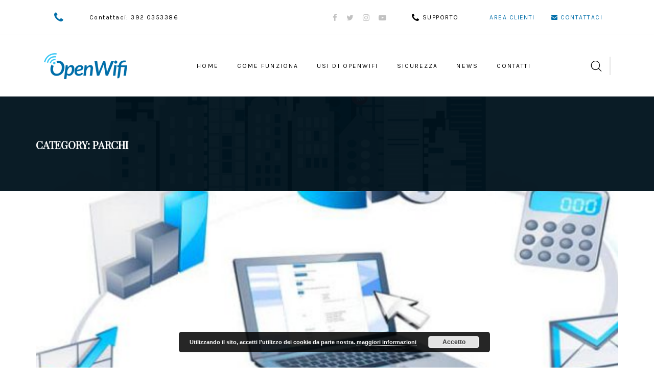

--- FILE ---
content_type: text/html; charset=UTF-8
request_url: http://www.serviziwifi.it/hotspot-localipubblici/news/parchi/
body_size: 9769
content:
<!DOCTYPE html>
<html lang="it-IT" prefix="og: http://ogp.me/ns#">
<head >

	<meta charset="UTF-8">
	<meta name="viewport" content="width=device-width, initial-scale=1.0" />
	<meta http-equiv="X-UA-Compatible" content="IE=edge">
	<link rel="profile" href="http://gmpg.org/xfn/11">
	<meta name="mobile-web-app-capable" content="yes">
<meta name="apple-mobile-web-app-capable" content="yes">
<meta name="apple-mobile-web-app-title" content="Hotspot OpenWifi - offri internet ai tuoi clienti - Hotspot OpenWifi - offri internet ai tuoi clienti">
<title>Parchi : Hotspot OpenWifi - offri internet ai tuoi clienti</title>
<script type="text/javascript">pc_lb_classes = [".pc_lb_trig_196"]; pc_ready_lb = [];</script>

<!-- This site is optimized with the Yoast SEO plugin v7.9 - https://yoast.com/wordpress/plugins/seo/ -->
<link rel="canonical" href="http://www.serviziwifi.it/hotspot-localipubblici/news/parchi/" />
<meta property="og:locale" content="it_IT" />
<meta property="og:type" content="object" />
<meta property="og:title" content="Parchi : Hotspot OpenWifi - offri internet ai tuoi clienti" />
<meta property="og:url" content="http://www.serviziwifi.it/hotspot-localipubblici/news/parchi/" />
<meta property="og:site_name" content="Hotspot OpenWifi - offri internet ai tuoi clienti" />
<meta property="og:image" content="http://www.serviziwifi.it/wp-content/uploads/2015/10/come-funziona-openwifi.jpg" />
<meta property="og:image:width" content="1279" />
<meta property="og:image:height" content="400" />
<meta name="twitter:card" content="summary" />
<meta name="twitter:title" content="Parchi : Hotspot OpenWifi - offri internet ai tuoi clienti" />
<meta name="twitter:image" content="http://www.serviziwifi.it/wp-content/uploads/2015/10/come-funziona-openwifi.jpg" />
<script type='application/ld+json'>{"@context":"https:\/\/schema.org","@type":"Organization","url":"http:\/\/www.serviziwifi.it\/","sameAs":[],"@id":"http:\/\/www.serviziwifi.it\/#organization","name":"OpenWifi","logo":"http:\/\/www.serviziwifi.it\/wp-content\/uploads\/2016\/09\/logo-servizi-openwifi-small.png"}</script>
<!-- / Yoast SEO plugin. -->

<link rel='dns-prefetch' href='//fonts.googleapis.com' />
<link rel='dns-prefetch' href='//s.w.org' />
<link rel="alternate" type="application/rss+xml" title="Hotspot OpenWifi - offri internet ai tuoi clienti &raquo; Feed" href="http://www.serviziwifi.it/feed/" />
<link rel="alternate" type="application/rss+xml" title="Hotspot OpenWifi - offri internet ai tuoi clienti &raquo; Feed dei commenti" href="http://www.serviziwifi.it/comments/feed/" />
	<link rel="shortcut icon" href="http://www.serviziwifi.it/wp-content/uploads/2018/02/favico-hotspot-OpenWifi-16x16.png" />
			<!-- For iPhone -->
		<link rel="apple-touch-icon-precomposed" href="http://www.serviziwifi.it/wp-content/uploads/2018/02/favico-hotspot-OpenWifi-57x57.png">
			<!-- For iPhone 4 Retina display -->
		<link rel="apple-touch-icon" sizes="114x114" href="http://www.serviziwifi.it/wp-content/uploads/2018/02/favico-hotspot-OpenWifi-114x114.png">
			<!-- For iPad -->
		<link rel="apple-touch-icon" sizes="72x72" href="http://www.serviziwifi.it/wp-content/uploads/2018/02/favico-hotspot-OpenWifi-72x72.png">
			<!-- For iPad Retina display -->
		<link rel="apple-touch-icon" sizes="144x144" href="http://www.serviziwifi.it/wp-content/uploads/2018/02/favico-hotspot-OpenWifi-144x144.png">
	<link rel="alternate" type="application/rss+xml" title="Hotspot OpenWifi - offri internet ai tuoi clienti &raquo; Parchi Feed della categoria" href="http://www.serviziwifi.it/hotspot-localipubblici/news/parchi/feed/" />
		<script type="text/javascript">
			window._wpemojiSettings = {"baseUrl":"https:\/\/s.w.org\/images\/core\/emoji\/11\/72x72\/","ext":".png","svgUrl":"https:\/\/s.w.org\/images\/core\/emoji\/11\/svg\/","svgExt":".svg","source":{"concatemoji":"http:\/\/www.serviziwifi.it\/wp-includes\/js\/wp-emoji-release.min.js?ver=4.9.26"}};
			!function(e,a,t){var n,r,o,i=a.createElement("canvas"),p=i.getContext&&i.getContext("2d");function s(e,t){var a=String.fromCharCode;p.clearRect(0,0,i.width,i.height),p.fillText(a.apply(this,e),0,0);e=i.toDataURL();return p.clearRect(0,0,i.width,i.height),p.fillText(a.apply(this,t),0,0),e===i.toDataURL()}function c(e){var t=a.createElement("script");t.src=e,t.defer=t.type="text/javascript",a.getElementsByTagName("head")[0].appendChild(t)}for(o=Array("flag","emoji"),t.supports={everything:!0,everythingExceptFlag:!0},r=0;r<o.length;r++)t.supports[o[r]]=function(e){if(!p||!p.fillText)return!1;switch(p.textBaseline="top",p.font="600 32px Arial",e){case"flag":return s([55356,56826,55356,56819],[55356,56826,8203,55356,56819])?!1:!s([55356,57332,56128,56423,56128,56418,56128,56421,56128,56430,56128,56423,56128,56447],[55356,57332,8203,56128,56423,8203,56128,56418,8203,56128,56421,8203,56128,56430,8203,56128,56423,8203,56128,56447]);case"emoji":return!s([55358,56760,9792,65039],[55358,56760,8203,9792,65039])}return!1}(o[r]),t.supports.everything=t.supports.everything&&t.supports[o[r]],"flag"!==o[r]&&(t.supports.everythingExceptFlag=t.supports.everythingExceptFlag&&t.supports[o[r]]);t.supports.everythingExceptFlag=t.supports.everythingExceptFlag&&!t.supports.flag,t.DOMReady=!1,t.readyCallback=function(){t.DOMReady=!0},t.supports.everything||(n=function(){t.readyCallback()},a.addEventListener?(a.addEventListener("DOMContentLoaded",n,!1),e.addEventListener("load",n,!1)):(e.attachEvent("onload",n),a.attachEvent("onreadystatechange",function(){"complete"===a.readyState&&t.readyCallback()})),(n=t.source||{}).concatemoji?c(n.concatemoji):n.wpemoji&&n.twemoji&&(c(n.twemoji),c(n.wpemoji)))}(window,document,window._wpemojiSettings);
		</script>
		<style type="text/css">
img.wp-smiley,
img.emoji {
	display: inline !important;
	border: none !important;
	box-shadow: none !important;
	height: 1em !important;
	width: 1em !important;
	margin: 0 .07em !important;
	vertical-align: -0.1em !important;
	background: none !important;
	padding: 0 !important;
}
</style>
<link rel='stylesheet' href='http://www.serviziwifi.it/wp-content/themes/boo/assets/vendors/rella-font-icon/css/rella-font-icon.min.css' media='all' />
<link rel='stylesheet' href='http://www.serviziwifi.it/wp-content/plugins/js_composer/assets/lib/bower/font-awesome/css/font-awesome.min.css?ver=5.4.5' media='all' />
<link rel='stylesheet' href='http://www.serviziwifi.it/wp-content/themes/boo/assets/vendors/bootstrap/css/bootstrap.min.css' media='all' />
<link rel='stylesheet' href='http://www.serviziwifi.it/wp-content/themes/boo/assets/vendors/progressively/progressively.min.css' media='all' />
<link rel='stylesheet' href='http://www.serviziwifi.it/wp-content/themes/boo/style.css' media='all' />
<link rel='stylesheet' href='http://www.serviziwifi.it/wp-content/themes/boo/assets/css/theme.min.css' media='all' />
<link rel='stylesheet' href='http://www.serviziwifi.it/wp-content/themes/boo/assets/css/theme-blog.min.css' media='all' />
<link rel='stylesheet' href='http://www.serviziwifi.it/wp-content/themes/boo/assets/css/elements/social-icon/social-icon.min.css' media='all' />
<link rel='stylesheet' href='http://www.serviziwifi.it/wp-content/themes/boo/assets/css/elements/media/media.min.css' media='all' />
<link rel='stylesheet' href='http://www.serviziwifi.it/wp-content/themes/boo/assets/css/elements/misc/misc.min.css' media='all' />
<link rel='stylesheet' href='http://www.serviziwifi.it/wp-content/themes/boo/assets/css/elements/button/button.min.css' media='all' />
<link rel='stylesheet' href='http://www.serviziwifi.it/wp-content/themes/boo/assets/vendors/flickity/flickity.min.css' media='all' />
<link rel='stylesheet' href='http://www.serviziwifi.it/wp-content/themes/boo/assets/css/elements/carousel/carousel.min.css' media='all' />
<link rel='stylesheet' href='http://www.serviziwifi.it/wp-content/themes/boo/assets/css/elements/icon-box/icon-box.min.css' media='all' />
<link rel='stylesheet' href='http://www.serviziwifi.it/wp-content/themes/boo/assets/vendors/magnific-popup/magnific-popup.css' media='all' />
<link rel='stylesheet' href='http://www.serviziwifi.it/wp-content/themes/boo/assets/css/elements/latest-posts/latest-posts.min.css' media='all' />
<link rel='stylesheet' href='http://www.serviziwifi.it/wp-content/themes/boo/assets/css/custom.css' media='all' />
<link rel='stylesheet' href='http://www.serviziwifi.it/wp-content/plugins/gravityforms/css/formreset.min.css?ver=2.3.3' media='all' />
<link rel='stylesheet' href='http://www.serviziwifi.it/wp-content/plugins/gravityforms/css/formsmain.min.css?ver=2.3.3' media='all' />
<link rel='stylesheet' href='http://www.serviziwifi.it/wp-content/plugins/gravityforms/css/readyclass.min.css?ver=2.3.3' media='all' />
<link rel='stylesheet' href='http://www.serviziwifi.it/wp-content/plugins/gravityforms/css/browsers.min.css?ver=2.3.3' media='all' />
<link rel='stylesheet' href='http://fonts.googleapis.com/css?family=Karla%3A400%2C700%2C400italic%2C700italic%7CRoboto%3A100%2C300%2C400%2C500%2C700%2C900%2C100italic%2C300italic%2C400italic%2C500italic%2C700italic%2C900italic%7CPlayfair+Display%3A400&#038;subset=latin&#038;ver=4.9.26' media='all' />
<link rel='stylesheet' href='http://www.serviziwifi.it/wp-content/plugins/private-content/css/font-awesome/css/font-awesome.min.css?ver=4.7.0' media='all' />
<link rel='stylesheet' href='http://www.serviziwifi.it/wp-content/plugins/private-content/js/multiple-select/multiple-select.css?ver=6.063' media='all' />
<link rel='stylesheet' href='http://www.serviziwifi.it/wp-content/plugins/private-content/js/magnific_popup/magnific-popup.css?ver=6.063' media='all' />
<link rel='stylesheet' href='http://www.serviziwifi.it/wp-content/plugins/private-content/css/minimal.css?ver=6.063' media='all' />
<link rel='stylesheet' href='//www.serviziwifi.it/wp-content/uploads/rella-styles/rella-css-global.css?timestamp=1736241764&#038;ver=4.9.26' media='all' />
<script src='http://www.serviziwifi.it/wp-includes/js/jquery/jquery.js?ver=1.12.4'></script>
<script src='http://www.serviziwifi.it/wp-includes/js/jquery/jquery-migrate.min.js?ver=1.4.1'></script>
<script src='http://www.serviziwifi.it/wp-content/themes/boo/assets/vendors/modernizr.min.js'></script>
<script src='http://www.serviziwifi.it/wp-content/themes/boo/assets/vendors/img-aspect-ratio.min.js'></script>
<script src='http://www.serviziwifi.it/wp-content/plugins/gravityforms/js/placeholders.jquery.min.js?ver=2.3.3'></script>
<link rel='https://api.w.org/' href='http://www.serviziwifi.it/wp-json/' />
<link rel="EditURI" type="application/rsd+xml" title="RSD" href="http://www.serviziwifi.it/xmlrpc.php?rsd" />
<link rel="wlwmanifest" type="application/wlwmanifest+xml" href="http://www.serviziwifi.it/wp-includes/wlwmanifest.xml" /> 
<meta name="generator" content="WordPress 4.9.26" />
<meta name="generator" content="Powered by WPBakery Page Builder - drag and drop page builder for WordPress."/>
<!--[if lte IE 9]><link rel="stylesheet" type="text/css" href="http://www.serviziwifi.it/wp-content/plugins/js_composer/assets/css/vc_lte_ie9.min.css" media="screen"><![endif]--><script type="text/javascript">pc_ms_countSelected = "# of % selected";pc_ms_allSelected = "All selected";pc_html5_validation = true;pc_ms_search_placeh = "Search options";pc_ms_search_nores = "No matches found";</script><link rel="icon" href="http://www.serviziwifi.it/wp-content/uploads/2018/02/cropped-favico-hotspot-OpenWifi-144x144-32x32.png" sizes="32x32" />
<link rel="icon" href="http://www.serviziwifi.it/wp-content/uploads/2018/02/cropped-favico-hotspot-OpenWifi-144x144-192x192.png" sizes="192x192" />
<link rel="apple-touch-icon-precomposed" href="http://www.serviziwifi.it/wp-content/uploads/2018/02/cropped-favico-hotspot-OpenWifi-144x144-180x180.png" />
<meta name="msapplication-TileImage" content="http://www.serviziwifi.it/wp-content/uploads/2018/02/cropped-favico-hotspot-OpenWifi-144x144-270x270.png" />
<!-- Global site tag (gtag.js) - Google Analytics -->
<script async src="https://www.googletagmanager.com/gtag/js?id=UA-85201139-1"></script>
<script>
  window.dataLayer = window.dataLayer || [];
  function gtag(){dataLayer.push(arguments);}
  gtag('js', new Date());

  gtag('config', 'UA-85201139-1');
</script>
<meta name="google-site-verification" content="N-UZ8L-yiboKqjhWXUynPTL-lr9MUDeGik7W7LFq7Jk" /><noscript><style type="text/css"> .wpb_animate_when_almost_visible { opacity: 1; }</style></noscript><style type="text/css" data-type="vc_custom-css">.main-bar-container.shadowed {
    box-shadow: 0 1px 3px rgba(0,0,0,0.08);
}</style><style type="text/css" data-type="vc_shortcodes-custom-css">.vc_custom_1492517417581{border-bottom-width: 1px !important;padding-top: 4px !important;padding-bottom: 4px !important;background-color: #ffffff !important;border-bottom-color: #f2f2f2 !important;border-bottom-style: solid !important;}.vc_custom_1506525001208{padding-top: 0px !important;background-color: #ffffff !important;}.vc_custom_1505395959536{padding-right: 55px !important;padding-left: 55px !important;}.vc_custom_1518429931418{margin-bottom: 0px !important;}.vc_custom_1505395693657{padding-right: 70px !important;padding-left: 70px !important;}</style><style type="text/css" data-type="vc_shortcodes-custom-css">.vc_custom_1495199867297{margin-top: 40px !important;border-top-width: 1px !important;padding-top: 35px !important;padding-bottom: 35px !important;border-top-color: rgba(0,0,0,0.1) !important;border-top-style: solid !important;}.vc_custom_1518432273777{margin-bottom: 21px !important;}.vc_custom_1518444689275{margin-bottom: 21px !important;}.vc_custom_1518434233062{margin-top: 0px !important;margin-bottom: 24px !important;}.vc_custom_1518432515260{margin-top: 0px !important;margin-bottom: 24px !important;}.vc_custom_1518433173348{margin-top: 0px !important;margin-bottom: 24px !important;}.vc_custom_1493040585465{padding-top: 0px !important;}</style>
</head>

<body class="archive category category-parchi category-15 progressive-load-activated pc_unlogged wpb-js-composer js-comp-ver-5.4.5 vc_responsive">

	<section><h2 class="screen-reader-text">Skip links</h2><ul class="rella-skip-link screen-reader-text"><li><a href="#primary" class="screen-reader-shortcut"> Skip to primary navigation</a></li><li><a href="#content" class="screen-reader-shortcut"> Skip to content</a></li></ul></section>

	<div id="wrap">

		<header class="header site-header main-header navbar navbar-default logo-sm-left " data-wait-for-images="true" id="header" itemscope="itemscope" itemtype="http://schema.org/WPHeader">

	<p><section class="vc_section vc_custom_1492517417581 no-side-spacing secondary-bar vc_section-has-fill"><div class="container-fluid"><div data-row-brightness="light" class="vc_row wpb_row vc_row-fluid vc_custom_1505395959536 rella-row-shadowbox-696e36f66eb15 rella-row-responsive-696e36f66eb6d vc_row-o-content-middle vc_row-flex" style="z-index:90;"><div class="wpb_column vc_column_container vc_col-sm-12 vc_col-md-6" ><div class="vc_column-inner "  style=""><div class="wpb_wrapper"><div class="modules-container ra_header_container_696e36f674b74  "><div class="header-module"><div
	class="vc_icon_element vc_icon_element-outer vc_icon_element-align-left">
	<div class="vc_icon_element-inner vc_icon_element-color-custom vc_icon_element-size-sm vc_icon_element-style- vc_icon_element-background-color-grey">
		<span class="vc_icon_element-icon fa fa-phone" style="color:#026fa9 !important"></span></div>
</div>
</div>
<div class="header-module"><div style="font-size: 12px;color: #000000;line-height: 1.5em;text-align: left;font-family:Karla;font-weight:400;font-style:normal;letter-spacing:0.12em" class="vc_custom_heading vc_custom_1518429931418"  ><a href="tel:3920353386">Contattaci: 392 0353386</a></div></div>
</div></div></div></div><div class="wpb_column vc_column_container vc_col-sm-12 vc_col-md-6 text-right" ><div class="vc_column-inner "  style=""><div class="wpb_wrapper"><div class="modules-container ra_header_container_696e36f676e59  "><div class="header-module"><style>.ra_social_icons_696e36f677388.social-icon{font-size:14p;}.ra_social_icons_696e36f677388.social-icon a{color: !important;background-color: !important;}.ra_social_icons_696e36f677388.social-icon li{border-color: !important;}.ra_social_icons_696e36f677388.social-icon li a:hover{color: !important;}.ra_social_icons_696e36f677388.social-icon a:hover{background-color: !important;}</style><ul class="social-icon faded scheme-gray sm ra_social_icons_696e36f677388" id=ra_social_icons_696e36f677388>
<li><a href="https://www.facebook.com/DigifeSitiWebEcommerce/?fref=ts" target="_blank"><i class="fa fa-facebook"></i></a></li><li><a href="https://twitter.com/digi_fe" target="_blank"><i class="fa fa-twitter"></i></a></li><li><a href="https://www.instagram.com/digife.ecommerce.web.solution/" target="_blank"><i class="fa fa-instagram"></i></a></li><li><a href="https://www.youtube.com/channel/UCVXplxZTr1x5GhmDbTC1PLA" target="_blank"><i class="fa fa-youtube-play"></i></a></li></ul>
</div>
<div class="header-module"><style>.custom-menu.ra_custom_menu_696e36f67afb0 .module-trigger,.custom-menu.ra_custom_menu_696e36f67afb0 li a,.main-header .custom-menu.ra_custom_menu_696e36f67afb0 li a{color:#000000;font-size:12px;text-transform:uppercase;letter-spacing:0.12em;}</style><div class="custom-menu ra_custom_menu_696e36f67afb0">
<span class="module-trigger"><i class="fa fa-phone"></i>SUPPORTO</span><div class="module-container"><ul id="menu-assistenza" class="dropdown-list"><li id="menu-item-6255" class="menu-item menu-item-type-post_type menu-item-object-page menu-item-6255"><a href="http://www.serviziwifi.it/assistenza/"><span>Assistenza</span></a></li>
<li id="menu-item-6325" class="menu-item menu-item-type-post_type menu-item-object-page menu-item-6325"><a href="http://www.serviziwifi.it/domande-frequenti/"><span>Faq</span></a></li>
</ul></div></div></div>
<div class="header-module"><style>.custom-menu.ra_custom_menu_696e36f67e370 .module-trigger,.custom-menu.ra_custom_menu_696e36f67e370 li a,.main-header .custom-menu.ra_custom_menu_696e36f67e370 li a{font-size:12px;text-transform:uppercase;letter-spacing:0.12em;}</style><div class="custom-menu ra_custom_menu_696e36f67e370">
<div class="widget widget_nav_menu widget_inline_nav"><ul id="menu-header-menu" class="widget_nav_menu"><li id="menu-item-6680" class="menu-item menu-item-type-post_type menu-item-object-page menu-item-6680"><a href="http://www.serviziwifi.it/area-cliente/"><span>Area Clienti</span></a></li>
<li id="menu-item-6381" class="menu-item menu-item-type-post_type menu-item-object-page menu-item-6381"><a href="http://www.serviziwifi.it/contatta-hotspot-openwifi/"><span class="link-icon left-icon"><i class="fa fa-envelope"></i></span><span> Contattaci</span></a></li>
</ul></div></div></div>
</div></div></div></div><script type="text/javascript">(function($) {$("head").append("<style>@media (max-width: 1199px) and (min-width: 992px) { .rella-row-responsive-696e36f66eb6d {padding-right:15px !important; padding-left:15px !important;  }  } .rella-row-shadowbox-696e36f66eb15{-webkit-box-shadow:;-moz-box-shadow:;box-shadow:;}</style>");})(jQuery);</script></div></div></section><section class="vc_section vc_custom_1506525001208 shadowed always_sticky header-fullwidth-justified main-bar-container vc_section-has-fill" data-sticky="true" data-sticky-always="true"><div class="container-fluid"><div class="row"><div class="col-md-12"><div class="main-bar round"><div data-row-brightness="light" class="vc_row wpb_row vc_row-fluid vc_custom_1505395693657 rella-row-shadowbox-696e36f6816de rella-row-responsive-696e36f681741 vc_row-o-content-middle vc_row-flex" style="z-index:1;"><div class="wpb_column vc_column_container vc_col-sm-12" ><div class="vc_column-inner "  style=""><div class="wpb_wrapper"><style>.main-nav > li{padding-right:2%;padding-left:2%;font-family:Karla;text-transform:uppercase;font-size:14px;line-height:14px;letter-spacing:0.15em;}.navbar-default .main-nav > li > a, .navbar-default .main-nav > li > a:focus{color:rgba(0,0,0,1);}.navbar-default .main-nav > li > a > .link-icon svg{fill:rgba(0,0,0,1);stroke:rgba(0,0,0,1);}.navbar-default .main-nav > li > a > i{color:rgba(0,0,0,1);}.navbar-default .main-bar-container .main-nav > li > a:after,.navbar-default .main-bar-container .main-nav > li > a > .link-txt:after{background-color:rgba(0,0,0,1);}.navbar-default .main-nav > li > a:hover,.navbar-default .main-nav > li.current-menu-item > a,.navbar-default .main-nav > li.active > a{color:rgba(215,40,40,1);}.navbar-default .main-nav > li > a:hover > .link-icon svg, .navbar-default .main-nav > li.active > a > .link-icon svg, .navbar-default .main-nav > li.current-menu-item > a > .link-icon svg, .navbar-default .main-nav > li.current_page_item > a > .link-icon svg{fill:rgba(215,40,40,1);stroke:rgba(215,40,40,1);}.navbar-default .main-nav > li mark.style2{background-color:rgba(215,40,40,1);}.navbar-default .main-nav > li mark.style2:before{border-top-color:rgba(215,40,40,1);}.navbar-brand{padding-right:15px;}.main-header .main-bar-container .social-icon li a, .main-header .main-bar-container .module-cart .module-trigger,.main-header .main-bar-container .module-wishlist .module-trigger,.main-header .main-bar-container .module-search-form > .module-trigger{color:rgba(0,0,0,1);}.main-header .main-bar-container .social-icon li a:hover{color:rgba(0,0,0,1);}</style><div class="navbar-header hidden-lg hidden-md">
	<button type="button" class="navbar-toggle collapsed" data-toggle="collapse" data-target="#main-header-nav" aria-expanded="false">
		<span class="sr-only">Toggle navigation</span>
		<span class="icon-bar"></span>
		<span class="icon-bar"></span>
		<span class="icon-bar"></span>
	</button>
	<a href="http://www.serviziwifi.it/" class="navbar-brand">
		<img src="http://www.serviziwifi.it/wp-content/uploads/2016/09/logo-servizi-openwifi-small.png" data-rjs="http://www.serviziwifi.it/wp-content/uploads/2016/09/logo-servizi-openwifi.png" alt="Hotspot OpenWifi - offri internet ai tuoi clienti"/>	</a>
</div>


<a href="http://www.serviziwifi.it/" class="navbar-brand hidden-sm hidden-xs no-tb-padding">
	<span class="brand-inner">
				<img class="sticky-logo" src="http://www.serviziwifi.it/wp-content/uploads/2016/09/logo-servizi-openwifi-small.png" data-rjs="http://www.serviziwifi.it/wp-content/uploads/2016/09/logo-servizi-openwifi-small-334x120.png" alt="Hotspot OpenWifi - offri internet ai tuoi clienti"/>	
				<img src="http://www.serviziwifi.it/wp-content/uploads/2016/09/logo-servizi-openwifi-small.png" data-rjs="http://www.serviziwifi.it/wp-content/uploads/2016/09/logo-servizi-openwifi.png" alt="Hotspot OpenWifi - offri internet ai tuoi clienti"/>	</span>
</a>


<div id="main-header-nav" class="collapse navbar-collapse"><ul id="menu-menu-homepage" class="nav navbar-nav main-nav"><li id="menu-item-5833" class="menu-item menu-item-type-custom menu-item-object-custom menu-item-home menu-item-5833"><a href="http://www.serviziwifi.it/"><span class="link-txt">Home</span></a></li>
<li id="menu-item-338" class="menu-item menu-item-type-post_type menu-item-object-page menu-item-338"><a href="http://www.serviziwifi.it/funzionamento-hotspot-openwifi/"><span class="link-txt">Come Funziona</span></a></li>
<li id="menu-item-337" class="menu-item menu-item-type-post_type menu-item-object-page menu-item-337"><a href="http://www.serviziwifi.it/dove-si-puo-usare-openwifi/"><span class="link-txt">Usi di OpenWifi</span></a></li>
<li id="menu-item-336" class="menu-item menu-item-type-post_type menu-item-object-page menu-item-336"><a href="http://www.serviziwifi.it/sicurezza-openwifi/"><span class="link-txt">Sicurezza</span></a></li>
<li id="menu-item-6683" class="menu-item menu-item-type-post_type menu-item-object-page current_page_parent menu-item-6683"><a href="http://www.serviziwifi.it/blog/"><span class="link-txt">News</span></a></li>
<li id="menu-item-515" class="menu-item menu-item-type-post_type menu-item-object-page menu-item-515"><a href="http://www.serviziwifi.it/contatta-hotspot-openwifi/"><span class="link-txt">Contatti</span></a></li>
</ul></div><div class="modules-container ra_header_container_696e36f68a581  "><style>.ra_header_container_696e36f68a581 .header-module, .ra_header_container_696e36f68a581 .module-cart .module-trigger, .ra_header_container_696e36f68a581 .module-wishlist .module-trigger, .ra_header_container_696e36f68a581 .module-search-form .module-trigger{padding-left:10px;padding-right:10px;}</style><p><style>.header-module.module-search-form .module-trigger{color:#000000;}</style>
<div class="header-module module-search-form style-simple">

	<span class="module-trigger md" data-target="#search-style-simple">
		<i class="icon-search"></i>
	</span>

	<div class="module-container" id="search-style-simple">
		<form role="search" method="get" class="search-form" action="http://www.serviziwifi.it/">
            <span class="screen-reader-text">Search for:</span>
            <input type="search" class="search-field" placeholder="search your infinite universe" value="" name="s" />
			<button type="submit"><i class="fa fa-long-arrow-right"></i></button>
		</form>
	</div><!-- /module-container -->

</div><!-- /module --><div class="vc_separator wpb_content_element vc_separator_align_center vc_sep_width_100 vc_sep_pos_align_center vc_separator_no_text vc_sep_color_grey  v-sep shorter" ><span class="vc_sep_holder vc_sep_holder_l"><span  class="vc_sep_line"></span></span><span class="vc_sep_holder vc_sep_holder_r"><span  class="vc_sep_line"></span></span>
</div><div class="vc_separator wpb_content_element vc_separator_align_center vc_sep_width_100 vc_sep_pos_align_center vc_separator_no_text vc_sep_color_grey  v-sep shorter" ><span class="vc_sep_holder vc_sep_holder_l"><span  class="vc_sep_line"></span></span><span class="vc_sep_holder vc_sep_holder_r"><span  class="vc_sep_line"></span></span>
</div></p>
</div></div></div></div><script type="text/javascript">(function($) {$("head").append("<style>@media (max-width: 1199px) and (min-width: 992px) { .rella-row-responsive-696e36f681741 {padding-right:30px !important; padding-left:30px !important;  }  } .rella-row-shadowbox-696e36f6816de{-webkit-box-shadow:;-moz-box-shadow:;box-shadow:;}</style>");})(jQuery);</script></div></div></div></div></div></section></p>

</header><section class="titlebar titlebar-title-md text-dark" style="background-image: url(http://www.serviziwifi.it/wp-content/uploads/2018/02/openwifi-servizi-wifi-ferrara2.jpg); background-attachment:;" >

	<div class="rella-row-overlay"></div>
				
    <div class="titlebar-inner">

        <div class="container">

				
								<h1 class="">Category: Parchi</h1>					
			
        </div><!-- /.container -->

	</div><!-- /.titlebar-inner -->
	
	
		
	

	
	
	
</section>

		<main class="content" id="content">
			<div class="container">			<div class="blog-posts classic-date-featured"><div class="row"><div class="col-xs-12"><article id="post-556" class="blog-post post-date-featured post-556 post type-post status-publish format-standard has-post-thumbnail hentry category-bar category-hotel category-news category-parchi category-pasticcerie category-pizzerie category-ristoranti"><figure class="post-image hmedia">
    <a class="entry-link" href="http://www.serviziwifi.it/cosa-mi-l-hotspot-wifi-suo-crm/"></a><figure style="background-image: url(http://www.serviziwifi.it/wp-content/uploads/2016/04/cmr-openwifi-servizi-ferrara-1-750x440-30x18.jpg);" data-parallax-bg="true"><img width="750" height="440" src="http://www.serviziwifi.it/wp-content/uploads/2016/04/cmr-openwifi-servizi-ferrara-1-750x440-30x18.jpg" class="attachment-rella-classic-blog size-rella-classic-blog progressive__img progressive--not-loaded" alt="Cosa fa e mi dà l’Hotspot wifi e il suo pannello gestionale" data-rjs="http://www.serviziwifi.it/wp-content/uploads/2016/04/cmr-openwifi-servizi-ferrara-1.jpg" srcset="" data-progressive="http://www.serviziwifi.it/wp-content/uploads/2016/04/cmr-openwifi-servizi-ferrara-1-750x440.jpg" /></figure>	</figure>
<time class="entry-date published updated" datetime="2016-04-13T14:03:42+00:00">13 <span>Apr</span></time><div class="post-contents">

    <header>

		<h2 class="entry-title"><a href="http://www.serviziwifi.it/cosa-mi-l-hotspot-wifi-suo-crm/" rel="bookmark">Cosa fa e mi dà l’Hotspot wifi e il suo pannello gestionale</a></h2>
        <div class="post-info">
		<span class="author vcard"><span class="screen-reader-text">Author </span><a class="url fn n" href="http://www.serviziwifi.it/author/giuliaremondini/">OpenWifi</a></span>        </div>

    </header>

				<div class="entry-summary">
				<p>Cosa fa e cosa mi dà l’Hotspot wifi e il suo pannello gestionale Wifi e Internet, sono oggi una necessità. Chi non ha una connessione è semplicemente non scelto dalla clientela. Ma una semplice connessione wifi non offre ai clienti nulla di più del solito,</p>
			</div>
		
    <footer>
        <a href="http://www.serviziwifi.it/cosa-mi-l-hotspot-wifi-suo-crm/" class="entry-more btn-default btn btn-lg semi-round"><span>Continue Reading <i class="fa fa-angle-right"></i></span></a>
    </footer>

</div>
</article></div></div></div>
						</div>		</main><!-- #content -->
		<style>#footer {background-color: #f2f2f2;padding-bottom: 1px}#footer a:not(.btn) { color: #999999 }#footer a:not(.btn):hover { color: #0a0a0a }#footer a:not(.btn):active { color: #0a0a0a }</style><footer class="main-footer site-footer footer" id="footer" itemscope="itemscope" itemtype="http://schema.org/WPFooter">

	<div class="container">

		<div data-row-brightness="light" class="vc_row wpb_row vc_row-fluid rella-row-shadowbox-696e36f6a09a3" style=""><div class="wpb_column vc_column_container vc_col-sm-3" ><div class="vc_column-inner "  style=""><div class="wpb_wrapper">
	<div class="wpb_single_image wpb_content_element vc_align_left  vc_custom_1518432273777" >
		
		<figure class="wpb_wrapper vc_figure">
			<div class="vc_single_image-wrapper   vc_box_border_grey"><img data-rjs="http://www.serviziwifi.it/wp-content/uploads/2016/09/logo-servizi-openwifi-small.png" width="167" height="60" src="http://www.serviziwifi.it/wp-content/uploads/2016/09/logo-servizi-openwifi-small.png" class="vc_single_image-img attachment-full" alt="" /></div>
		</figure>
	</div>

	<div class="wpb_text_column wpb_content_element  vc_custom_1518444689275">
		<div class="wpb_wrapper">
			<p><span style="color: #4c4c4c;">Con il crescente bisogno delle persone di essere sempre connesse ad internet in ogni momento ed in ogni luogo, OpenWifi porta il servizio di hotspot wifi direttamente ai proprietari di attività come bar, ristoranti, hotel.</span></p>

		</div>
	</div>
<style>.ra_button_696e36f6a5433 i{margin-left:10px;}.ra_button_696e36f6a5433{border-color: !important;color:#006ea9 !important;font-size:13px !important;letter-spacing:0.2em !important;}.ra_button_696e36f6a5433:focus,.ra_button_696e36f6a5433:hover{color:#0a0a0a !important;}</style><a href="http://www.serviziwifi.it/funzionamento-hotspot-openwifi/" class="btn btn-naked border-thin text-uppercase ra_button_696e36f6a5433" >
				<span>
	Scopri il servizio<i class="fa fa-long-arrow-right"></i>	</span>
</a>
</div></div></div><div class="wpb_column vc_column_container vc_col-sm-3" ><div class="vc_column-inner "  style=""><div class="wpb_wrapper"><p style="font-size: 14px;color: #0a0a0a;text-align: left;letter-spacing:0.12em" class="vc_custom_heading vc_custom_1518434233062"  >ULTIME NEWS</p><div class="widget widget_latest_posts_entries posts-enteries-minimal latest-posts ra_latest_posts_696e36f6a690b" id="ra_latest_posts_696e36f6a690b">
	    <ul>
                <li>
            <div class="contents">
				<span class="time">Feb 14</span>
                <h3><a href="http://www.serviziwifi.it/wifi-attivita-clientela-non-piu-un-servizio-aggiunto-necessita/">WiFi per attività con clientela, non più un servizio aggiunto MA una NECESSITA&#8217;</a></h3>
            </div>
        </li>
                <li>
            <div class="contents">
				<span class="time">Gen 31</span>
                <h3><a href="http://www.serviziwifi.it/conserva-contatti-le-mail-tutta-la-tua-clientela-modo-sicuro/">Conserva i contatti e le mail di tutta la tua clientela in modo sicuro</a></h3>
            </div>
        </li>
            </ul>
</div>
</div></div></div><div class="wpb_column vc_column_container vc_col-sm-3" ><div class="vc_column-inner "  style=""><div class="wpb_wrapper"><p style="font-size: 14px;color: #0a0a0a;text-align: left;letter-spacing:0.12em" class="vc_custom_heading vc_custom_1518432515260"  >ASSISTENZA</p><div  class="vc_wp_custommenu wpb_content_element"><div class="widget widget_nav_menu"><div class="menu-assistenza-footer-container"><ul id="menu-assistenza-footer" class="menu"><li id="menu-item-6828" class="menu-item menu-item-type-custom menu-item-object-custom menu-item-6828"><a href="http://www.serviziwifi.it/clienti/login/amministratore.php">AMMINISTRAZIONE APPARATO</a></li>
<li id="menu-item-6473" class="menu-item menu-item-type-post_type menu-item-object-page menu-item-6473"><a href="http://www.serviziwifi.it/assistenza/">Assistenza</a></li>
<li id="menu-item-6474" class="menu-item menu-item-type-post_type menu-item-object-page menu-item-6474"><a href="http://www.serviziwifi.it/condizioni/">Condizioni d&#8217;uso</a></li>
<li id="menu-item-6475" class="menu-item menu-item-type-post_type menu-item-object-page menu-item-6475"><a href="http://www.serviziwifi.it/condizioni-generali/">Condizioni generali</a></li>
<li id="menu-item-6476" class="menu-item menu-item-type-post_type menu-item-object-page menu-item-6476"><a href="http://www.serviziwifi.it/documentazione/">Documentazione</a></li>
<li id="menu-item-6477" class="menu-item menu-item-type-post_type menu-item-object-page menu-item-6477"><a href="http://www.serviziwifi.it/contatta-hotspot-openwifi/">Contatti</a></li>
<li id="menu-item-6804" class="menu-item menu-item-type-post_type menu-item-object-page menu-item-6804"><a href="http://www.serviziwifi.it/privacy/">Privacy</a></li>
</ul></div></div></div></div></div></div><div class="wpb_column vc_column_container vc_col-sm-3" ><div class="vc_column-inner "  style=""><div class="wpb_wrapper"><p style="font-size: 14px;color: #0a0a0a;text-align: left" class="vc_custom_heading vc_custom_1518433173348"  >CONTATTI</p>
	<div class="wpb_text_column wpb_content_element ">
		<div class="wpb_wrapper">
			<p>Ufficio Commerciale:<br />
lun-ven: 09.00 - 18.00</p>
<p>Inviaci un'email: <a href="mailto:info@serviziwifi.it">info@serviziwifi.it</a></p>
<p><a href="tel:3920353386">Contattaci: 392 0353386</a></p>

		</div>
	</div>
</div></div></div><script type="text/javascript">(function($) {$("head").append("<style>.rella-row-shadowbox-696e36f6a09a3{-webkit-box-shadow:;-moz-box-shadow:;box-shadow:;}</style>");})(jQuery);</script></div><div data-vc-full-width="true" data-vc-full-width-init="false" data-row-brightness="light" class="vc_row wpb_row vc_row-fluid vc_custom_1495199867297 rella-row-shadowbox-696e36f6af70b vc_row-has-fill" style=""><div class="wpb_column vc_column_container vc_col-sm-12 text-center" ><div class="vc_column-inner vc_custom_1493040585465"  style=""><div class="wpb_wrapper">
	<div class="wpb_text_column wpb_content_element ">
		<div class="wpb_wrapper">
			<p>2025 © OpenWifi - Con OpenWifi puoi permettere ai tuoi clienti di accedere in internet in modo facile e sicuro.<br />
OpenWifi è un servizio distribuito da DGF Srl - P.IVA 02171060383 | <a class="" href="http://www.serviziwifi.it/informativa-sui-cookie-privacy/" target="">Informativa sui Cookie</a> | <a class="" href="http://www.serviziwifi.it/privacy/" target="">Privacy</a></p>

		</div>
	</div>
</div></div></div><script type="text/javascript">(function($) {$("head").append("<style>.rella-row-shadowbox-696e36f6af70b{-webkit-box-shadow:;-moz-box-shadow:;box-shadow:;}</style>");})(jQuery);</script></div><div class="vc_row-full-width vc_clearfix"></div>
	</div>

</footer>
	</div><!-- .site-container -->

	
	<link rel='stylesheet' href='http://www.serviziwifi.it/wp-content/plugins/eu-cookie-law/css/style.css?ver=4.9.26' media='all' />
<link rel='stylesheet' href='//www.serviziwifi.it/wp-content/uploads/js_composer/js_composer_front_custom.css?ver=5.4.5' media='all' />
<link rel='stylesheet' href='//fonts.googleapis.com/css?family=Karla%3Aregular&#038;subset=latin&#038;ver=4.9.26' media='all' />
<script src='http://www.serviziwifi.it/wp-content/plugins/private-content/js/frontend.min.js?ver=6.063'></script>
<script src='http://www.serviziwifi.it/wp-content/plugins/private-content/js/multiple-select/multiple.select.min.js?ver=6.063'></script>
<script src='http://www.serviziwifi.it/wp-content/plugins/private-content/js/magnific_popup/magnific-popup.pckg.js?ver=6.063'></script>
<script src='http://www.serviziwifi.it/wp-includes/js/wp-embed.min.js?ver=4.9.26'></script>
<script type='text/javascript'>
/* <![CDATA[ */
var eucookielaw_data = {"euCookieSet":"","autoBlock":"0","expireTimer":"0","scrollConsent":"0","networkShareURL":"","isCookiePage":"","isRefererWebsite":""};
/* ]]> */
</script>
<script src='http://www.serviziwifi.it/wp-content/plugins/eu-cookie-law/js/scripts.js?ver=3.0.5'></script>
<script src='http://www.serviziwifi.it/wp-content/plugins/js_composer/assets/js/dist/js_composer_front.min.js?ver=5.4.5'></script>
<script src='http://www.serviziwifi.it/wp-content/themes/boo/assets/vendors/headroom/headroom.min.js'></script>
<script src='http://www.serviziwifi.it/wp-content/themes/boo/assets/vendors/greensock/TweenMax.min.js'></script>
<script src='http://www.serviziwifi.it/wp-content/themes/boo/assets/vendors/flickity/flickity.pkgd.min.js'></script>
<script src='http://www.serviziwifi.it/wp-content/themes/boo/assets/vendors/intersection-observer.js'></script>
<script src='http://www.serviziwifi.it/wp-content/themes/boo/assets/vendors/magnific-popup/jquery.magnific-popup.min.js'></script>
<script src='http://www.serviziwifi.it/wp-content/themes/boo/assets/vendors/bootstrap/js/bootstrap.min.js'></script>
<script src='http://www.serviziwifi.it/wp-includes/js/imagesloaded.min.js?ver=3.2.0'></script>
<script src='http://www.serviziwifi.it/wp-content/themes/boo/assets/vendors/progressively/progressively.min.js'></script>
<script src='http://www.serviziwifi.it/wp-content/themes/boo/assets/vendors/scrollmagic/ScrollMagic.concat.min.js'></script>
<script src='http://www.serviziwifi.it/wp-content/themes/boo/assets/vendors/isotope.min.js'></script>
<script src='http://www.serviziwifi.it/wp-content/themes/boo/assets/vendors/packery-mode.pkgd.min.js'></script>
<script src='http://www.serviziwifi.it/wp-content/themes/boo/assets/vendors/object-fit-polyfill/ofi.min.js'></script>
<script src='http://www.serviziwifi.it/wp-content/themes/boo/assets/vendors/jquery.matchHeight-min.js'></script>
<script src='http://www.serviziwifi.it/wp-content/themes/boo/assets/vendors/jquery.panr.js'></script>
<script src='http://www.serviziwifi.it/wp-content/themes/boo/assets/vendors/retina.min.js'></script>
<script type='text/javascript'>
/* <![CDATA[ */
var rellaTheme = {"uris":{"ajax":"\/wp-admin\/admin-ajax.php"}};
/* ]]> */
</script>
<script src='http://www.serviziwifi.it/wp-content/themes/boo/assets/js/theme.min.js'></script>
<script src='http://www.serviziwifi.it/wp-content/themes/boo/assets/js/custom.js'></script>

	<style type="text/css">
	.pc_lightbox.mfp-bg {
		background: #111111; 	
	}
	.pc_lightbox.mfp-bg.mfp-ready {
		opacity: 0.8;	
	}
	.pc_lightbox .mfp-content {
		padding-right: 15%;
		padding-left: 15%;	
	}
	.pc_lightbox_contents:not(.pc_only_form_lb) {
		padding: 25px;	
		border-radius: 3px;
		border: 0px solid #dddddd;
		background-color: #ffffff;
		color: #555555;
	}
	.pc_lightbox_contents .mfp-close {
		background-color: #ffffff;
		color: #555555;	
		border-radius: 3px;
	}
	</style><div id="pc_lb_codes" style="display: none;"></div><!-- Eu Cookie Law 3.0.5 --><div class="pea_cook_wrapper pea_cook_bottomcenter" style="color:#FFFFFF;background:rgb(0,0,0);background: rgba(0,0,0,0.85);"><p>Utilizzando il sito, accetti l'utilizzo dei cookie da parte nostra. <a style="color:#FFFFFF;" href="http://www.serviziwifi.it/informativa-sui-cookie-privacy/" id="fom">maggiori informazioni</a> <button id="pea_cook_btn" class="pea_cook_btn" href="#">Accetto</button></p></div><div class="pea_cook_more_info_popover"><div class="pea_cook_more_info_popover_inner" style="color:#FFFFFF;background-color: rgba(0,0,0,0.9);"><p>Questo sito utilizza i cookie per fornire la migliore esperienza di navigazione possibile. Continuando a utilizzare questo sito senza modificare le impostazioni dei cookie o cliccando su "Accetta" permetti il loro utilizzo.</p><p><a style="color:#FFFFFF;" href="#" id="pea_close">Chiudi</a></p></div></div></body>
</html>


--- FILE ---
content_type: text/css
request_url: http://www.serviziwifi.it/wp-content/themes/boo/assets/css/theme.min.css
body_size: 43258
content:
body{color:#777;font-family:"Poppins","Open Sans",sans-serif;font-size:14px;line-height:2em;margin:0;position:relative;overflow-x:hidden;-webkit-font-smoothing:antialiased;-moz-osx-font-smoothing:grayscale}body:before{content:'';display:inline-block;width:100%;height:100%;position:fixed;z-index:4;opacity:0;visibility:hidden;background-color:rgba(0,0,0,0.75);cursor:url("../img/close-icon.cur"),auto;-webkit-transition:all 0.3s;transition:all 0.3s}body.search-module-is-showing.search-module-style-fullscreen{overflow:hidden}body.search-module-is-showing.search-module-style-fullscreen #wrapper>.container,body.search-module-is-showing.search-module-style-fullscreen #content>.container{-webkit-transform:scale3d(0.7, 0.7, 1);transform:scale3d(0.7, 0.7, 1)}body.mobile-nav-is-showing{overflow:hidden}body.mobile-nav-is-showing:before{opacity:1;visibility:visible}#wrap{overflow:hidden}#content{padding-top:5.35714em;background-color:#fff;position:relative;z-index:2}#content>.container{-webkit-transition:opacity 0.5s, -webkit-transform 0.5s;transition:opacity 0.5s, -webkit-transform 0.5s;transition:transform 0.5s, opacity 0.5s;transition:transform 0.5s, opacity 0.5s, -webkit-transform 0.5s;-webkit-transform-origin:center top;transform-origin:center top}#content[data-enable-fullpage]{padding-top:0;padding-bottom:0}.single-rella-portfolio #wrap #content{padding-bottom:0}.single-post #wrap #content{padding-bottom:5.35714em}.tax-rella-portfolio-category #wrap #content{padding-bottom:3.5em}body.author #content,body.tag #content{padding-top:7.14286em}body.author #content .blog-nav,body.tag #content .blog-nav{margin-bottom:4.28571em}a{color:#000;-webkit-transition:all 0.3s ease;transition:all 0.3s ease}a:hover,a:focus{color:#f42958;text-decoration:none;outline:none !important}section,.vc_row{position:relative}section:focus,.vc_row:focus{outline:none}ul{list-style:disc}ol,ul{padding-left:1.5em}li{line-height:2.14286em}p{margin-bottom:2.14286em}i{font-size:25px;line-height:1}img{max-width:100%;height:auto}textarea{resize:vertical}dd{margin-left:1.5em;margin-top:0.5em;margin-bottom:0.5em}table{border:1px solid #dedede}table tr{border-bottom:1px solid #dedede}table th,table td{padding:0.45em 1em}table tbody th,table tbody td,table thead th{border-right:1px solid #dedede}pre{margin-bottom:1.5em}.h1,.h2,.h3,h1,h2,h3{margin-top:1em;margin-bottom:1em}.h4,.h5,.h6,h4,h5,h6{margin-top:15px;margin-bottom:15px}.h1,.h2,.h3,.h4,.h5,.h6,h1,h2,h3,h4,h5,h6{color:#000}h1,.h1,h2,.h2{font-weight:600}h3,.h3,h4,.h4,h5,.h5,h6,.h6{font-weight:500}h1,.h1{font-size:50px;line-height:1.5em}h2,.h2{font-size:40px;line-height:1.375em;letter-spacing:-0.025em}h3,.h3{font-size:21px;line-height:1.7em;font-weight:500}h4,.h4{font-size:20px;line-height:1.7em;font-weight:500}h5,.h5{font-size:18px;line-height:2em;font-weight:500}h6,.h6{font-size:17px;line-height:2em;font-weight:500}cite:before{content:'-';margin-right:0.5em}blockquote cite{display:block;margin-top:1em;color:#000}hr.taller{margin-top:60px;margin-bottom:60px}hr.flat{border-color:transparent}.social-icons a{font-size:15.4px;line-height:51px;height:51px;width:51px;display:inline-block;border-radius:100px;margin-right:15px;margin-bottom:15px}.social-icons a:last-child{margin-right:0 !important}.social-icons a.bg-facebook{background:#3b5998}.social-icons a.bg-twitter{background:#1da1f2}.social-icons a.bg-linkedin{background:#0077b5}.social-icons a.bg-google{background:#dd4b39}.social-icons a.bg-google-plus{background:#dd4b39}.social-icons a.bg-github{background:#4183b4}.social-icons a.bg-dribbble{background:#ea4c89}.social-icons a.bg-skype{background:#00aff0}.social-icons a.bg-youtube{background:#cd201f}.social-icons a.bg-instagram{background:#833ab4}.social-icons a.bg-flickr{background:#ff0084}.social-icons.inverse a{color:#fff}.star-rating{padding:0;margin:0;list-style:none}.star-rating:before,.star-rating:after{content:"";display:table}.star-rating:after{clear:both}.star-rating li{display:inline-block;font-size:1em;line-height:1.5em;color:#ffcc00;letter-spacing:0.1em;margin:0}.ui-to-top,.site-backtotop{display:inline-block;width:45px;height:45px;position:fixed;bottom:50px;right:60px;z-index:90;border-radius:50em;background-color:#fff;-webkit-box-shadow:0 0 10px rgba(0,0,0,0.08);box-shadow:0 0 10px rgba(0,0,0,0.08);opacity:0;visibility:hidden;overflow:hidden;text-indent:-99999px;-webkit-transition:all 0.4s cubic-bezier(0.4, 0, 0.2, 1);transition:all 0.4s cubic-bezier(0.4, 0, 0.2, 1);-webkit-transform:translateY(100%);transform:translateY(100%)}.site-backtotop a{display:inline-block;width:100%;height:100%;text-indent:0}.site-backtotop a:before,.site-backtotop a:after{content:'\f106';display:inline-block;width:100%;height:100%;position:absolute;top:0;left:0;font:normal normal 16px/45px fontAwesome;text-align:center;text-indent:0;color:#000;-webkit-transition:all 0.35s cubic-bezier(0.4, 0, 0.2, 1);transition:all 0.35s cubic-bezier(0.4, 0, 0.2, 1)}.site-backtotop a:after{opacity:0;-webkit-transform:translateY(13px);transform:translateY(13px);-webkit-transition:all 0.3s cubic-bezier(0, 0, 0.2, 1);transition:all 0.3s cubic-bezier(0, 0, 0.2, 1)}.site-backtotop.is-visible{opacity:1;visibility:visible;-webkit-transform:translateY(0);transform:translateY(0)}.site-backtotop:hover{-webkit-transform:scale(1.08);transform:scale(1.08)}.site-backtotop:hover a:before{opacity:0;-webkit-transform:translateY(-15px);transform:translateY(-15px)}.site-backtotop:hover a:after{opacity:1;-webkit-transform:translateY(0);transform:translateY(0)}.ui-to-top{text-align:center;line-height:45px;text-indent:0}.ui-to-top.active{opacity:1;visibility:visible;-webkit-transform:translateY(0);transform:translateY(0)}[data-plugin-scroll-animation]{position:relative}[data-plugin-scroll-animation] .vc_row,[data-plugin-scroll-animation] .row{-webkit-transition-property:opacity;transition-property:opacity;-webkit-transition-timing-function:linear;transition-timing-function:linear;-webkit-transition-duration:0.5s;transition-duration:0.5s}[data-plugin-scroll-animation] .vc_row.non,[data-plugin-scroll-animation] .row.non{display:none}[data-plugin-scroll-animation] .vc_row.active,[data-plugin-scroll-animation] .row.active{display:block}[data-plugin-scroll-animation] .vc_row.active.vc_row-flex,[data-plugin-scroll-animation] .row.active.vc_row-flex{display:-ms-flex;display:-webkit-box;display:-ms-flexbox;display:flex}[data-plugin-scroll-animation] .vc_row.in,[data-plugin-scroll-animation] .row.in{opacity:1}[data-plugin-scroll-animation] .page-buttons{display:-webkit-box;display:-ms-flexbox;display:flex;-webkit-box-orient:vertical;-webkit-box-direction:normal;-ms-flex-direction:column;flex-direction:column;width:40px;height:100%;position:absolute;top:50%;right:-4.1vw;-webkit-transform:translate3d(0, -50%, 0);transform:translate3d(0, -50%, 0)}[data-plugin-scroll-animation] .page-buttons.scrolling{pointer-events:none}[data-plugin-scroll-animation] .page-buttons.animations-disabled .bar-inner:after{-webkit-animation:none;animation:none}[data-plugin-scroll-animation] .bar{display:-webkit-box;display:-ms-flexbox;display:flex;-webkit-box-align:stretch;-ms-flex-align:stretch;align-items:stretch;width:100%;margin:0 auto;position:absolute}[data-plugin-scroll-animation] .bar .bar-inner{width:1px;margin:0 auto;background-color:rgba(0,0,0,0.12)}[data-plugin-scroll-animation] .bar .bar-inner:after{content:'';display:inline-block;width:1px;height:100%;position:absolute;top:0;left:50%;background-color:#000;-webkit-transform:scale3d(1, 0, 1);transform:scale3d(1, 0, 1);margin-left:-0.5px;-webkit-animation:scroll-v-line 5s cubic-bezier(0.4, 0, 0.2, 1) infinite both;animation:scroll-v-line 5s cubic-bezier(0.4, 0, 0.2, 1) infinite both}[data-plugin-scroll-animation] .bar.before .bar-inner:after{-webkit-animation:none;animation:none}[data-plugin-scroll-animation] .bar.after{bottom:0}[data-plugin-scroll-animation] .scrollable-pagination{width:40px;height:100px;position:relative;margin:35px 0;z-index:2;top:0;-webkit-transition:top .3s ease;transition:top .3s ease}[data-plugin-scroll-animation] .scrollable-pagination.ui-draggable-dragging{-webkit-transition:none;transition:none}[data-plugin-scroll-animation] .scrollable-pagination a{display:block;font-size:1.28571em;text-align:center;color:#d9d9d9;line-height:2em}[data-plugin-scroll-animation] .scrollable-pagination a.next{margin-top:-2px}[data-plugin-scroll-animation] .scrollable-pagination .pages{width:100%;text-align:center;font-size:1.21429em;font-weight:600;color:#6f6f6f}[data-plugin-scroll-animation] .scrollable-pagination .pages .active{padding-left:3px}[data-plugin-scroll-animation] .scrollable-pagination .pages .active:after{content:"/";position:relative;font-size:.88235em;padding:0 5px}.column-shadowed{-webkit-box-shadow:0 15px 50px rgba(0,0,0,0.1);box-shadow:0 15px 50px rgba(0,0,0,0.1)}.vc_single_image-wrapper svg{width:100%;height:auto}.progressive__img{top:0;left:0}.aspect-ratio-container{max-width:100%}.aspect-ratio-fill{position:relative;transform-style:flat;-webkit-transform-style:flat;perspective:1200px;-webkit-perspective:1200px;backface-visibility:hidden;-webkit-backface-visibility:hidden}.aspect-ratio-fill:not(.progressive-image--is-loaded){overflow:hidden}.wpb_single_image_progressive.wpb_single_image .vc_figure,.wpb_single_image_progressive.wpb_single_image .vc_single_image-wrapper{display:block}.wpb_single_image_progressive.vc_align_center .aspect-ratio-container{margin:0 auto}.wpb_single_image_progressive.vc_align_left .aspect-ratio-container{margin-right:auto}.wpb_single_image_progressive.vc_align_right .aspect-ratio-container{margin-left:auto}.wpb_single_image[data-hover3d] .vc_single_image-wrapper{-webkit-transform-style:flat;transform-style:flat;-webkit-perspective:1200px;perspective:1200px}.vc_column-inner,.vc_row{background-size:cover}[data-parallax]{-webkit-transform:translate3d(0, 0, 0);transform:translate3d(0, 0, 0);will-change:auto}[data-parallax].is-active{will-change:transform}[data-plugin-texteffect] .typed-strings>span{display:none}[data-plugin-texteffect] .typed-strings>span:first-child{display:block}[data-plugin-texteffect] .typed-strings{display:inline-block}[data-parallax-bg]{position:relative;background-size:125%;background-position:top center !important}[data-parallax-bg]>img{visibility:hidden}.parallax-img-parent{display:block;width:100%;height:100%;position:absolute;top:0;left:0;z-index:0;overflow:hidden;-o-object-fit:cover;object-fit:cover;font-family:"object-fit: cover"}.parallax-img-parent .parallax-img-container{width:100%;height:100%;transform:translate3d(0, 0, 0);-webkit-transform-style:flat;transform-style:flat;-webkit-perspective:1200px;perspective:1200px;-webkit-backface-visibility:hidden;backface-visibility:hidden}.parallax-img-parent .section-parallax-img.aspect-ratio-fill>img,.parallax-img-parent .section-parallax-img{width:100%;height:125% !important;-o-object-fit:cover;object-fit:cover;font-family:"object-fit: cover"}.parallax-img-parent .parallax-img-placeholder{position:relative;opacity:0;visibility:hidden}.parallax-img-parent .section-parallax-img{position:absolute;top:0;left:0}.parallax-img-parent.height-adjusted{position:relative}.fullwidth{width:100vw;position:relative;left:50%;right:50%;margin-left:-50vw;margin-right:-50vw}.perspective{-webkit-transform-style:flat;-webkit-transform-style:flat;transform-style:flat;-webkit-perspective:1200px;perspective:1200px;-webkit-backface-visibility:hidden;backface-visibility:hidden}.particles-contaienr{min-height:1px;position:relative;-webkit-transform-style:preserve-3d;transform-style:preserve-3d;-webkit-perspective:1200px;perspective:1200px;-webkit-backface-visibility:hidden;backface-visibility:hidden}.particles-contaienr .particle{display:inline-block;position:absolute;top:0;left:0;will-change:auto}.particles-contaienr .particle.right{left:auto;right:0}.particles-contaienr .particle.center{left:50%}.particles-contaienr .particle.is-active{will-change:transform}[data-enable-fullheight]{height:100vh}.framed [data-enable-fullheight]{height:calc( 100vh - 28px)}[data-plugin-resolve] .unit{-webkit-transition:all 0s cubic-bezier(0.22, 0.61, 0.36, 1);transition:all 0s cubic-bezier(0.22, 0.61, 0.36, 1);opacity:0.1;will-change:auto}[data-plugin-resolve].is-visible .unit{opacity:1;-webkit-transition-duration:0.8s;transition-duration:0.8s;will-change:opacity}[data-plugin-fillin] .fillin-wrap{position:relative}[data-plugin-fillin] .fillin-wrap .element-original>div{-webkit-transform-style:preserve-3d;transform-style:preserve-3d;-webkit-backface-visibility:hidden;backface-visibility:hidden;-webkit-perspective:1200px;perspective:1200px}[data-plugin-fillin] .element-original{margin:0}[data-plugin-fillin] .element-clone{position:relative;z-index:2}[data-plugin-fillin] .element-clone.fillin-completed+.element-original{opacity:0}[data-plugin-fillin] .line{white-space:nowrap;overflow:hidden;-webkit-transform-origin:left center;transform-origin:left center}[data-plugin-fillin] .line>div{opacity:0.3;will-change:opacity}[data-plugin-fillin].splitting-applied{opacity:1}.typed-keywords{display:inline-block;position:relative;-webkit-transition:width 0.6s cubic-bezier(0.8, 0, 0.2, 1);transition:width 0.6s cubic-bezier(0.8, 0, 0.2, 1);-webkit-transform-style:flat;transform-style:flat;-webkit-perspective:600px;perspective:600px}.typed-keywords .keyword{display:inline-block;white-space:nowrap;position:absolute;left:0;top:auto;opacity:0}.typed-keywords .keyword:first-child{position:relative;top:auto;left:auto;opacity:1}.text-slide-activated .typed-keywords .keyword{position:absolute;top:0;left:0;opacity:0}.text-slide-activated .typed-keywords .keyword.text-slide-up{-webkit-animation:textSlideUp 0.6s cubic-bezier(0.645, 0.045, 0.355, 1) both alternate;animation:textSlideUp 0.6s cubic-bezier(0.645, 0.045, 0.355, 1) both alternate}.text-slide-activated .typed-keywords .keyword.active{position:relative;display:inline-block;-webkit-animation:textSlideIn 0.6s 0.3s cubic-bezier(0.215, 0.61, 0.355, 1) both alternate;animation:textSlideIn 0.6s 0.3s cubic-bezier(0.215, 0.61, 0.355, 1) both alternate}.move-bottom{text-align:center;font-size:2.5em;-webkit-animation:move-bottom 1.5s linear infinite alternate;animation:move-bottom 1.5s linear infinite alternate}.mbYTP_wrapper,.mbYTP_wrapper iframe{-webkit-transition:none !important;transition:none !important}.video-bg-container{display:block;width:100%;height:100%;position:absolute !important;top:0;left:0;z-index:0;overflow:hidden}.video-bg-container .poster{display:inline-block;width:100%;height:100%;position:absolute;top:0;left:0;-webkit-transition:all 0.1s;transition:all 0.1s}.video-bg-container .poster img{display:inline-block;width:100%;height:100%;-o-object-fit:cover;object-fit:cover;font-family:"object-fit: cover"}.video-bg-container .video-is-ready+.poster{opacity:0;visibility:hidden}.section-separator{position:absolute}.separator1{display:inline-block;width:560px;height:30px;position:absolute;top:0;left:50%;margin-left:-280px;z-index:50}.rella-row-overlay{display:block;position:absolute;height:100%;width:100%;top:0;left:0;right:0;bottom:0}.rella-row_top_divider,.rella-row_bottom_divider{width:100%;position:absolute;left:0}.rella-row_top_divider svg,.rella-row_bottom_divider svg{width:100%;height:100%;position:relative}.rella-row_top_divider svg.centered-angle,.rella-row_bottom_divider svg.centered-angle{width:102%;left:-1%}.rella-row_bottom_divider{bottom:-1px}.rella-row_top_divider{top:-1px}.rella-row_top_divider svg{-webkit-transform:rotateZ(180deg);transform:rotateZ(180deg)}.rella-row_top_divider svg.rella-divider-triangle,.rella-row_top_divider svg.rella-divider-circle{width:auto;position:relative;left:50%;-webkit-transform:rotateZ(180deg) translateX(-50%);transform:rotateZ(180deg) translateX(-50%);transform-origin:left center}.masonry{position:relative;display:block}.col-one-fifth{float:left;width:20%;padding-left:15px;padding-right:15px}.flickity-slider .col-one-fifth{margin:0 2%}div.datedropper .picker ul.pick li{line-height:inherit}.promote-box{width:100%;height:50px;position:fixed;top:0;left:0;z-index:99;background-color:#5d36f7;color:#fff;text-align:center;line-height:50px}.promote-box p{margin:0;font-size:1.25em}.promote-box .btn{margin:0 10px;background-color:#f42958;font-size:12px}.promote-box .close{position:absolute;top:50%;right:15px;font-size:2em;line-height:1em;color:#fff;opacity:1;transform:translateY(-50%)}.promote-box .close span{line-height:1em}.promote-box ~ #wrap{transition:margin 0.3s ease}.promote-box.in ~ #wrap{margin-top:50px}.promote-box.in ~ #wrap .headroom--not-top{top:50px !important}.promote-box.collapsing ~ #wrap .headroom--not-top{transition:all 0.3s ease}.promote-box-inpost{padding:5em;background-color:#5d36f7;color:#fff}.promote-box-inpost h5{margin:1.5em 0;color:#fff}.promote-box-inpost .btn{background-color:#f42958;box-shadow:0 10px 30px rgba(0,0,0,0.2)}.wpb_content_element{margin-bottom:0}.vc_single_image-wrapper object{width:100%;height:auto}.wpb_text_column h1:empty,.wpb_text_column h2:empty,.wpb_text_column h3:empty,.wpb_text_column h4:empty,.wpb_text_column h5:empty,.wpb_text_column h6:empty,.wpb_text_column p:empty{display:none}.rella_animate_when_almost_visible:not(.wpb_start_animation){-webkit-animation:none;animation:none}.rella_animate_when_almost_visible{opacity:0;filter:alpha(opacity=0)}.rella_animate_when_almost_visible.animated{-webkit-animation-timing-function:cubic-bezier(0.27, 0.93, 0.36, 1);animation-timing-function:cubic-bezier(0.27, 0.93, 0.36, 1)}.rella_animate_when_almost_visible.appear,.rella_animate_when_almost_visible.wpb_appear,.rella_animate_when_almost_visible.right-to-left,.rella_animate_when_almost_visible.wpb_right-to-left,.rella_animate_when_almost_visible.left-to-right,.rella_animate_when_almost_visible.wpb_left-to-right,.rella_animate_when_almost_visible.top-to-bottom,.rella_animate_when_almost_visible.wpb_top-to-bottom,.rella_animate_when_almost_visible.bottom-to-top,.rella_animate_when_almost_visible.wpb_bottom-to-top{-webkit-animation-timing-function:cubic-bezier(0.27, 0.93, 0.36, 1);animation-timing-function:cubic-bezier(0.27, 0.93, 0.36, 1)}.ui-button:focus,.ui-selectmenu-button,.ui-selectmenu-button:active,.ui-menu .ui-menu-item .ui-menu-item-wrapper,.ui-menu .ui-menu-item,.ui-selectmenu-menu .ui-widget.ui-widget-content,.ui-menu .ui-menu-item-wrapper.ui-state-active{background:none;border:0;padding:0;margin:0;color:black;font-weight:400}.ui-button:focus:hover,.ui-selectmenu-button:hover,.ui-selectmenu-button:active:hover,.ui-menu .ui-menu-item .ui-menu-item-wrapper:hover,.ui-menu .ui-menu-item:hover,.ui-selectmenu-menu .ui-widget.ui-widget-content:hover,.ui-menu .ui-menu-item-wrapper.ui-state-active:hover{font-weight:400;background:none;border-color:transparent;color:black}.ui-widget{font-size:0.95em;font-family:"Poppins","Open Sans",sans-serif}.ui-menu .ui-menu-item{padding:0 20px;font-size:1em;line-height:2.5em}.ui-menu .ui-menu-item:hover{background:#eee}.ui-selectmenu-menu .ui-widget.ui-widget-content,.ui-selectmenu-menu .ui-widget.ui-widget-content:hover{border:1px solid #ddd;background:#fff}@media all and (min-width: 992px){html.overflow-hidden,body.overflow-hidden{overflow:hidden !important}.footer-fixed #wrapper,.footer-fixed #content{-webkit-box-shadow:0 25px 60px -10px rgba(0,0,0,0.1);box-shadow:0 25px 60px -10px rgba(0,0,0,0.1)}}@media all and (max-width: 1319px){[data-plugin-scroll-animation] .page-buttons{right:-3vw}}@media all and (max-width: 1269px){[data-plugin-scroll-animation] .page-buttons{right:0;height:auto;-webkit-transform:translateY(-90%);transform:translateY(-90%)}[data-plugin-scroll-animation] .bar{display:none !important}[data-plugin-scroll-animation] .pagination{padding:0;margin:0;top:0 !important}}@media all and (min-width: 992px) and (max-width: 1199px){.flickity-slider .col-one-fifth{width:25%}}@media all and (min-width: 992px){[data-parallax-from*='"opacity": 0'],[data-parallax-from*='"opacity":0']{opacity:0}}@media all and (max-width: 991px){.footer-fixed #wrapper,.footer-fixed #content{margin-bottom:0 !important}[data-plugin-scroll-animation] .page-buttons{display:none}[data-plugin-scroll-animation] .vc_row.non,[data-plugin-scroll-animation] .row.non{display:block;opacity:1}[data-plugin-scroll-animation] .vc_row.non>.wpb_column,[data-plugin-scroll-animation] .row.non>.wpb_column{opacity:1 !important;-webkit-transform:none !important;transform:none !important}.col-one-fifth{width:100%}.flickity-slider .col-one-fifth{width:50%}.particles-contaienr{display:none}[data-plugin-resolve] .unit{opacity:1}[data-plugin-fillin] .element-clone.fillin-completed+.element-original{opacity:1}[data-plugin-fillin] .line>div{opacity:1}[data-parallax-bg]{background-size:cover !important}.parallax-img-parent .section-parallax-img.aspect-ratio-fill>img,.parallax-img-parent .section-parallax-img{height:100% !important}.parallax-img-parent .section-parallax-img{position:relative;top:auto;left:auto}.parallax-img-placeholder{display:none}.vc_row{background-attachment:scroll !important}.vc_line-chart .vc_chart-with-legend,.vc_line-chart .vc_chart-legend{width:100% !important}}@media screen and (max-width: 768px){.flickity-slider .col-one-fifth{width:100%}.site-backtotop{display:none}#wp-admin-bar-new_draft{display:none !important}.vc_video-bg.vc_hidden-xs{display:none !important}.vc_parallax .vc_parallax-inner{display:none !important}}@-webkit-keyframes rotation{0%{-webkit-transform:rotate(0deg);transform:rotate(0deg)}100%{-webkit-transform:rotate(270deg);transform:rotate(270deg)}}@keyframes rotation{0%{-webkit-transform:rotate(0deg);transform:rotate(0deg)}100%{-webkit-transform:rotate(270deg);transform:rotate(270deg)}}@-webkit-keyframes turn{0%{stroke-dashoffset:187}50%{stroke-dashoffset:46.75;-webkit-transform:rotate(135deg);transform:rotate(135deg)}100%{stroke-dashoffset:187;-webkit-transform:rotate(450deg);transform:rotate(450deg)}}@keyframes turn{0%{stroke-dashoffset:187}50%{stroke-dashoffset:46.75;-webkit-transform:rotate(135deg);transform:rotate(135deg)}100%{stroke-dashoffset:187;-webkit-transform:rotate(450deg);transform:rotate(450deg)}}.page-loader{display:block;width:100%;height:100%;position:fixed;top:0;left:0;z-index:999;background-color:#fff;will-change:transform, opacity}.page-loader-style1{transform:translate3d(0, 0, 0)}.page-loader-style3{background-color:transparent}.page-loader-inner{display:inline-block;position:absolute;top:50%;left:50%;border-radius:50em}.page-loader-inner-style1{width:50px;height:50px;margin:-25px 0 0 -25px;-webkit-box-shadow:0 -1px 0 #000;box-shadow:0 -1px 0 #000;background-color:transparent !important;-webkit-animation:rotate360 1s linear infinite;animation:rotate360 1s linear infinite}.page-loader-inner-style2{width:40px;height:40px;margin:-20px 0 0 -20px;background-color:#f42958;-webkit-animation:dotScaleOut 1.15s ease-in-out both infinite;animation:dotScaleOut 1.15s ease-in-out both infinite}.page-loader-inner-style3{background-color:transparent !important}.page-loader-inner-style3,.page-loader-inner-style3 .curtain{display:block;width:100%;height:100%;border-radius:0;position:absolute;top:0;left:0}.page-loader-inner-style3 .curtain{will-change:transform;-webkit-transform:translate3d(0, 0, 0);transform:translate3d(0, 0, 0)}.page-loader-inner-style3 .curtain-back{background-color:#0e0f0f}.page-loader-inner-style3 .curtain-front{background-color:#17191a}.page-loader-inner-style4{position:absolute;top:50%;left:50%;transform:translate3d(-50%, -50%, 0)}.page-loader-inner-style4 .page-loader-spinner{-webkit-animation:rotation 1.4s linear infinite;animation:rotation 1.4s linear infinite}.page-loader-inner-style4 .page-loader-spinner .circle{stroke-dasharray:187;stroke-dashoffset:0;-webkit-transform-origin:center;-ms-transform-origin:center;transform-origin:center;-webkit-animation:turn 1.4s ease-in-out infinite;animation:turn 1.4s ease-in-out infinite}body.preloader-animation--not-started.preloader-default #content .vc_row,body.preloader-animation--not-started.preloader-default .main-header,body.preloader-animation--not-started.preloader-default .main-footer,body.preloader-animation--not-started.preloader-default .titlebar{will-change:transform;transform:translate3d(150px, 0, 0);transition:all 0.9s cubic-bezier(0.23, 1, 0.32, 1)}body.preloader-animation--not-started.preloader-default.page-loaded .page-loader-style1{animation:slideToLeft 0.9s 1 cubic-bezier(0.86, 0, 0.07, 1) both alternate}body.preloader-animation--not-started.preloader-default.page-loaded #content .vc_row,body.preloader-animation--not-started.preloader-default.page-loaded .main-header,body.preloader-animation--not-started.preloader-default.page-loaded .main-footer,body.preloader-animation--not-started.preloader-default.page-loaded .titlebar{transform:translate3d(0, 0, 0);transition-delay:0.4s}body.preloader-animation--started.preloader-default.page-loaded .page-loader-style1{animation:slideToLeft 0.9s 1 cubic-bezier(0.86, 0, 0.07, 1) both alternate}body.preloader-animation--started.preloader-default.page-unloading .page-loader-style1{animation:slideFromRight 0.5s 1 cubic-bezier(0.165, 0.84, 0.44, 1) both alternate}body.preloader-animation--started .page-loader-style3 .curtain{will-change:transform}body.page-loaded .page-loader{will-change:auto}body.page-loaded .page-loader-style3{pointer-events:none}body.page-loaded .page-loader-style3 .curtain{animation:slideToLeft 0.8s 1 cubic-bezier(0.55, 0.01, 0.15, 0.99) both alternate}body.page-loaded .page-loader-style3 .curtain-back{animation-delay:0.38s;animation-timing-function:cubic-bezier(0.25, 0.68, 0.38, 0.99)}body.preloader-animation--done .page-loader-style3 .curtain{will-change:auto}@-webkit-keyframes markerWave{0%{-webkit-transform:scale(1);transform:scale(1);opacity:0.8}20%{opacity:0.8}100%{-webkit-transform:scale(5.5);transform:scale(5.5);opacity:0}}@keyframes markerWave{0%{-webkit-transform:scale(1);transform:scale(1);opacity:0.8}20%{opacity:0.8}100%{-webkit-transform:scale(5.5);transform:scale(5.5);opacity:0}}@-webkit-keyframes move-bottom{0%{-webkit-transform:translate3d(-50%, 10px, 0);transform:translate3d(-50%, 10px, 0);opacity:1}60%{opacity:0}100%{-webkit-transform:translate3d(-50%, 0, 0);transform:translate3d(-50%, 0, 0);opacity:0}}@keyframes move-bottom{0%{-webkit-transform:translate3d(-50%, 10px, 0);transform:translate3d(-50%, 10px, 0);opacity:1}60%{opacity:0}100%{-webkit-transform:translate3d(-50%, 0, 0);transform:translate3d(-50%, 0, 0);opacity:0}}@-webkit-keyframes rotate360{100%{-webkit-transform:rotateZ(360deg);transform:rotateZ(360deg)}}@keyframes rotate360{100%{-webkit-transform:rotateZ(360deg);transform:rotateZ(360deg)}}@-webkit-keyframes scroll-v-line{0%{-webkit-transform:scale3d(1, 0, 1);transform:scale3d(1, 0, 1);-webkit-transform-origin:center top;transform-origin:center top}25%{-webkit-transform-origin:center top;transform-origin:center top;-webkit-transform:scale3d(1, 1, 1);transform:scale3d(1, 1, 1)}25.5%{-webkit-transform-origin:center bottom;transform-origin:center bottom}50%{-webkit-transform-origin:center bottom;transform-origin:center bottom;-webkit-transform:scale3d(1, 0, 1);transform:scale3d(1, 0, 1)}100%{-webkit-transform-origin:center bottom;transform-origin:center bottom;-webkit-transform:scale3d(1, 0, 1);transform:scale3d(1, 0, 1)}}@keyframes scroll-v-line{0%{-webkit-transform:scale3d(1, 0, 1);transform:scale3d(1, 0, 1);-webkit-transform-origin:center top;transform-origin:center top}25%{-webkit-transform-origin:center top;transform-origin:center top;-webkit-transform:scale3d(1, 1, 1);transform:scale3d(1, 1, 1)}25.5%{-webkit-transform-origin:center bottom;transform-origin:center bottom}50%{-webkit-transform-origin:center bottom;transform-origin:center bottom;-webkit-transform:scale3d(1, 0, 1);transform:scale3d(1, 0, 1)}100%{-webkit-transform-origin:center bottom;transform-origin:center bottom;-webkit-transform:scale3d(1, 0, 1);transform:scale3d(1, 0, 1)}}@-webkit-keyframes dotScaleOut{0%{transform:scale(0);-webkit-transform:scale(0)}100%{transform:scale(1.25);-webkit-transform:scale(1.25);opacity:0}}@keyframes dotScaleOut{0%{transform:scale(0);-webkit-transform:scale(0)}100%{transform:scale(1.25);-webkit-transform:scale(1.25);opacity:0}}@-webkit-keyframes linesAltLabel{50%{opacity:0;-webkit-transform:translate3d(1em, -50%, 0);transform:translate3d(1em, -50%, 0)}51%{opacity:0;-webkit-transform:translate3d(-1em, -115%, 0);transform:translate3d(-1em, -115%, 0)}100%{opacity:1;font-size:.78571em;text-transform:uppercase;-webkit-transform:translate3d(0, -115%, 0);transform:translate3d(0, -115%, 0)}}@keyframes linesAltLabel{50%{opacity:0;-webkit-transform:translate3d(1em, -50%, 0);transform:translate3d(1em, -50%, 0)}51%{opacity:0;-webkit-transform:translate3d(-1em, -115%, 0);transform:translate3d(-1em, -115%, 0)}100%{opacity:1;font-size:.78571em;text-transform:uppercase;-webkit-transform:translate3d(0, -115%, 0);transform:translate3d(0, -115%, 0)}}@-webkit-keyframes headerSlideDown{0%{-webkit-transform:translate3d(0, -100%, 0);transform:translate3d(0, -100%, 0)}100%{-webkit-transform:translate3d(0, 0, 0);transform:translate3d(0, 0, 0)}}@keyframes headerSlideDown{0%{-webkit-transform:translate3d(0, -100%, 0);transform:translate3d(0, -100%, 0)}100%{-webkit-transform:translate3d(0, 0, 0);transform:translate3d(0, 0, 0)}}@keyframes headerSlideUp{0%{position:fixed;-webkit-transform:translate3d(0, 0, 0);transform:translate3d(0, 0, 0)}30%{opacity:0}40%{position:absolute;-webkit-transform:translate3d(0, -100%, 0);transform:translate3d(0, -100%, 0)}60%{opacity:1}85%{-webkit-transform:translate3d(0, 0, 0);transform:translate3d(0, 0, 0)}}@keyframes textSlideUp{0%{transform:translate3d(0, 0, 0) rotate3d(0, 0, 0, 0deg);opacity:1}100%{transform:translate3d(0, -85%, 0) rotate3d(1, 0, 0, 35deg);opacity:0}}@keyframes textSlideIn{0%{transform:translate3d(0, 85%, 0) rotate3d(1, 0, 0, -35deg);opacity:0}100%{transform:translate3d(0, 0, 0) rotate3d(0, 0, 0, 0);opacity:1}}@-webkit-keyframes loadMoreRotate{to{-webkit-transform:rotateZ(360deg);transform:rotateZ(360deg)}}@keyframes loadMoreRotate{to{-webkit-transform:rotateZ(360deg);transform:rotateZ(360deg)}}@keyframes slideToLeft{0%{transform:translate3d(0, 0, 0);opacity:1;visibility:visible}99%{transform:translate3d(-100%, 0, 0);opacity:1;visibility:visible}100%{transform:translate3d(-100%, 0, 0);opacity:0;visibility:hidden}}@keyframes slideToRight{0%{transform:translate3d(0, 0, 0)}100%{transform:translate3d(100%, 0, 0)}}@keyframes slideFromLeft{0%{transform:translate3d(-100%, 0, 0)}100%{transform:translate3d(0, 0, 0)}}@keyframes slideFromRight{0%{transform:translate3d(100%, 0, 0)}100%{transform:translate3d(0, 0, 0)}}@keyframes slideFromRightToLeft{0%{transform:translate3d(100%, 0, 0)}100%{transform:translate3d(-100%, 0, 0)}}.align-right{text-align:right !important}.align-left{text-align:left !important}.align-center{text-align:center !important}.text-white{color:#fff !important}.light{color:rgba(255,255,255,0.5)}.light h1,.light h2,.light h3,.light h4,.light h5,.light h6{color:#fff}.overflow-visible{overflow:visible !important}.text-transform-none{text-transform:none !important}.text-uppercase{text-transform:uppercase !important;letter-spacing:0.05em}.text-lowercase{text-transform:lowercase !important}.text-capitalize{text-transform:capitalize !important}.weight-light{font-weight:300 !important}.weight-normal{font-weight:400 !important}.weight-bold{font-weight:700 !important}.weight-medium{font-weight:500 !important}.weight-semibold{font-weight:600 !important}.round{border-radius:3px}.circle{border-radius:50em}.inline{display:inline}.block{display:block}.bg-gradient-crayonBlue-cerulean{background:#09b2ef;background:linear-gradient(135deg, #09b2ef 25%, #0978ef 100%);filter:progid:DXImageTransform.Microsoft.gradient( startColorstr='#09b2ef', endColorstr='#0978ef', GradientType=1 )}.bg-gradient-purple-blue{background:#406bcf;background:linear-gradient(135deg, #406bcf 0%, #7f4cd2 100%);filter:progid:DXImageTransform.Microsoft.gradient( startColorstr='#406bcf', endColorstr='#7f4cd2', GradientType=1 )}.bg-gradient-purple-blue2{background:#8e54e9;background:linear-gradient(135deg, #8e54e9 30%, #4776e6 100%);filter:progid:DXImageTransform.Microsoft.gradient( startColorstr='#8e54e9', endColorstr='#4776e6', GradientType=1 )}.bg-gradient-lavender-blue{background:#4777e6;background:linear-gradient(135deg, #4777e6 0%, #8d54e9 100%);filter:progid:DXImageTransform.Microsoft.gradient( startColorstr='#4777e6', endColorstr='#8d54e9', GradientType=1 )}.mobile-gradient-bg1{background:linear-gradient(135deg, #4776e6 0%, #8e54e9 100%)}.mobile-gradient-bg2{background:linear-gradient(120deg, #728EFB 0%, #3AA4F8 100%)}.cloud-gradient-bg1{background:linear-gradient(29deg, #12abe0 0%, #2483c5 100%)}.hosting-gradient-bg:before,.hosting-gradient-bg-2:before{content:"";position:absolute;top:0;right:0;bottom:0;left:0;display:block}.hosting-gradient-bg:before{background:-webkit-gradient(linear, left bottom, left top, from(#1cc0ff), to(#4fe7db));background:linear-gradient(to top, #1cc0ff 0%, #4fe7db 100%);opacity:1;z-index:-1}.hosting-gradient-bg-2:before{background:-webkit-gradient(linear, left bottom, left top, from(#0fa8de), to(#27bbcd));background:linear-gradient(to top, #0fa8de 0%, #27bbcd 100%);opacity:1;z-index:-1}a.underlined{text-decoration:underline}.bar-fill-hover{position:relative}.bar-fill-hover:before,.bar-fill-hover:after{content:'';display:inline-block;width:100%;height:1px;position:absolute;bottom:0;left:0}.bar-fill-hover:before{background-color:#ccc}.bar-fill-hover:after{background-color:#000;-webkit-transform-origin:right center;transform-origin:right center;-webkit-transform:scaleX(0);transform:scaleX(0);-webkit-transition:-webkit-transform 0.45s cubic-bezier(1, 0, 0, 1);transition:-webkit-transform 0.45s cubic-bezier(1, 0, 0, 1);transition:transform 0.45s cubic-bezier(1, 0, 0, 1);transition:transform 0.45s cubic-bezier(1, 0, 0, 1),-webkit-transform 0.45s cubic-bezier(1, 0, 0, 1)}.bar-fill-hover:hover:after{-webkit-transform-origin:left center;transform-origin:left center;-webkit-transform:scaleX(1);transform:scaleX(1)}.skewed-underline-light li a,.skewed-underline li a{position:relative}.skewed-underline-light li a:before,.skewed-underline-light li a:after,.skewed-underline li a:before,.skewed-underline li a:after{content:'';display:inline-block;width:100%;height:5px;position:absolute;bottom:-.5em;left:0}.skewed-underline-light li a:before,.skewed-underline-light li a:after,.skewed-underline li a:before,.skewed-underline li a:after{-webkit-transform-origin:left center;transform-origin:left center;-webkit-transform:scaleX(0) skewX(-35deg);transform:scaleX(0) skewX(-35deg);-webkit-transition:all 0.3s cubic-bezier(0, 0, 0.2, 1);transition:all 0.3s cubic-bezier(0, 0, 0.2, 1);background-color:#000}.skewed-underline-light li a:before,.skewed-underline li a:before{opacity:0.2}.skewed-underline-light li a:hover:before,.skewed-underline li a:hover:before{-webkit-transform:scaleX(1) skewX(-35deg);transform:scaleX(1) skewX(-35deg)}.skewed-underline-light li a:hover:after,.skewed-underline li a:hover:after{-webkit-animation:linethrough 0.45s cubic-bezier(0, 0, 0.2, 1) 1 both;animation:linethrough 0.45s cubic-bezier(0, 0, 0.2, 1) 1 both}a.skewed-underline-light,a.skewed-underline{position:relative}a.skewed-underline-light:before,a.skewed-underline-light:after,a.skewed-underline:before,a.skewed-underline:after{content:'';display:inline-block;width:100%;height:5px;position:absolute;bottom:0;left:0}a.skewed-underline-light:before,a.skewed-underline-light:after,a.skewed-underline:before,a.skewed-underline:after{-webkit-transform-origin:left center;transform-origin:left center;-webkit-transform:scaleX(0) skewX(-35deg);transform:scaleX(0) skewX(-35deg);-webkit-transition:all 0.3s cubic-bezier(0, 0, 0.2, 1);transition:all 0.3s cubic-bezier(0, 0, 0.2, 1);background-color:#000}a.skewed-underline-light:before,a.skewed-underline:before{opacity:0.2}a.skewed-underline-light:hover:before,a.skewed-underline:hover:before{-webkit-transform:scaleX(1) skewX(-35deg);transform:scaleX(1) skewX(-35deg)}a.skewed-underline-light:hover:after,a.skewed-underline:hover:after{-webkit-animation:linethrough 0.45s cubic-bezier(0, 0, 0.2, 1) 1 both;animation:linethrough 0.45s cubic-bezier(0, 0, 0.2, 1) 1 both}.skewed-underline-light li a:before,.skewed-underline-light li a:after{background-color:#fff}a.skewed-underline-light:before,a.skewed-underline-light:after{background-color:#fff}.curtain-hover{padding-left:.14286em;padding-right:.14286em;position:relative;display:inline-block}.curtain-hover:before,.curtain-hover:after{content:'';display:inline-block;width:100%;position:absolute;left:0;z-index:-1;background-color:#e8e8e8}.curtain-hover:before{height:100%;top:1px;-webkit-transform-origin:center top;transform-origin:center top;-webkit-transform:scaleY(0);transform:scaleY(0);-webkit-transition:all 0.3s cubic-bezier(0.4, 0, 0.39, 0.975);transition:all 0.3s cubic-bezier(0.4, 0, 0.39, 0.975)}.curtain-hover:after{bottom:0;height:1px;-webkit-transition:all 0.3s 0.3s;transition:all 0.3s 0.3s}.curtain-hover:hover:before{-webkit-transform:scaleY(0.95);transform:scaleY(0.95);-webkit-transition-delay:0.3s;transition-delay:0.3s}.curtain-hover:hover:after{bottom:calc( 100% - 1px);-webkit-transition-delay:0s;transition-delay:0s}.upline-hover{display:inline-block;overflow:hidden;position:relative;-webkit-transition:all 0.3s ease;-webkit-transition:all 0.3s ease;transition:all 0.3s ease}.upline-hover:before{position:absolute;top:0;left:0;z-index:-1;width:100%;height:100%;background:#ccc;content:'';-webkit-transition:-webkit-transform 0.3s cubic-bezier(0.6, 0, 0.4, 1);transition:-webkit-transform 0.3s cubic-bezier(0.6, 0, 0.4, 1);transition:transform 0.3s cubic-bezier(0.6, 0, 0.4, 1);transition:transform 0.3s cubic-bezier(0.6, 0, 0.4, 1),-webkit-transform 0.3s cubic-bezier(0.6, 0, 0.4, 1);-webkit-transform:translateY(100%) translateY(-1px);transform:translateY(100%) translateY(-1px)}.upline-hover:hover{-webkit-transform:translateY(1px);transform:translateY(1px)}.upline-hover:hover:before{-webkit-transform:translateY(-100%) translateY(1px);transform:translateY(-100%) translateY(1px)}.row.row-eq-height{display:-webkit-box;display:-ms-flexbox;display:flex;-ms-flex-wrap:wrap;flex-wrap:wrap}.row.row-eq-height:before,.row.row-eq-height:after{content:none}.row.row-eq-height>[class*='col-']{display:-webkit-box;display:-ms-flexbox;display:flex;-webkit-box-orient:vertical;-webkit-box-direction:normal;-ms-flex-direction:column;flex-direction:column}[data-enable-fullheight] .row.row-eq-height{height:100%}.row-content-middle{display:-webkit-box;display:-ms-flexbox;display:flex;-ms-flex-wrap:wrap;flex-wrap:wrap;-webkit-box-align:stretch;-ms-flex-align:stretch;align-items:stretch}.row-content-middle>[class*=col-]{display:-webkit-box;display:-ms-flexbox;display:flex;-webkit-box-align:stretch;-ms-flex-align:stretch;align-items:stretch}.row-content-middle>[class*=col-] .column-inner{display:-webkit-box;display:-ms-flexbox;display:flex;-webkit-box-flex:1;-ms-flex-positive:1;flex-grow:1;-webkit-box-orient:vertical;-webkit-box-direction:normal;-ms-flex-direction:column;flex-direction:column;-webkit-box-pack:center;-ms-flex-pack:center;justify-content:center}.screen-reader-text{clip:rect(1px, 1px, 1px, 1px);position:absolute !important;height:1px;width:1px;overflow:hidden}.no-backgroundcliptext .vc_custom_heading_gradient{background:none !important}.backgroundcliptext .vc_custom_heading_gradient{-webkit-background-clip:text !important;background-clip:text !important;-webkit-text-fill-color:transparent !important;-moz-text-fill-color:transparent !important;text-fill-color:transparent !important}.mt-0{margin-top:0 !important}.mt-5{margin-top:5px !important}.mt-10{margin-top:10px !important}.mt-15{margin-top:15px !important}.mt-20{margin-top:20px !important}.mt-25{margin-top:25px !important}.mt-30{margin-top:30px !important}.mt-35{margin-top:35px !important}.mt-40{margin-top:40px !important}.mt-45{margin-top:45px !important}.mt-50{margin-top:50px !important}.mt-55{margin-top:55px !important}.mt-60{margin-top:60px !important}.mt-62{margin-top:62px !important}.mt-65{margin-top:65px !important}.mt-70{margin-top:70px !important}.mt-75{margin-top:75px !important}.mt-80{margin-top:80px !important}.mt-85{margin-top:85px !important}.mt-90{margin-top:90px !important}.mt-95{margin-top:95px !important}.mt-100{margin-top:100px !important}.mt-150{margin-top:150px !important}.mt-160{margin-top:160px !important}.mt-200{margin-top:200px !important}.mb-0{margin-bottom:0 !important}.mb-5{margin-bottom:5px !important}.mb-10{margin-bottom:10px !important}.mb-15{margin-bottom:15px !important}.mb-20{margin-bottom:20px !important}.mb-25{margin-bottom:25px !important}.mb-30{margin-bottom:30px !important}.mb-35{margin-bottom:35px !important}.mb-40{margin-bottom:40px !important}.mb-45{margin-bottom:45px !important}.mb-50{margin-bottom:50px !important}.mb-55{margin-bottom:55px !important}.mb-60{margin-bottom:60px !important}.mb-62{margin-bottom:62px !important}.mb-65{margin-bottom:65px !important}.mb-70{margin-bottom:70px !important}.mb-75{margin-bottom:75px !important}.mb-80{margin-bottom:80px !important}.mb-85{margin-bottom:85px !important}.mb-90{margin-bottom:90px !important}.mb-95{margin-bottom:95px !important}.mb-100{margin-bottom:100px !important}.mb-110{margin-bottom:110px !important}.mb-120{margin-bottom:120px !important}.mb-130{margin-bottom:130px !important}.mb-140{margin-bottom:140px !important}.mb-150{margin-bottom:150px !important}.mb-160{margin-bottom:160px !important}.pt-0{padding-top:0 !important}.pt-5{padding-top:5px !important}.pt-10{padding-top:10px !important}.pt-15{padding-top:15px !important}.pt-20{padding-top:20px !important}.pt-25{padding-top:25px !important}.pt-30{padding-top:30px !important}.pt-35{padding-top:35px !important}.pt-40{padding-top:40px !important}.pt-45{padding-top:45px !important}.pt-50{padding-top:50px !important}.pt-55{padding-top:55px !important}.pt-60{padding-top:60px !important}.pt-62{padding-top:62px !important}.pt-65{padding-top:65px !important}.pt-70{padding-top:70px !important}.pt-75{padding-top:75px !important}.pt-80{padding-top:80px !important}.pt-85{padding-top:85px !important}.pt-90{padding-top:90px !important}.pt-95{padding-top:95px !important}.pt-100{padding-top:100px !important}.pt-110{padding-top:110px !important}.pt-120{padding-top:120px !important}.pt-150{padding-top:150px !important}.pt-160{padding-top:160px !important}.pt-170{padding-top:170px !important}.pt-180{padding-top:180px !important}.pt-190{padding-top:190px !important}.pt-200{padding-top:200px !important}.pb-0{padding-bottom:0 !important}.pb-5{padding-bottom:5px !important}.pb-10{padding-bottom:10px !important}.pb-15{padding-bottom:15px !important}.pb-20{padding-bottom:20px !important}.pb-25{padding-bottom:25px !important}.pb-30{padding-bottom:30px !important}.pb-35{padding-bottom:35px !important}.pb-40{padding-bottom:40px !important}.pb-45{padding-bottom:45px !important}.pb-50{padding-bottom:50px !important}.pb-55{padding-bottom:55px !important}.pb-60{padding-bottom:60px !important}.pb-62{padding-bottom:62px !important}.pb-65{padding-bottom:65px !important}.pb-70{padding-bottom:70px !important}.pb-75{padding-bottom:75px !important}.pb-80{padding-bottom:80px !important}.pb-85{padding-bottom:85px !important}.pb-90{padding-bottom:90px !important}.pb-95{padding-bottom:95px !important}.pb-100{padding-bottom:100px !important}.pb-110{padding-bottom:110px !important}.pb-130{padding-bottom:130px !important}.pb-140{padding-bottom:140px !important}.pb-150{padding-bottom:150px !important}.pb-170{padding-bottom:170px !important}.pb-180{padding-bottom:180px !important}.pb-190{padding-bottom:190px !important}.pb-200{padding-bottom:200px !important}.no-padding{padding:0 !important}.no-padding.vc_column_container>.vc_column-inner{padding:0 !important}.no-margin{margin:0 !important}.no-margin.vc_column_container>.vc_column-inner{margin:0 !important}.no-side-padding{padding-left:0 !important;padding-right:0 !important}.no-side-padding.vc_column_container>.vc_column-inner{padding-left:0 !important;padding-right:0 !important}[class*="col-"].no-margin{margin-left:0 !important;margin-right:0 !important}[class*="col-"].no-margin.vc_column_container>.vc_column-inner{margin-left:0 !important;margin-right:0 !important}.branded-text i.fa-facebook,.branded-text i.fa-facebook-square,.branded-text i.fa-facebook-official{color:#3b5998 !important}.branded-text i.fa-pinterest,.branded-text i.fa-pinterest-p,.branded-text i.fa-pinterest-square{color:#ca2028 !important}.branded-text i.fa-youtube,.branded-text i.fa-youtube-play,.branded-text i.fa-youtube-square{color:#cd201f !important}.branded-text i.fa-google-plus,.branded-text i.fa-google-plus-square{color:#fc5b4d !important}.branded-text i.fa-google{color:#e02f2f !important}.branded-text i.fa-twitter,.branded-text i.fa-twitter-square{color:#55acee !important}.branded-text i.fa-behance,.branded-text i.fa-behance-square{color:#005cff !important}.branded-text i.fa-flickr,.branded-text i.fa-flickr-square{color:#ff0084 !important}.branded-text i.fa-vimeo,.branded-text i.fa-vimeo-square{color:#1ab7ea !important}.branded-text i.fa-instagram{color:#f03370 !important}.branded-text i.fa-dribbble{color:#ea4c89 !important}.branded-text i.fa-rss,.branded-text i.fa-rss-square{color:#ff9600 !important}.branded-text i.fa-linkedin{color:#007bb5 !important}.branded-text i.fa-github{color:#4078c0 !important}.branded-text i.fa-skype{color:#00aff0 !important}.branded-text i.fa-envelope{color:#f42958 !important}.branded-text.bordered i:hover.fa-facebook,.branded-text.bordered i:hover.fa-facebook-square,.branded-text.bordered i:hover.fa-facebook-official{border-color:#3b5998 !important}.branded-text.bordered i:hover.fa-pinterest,.branded-text.bordered i:hover.fa-pinterest-p,.branded-text.bordered i:hover.fa-pinterest-square{border-color:#ca2028 !important}.branded-text.bordered i:hover.fa-youtube,.branded-text.bordered i:hover.fa-youtube-play,.branded-text.bordered i:hover.fa-youtube-square{border-color:#cd201f !important}.branded-text.bordered i:hover.fa-google-plus,.branded-text.bordered i:hover.fa-google-plus-square{border-color:#fc5b4d !important}.branded-text.bordered i:hover.fa-google{border-color:#e02f2f !important}.branded-text.bordered i:hover.fa-twitter,.branded-text.bordered i:hover.fa-twitter-square{border-color:#55acee !important}.branded-text.bordered i:hover.fa-behance,.branded-text.bordered i:hover.fa-behance-square{border-color:#005cff !important}.branded-text.bordered i:hover.fa-flickr,.branded-text.bordered i:hover.fa-flickr-square{border-color:#ff0084 !important}.branded-text.bordered i:hover.fa-vimeo,.branded-text.bordered i:hover.fa-vimeo-square{border-color:#1ab7ea !important}.branded-text.bordered i:hover.fa-instagram{border-color:#f03370 !important}.branded-text.bordered i:hover.fa-dribbble{border-color:#ea4c89 !important}.branded-text.bordered i:hover.fa-rss,.branded-text.bordered i:hover.fa-rss-square{border-color:#ff9600 !important}.branded-text.bordered i:hover.fa-linkedin{border-color:#007bb5 !important}.branded-text.bordered i:hover.fa-github{border-color:#4078c0 !important}.branded-text.bordered i:hover.fa-skype{border-color:#00aff0 !important}.branded-text.bordered i:hover.fa-envelope{border-color:#f42958 !important}.branded i.fa-facebook,.branded i.fa-facebook-square,.branded i.fa-facebook-official{background-color:#3b5998;border-color:#3b5998 !important}.branded i.fa-pinterest,.branded i.fa-pinterest-p,.branded i.fa-pinterest-square{background-color:#ca2028;border-color:#ca2028 !important}.branded i.fa-youtube,.branded i.fa-youtube-play,.branded i.fa-youtube-square{background-color:#cd201f;border-color:#cd201f !important}.branded i.fa-google-plus,.branded i.fa-google-plus-square{background-color:#fc5b4d;border-color:#fc5b4d !important}.branded i.fa-google{background-color:#e02f2f;border-color:#e02f2f !important}.branded i.fa-twitter,.branded i.fa-twitter-square{background-color:#55acee;border-color:#55acee !important}.branded i.fa-behance,.branded i.fa-behance-square{background-color:#005cff;border-color:#005cff !important}.branded i.fa-flickr,.branded i.fa-flickr-square{background-color:#ff0084;border-color:#ff0084 !important}.branded i.fa-vimeo,.branded i.fa-vimeo-square{background-color:#1ab7ea;border-color:#1ab7ea !important}.branded i.fa-instagram{background-color:#f03370;border-color:#f03370 !important}.branded i.fa-dribbble{background-color:#ea4c89;border-color:#ea4c89 !important}.branded i.fa-rss,.branded i.fa-rss-square{background-color:#ff9600;border-color:#ff9600 !important}.branded i.fa-linkedin{background-color:#007bb5;border-color:#007bb5 !important}.branded i.fa-github{background-color:#4078c0;border-color:#4078c0 !important}.branded i.fa-skype{background-color:#00aff0;border-color:#00aff0 !important}.branded i.fa-envelope{background-color:#f42958;border-color:#f42958 !important}.text-left .wpb_single_image[class*=vc_align],.text-left,.text-left .icon-box-inline,.text-lg-left .wpb_single_image[class*=vc_align],.text-lg-left,.text-lg-left .icon-box-inline{text-align:left}.text-left .vc_custom_heading,.text-lg-left .vc_custom_heading{text-align:left !important}.text-left .icon-box-inline,.text-lg-left .icon-box-inline{-webkit-box-pack:start;-ms-flex-pack:start;justify-content:flex-start}.text-right .wpb_single_image[class*=vc_align],.text-right,.text-right .icon-box-inline,.text-lg-right .wpb_single_image[class*=vc_align],.text-lg-right,.text-lg-right .icon-box-inline{text-align:right}.text-right .vc_custom_heading,.text-lg-right .vc_custom_heading{text-align:right !important}.text-right .icon-box-inline,.text-lg-right .icon-box-inline{-webkit-box-pack:end;-ms-flex-pack:end;justify-content:flex-end}.text-center .wpb_single_image[class*=vc_align],.text-center,.text-center .icon-box-inline,.text-lg-center .wpb_single_image[class*=vc_align],.text-lg-center,.text-lg-center .icon-box-inline{text-align:center}.text-center .vc_custom_heading,.text-lg-center .vc_custom_heading{text-align:center !important}.text-center .icon-box-inline,.text-lg-center .icon-box-inline{-webkit-box-pack:center;-ms-flex-pack:center;justify-content:center}.text-justify .wpb_single_image[class*=vc_align],.text-justify,.text-justify .icon-box-inline,.text-lg-justify .wpb_single_image[class*=vc_align],.text-lg-justify,.text-lg-justify .icon-box-inline{text-align:justify}.text-justify .vc_custom_heading,.text-lg-justify .vc_custom_heading{text-align:justify !important}.text-justify .icon-box-inline,.text-lg-justify .icon-box-inline{-webkit-box-pack:justify;-ms-flex-pack:justify;justify-content:justify}@media (max-width: 991px){.text-md-left .wpb_single_image[class*=vc_align],.text-md-left,.text-md-left .icon-box-inline{text-align:left}.text-md-left .vc_custom_heading{text-align:left !important}.text-md-left .icon-box-inline{-webkit-box-pack:start;-ms-flex-pack:start;justify-content:flex-start}.text-md-right .wpb_single_image[class*=vc_align],.text-md-right,.text-md-right .icon-box-inline{text-align:right}.text-md-right .vc_custom_heading{text-align:right !important}.text-md-right .icon-box-inline{-webkit-box-pack:end;-ms-flex-pack:end;justify-content:flex-end}.text-md-center .wpb_single_image[class*=vc_align],.text-md-center,.text-md-center .icon-box-inline{text-align:center}.text-md-center .vc_custom_heading{text-align:center !important}.text-md-center .icon-box-inline{-webkit-box-pack:center;-ms-flex-pack:center;justify-content:center}.text-md-justify .wpb_single_image[class*=vc_align],.text-md-justify,.text-md-justify .icon-box-inline{text-align:justify}.text-md-justify .vc_custom_heading{text-align:justify !important}.text-md-justify .icon-box-inline{-webkit-box-pack:justify;-ms-flex-pack:justify;justify-content:justify}}@media (max-width: 768px){.text-sm-left .wpb_single_image[class*=vc_align],.text-sm-left,.text-sm-left .icon-box-inline{text-align:left}.text-sm-left .vc_custom_heading{text-align:left !important}.text-sm-left .icon-box-inline{-webkit-box-pack:start;-ms-flex-pack:start;justify-content:flex-start}.text-sm-right .wpb_single_image[class*=vc_align],.text-sm-right,.text-sm-right .icon-box-inline{text-align:right}.text-sm-right .vc_custom_heading{text-align:right !important}.text-sm-right .icon-box-inline{-webkit-box-pack:end;-ms-flex-pack:end;justify-content:flex-end}.text-sm-center .wpb_single_image[class*=vc_align],.text-sm-center,.text-sm-center .icon-box-inline{text-align:center}.text-sm-center .vc_custom_heading{text-align:center !important}.text-sm-center .icon-box-inline{-webkit-box-pack:center;-ms-flex-pack:center;justify-content:center}.text-sm-justify .wpb_single_image[class*=vc_align],.text-sm-justify,.text-sm-justify .icon-box-inline{text-align:justify}.text-sm-justify .vc_custom_heading{text-align:justify !important}.text-sm-justify .icon-box-inline{-webkit-box-pack:justify;-ms-flex-pack:justify;justify-content:justify}}@media (max-width: 543px){.text-xs-left .wpb_single_image[class*=vc_align],.text-xs-left,.text-xs-left .icon-box-inline{text-align:left}.text-xs-left .vc_custom_heading{text-align:left !important}.text-xs-left .icon-box-inline{-webkit-box-pack:start;-ms-flex-pack:start;justify-content:flex-start}.text-xs-right .wpb_single_image[class*=vc_align],.text-xs-right,.text-xs-right .icon-box-inline{text-align:right}.text-xs-right .vc_custom_heading{text-align:right !important}.text-xs-right .icon-box-inline{-webkit-box-pack:end;-ms-flex-pack:end;justify-content:flex-end}.text-xs-center .wpb_single_image[class*=vc_align],.text-xs-center,.text-xs-center .icon-box-inline{text-align:center}.text-xs-center .vc_custom_heading{text-align:center !important}.text-xs-center .icon-box-inline{-webkit-box-pack:center;-ms-flex-pack:center;justify-content:center}.text-xs-justify .wpb_single_image[class*=vc_align],.text-xs-justify,.text-xs-justify .icon-box-inline{text-align:justify}.text-xs-justify .vc_custom_heading{text-align:justify !important}.text-xs-justify .icon-box-inline{-webkit-box-pack:justify;-ms-flex-pack:justify;justify-content:justify}}@media (max-width: 991px){.vc_row.sm-bg-none{background-image:none !important}.row.row-eq-height{display:-webkit-box;display:-ms-flexbox;display:flex;-ms-flex-wrap:nowrap;flex-wrap:nowrap;-ms-flex-direction:column;-webkit-box-orient:vertical;-webkit-box-direction:normal;flex-direction:column}.row.row-eq-height>[class*='col-']{display:-webkit-box;display:-ms-flexbox;display:flex;-webkit-box-orient:vertical;-webkit-box-direction:normal;-ms-flex-direction:column;flex-direction:column}}@media (max-width: 767px){.xs-bg-none{background-image:none !important}}.navbar-brand{display:-webkit-inline-box;display:-ms-inline-flexbox;display:inline-flex;height:auto;position:relative;-webkit-box-align:center;-ms-flex-align:center;align-items:center;padding:30px 40px 30px 0;margin-left:-1px}.navbar-brand .brand-inner{display:inline-block;max-width:100%;position:relative;-webkit-box-flex:1;-ms-flex:1 auto;flex:1 auto}.navbar>.container .navbar-brand,.navbar>.container-fluid .navbar-brand{margin-left:0}.navbar-brand img{-webkit-transition:opacity 0.25s, visibility 0.25s;transition:opacity 0.25s, visibility 0.25s}.navbar-brand .logo-light{position:absolute;top:50%;left:0;opacity:0;visibility:hidden;-webkit-transform:translateY(-50%);transform:translateY(-50%)}.navbar-brand .sticky-light-logo,.navbar-brand .sticky-logo{display:none}.navbar-header{display:-webkit-box;display:-ms-flexbox;display:flex;-webkit-box-align:center;-ms-flex-align:center;align-items:center}.navbar-collapse{padding:0;background-size:cover;background-position:center}.nav>li>a:hover,.nav>li>a:focus{background-color:transparent}.main-nav{float:none;display:-webkit-box;display:-ms-flexbox;display:flex;width:100%;-webkit-box-pack:end;-ms-flex-pack:end;justify-content:flex-end;-webkit-box-align:stretch;-ms-flex-align:stretch;align-items:stretch;-ms-flex-wrap:wrap;flex-wrap:wrap}.main-nav .navbar-collapse{display:-webkit-box;display:-ms-flexbox;display:flex;-webkit-box-align:center;-ms-flex-align:center;align-items:center}.main-nav>li{display:-webkit-box;display:-ms-flexbox;display:flex;float:none;padding:0 21px;position:relative;-webkit-box-align:center;-ms-flex-align:center;align-items:center;-ms-flex-wrap:wrap;flex-wrap:wrap;font-size:1.07143em;font-weight:inherit;line-height:inherit;letter-spacing:0.1em}.main-nav>li>a{display:-webkit-box;display:-ms-flexbox;display:flex;padding:14px 0;position:relative;line-height:inherit;-webkit-box-align:center;-ms-flex-align:center;align-items:center;-webkit-box-flex:0;-ms-flex:0 0 auto;flex:0 0 auto;color:#000;z-index:2;-webkit-transition:color 0.3s ease, background 0.3s ease, opacity 0.3s ease, visibility 0.3s ease;transition:color 0.3s ease, background 0.3s ease, opacity 0.3s ease, visibility 0.3s ease}.main-nav>li>a:hover{color:#f42958}.main-nav>li mark{border-radius:2px;padding:0 2px;position:absolute;top:0;left:calc(100% - 10px);z-index:2;background-color:#fff;font-size:.71429em;font-weight:400;line-height:1.1;letter-spacing:-0.025em;color:#f42958;-webkit-transform:translateX(-100%);transform:translateX(-100%)}.main-nav>li mark.style2{color:#fff;font-size:10px;left:calc(100% + 5px);top:0;border-radius:0}.main-nav>li .col-md-4 .widget_latest_posts_entries{padding-left:45px;padding-right:45px}.main-nav>li.center-icon>a{-webkit-box-orient:vertical;-webkit-box-direction:normal;-ms-flex-direction:column;flex-direction:column}.main-nav li .fa-caret-down{margin-left:.35714em;font-size:12px}.main-nav li.current_page_item>a,.main-nav li.current-menu-item>a{color:#f42958}.main-nav .link-icon{margin-left:.35714em}.main-nav .link-icon i{font-size:1em}.main-nav .link-icon.left-icon{margin-left:0;margin-right:.35714em}.main-nav .link-icon.center-icon{display:block;text-align:center;margin:0 0 0.5em;line-height:1}.main-nav .link-icon svg,.main-nav .link-icon .rella-custom-image-icon{width:2.25em;height:auto}.main-nav .link-icon svg>*{stroke:inherit}.main-nav.underlined>li>a>.link-txt{position:relative}.main-nav.underlined>li>a>.link-txt:after{content:'';display:inline-block;width:100%;height:1px;position:absolute;bottom:-.5em;left:0;background-color:#f42958;-webkit-transform-origin:right center;transform-origin:right center;-webkit-transform:scaleX(0);transform:scaleX(0);-webkit-transition:-webkit-transform 0.2s ease;transition:-webkit-transform 0.2s ease;transition:transform 0.2s ease;transition:transform 0.2s ease, -webkit-transform 0.2s ease}.main-nav.underlined>li>a:hover>.link-txt:after,.main-nav.underlined .current-menu-item>a>.link-txt:after,.main-nav.underlined .active>a>.link-txt:after{-webkit-transform-origin:left center;transform-origin:left center;-webkit-transform:scaleX(1);transform:scaleX(1)}.main-nav.line-above>li{-webkit-box-align:stretch;-ms-flex-align:stretch;align-items:stretch}.main-nav.line-above>li>a{padding-top:17px;padding-bottom:17px}.main-nav.line-above>li>a:after{content:'';display:inline-block;width:114%;height:3px;position:absolute;top:0;left:-7%;background-color:#f42958;-webkit-transform-origin:right top;transform-origin:right top;-webkit-transform:scaleY(0);transform:scaleY(0);-webkit-transition:-webkit-transform 0.2s ease;transition:-webkit-transform 0.2s ease;transition:transform 0.2s ease;transition:transform 0.2s ease, -webkit-transform 0.2s ease}.main-nav.line-above>li:hover>a:after,.main-nav.line-above .current-menu-item>a:after,.main-nav.line-above .active>a:after{-webkit-transform-origin:left top;transform-origin:left top;-webkit-transform:scaleY(1);transform:scaleY(1)}.main-nav.nav-with-sep>li:after{content:'';display:inline-block;width:1px;height:40%;position:absolute;top:30%;right:0;background-color:rgba(0,0,0,0.1)}.main-nav.nav-with-sep>li:last-child:after{content:none}.main-nav.add-hsep-light{padding-left:15px}.main-nav.add-hsep-light:before{content:'';display:inline-block;width:15px;height:2px;position:absolute;top:50%;margin-top:-1px;background-color:#fff}.main-nav.v-line>li{border-right:1px solid rgba(0,0,0,0.1)}.main-nav.v-line>li:first-child{border-left:1px solid rgba(0,0,0,0.1)}.custom-menu ul li{position:relative}.main-nav .children,.nav-item-children{min-width:208px;height:auto;padding-left:0;position:absolute;top:100%;left:0;z-index:90;opacity:0;visibility:hidden;background-color:#fff;-webkit-box-shadow:0 0 35px rgba(0,0,0,0.1);box-shadow:0 0 35px rgba(0,0,0,0.1);text-align:left;line-height:normal;-webkit-transform-origin:top left;transform-origin:top left}.main-nav .children>li,.main-nav .children .menu-item,.nav-item-children>li,.nav-item-children .menu-item{display:block;position:relative;margin-left:0;margin-right:0;padding:0 .71429em;font-size:.93333em;font-weight:400;text-transform:none;letter-spacing:0.025em;color:#7a7780}.main-nav .children>li>a,.main-nav .children .menu-item>a,.nav-item-children>li>a,.nav-item-children .menu-item>a{display:block;color:#7a7780;padding:.28571em 1.57143em}.main-nav .children>li>a:hover,.main-nav .children .menu-item>a:hover,.nav-item-children>li>a:hover,.nav-item-children .menu-item>a:hover{background-color:rgba(0,0,0,0.04)}.main-nav .children>li:hover>a,.main-nav .children .menu-item:hover>a,.nav-item-children>li:hover>a,.nav-item-children .menu-item:hover>a{color:#000}.main-nav .children .children:before,.main-nav .children .nav-item-children:before,.main-nav .children .sub-menu:before,.nav-item-children .children:before,.nav-item-children .nav-item-children:before,.nav-item-children .sub-menu:before{content:'';display:inline-block;width:10px;height:100%;position:absolute;top:0;left:-10px}.main-nav .children ul,.nav-item-children ul{font-size:1em;top:0;left:calc(100% + 10px)}.main-nav .children ul .menu-item,.nav-item-children ul .menu-item{font-size:1em}.main-nav .children>.menu-item:first-child,.nav-item-children>.menu-item:first-child{margin-top:1.07143em}.main-nav .children>.menu-item:last-child,.nav-item-children>.menu-item:last-child{margin-bottom:1.07143em}.submenu-dark .main-nav .children,.submenu-dark .nav-item-children{background-color:#000}.submenu-dark .main-nav .children .menu-item a,.submenu-dark .nav-item-children .menu-item a{color:#a0a0a0}.submenu-dark .main-nav .children .menu-item a:hover,.submenu-dark .nav-item-children .menu-item a:hover{background-color:rgba(255,255,255,0.07)}.submenu-dark .main-nav .children .menu-item:hover>a,.submenu-dark .nav-item-children .menu-item:hover>a{color:#fff}.nav-item-children-style2 .nav-item-children{padding-top:10px;padding-bottom:8px;min-width:258px}.nav-item-children-style2 .nav-item-children .menu-item{padding-left:40px;padding-right:40px}.nav-item-children-style2 .nav-item-children .menu-item>a{display:inline-block;padding-left:0;padding-right:0;color:#5F5F5F;position:relative}.nav-item-children-style2 .nav-item-children .menu-item>a:after{content:'';display:inline-block;width:100%;height:2px;position:absolute;bottom:4px;left:0;background-color:#f42958;-webkit-transform:scaleX(0);transform:scaleX(0);-webkit-transform-origin:right center;transform-origin:right center;-webkit-transition:-webkit-transform 0.3s cubic-bezier(0, 0, 0.2, 1);transition:-webkit-transform 0.3s cubic-bezier(0, 0, 0.2, 1);transition:transform 0.3s cubic-bezier(0, 0, 0.2, 1);transition:transform 0.3s cubic-bezier(0, 0, 0.2, 1),-webkit-transform 0.3s cubic-bezier(0, 0, 0.2, 1)}.nav-item-children-style2 .nav-item-children .menu-item>a:hover{background-color:transparent;color:#000}.nav-item-children-style2 .nav-item-children .menu-item>a:hover:after{-webkit-transform:scaleX(1);transform:scaleX(1);-webkit-transform-origin:left center;transform-origin:left center}.nav-item-children-style2 .nav-item-children .menu-item mark.style2{top:-2px;padding:3px 4px;border-radius:2px;background-color:rgba(0,0,0,0.08);font-size:10px;text-transform:uppercase;letter-spacing:0.05em;color:#000;-webkit-transform:none;transform:none}.nav-item-children-style2 .nav-item-children h5{margin-top:0;margin-bottom:0.75em;font-size:15px;line-height:1.5em;text-transform:uppercase;letter-spacing:0.05em}.main-nav .children{padding-top:10px;padding-bottom:10px}.navbar-collapse .module-nav-trigger{padding:19px;float:right}.height-applied .main-nav>li>a{padding-top:0;padding-bottom:0}.nav-top-bar{background-color:#fff;-webkit-box-shadow:0 3px 1px rgba(0,0,0,0.05);box-shadow:0 3px 1px rgba(0,0,0,0.05)}.nav-top-bar:before,.nav-top-bar:after{content:"";display:table}.nav-top-bar:after{clear:both}.nav-top-bar .navbar-toggle{float:right;margin-right:0;padding:18px 28px;margin-top:0;margin-bottom:0;background-color:transparent;border:none;border-left:1px solid #f2f2f2;border-radius:0}.nav-top-bar .navbar-toggle .icon-bar{width:23px;margin-bottom:3px;background-color:#000;-webkit-transform-origin:left center;transform-origin:left center;-webkit-transition:all 0.25s;transition:all 0.25s}.nav-top-bar .navbar-toggle .icon-bar:last-child{margin-bottom:0}.is-active .nav-top-bar .navbar-toggle .icon-bar:nth-child(2),.nav-top-bar .navbar-toggle:not(.collapsed) .icon-bar:nth-child(2){-webkit-transform:rotateZ(45deg) translateX(1.5px) translateY(-4px);transform:rotateZ(45deg) translateX(1.5px) translateY(-4px)}.is-active .nav-top-bar .navbar-toggle .icon-bar:nth-child(3),.nav-top-bar .navbar-toggle:not(.collapsed) .icon-bar:nth-child(3){opacity:0}.is-active .nav-top-bar .navbar-toggle .icon-bar:last-child,.nav-top-bar .navbar-toggle:not(.collapsed) .icon-bar:last-child{-webkit-transform:rotateZ(-45deg) translateX(1px) translateY(4px);transform:rotateZ(-45deg) translateX(1px) translateY(4px)}.nav-top-bar .navbar-toggle:hover{background-color:transparent}.main-header.header-over-dark-row.fp-moving-down .module-nav-trigger.style3 .bars span:before,.main-header.header-over-dark-row.fp-moving-down .module-nav-trigger.style3 .bars span:after,.main-header.header-over-dark-row.fp-moving-down .module-cart .module-trigger,.main-header.header-over-dark-row.fp-moving-down .module-wishlist .module-trigger,.main-header.header-over-dark-row.fp-moving-down .module-search-form.style-ghost .module-container .module-trigger,.main-header.header-over-dark-row.fp-moving-down .module-search-form.style-ghost input,.main-header.header-over-dark-row.fp-moving-down .module-search-form>.module-trigger,.main-header.header-over-dark-row.fp-moving-down .main-nav>li>a,.main-header.header-over-dark-row.fp-moving-down .main-nav>li>a>i,.main-header.header-over-dark-row.fp-moving-down .social-icon li a,.main-header.header-over-dark-row.fp-moving-down .header-module .btn,.main-header.header-over-dark-row.fp-moving-down .module-search-form>.module-trigger svg,.main-header.header-over-dark-row.fp-moving-down .module-search-form>.module-trigger path,.main-header.header-over-dark-row.fp-moving-down .main-nav>li>a:after,.main-header.header-over-dark-row.fp-moving-down .main-nav>li>a>.link-txt:after,.main-header.header-over-dark-row.fp-moving-down .navbar-brand img,.main-header.header-over-dark-row.fp-moving-down .main-bar-container.vc_section-has-fill,.main-header.header-over-dark-row.fp-moving-down .main-nav>li>a,.main-header.header-over-light-row.fp-moving-down .module-nav-trigger.style3 .bars span:before,.main-header.header-over-light-row.fp-moving-down .module-nav-trigger.style3 .bars span:after,.main-header.header-over-light-row.fp-moving-down .module-cart .module-trigger,.main-header.header-over-light-row.fp-moving-down .module-wishlist .module-trigger,.main-header.header-over-light-row.fp-moving-down .module-search-form.style-ghost .module-container .module-trigger,.main-header.header-over-light-row.fp-moving-down .module-search-form.style-ghost input,.main-header.header-over-light-row.fp-moving-down .module-search-form>.module-trigger,.main-header.header-over-light-row.fp-moving-down .main-nav>li>a,.main-header.header-over-light-row.fp-moving-down .main-nav>li>a>i,.main-header.header-over-light-row.fp-moving-down .social-icon li a,.main-header.header-over-light-row.fp-moving-down .header-module .btn,.main-header.header-over-light-row.fp-moving-down .module-search-form>.module-trigger svg,.main-header.header-over-light-row.fp-moving-down .module-search-form>.module-trigger path,.main-header.header-over-light-row.fp-moving-down .main-nav>li>a:after,.main-header.header-over-light-row.fp-moving-down .main-nav>li>a>.link-txt:after,.main-header.header-over-light-row.fp-moving-down .navbar-brand img,.main-header.header-over-light-row.fp-moving-down .main-bar-container.vc_section-has-fill,.main-header.header-over-light-row.fp-moving-down .main-nav>li>a{-webkit-transition-delay:0.45s;transition-delay:0.45s}.main-header.header-over-dark-row.fp-moving .main-nav>li>a,.main-header.header-over-light-row.fp-moving .main-nav>li>a{-webkit-transition-timing-function:linear;transition-timing-function:linear}.main-header.header-over-dark-row .navbar-brand img{opacity:0;visibility:hidden}.main-header.header-over-dark-row .navbar-brand .logo-light{opacity:1;visibility:visible}.main-header.header-over-dark-row .main-bar-container:not(.modules-fullscreen) .module-cart .module-trigger,.main-header.header-over-dark-row .main-bar-container:not(.modules-fullscreen) .module-wishlist .module-trigger,.main-header.header-over-dark-row .main-bar-container:not(.modules-fullscreen) .module-search-form.style-ghost .module-container .module-trigger,.main-header.header-over-dark-row .main-bar-container:not(.modules-fullscreen) .module-search-form.style-ghost input,.main-header.header-over-dark-row .main-bar-container:not(.modules-fullscreen) .module-search-form>.module-trigger,.main-header.header-over-dark-row .main-bar-container:not(.modules-fullscreen) .main-nav>li>a,.main-header.header-over-dark-row .main-bar-container:not(.modules-fullscreen) .main-nav>li>a>i{color:#fff}.main-header.header-over-dark-row .main-bar-container:not(.modules-fullscreen) .social-icon li a{color:#fff !important}.main-header.header-over-dark-row .main-bar-container:not(.modules-fullscreen) .social-icon li a:hover{color:inherit !important}.main-header.header-over-dark-row .main-bar-container:not(.modules-fullscreen) .header-module .btn{border-color:#fff !important;background-color:#fff;color:#000}.main-header.header-over-dark-row .main-bar-container:not(.modules-fullscreen) .header-module .btn:hover{border-color:inherit !important;background-color:inherit !important;color:inherit !important}.main-header.header-over-dark-row .main-bar-container:not(.modules-fullscreen) .module-search-form>.module-trigger svg{stroke:#fff}.main-header.header-over-dark-row .main-bar-container:not(.modules-fullscreen) .module-search-form>.module-trigger path{fill:#fff}.main-header.header-over-dark-row .module-nav-trigger.style2 .module-trigger .bars span{background-color:#000}.main-header.header-over-dark-row .module-nav-trigger.style3 .bars span{background-color:transparent !important}.main-header.header-over-dark-row .main-nav>li>a:after,.main-header.header-over-dark-row .main-nav>li>a>.link-txt:after{background-color:#fff}.main-header.header-over-dark-row:not(.module-is-showing) .module-nav-trigger.style1 .bars span,.main-header.header-over-dark-row:not(.module-is-showing) .module-nav-trigger.style1 .bars span,.main-header.header-over-dark-row:not(.module-is-showing) .module-nav-trigger.style2 .module-trigger,.main-header.header-over-dark-row:not(.module-is-showing) .module-nav-trigger.style3 .bars span:before,.main-header.header-over-dark-row:not(.module-is-showing) .module-nav-trigger.style3 .bars span:after,.main-header.header-over-dark-row:not(.module-is-showing) .module-nav-trigger.style4 .bars span,.main-header.header-over-dark-row:not(.module-is-showing) .module-nav-trigger.style5 .bars span,.main-header.header-over-dark-row:not(.module-is-showing) .module-nav-trigger.style6 .bars span:before,.main-header.header-over-dark-row:not(.module-is-showing) .module-nav-trigger.style6 .bars span:after{background-color:#fff !important}.main-header.header-over-light-row .main-bar-container:not(.modules-fullscreen) .module-cart .module-trigger,.main-header.header-over-light-row .main-bar-container:not(.modules-fullscreen) .module-wishlist .module-trigger,.main-header.header-over-light-row .main-bar-container:not(.modules-fullscreen) .module-search-form.style-ghost .module-container .module-trigger,.main-header.header-over-light-row .main-bar-container:not(.modules-fullscreen) .module-search-form.style-ghost input,.main-header.header-over-light-row .main-bar-container:not(.modules-fullscreen) .module-search-form>.module-trigger,.main-header.header-over-light-row .main-bar-container:not(.modules-fullscreen) .main-nav>li>a,.main-header.header-over-light-row .main-bar-container:not(.modules-fullscreen) .main-nav>li>a>i{color:#000}.main-header.header-over-light-row .main-bar-container:not(.modules-fullscreen) .social-icon li a{color:#000 !important}.main-header.header-over-light-row .main-bar-container:not(.modules-fullscreen) .social-icon li a:hover{color:inherit !important}.main-header.header-over-light-row .main-bar-container:not(.modules-fullscreen) .header-module .btn{border-color:#000 !important;background-color:#000;color:#fff}.main-header.header-over-light-row .main-bar-container:not(.modules-fullscreen) .header-module .btn:hover{border-color:inherit !important;background-color:inherit !important;color:inherit !important}.main-header.header-over-light-row .main-bar-container:not(.modules-fullscreen) .module-search-form>.module-trigger svg{stroke:#000}.main-header.header-over-light-row .main-bar-container:not(.modules-fullscreen) .module-search-form>.module-trigger path{fill:#000}.main-header.header-over-light-row .module-nav-trigger.style2 .module-trigger .bars span{background-color:#fff}.main-header.header-over-light-row .module-nav-trigger.style3 .bars span{background-color:transparent !important}.main-header.header-over-light-row .main-nav>li>a:after,.main-header.header-over-light-row .main-nav>li>a>.link-txt:after{background-color:#000}.main-header.header-over-light-row:not(.module-is-showing) .module-nav-trigger.style1 .bars span,.main-header.header-over-light-row:not(.module-is-showing) .module-nav-trigger.style1 .bars span,.main-header.header-over-light-row:not(.module-is-showing) .module-nav-trigger.style2 .module-trigger,.main-header.header-over-light-row:not(.module-is-showing) .module-nav-trigger.style3 .bars span:before,.main-header.header-over-light-row:not(.module-is-showing) .module-nav-trigger.style3 .bars span:after,.main-header.header-over-light-row:not(.module-is-showing) .module-nav-trigger.style4 .bars span,.main-header.header-over-light-row:not(.module-is-showing) .module-nav-trigger.style5 .bars span,.main-header.header-over-light-row:not(.module-is-showing) .module-nav-trigger.style6 .bars span:before,.main-header.header-over-light-row:not(.module-is-showing) .module-nav-trigger.style6 .bars span:after{background-color:#000 !important}@media (min-width: 1200px){.main-header .navbar-collapse.hidden-lg,.navbar-collapse.hidden-lg{display:none !important}}@media (min-width: 992px){.main-header .navbar-collapse.hidden-md,.navbar-collapse.hidden-md{display:none !important}.nav-item-children.to-right,.main-nav .children.to-right,.sub-menu.to-right{left:auto;right:0}.nav-item-children.to-right .nav-item-children,.nav-item-children.to-right .children,.nav-item-children.to-right .sub-menu,.main-nav .children.to-right .nav-item-children,.main-nav .children.to-right .children,.main-nav .children.to-right .sub-menu,.sub-menu.to-right .nav-item-children,.sub-menu.to-right .children,.sub-menu.to-right .sub-menu{left:auto;right:calc(100% + 10px)}.nav-item-children .nav-item-children.to-right,.nav-item-children .children.to-right,.nav-item-children .sub-menu.to-right,.main-nav .children .nav-item-children.to-right,.main-nav .children .children.to-right,.main-nav .children .sub-menu.to-right,.sub-menu .nav-item-children.to-right,.sub-menu .children.to-right,.sub-menu .sub-menu.to-right{left:auto;right:calc(100% + 10px)}}@media (max-width: 1540px){.container-fluid .main-nav>li{padding-left:18px;padding-right:18px}.container-fluid .header-module{padding-left:20px;padding-right:20px}}@media (min-width: 992px) and (max-width: 1400px){.container-fluid .main-nav>li{padding-left:18px;padding-right:18px}.container-fluid .main-nav>li>a{font-size:85%}}@media (max-width: 1301px){.container-fluid .header-module{padding-left:17px;padding-right:17px}}@media (min-width: 992px) and (max-width: 1200px -1){.main-nav>li mark.style2{top:-5px;left:calc(100% - 15px)}}@media (max-width: 1199px){.container-fluid .main-nav>li{padding-left:9px;padding-right:9px}.navbar-brand{padding-right:30px}}@media (max-width: 991px){body.mobile-header-overlay:before{content:none !important}.main-nav>li mark.style2{right:30px;top:5px}.main-header .navbar-brand{padding-top:15px !important;padding-bottom:15px !important;margin:0}.main-header .navbar-collapse{min-width:300px;width:85%;background-color:#fff;background-image:none;-webkit-box-orient:vertical;-webkit-box-direction:normal;-ms-flex-flow:column wrap;flex-flow:column wrap;-webkit-box-align:stretch;-ms-flex-align:stretch;align-items:stretch;padding:.85714em 0;position:fixed;top:0 !important;bottom:0 !important;left:0 !important;right:auto !important;z-index:90;text-align:left;-webkit-transition:all 0.4s cubic-bezier(0, 0, 0.2, 1);transition:all 0.4s cubic-bezier(0, 0, 0.2, 1);-webkit-transform:translateX(-100%);transform:translateX(-100%)}.main-header .navbar-collapse.in{-webkit-transform:translateX(0);transform:translateX(0)}.main-header .navbar-collapse .navbar-toggle{visibility:visible}.main-header .navbar-collapse .mobile-header-container{display:-webkit-box;display:-ms-flexbox;display:flex;width:100%;margin-top:2.14286em;margin-bottom:1.42857em;-webkit-box-orient:vertical;-webkit-box-direction:normal;-ms-flex-flow:column wrap;flex-flow:column wrap;-webkit-box-pack:end;-ms-flex-pack:end;justify-content:flex-end;-webkit-box-ordinal-group:3;-ms-flex-order:2;order:2;padding-left:25px;padding-right:25px}.main-header .navbar-collapse .mobile-header-container .header-module{display:block;padding-left:0;padding-right:0}.main-header .navbar-collapse .navbar-collapse-inner{display:-webkit-box;display:-ms-flexbox;display:flex;-webkit-box-orient:horizontal;-webkit-box-direction:normal;-ms-flex-flow:column wrap;flex-flow:column wrap;width:100%;-webkit-box-flex:1;-ms-flex:1 auto;flex:1 auto;overflow-x:hidden;overflow-y:auto}.main-header .navbar-collapse ~ .navbar-collapse{display:none !important}.main-header .main-nav{display:block;width:100%;margin:0;padding:1em 25px 0;-webkit-box-ordinal-group:0;-ms-flex-order:-1;order:-1;-webkit-box-flex:0;-ms-flex:0 auto;flex:0 auto;font-size:16px;line-height:1.5em;font-weight:500;text-transform:none}.main-header .main-nav>.menu-item{display:block;width:100%;padding:0 !important;-webkit-box-orient:vertical;-webkit-box-direction:normal;-ms-flex-direction:column;flex-direction:column;-webkit-box-align:start;-ms-flex-align:start;align-items:flex-start}.main-header .main-nav>.menu-item>mark{display:none !important}.main-header .main-nav>.menu-item>a{display:block;padding:.8125em 0;border-bottom:1px solid #f2f2f2;color:#000 !important;letter-spacing:0}.main-header .main-nav>.menu-item>a:after,.main-header .main-nav>.menu-item>a>.link-txt:after{background-color:transparent !important}.main-header .main-nav>.menu-item>.children,.main-header .main-nav>.menu-item>.nav-item-children{padding-top:.71429em;padding-bottom:.71429em}.main-header .main-nav>.menu-item .link-txt:after{content:none}.main-header .main-nav>.menu-item .link-txt+.fa-caret-down{display:none}.main-header .main-nav>.menu-item:last-child>a{border-bottom:none}.main-header .main-nav .children .menu-item,.main-header .main-nav .nav-item-children .menu-item{letter-spacing:0px}.main-header .main-nav li{padding:0}.main-header .main-nav li.megamenu>a,.main-header .main-nav li.current-menu-ancestor>a,.main-header .main-nav li.current-menu-item>a,.main-header .main-nav li.menu-item-has-children>a{position:relative}.main-header .main-nav li.megamenu>a>.link-txt,.main-header .main-nav li.current-menu-ancestor>a>.link-txt,.main-header .main-nav li.current-menu-item>a>.link-txt,.main-header .main-nav li.menu-item-has-children>a>.link-txt{display:block}.main-header .main-nav li.megamenu>a>.link-txt:before,.main-header .main-nav li.current-menu-ancestor>a>.link-txt:before,.main-header .main-nav li.current-menu-item>a>.link-txt:before,.main-header .main-nav li.menu-item-has-children>a>.link-txt:before{content:'';display:inline-block;width:17px;height:1px;position:absolute;top:50%;left:-25px;background-color:#000;-webkit-transform-origin:left center;transform-origin:left center;-webkit-transform:scaleX(0);transform:scaleX(0);-webkit-transition:all 0.3s ease;transition:all 0.3s ease}.main-header .main-nav li.megamenu>a>.link-txt:after,.main-header .main-nav li.current-menu-ancestor>a>.link-txt:after,.main-header .main-nav li.current-menu-item>a>.link-txt:after,.main-header .main-nav li.menu-item-has-children>a>.link-txt:after{content:'\f107';height:auto;width:auto;position:absolute;top:50%;right:0;bottom:auto;left:auto;font:normal normal 1em/1 fontAwesome;-webkit-transform:translate3d(0, -50%, 0);transform:translate3d(0, -50%, 0);-webkit-transition:all 0.3s ease;transition:all 0.3s ease}.main-header .main-nav li.megamenu.current-menu-ancestor:not(.menu-item-has-children):not(.megamenu)>a>.link-txt:after,.main-header .main-nav li.megamenu.current-menu-item:not(.menu-item-has-children):not(.megamenu)>a>.link-txt:after,.main-header .main-nav li.current-menu-ancestor.current-menu-ancestor:not(.menu-item-has-children):not(.megamenu)>a>.link-txt:after,.main-header .main-nav li.current-menu-ancestor.current-menu-item:not(.menu-item-has-children):not(.megamenu)>a>.link-txt:after,.main-header .main-nav li.current-menu-item.current-menu-ancestor:not(.menu-item-has-children):not(.megamenu)>a>.link-txt:after,.main-header .main-nav li.current-menu-item.current-menu-item:not(.menu-item-has-children):not(.megamenu)>a>.link-txt:after,.main-header .main-nav li.menu-item-has-children.current-menu-ancestor:not(.menu-item-has-children):not(.megamenu)>a>.link-txt:after,.main-header .main-nav li.menu-item-has-children.current-menu-item:not(.menu-item-has-children):not(.megamenu)>a>.link-txt:after{content:none}.main-header .main-nav li.megamenu.current-menu-ancestor>a>.link-txt:before,.main-header .main-nav li.megamenu.current-menu-item>a>.link-txt:before,.main-header .main-nav li.megamenu.submenu-is-showing>a>.link-txt:before,.main-header .main-nav li.current-menu-ancestor.current-menu-ancestor>a>.link-txt:before,.main-header .main-nav li.current-menu-ancestor.current-menu-item>a>.link-txt:before,.main-header .main-nav li.current-menu-ancestor.submenu-is-showing>a>.link-txt:before,.main-header .main-nav li.current-menu-item.current-menu-ancestor>a>.link-txt:before,.main-header .main-nav li.current-menu-item.current-menu-item>a>.link-txt:before,.main-header .main-nav li.current-menu-item.submenu-is-showing>a>.link-txt:before,.main-header .main-nav li.menu-item-has-children.current-menu-ancestor>a>.link-txt:before,.main-header .main-nav li.menu-item-has-children.current-menu-item>a>.link-txt:before,.main-header .main-nav li.menu-item-has-children.submenu-is-showing>a>.link-txt:before{-webkit-transform:scaleX(1);transform:scaleX(1)}.main-header .main-nav ~ .main-nav{padding-top:0;border-top:1px solid #f2f2f2}.main-header .children,.main-header .nav-item-children{display:none;min-width:0 !important;padding-left:25px !important;padding-right:25px !important;position:relative !important;top:auto !important;left:auto !important;right:auto !important;visibility:visible !important;opacity:1 !important;background-color:#f7f7f7;-webkit-box-shadow:none;box-shadow:none;-webkit-transition:none;transition:none;opacity:1;visibility:visible}.main-header .children:before,.main-header .nav-item-children:before{content:none}.main-header .children .menu-item,.main-header .nav-item-children .menu-item{margin:0;opacity:1}.main-header .children .menu-item>a,.main-header .nav-item-children .menu-item>a{padding:.35714em 0;color:#636363;font-size:.875em}.main-header .children .menu-item>a>.link-txt:before,.main-header .nav-item-children .menu-item>a>.link-txt:before{width:12px !important}.main-header .children .menu-item:hover>a,.main-header .nav-item-children .menu-item:hover>a{background-color:transparent;color:#000}.main-header .children .children,.main-header .children .nav-item-children,.main-header .nav-item-children .children,.main-header .nav-item-children .nav-item-children{padding-left:.71429em;padding-right:.71429em}.main-header .main-nav>li .col-md-4 .widget_latest_posts_entries{padding:0}.main-header.logo-sm-left .navbar-header .navbar-brand{padding-left:15px !important}.main-header.logo-sm-centered .navbar-header{-webkit-box-pack:center;-ms-flex-pack:center;justify-content:center}.main-header.logo-sm-centered .navbar-header .navbar-brand{margin-right:-32px;padding-right:0 !important;padding-left:0 !important}body:not(.mobile-header-overlay) .main-header.clone .navbar-collapse{display:-webkit-box;display:-ms-flexbox;display:flex;overflow:hidden}body:not(.mobile-header-overlay) .main-header .navbar-collapse{display:none;height:100vh !important}body.mobile-header-overlay .main-header .navbar-collapse{height:0;min-height:0;background-color:#F7F7F7;padding-top:0;padding-bottom:0;padding-left:0;width:100%;min-width:0;max-width:none;border:none;top:60px !important;bottom:auto !important;-webkit-transform:none !important;transform:none !important;-webkit-transition:height 0.3s ease, min-height 0.3s ease;transition:height 0.3s ease, min-height 0.3s ease}body.mobile-header-overlay .main-header .navbar-collapse .mobile-header-container{margin-top:1.5em;margin-bottom:2.5em}body.mobile-header-overlay .main-header .navbar-collapse[aria-expanded=true]{min-height:60% !important}body.mobile-header-overlay .main-header .main-nav{padding:0}body.mobile-header-overlay .main-header .main-nav mark{display:none !important}body.mobile-header-overlay .main-header .main-nav .menu-item>a{border-bottom-color:#E8E8E8}body.mobile-header-overlay .main-header .main-nav .menu-item>h5{display:none}body.mobile-header-overlay .main-header .main-nav>li>a{padding-left:25px !important;padding-right:25px !important}body.mobile-header-overlay .main-header .main-nav li.megamenu>a>.link-txt:after,body.mobile-header-overlay .main-header .main-nav li.current-menu-ancestor>a>.link-txt:after,body.mobile-header-overlay .main-header .main-nav li.current-menu-item>a>.link-txt:after,body.mobile-header-overlay .main-header .main-nav li.menu-item-has-children>a>.link-txt:after{right:20px}body.mobile-header-overlay .main-header .main-nav li.megamenu>a>.link-txt:before,body.mobile-header-overlay .main-header .main-nav li.current-menu-ancestor>a>.link-txt:before,body.mobile-header-overlay .main-header .main-nav li.current-menu-item>a>.link-txt:before,body.mobile-header-overlay .main-header .main-nav li.menu-item-has-children>a>.link-txt:before{left:0}body.mobile-header-overlay .main-header .main-nav ~ .main-nav{border-top-color:#e8e8e8}body.mobile-header-overlay .main-header .navbar-collapse-inner{position:relative;top:auto;left:auto;-webkit-box-flex:1;-ms-flex:1 auto;flex:1 auto}body.mobile-header-overlay .main-header .nav-item-children{padding-top:1em !important;padding-bottom:1em !important;background-color:#fff}body.mobile-header-overlay .main-header .nav-item-children>.menu-item{padding-left:20px}body.mobile-header-overlay .main-header .nav-item-children>.menu-item>a{padding:0.55em 0;font-size:0.928em;color:#000}body.mobile-header-overlay .main-header .nav-item-children>.menu-item>a:after{content:none !important}body.mobile-header-overlay .main-header .nav-item-children>.menu-item>a:before{content:'-';margin-right:3px}body.mobile-header-overlay .main-header .header-module.module-nav-trigger{padding-right:0 !important}body.mobile-header-overlay .main-header .header-module .navbar-toggle:before,body.mobile-header-overlay .main-header .header-module .navbar-toggle:after{background-color:#fff}body.mobile-header-overlay .main-header .header-module .navbar-toggle .icon-bar{height:2px;width:100%}body.mobile-header-overlay .main-header .header-module .navbar-toggle .icon-bar:before,body.mobile-header-overlay .main-header .header-module .navbar-toggle .icon-bar:after{background-color:#fff}body.mobile-header-overlay .main-header .header-module .navbar-toggle:not(.collapsed):before{-webkit-transform:rotate3d(0, 0, 1, 45deg) translate3d(3px, -3px, 0);transform:rotate3d(0, 0, 1, 45deg) translate3d(3px, -3px, 0)}body.mobile-header-overlay .main-header .header-module .navbar-toggle:not(.collapsed):after{-webkit-transform:rotate3d(0, 0, 1, -45deg) translate3d(-3px, 4px, 0);transform:rotate3d(0, 0, 1, -45deg) translate3d(-3px, 4px, 0)}}@media (max-width: 768px){body.mobile-header-overlay .main-header .navbar-collapse{top:50px !important}body.mobile-header-overlay .main-header .navbar-collapse[aria-expanded=true]{min-height:60% !important}}.dropdown-submenu{position:relative}.dropdown-submenu>.dropdown-menu{top:0;left:100%;margin-top:-6px;margin-left:-1px;border-radius:0 6px 6px 6px}.dropdown-submenu:hover>.dropdown-menu{display:block}.dropdown-submenu>a:after{display:block;content:" ";float:right;width:0;height:0;border-color:transparent;border-style:solid;border-width:5px 0 5px 5px;border-left-color:#cccccc;margin-top:5px;margin-right:-10px}.dropdown-submenu:hover>a:after{border-left-color:#ffffff}.dropdown-submenu.pull-left{float:none}.dropdown-submenu.pull-left>.dropdown-menu{left:-100%;margin-left:10px;border-radius:6px 0 6px 6px}.main-header{display:-webkit-box;display:-ms-flexbox;display:flex;min-height:0;flex-direction:column;margin-bottom:0;position:relative;z-index:90;border:none;border-radius:0;-webkit-box-align:start;-ms-flex-align:start;align-items:flex-start;-webkit-box-direction:normal;-webkit-box-orient:vertical;-ms-flex-align:center;-ms-flex-direction:column;-ms-flex-pack:distribute;justify-content:space-around;background-color:transparent;transition:top 0.3s ease}.main-header>p{display:inline-block;width:0;height:0;position:absolute;top:0;left:0}.main-header>.container-fluid{width:100%;padding-right:0;padding-left:0}.main-header .vc_row[data-vc-full-width],.main-header .vc_row{overflow:visible}.main-header .navbar-brand{float:none;-webkit-transition:all 0.15s;transition:all 0.15s;-ms-flex-negative:0;flex-shrink:0}.main-header .navbar-brand img{max-width:100%}.main-header .navbar-right{margin-right:0}.main-header .masonry-item{opacity:1;visibility:visible}.main-header .wpb_single_image img[src$=".svg"]{width:100%}.main-header .navbar-toggle{visibility:hidden}.main-header.clone{display:none}.main-header>section:nth-child(3),.main-header>.sticky-placeholder:nth-child(3){z-index:1}.main-header>section:nth-child(2),.main-header>.sticky-placeholder:nth-child(2){z-index:2}.main-header>section:nth-child(1),.main-header>.sticky-placeholder:nth-child(1){z-index:3}.header-default{border-bottom:1px solid rgba(0,0,0,0.07);font-family:"Karla","Montserrat",Helvetica,sans-serif}.navbar-header,.navbar-collapse{-webkit-box-flex:2;-ms-flex-positive:2;flex-grow:2}.navbar-header{position:relative;z-index:0}.modules-container{display:-webkit-box;display:-ms-flexbox;display:flex;-ms-flex-flow:wrap;flex-flow:wrap;-webkit-box-align:stretch;-ms-flex-align:stretch;align-items:stretch}.modules-container .header-container{display:-webkit-flex;display:-ms-flex;display:flex;flex-flow:row wrap;flex:1 auto}.header-module{display:-webkit-box;display:-ms-flexbox;display:flex;position:relative;-webkit-box-align:center;-ms-flex-align:center;align-items:center;margin:0;padding-right:30px;padding-left:30px}.header-module ul{margin:0;padding:0;list-style:none}.header-module mark{font-size:.84615385em;line-height:1.7;display:inline-block;margin-right:15px;padding:0 8px;text-transform:uppercase;border-radius:3px;background-color:#ffce18}.header-module>div:not(.module-container){margin:0}.header-module+.header-module{padding-left:0}.header-module .social-icon li{margin-bottom:0}.header-module .social-icon li:last-child{margin-right:0}.header-module .social-icon.social-icon-lg li{margin-right:1.2em}.header-module .masonry-filters{margin:0 !important}.header-module .icon-box.icon-box-inline{display:-webkit-box;display:-ms-flexbox;display:flex;-webkit-box-align:center;-ms-flex-align:center;align-items:center}.header-module .icon-box.icon-box-inline h3{margin-top:0}.header-module .navbar-toggle{display:block;width:24px;margin:auto;position:relative;float:none;padding:0;border:none;border-radius:0;visibility:visible;overflow:hidden}.header-module .navbar-toggle:before,.header-module .navbar-toggle:after{content:'';display:inline-block;width:92%;height:2px;position:absolute;top:0;left:0;background-color:#000;-webkit-transition:all 0.5s cubic-bezier(0.4, 0, 0.2, 1);transition:all 0.5s cubic-bezier(0.4, 0, 0.2, 1)}.header-module .navbar-toggle:before{-webkit-transition-delay:0.25s;transition-delay:0.25s;-webkit-transform-origin:6% 50%;transform-origin:6% 50%;-webkit-transform:rotate3d(0, 0, 1, 45deg) translate3d(3px, -2px, 0);transform:rotate3d(0, 0, 1, 45deg) translate3d(3px, -2px, 0)}.header-module .navbar-toggle:after{-webkit-transition-delay:0.35s;transition-delay:0.35s;-webkit-transform-origin:65% 50%;transform-origin:65% 50%;-webkit-transform:rotate3d(0, 0, 1, -45deg) translate3d(-4px, 4px, 0);transform:rotate3d(0, 0, 1, -45deg) translate3d(-4px, 4px, 0)}.header-module .navbar-toggle .icon-bar{position:relative;display:block;width:100%;height:3px;margin-bottom:5px;background-color:transparent !important;-webkit-transition:-webkit-transform 0.3s ease !important;transition:-webkit-transform 0.3s ease !important;transition:transform 0.3s ease !important;transition:transform 0.3s ease, -webkit-transform 0.3s ease !important}.header-module .navbar-toggle .icon-bar:before,.header-module .navbar-toggle .icon-bar:after{content:'';display:inline-block;width:100%;height:100%;position:absolute;top:0;left:0;background-color:#000;-webkit-transition:all 0.5s cubic-bezier(0.4, 0, 0.2, 1);transition:all 0.5s cubic-bezier(0.4, 0, 0.2, 1)}.header-module .navbar-toggle .icon-bar:last-child{width:47%;margin:0}.header-module .navbar-toggle .icon-bar:last-child:before,.header-module .navbar-toggle .icon-bar:last-child:after{-webkit-transition-duration:0.4s;transition-duration:0.4s}.header-module .navbar-toggle .icon-bar:after,.header-module .navbar-toggle .icon-bar:before{-webkit-transform:translate3d(30px, 0, 0);transform:translate3d(30px, 0, 0)}.header-module .navbar-toggle:not(.collapsed) .icon-bar:after,.header-module .navbar-toggle:not(.collapsed) .icon-bar:before{-webkit-transform:translate3d(30px, 0, 0) !important;transform:translate3d(30px, 0, 0) !important}.header-module .navbar-toggle.collapsed:before{-webkit-transition-delay:0s;transition-delay:0s;-webkit-transform-origin:6% 50%;transform-origin:6% 50%;-webkit-transform:rotate3d(0, 0, 1, 45deg) translate3d(-100%, -100%, 0);transform:rotate3d(0, 0, 1, 45deg) translate3d(-100%, -100%, 0)}.header-module .navbar-toggle.collapsed:after{-webkit-transition-delay:0s;transition-delay:0s;-webkit-transform-origin:65% 50%;transform-origin:65% 50%;-webkit-transform:rotate3d(0, 0, 1, -45deg) translate3d(-130%, -130%, 0);transform:rotate3d(0, 0, 1, -45deg) translate3d(-130%, -130%, 0)}.header-module .navbar-toggle.collapsed .icon-bar:nth-child(2){opacity:1;visibility:visible}.header-module .navbar-toggle.collapsed .icon-bar:before,.header-module .navbar-toggle.collapsed .icon-bar:after{-webkit-transition-delay:0s;transition-delay:0s}.header-module .navbar-toggle.collapsed .icon-bar:before{-webkit-transform:translate3d(-30px, 0, 0);transform:translate3d(-30px, 0, 0)}.header-module .navbar-toggle.collapsed .icon-bar:after{-webkit-transform:translate3d(0, 0, 0);transform:translate3d(0, 0, 0)}.header-module .navbar-toggle:hover,.header-module .navbar-toggle:focus{outline:none;background-color:transparent}.header-module .navbar-toggle:hover .icon-bar:before,.header-module .navbar-toggle:focus .icon-bar:before{-webkit-transform:translate3d(0, 0, 0);transform:translate3d(0, 0, 0);-webkit-transition-delay:0.07s;transition-delay:0.07s}.header-module .navbar-toggle:hover .icon-bar:after,.header-module .navbar-toggle:focus .icon-bar:after{-webkit-transform:translate3d(24px, 0, 0);transform:translate3d(24px, 0, 0)}.header-module .custom-menu,.header-module .custom-menu .widget,.header-module .custom-menu .widget_nav_menu,.header-module .custom-menu .widget_nav_menu>li{display:-webkit-box;display:-ms-flexbox;display:flex;-webkit-box-align:center;-ms-flex-align:center;align-items:center;height:100%}.header-module.icon-inline .badge{margin-left:8px;position:relative;top:-0.5em !important;left:auto !important}.module-trigger{display:inline-block;position:relative;cursor:pointer;-webkit-transition:color .3s ease, background .3s ease, opacity .3s ease, visibility .3s ease;transition:color .3s ease, background .3s ease, opacity .3s ease, visibility .3s ease}.module-trigger i{font-size:1.07143em;margin:0 5px;vertical-align:middle}.module-trigger i:not([class*=fa-angle]){font-size:18px;position:relative;display:inline-block}.module-trigger i[class*=icon-linear]{font-size:1.78571em}.module-trigger i[class*=icon-linear]:before{position:relative;top:.14286em}.module-trigger i[class*=icon-linear] .badge{top:0px}.module-trigger i[class*=icon-flaticon]{font-size:1.42857em}.module-trigger i[class*=icon-flaticon]:before{position:relative}.module-trigger span{margin-left:4px}.module-trigger .badge{font-family:"Montserrat","Helvetica Neue",Helvetica,Arial,sans-serif;font-size:10px;font-weight:700;line-height:15px;position:absolute;top:-7px;left:calc(50% + 4px);display:inline-block;width:15px;height:15px;padding:0;margin:0;text-align:center;color:#fff;border-radius:50em;background-color:#f42958}.module-trigger.md i,.module-trigger.md i[class*=icon-linear],.module-trigger.md i[class*=icon-flaticon]{font-size:23px}.module-trigger.lg i,.module-trigger.lg i[class*=icon-linear],.module-trigger.lg i[class*=icon-flaticon]{font-size:24px}.module-trigger.lg i.icon-flaticon-commerce{font-size:28px}.module-trigger:only-child{width:100%;padding:0 33px}.module-trigger:hover{color:#000}* ~ .module-trigger{padding-left:40px}* ~ .module-trigger+.module-container{right:0 !important;left:auto !important;min-width:155px}.module-container{line-height:normal;text-align:left;position:absolute;top:100%;right:0;z-index:90;display:none;color:#fff;background-color:#fff;-webkit-box-shadow:0 25px 25px rgba(0,0,0,0.05);box-shadow:0 25px 25px rgba(0,0,0,0.05)}.module-container .module-trigger{width:63px;height:100%;position:absolute;top:0;right:0;border-left:1px solid rgba(0,0,0,0.25)}.module-container .module-trigger button{position:absolute;top:50%;left:50%;-webkit-transform:translate3d(-50%, -50%, 0);transform:translate3d(-50%, -50%, 0)}.module-cart,.module-wishlist,.module-search-form{padding-left:0 !important;padding-right:0 !important}.module-cart .module-trigger,.module-wishlist .module-trigger,.module-search-form .module-trigger{padding-left:30px;padding-right:30px}.module-cart .module-trigger.lg,.module-wishlist .module-trigger.lg,.module-search-form .module-trigger.lg{padding-left:18px;padding-right:18px}.module-cart+.module-cart .module-trigger,.module-cart+.module-wishlist .module-trigger,.module-cart+.module-search-form .module-trigger,.module-wishlist+.module-cart .module-trigger,.module-wishlist+.module-wishlist .module-trigger,.module-wishlist+.module-search-form .module-trigger,.module-search-form+.module-cart .module-trigger,.module-search-form+.module-wishlist .module-trigger,.module-search-form+.module-search-form .module-trigger{padding-left:0}.module-cart+.module-cart:last-child,.module-cart+.module-wishlist:last-child,.module-cart+.module-search-form:last-child,.module-wishlist+.module-cart:last-child,.module-wishlist+.module-wishlist:last-child,.module-wishlist+.module-search-form:last-child,.module-search-form+.module-cart:last-child,.module-search-form+.module-wishlist:last-child,.module-search-form+.module-search-form:last-child{margin-right:-15px}.main-bar:not(.solid) .navbar-collapse+.module-cart .module-trigger,.main-bar:not(.solid) .navbar-collapse+.module-wishlist .module-trigger,.main-bar:not(.solid) .navbar-collapse+.module-search-form .module-trigger{padding-left:20px;padding-right:20px}.module-wishlist .module-container>.quantity,.module-cart .module-container>.quantity{display:none}.module-wishlist .header-wishlist-container,.module-wishlist .header-cart-container,.module-cart .header-wishlist-container,.module-cart .header-cart-container{width:315px;background-color:#f7f7f7;text-align:left;color:#000;overflow:hidden}.module-wishlist .header-wishlist-container .header p,.module-wishlist .header-cart-container .header p,.module-cart .header-wishlist-container .header p,.module-cart .header-cart-container .header p{display:inline-block;margin:.14286em 0;vertical-align:middle;text-transform:none;text-transform:uppercase;letter-spacing:0.1em}.module-wishlist .header-wishlist-container .header th,.module-wishlist .header-cart-container .header th,.module-cart .header-wishlist-container .header th,.module-cart .header-cart-container .header th{width:auto;float:none;padding:15px 15px 15px 25px}.module-wishlist .header-wishlist-container .header .items-counter,.module-wishlist .header-cart-container .header .items-counter,.module-cart .header-wishlist-container .header .items-counter,.module-cart .header-cart-container .header .items-counter{color:#f42958}.module-wishlist .header-wishlist-container a,.module-wishlist .header-cart-container a,.module-cart .header-wishlist-container a,.module-cart .header-cart-container a{-webkit-transition:color 0.3s ease, background 0.3s ease, opacity 0.3s ease, visibility 0.3s ease;transition:color 0.3s ease, background 0.3s ease, opacity 0.3s ease, visibility 0.3s ease;text-transform:none;color:#000}.module-wishlist .header-wishlist-container a:hover,.module-wishlist .header-cart-container a:hover,.module-cart .header-wishlist-container a:hover,.module-cart .header-cart-container a:hover{color:#f42958}.module-wishlist .header-wishlist-container tr,.module-wishlist .header-cart-container tr,.module-cart .header-wishlist-container tr,.module-cart .header-cart-container tr{visibility:hidden;border:none;-webkit-transition:all 0.6s cubic-bezier(0.17, 0.67, 0.27, 1);transition:all 0.6s cubic-bezier(0.17, 0.67, 0.27, 1);-webkit-transform:translateY(-8px);transform:translateY(-8px);opacity:0}.module-wishlist .header-wishlist-container td,.module-wishlist .header-wishlist-container th,.module-wishlist .header-cart-container td,.module-wishlist .header-cart-container th,.module-cart .header-wishlist-container td,.module-cart .header-wishlist-container th,.module-cart .header-cart-container td,.module-cart .header-cart-container th{float:none;width:auto;margin:0;position:relative;border:none;border-bottom:1px solid #dedede}.module-wishlist .header-wishlist-container td:last-child,.module-wishlist .header-wishlist-container th:last-child,.module-wishlist .header-cart-container td:last-child,.module-wishlist .header-cart-container th:last-child,.module-cart .header-wishlist-container td:last-child,.module-cart .header-wishlist-container th:last-child,.module-cart .header-cart-container td:last-child,.module-cart .header-cart-container th:last-child{border-right:none}.module-wishlist .header-wishlist-container td,.module-wishlist .header-cart-container td,.module-cart .header-wishlist-container td,.module-cart .header-cart-container td{padding:1.07143em 15px 1.07143em 20px}.module-wishlist .header-wishlist-container td img,.module-wishlist .header-cart-container td img,.module-cart .header-wishlist-container td img,.module-cart .header-cart-container td img{float:left;overflow:hidden;border-radius:3px;width:45px;height:auto;margin-right:14px}.module-wishlist .header-wishlist-container td .aspect-ratio-container,.module-wishlist .header-cart-container td .aspect-ratio-container,.module-cart .header-wishlist-container td .aspect-ratio-container,.module-cart .header-cart-container td .aspect-ratio-container{max-width:100% !important;max-height:none !important}.module-wishlist .header-wishlist-container td:hover .remove,.module-wishlist .header-cart-container td:hover .remove,.module-cart .header-wishlist-container td:hover .remove,.module-cart .header-cart-container td:hover .remove{opacity:1}.module-wishlist .header-wishlist-container .product,.module-wishlist .header-cart-container .product,.module-cart .header-wishlist-container .product,.module-cart .header-cart-container .product{transform-style:preserve-3d;perspective:800px;backface-visibility:hidden}.module-wishlist .header-wishlist-container .product a,.module-wishlist .header-cart-container .product a,.module-cart .header-wishlist-container .product a,.module-cart .header-cart-container .product a{display:-webkit-inline-box;display:-ms-inline-flexbox;display:inline-flex;-webkit-box-align:center;-ms-flex-align:center;align-items:center;font-size:13px}.module-wishlist .header-wishlist-container .product .remove,.module-wishlist .header-cart-container .product .remove,.module-cart .header-wishlist-container .product .remove,.module-cart .header-cart-container .product .remove{width:auto;height:auto;position:absolute;top:50%;left:5px;border:none;margin-top:-11px;font-size:14px;line-height:1;opacity:0;-webkit-transform:translate3d(0, 0, 0);transform:translate3d(0, 0, 0);-webkit-transition:all 0.3s ease;transition:all 0.3s ease}.module-wishlist .header-wishlist-container tfoot tr h5,.module-wishlist .header-cart-container tfoot tr h5,.module-cart .header-wishlist-container tfoot tr h5,.module-cart .header-cart-container tfoot tr h5{margin:.28571em 0;font-size:12px;font-weight:700;text-transform:uppercase;letter-spacing:0.1em;color:#000}.module-wishlist .header-wishlist-container tfoot tr td,.module-wishlist .header-cart-container tfoot tr td,.module-cart .header-wishlist-container tfoot tr td,.module-cart .header-cart-container tfoot tr td{padding:1em 1.78571em}.module-wishlist .header-wishlist-container tfoot tr:last-child td,.module-wishlist .header-cart-container tfoot tr:last-child td,.module-cart .header-wishlist-container tfoot tr:last-child td,.module-cart .header-cart-container tfoot tr:last-child td{padding:0;border:none}.module-wishlist .header-wishlist-container tfoot td,.module-wishlist .header-cart-container tfoot td,.module-cart .header-wishlist-container tfoot td,.module-cart .header-cart-container tfoot td{width:100%;padding:0}.module-wishlist .header-wishlist-container tfoot .btn,.module-wishlist .header-wishlist-container tfoot .button,.module-wishlist .header-cart-container tfoot .btn,.module-wishlist .header-cart-container tfoot .button,.module-cart .header-wishlist-container tfoot .btn,.module-cart .header-wishlist-container tfoot .button,.module-cart .header-cart-container tfoot .btn,.module-cart .header-cart-container tfoot .button{display:block;width:auto;padding:13px !important;margin-right:-80px;margin-bottom:-1px;border-color:#000;background-color:#000;font-size:12px;line-height:1.5em;font-weight:700;text-transform:uppercase;letter-spacing:0.1em;text-align:center;color:#fff}.module-wishlist .header-wishlist-container tfoot .btn span,.module-wishlist .header-wishlist-container tfoot .button span,.module-wishlist .header-cart-container tfoot .btn span,.module-wishlist .header-cart-container tfoot .button span,.module-cart .header-wishlist-container tfoot .btn span,.module-cart .header-wishlist-container tfoot .button span,.module-cart .header-cart-container tfoot .btn span,.module-cart .header-cart-container tfoot .button span{padding:0 !important}.module-wishlist .header-wishlist-container tfoot .btn i,.module-wishlist .header-wishlist-container tfoot .button i,.module-wishlist .header-cart-container tfoot .btn i,.module-wishlist .header-cart-container tfoot .button i,.module-cart .header-wishlist-container tfoot .btn i,.module-cart .header-wishlist-container tfoot .button i,.module-cart .header-cart-container tfoot .btn i,.module-cart .header-cart-container tfoot .button i{margin:0 .71429em;font-size:1.2em;-webkit-transition:all 0.3s ease;transition:all 0.3s ease}.module-wishlist .header-wishlist-container tfoot .btn:hover,.module-wishlist .header-wishlist-container tfoot .button:hover,.module-wishlist .header-cart-container tfoot .btn:hover,.module-wishlist .header-cart-container tfoot .button:hover,.module-cart .header-wishlist-container tfoot .btn:hover,.module-cart .header-wishlist-container tfoot .button:hover,.module-cart .header-cart-container tfoot .btn:hover,.module-cart .header-cart-container tfoot .button:hover{color:#fff;background-color:#000}.module-wishlist .header-wishlist-container tfoot .btn:hover i,.module-wishlist .header-wishlist-container tfoot .button:hover i,.module-wishlist .header-cart-container tfoot .btn:hover i,.module-wishlist .header-cart-container tfoot .button:hover i,.module-cart .header-wishlist-container tfoot .btn:hover i,.module-cart .header-wishlist-container tfoot .button:hover i,.module-cart .header-cart-container tfoot .btn:hover i,.module-cart .header-cart-container tfoot .button:hover i{-webkit-transform:translate3d(3px, 0, 0);transform:translate3d(3px, 0, 0)}.module-wishlist .header-wishlist-container tfoot .counter,.module-wishlist .header-cart-container tfoot .counter,.module-cart .header-wishlist-container tfoot .counter,.module-cart .header-cart-container tfoot .counter{color:#f42958}.module-wishlist .header-wishlist-container .counter,.module-wishlist .header-cart-container .counter,.module-cart .header-wishlist-container .counter,.module-cart .header-cart-container .counter{max-width:80px;font-size:12px;line-height:1.5em;text-align:center}.module-wishlist .header-wishlist-container .amount,.module-wishlist .header-cart-container .amount,.module-cart .header-wishlist-container .amount,.module-cart .header-cart-container .amount{font-weight:700;color:#000}.module-wishlist .header-wishlist-container .qty,.module-wishlist .header-cart-container .qty,.module-cart .header-wishlist-container .qty,.module-cart .header-cart-container .qty{display:block;font-size:10px;font-weight:700;color:#a7a7a7}.module-search-form .module-container{padding:85px 150px 110px;text-align:left}.module-search-form .module-trigger svg{vertical-align:middle}.module-search-form .module-trigger i{font-size:22px}.module-search-form .module-trigger i:before{-webkit-transition:opacity 0.5s cubic-bezier(0.66, 0.01, 0.27, 1),visibility 0.5s cubic-bezier(0.66, 0.01, 0.27, 1),-webkit-transform 0.5s cubic-bezier(0.66, 0.01, 0.27, 1);transition:opacity 0.5s cubic-bezier(0.66, 0.01, 0.27, 1),visibility 0.5s cubic-bezier(0.66, 0.01, 0.27, 1),-webkit-transform 0.5s cubic-bezier(0.66, 0.01, 0.27, 1);transition:transform 0.5s cubic-bezier(0.66, 0.01, 0.27, 1),opacity 0.5s cubic-bezier(0.66, 0.01, 0.27, 1),visibility 0.5s cubic-bezier(0.66, 0.01, 0.27, 1);transition:transform 0.5s cubic-bezier(0.66, 0.01, 0.27, 1),opacity 0.5s cubic-bezier(0.66, 0.01, 0.27, 1),visibility 0.5s cubic-bezier(0.66, 0.01, 0.27, 1),-webkit-transform 0.5s cubic-bezier(0.66, 0.01, 0.27, 1)}.module-search-form .module-trigger i:after{font-size:50px;position:absolute;top:53%;left:50%;color:inherit;-webkit-transition:all 0.5s cubic-bezier(0.24, 0.69, 0.27, 1);transition:all 0.5s cubic-bezier(0.24, 0.69, 0.27, 1);-webkit-transform:translateX(-50%) translateY(-50%) scale(0.7) rotateZ(-90deg);transform:translateX(-50%) translateY(-50%) scale(0.7) rotateZ(-90deg);opacity:0;color:inherit}.module-search-form .module-trigger i[class*=icon-flaticon]{font-size:18px}.module-search-form .module-trigger i[class*=icon-flaticon]:after{font-size:2.2em}.module-search-form .module-trigger.sm i,.main-bar .module-search-form .module-trigger.sm i{font-size:18px !important}.module-search-form .module-trigger.sm i.icon-cross{font-size:22px !important}.module-search-form .module-trigger.lg i,.main-bar .module-search-form .module-trigger.lg i{font-size:23px !important}.module-search-form form{position:relative;display:block;margin-bottom:65px;-webkit-transition:all 1s cubic-bezier(0.17, 0.67, 0.27, 1);transition:all 1s cubic-bezier(0.17, 0.67, 0.27, 1);-webkit-transform:translateY(-40px);transform:translateY(-40px);opacity:0}.module-search-form input{font-size:20px;-webkit-box-sizing:border-box;box-sizing:border-box;width:560px;padding:25px 35px 25px 0;-webkit-transition:all .3s ease;transition:all .3s ease;color:#000;border:none;border-bottom:2px solid #f5f5f5}.module-search-form input::-webkit-input-placeholder{color:#3b3b3b}.module-search-form input:-ms-input-placeholder{color:#3b3b3b}.module-search-form input::-moz-input-placeholder{color:#3b3b3b}.module-search-form input:-moz-input-placeholder{color:#3b3b3b}.module-search-form input:active,.module-search-form input:focus{border-color:#3b3b3b;outline:none}.module-search-form button[type=submit]{font-size:22px;position:absolute;top:0;right:0;display:inline-block;width:25px;height:85px;color:#000;border:none;background-color:transparent}.module-search-form button[type=submit] i{font-size:1em;margin:0}.module-search-form h4,.module-search-form ul li{opacity:0}.module-search-form h4{margin-bottom:25px;padding-bottom:18px;-webkit-transition:all 1s cubic-bezier(0.17, 0.67, 0.27, 1);transition:all 1s cubic-bezier(0.17, 0.67, 0.27, 1);-webkit-transform:translateY(-40px);transform:translateY(-40px);letter-spacing:.01em;text-transform:none;color:#f42958;border-bottom:2px solid #f5f5f5}.module-search-form a{color:#969696}.module-search-form ul li{font-size:18px;line-height:40px;display:block;-webkit-transition:all 1s cubic-bezier(0.17, 0.67, 0.27, 1);transition:all 1s cubic-bezier(0.17, 0.67, 0.27, 1);-webkit-transform:translateY(-18px);transform:translateY(-18px);color:#969696}.module-search-form.style-ghost .module-container,.module-search-form.style-fullscreen .module-container,.module-search-form.style-offcanvas .module-container,.module-search-form.style-simple .module-container{display:block !important;height:auto !important;overflow:visible !important}.module-search-form.style-ghost .search-form,.module-search-form.style-fullscreen .search-form,.module-search-form.style-offcanvas .search-form,.module-search-form.style-simple .search-form{opacity:1;-webkit-transform:none;transform:none}.module-search-form.style-ghost .module-container,.module-search-form.style-fullscreen .module-container,.module-search-form.style-offcanvas .module-container,.module-search-form.style-simple .module-container{padding:0;opacity:0;visibility:hidden}.module-search-form.style-simple .module-container{position:absolute;top:100%;right:20px;-webkit-box-shadow:0 0 40px rgba(0,0,0,0.1);box-shadow:0 0 40px rgba(0,0,0,0.1);-webkit-transform:translate3d(0, 10px, 0);transform:translate3d(0, 10px, 0);-webkit-transition:all 0.3s cubic-bezier(0.4, 0, 0.2, 1);transition:all 0.3s cubic-bezier(0.4, 0, 0.2, 1)}.module-search-form.style-simple .module-container:before{content:'';display:inline-block;width:0;height:0;position:absolute;top:-18px;right:20px;z-index:3;border-width:9px 6px;border-style:solid;border-color:transparent transparent #fff transparent}.module-search-form.style-simple .module-container:after{display:inline-block;width:320px;height:25px;position:absolute;top:-25px;left:0}.module-search-form.style-simple .search-form{margin:0}.module-search-form.style-simple .search-form input{padding:1.35714em 3.21429em 1.35714em 0;width:320px;font-size:1em;border:none;text-indent:30px}.module-search-form.style-simple .search-form button{right:1.42857em;top:50%;height:100%;font-size:1em;color:#f42958;-webkit-transform:translate3d(0, -50%, 0);transform:translate3d(0, -50%, 0)}.module-search-form.style-fullscreen{position:static}.module-search-form.style-fullscreen .module-container{width:100vw;height:100vh !important;position:fixed;top:0;left:0;background-color:rgba(0,0,0,0.9);-webkit-transition:all 0.35s cubic-bezier(0, 0, 0.2, 1);transition:all 0.35s cubic-bezier(0, 0, 0.2, 1);-webkit-transform-style:preserve-3d;transform-style:preserve-3d;-webkit-perspective:1200px;perspective:1200px;-webkit-backface-visibility:hidden;backface-visibility:hidden}.module-search-form.style-fullscreen .module-container .module-trigger{width:52px;height:52px;top:50px;bottom:auto;right:50px;padding:0 !important;border:none;opacity:0.25;-webkit-transition:opacity 0.3s;transition:opacity 0.3s}.module-search-form.style-fullscreen .module-container .module-trigger .bars{display:inline-block;width:28px;height:20px;margin:0;position:absolute;top:50%;left:50%;-webkit-transform:translate3d(-50%, -50%, 0);transform:translate3d(-50%, -50%, 0)}.module-search-form.style-fullscreen .module-container .module-trigger .bars:before,.module-search-form.style-fullscreen .module-container .module-trigger .bars:after{content:"";display:table}.module-search-form.style-fullscreen .module-container .module-trigger .bars:after{clear:both}.module-search-form.style-fullscreen .module-container .module-trigger .bars .bar{float:left;display:inline-block;width:28px;height:2px;margin-left:0;margin-bottom:7px;background-color:#fff;-webkit-transform-origin:left center;transform-origin:left center;-webkit-transition:all 0.3s ease;transition:all 0.3s ease}.module-search-form.style-fullscreen .module-container .module-trigger .bars .bar:first-child{-webkit-transform:translate3d(4px, 0, 0) rotate3d(0, 0, 1, 45deg);transform:translate3d(4px, 0, 0) rotate3d(0, 0, 1, 45deg)}.module-search-form.style-fullscreen .module-container .module-trigger .bars .bar:nth-child(2){-webkit-transform:rotate3d(0, 45deg, 1, 0);transform:rotate3d(0, 45deg, 1, 0);opacity:0}.module-search-form.style-fullscreen .module-container .module-trigger .bars .bar:last-child{margin-bottom:0;-webkit-transform:translate3d(4px, 1px, 0) rotate3d(0, 0, 1, -45deg);transform:translate3d(4px, 1px, 0) rotate3d(0, 0, 1, -45deg)}.module-search-form.style-fullscreen .module-container .module-trigger ellipse{stroke-dasharray:200;stroke-dashoffset:-200;-webkit-transition:all 0.45s cubic-bezier(0, 0, 0.2, 1);transition:all 0.45s cubic-bezier(0, 0, 0.2, 1)}.module-search-form.style-fullscreen .module-container .module-trigger:hover{opacity:1}.module-search-form.style-fullscreen .search-form{width:65vw;position:absolute;top:50%;left:50%;-webkit-transform:translate3d(-50%, -50%, 0);transform:translate3d(-50%, -50%, 0)}.module-search-form.style-fullscreen .search-form input{width:100%;padding:.5em 1.14286em .5em 0;border:none;background-color:transparent;font-size:4.28571em;font-weight:600;letter-spacing:-0.02em;color:#fff}.module-search-form.style-fullscreen .search-form input::-webkit-input-placeholder{color:#eaeaea}.module-search-form.style-fullscreen .search-form input::-moz-placeholder{color:#eaeaea}.module-search-form.style-fullscreen .search-form input:-moz-placeholder{color:#eaeaea}.module-search-form.style-fullscreen .search-form input:-ms-input-placeholder{color:#eaeaea}.module-search-form.style-fullscreen .search-form .line{display:inline-block;width:100%;height:3px;position:absolute;bottom:0;left:0;background-color:#fff;-webkit-transform-origin:left center;transform-origin:left center;-webkit-transform:scale3d(0, 1, 1);transform:scale3d(0, 1, 1);-webkit-transition:all 0.3s;transition:all 0.3s}.module-search-form.style-fullscreen .search-form button{width:auto;top:50%;font-size:3em;color:#fff;opacity:0;-webkit-transform:translate3d(-20px, -50%, 0);transform:translate3d(-20px, -50%, 0);-webkit-transition:all 0.3s;transition:all 0.3s}.module-search-form.style-fullscreen.input-filled .search-form button{opacity:1;-webkit-transition-delay:0s;transition-delay:0s}.module-search-form.style-offcanvas .module-container{width:47vw;height:100vh !important;position:absolute;top:0;right:0;z-index:90;opacity:1;visibility:hidden;transform-style:flat;-webkit-box-shadow:0 0 70px rgba(0,0,0,0.1);box-shadow:0 0 70px rgba(0,0,0,0.1);-webkit-transform:translate3d(100%, 0, 0);transform:translate3d(100%, 0, 0);transition:transform 0.6s ease, visibility 0.6s}.module-search-form.style-offcanvas .module-container .module-trigger{width:auto;height:auto;top:30px;right:40px;padding:0;border:none;z-index:3;color:#000}.module-search-form.style-offcanvas .module-container .module-trigger i{font-size:1.57143em}.module-search-form.style-offcanvas .module-container .module-trigger:hover{opacity:0.35}.module-search-form.style-offcanvas .navbar-brand{position:relative;left:50%;-webkit-transform:translate3d(-50%, 0, 0);transform:translate3d(-50%, 0, 0)}.module-search-form.style-offcanvas .search-form{position:absolute;top:50%;left:50%;width:64%;-webkit-transform:translate3d(-50%, -50%, 0);transform:translate3d(-50%, -50%, 0)}.module-search-form.style-offcanvas .search-form input,.module-search-form.style-offcanvas .search-form button{-webkit-transition-delay:0s;transition-delay:0s;-webkit-transition-timing-function:linear;transition-timing-function:linear}.module-search-form.style-offcanvas .search-form input{width:100%;padding-top:.86957em;padding-bottom:.86957em;font-size:1.64286em;border-color:#e5e5e5}.module-search-form.style-offcanvas .search-form input::-webkit-input-placeholder{color:#e5e5e5}.module-search-form.style-offcanvas .search-form input::-moz-placeholder{color:#e5e5e5}.module-search-form.style-offcanvas .search-form input:-moz-placeholder{color:#e5e5e5}.module-search-form.style-offcanvas .search-form input:-ms-input-placeholder{color:#e5e5e5}.module-search-form.style-offcanvas .search-form button{width:auto;height:100%;right:0;padding:0;font-size:1.92857em;color:#c5c5c5;-webkit-transition:all 0.3s;transition:all 0.3s;pointer-events:none}.module-search-form.style-offcanvas .search-form button:hover{color:#000}.module-search-form.style-offcanvas.input-filled .search-form input{border-color:#000}.module-search-form.style-offcanvas.input-filled .search-form button{color:#000}.module-search-form.style-ghost{position:static}.module-search-form.style-ghost .module-container{position:absolute;top:0;left:0;z-index:2;width:100%;height:100% !important;opacity:0;visibility:hidden;-webkit-box-shadow:none;box-shadow:none;-webkit-transition:all 0.3s ease;transition:all 0.3s ease}.module-search-form.style-ghost .module-container .module-trigger{float:right;padding:0 30px;position:relative;top:auto;left:auto;width:auto;border-color:#eaebf3;z-index:3;color:#000}.module-search-form.style-ghost .module-container .module-trigger i{margin:0;top:50%;font-size:1.85714em;-webkit-transform:translate3d(0, -50%, 0);transform:translate3d(0, -50%, 0)}.module-search-form.style-ghost .module-container .module-trigger i:before{top:0}.module-search-form.style-ghost .search-form{float:left;width:75%;height:100%;margin:0;z-index:0;text-align:center;-webkit-transform:translate3d(50px, 0, 0);transform:translate3d(50px, 0, 0);-webkit-transform-style:preserve-3d;transform-style:preserve-3d;-webkit-perspective:1200px;perspective:1200px;-webkit-backface-visibility:hidden;backface-visibility:hidden;-webkit-transition:opacity 0.2s ease,visibility 0.2s step-start,-webkit-transform 0.3s cubic-bezier(0, 0, 0.2, 1);transition:opacity 0.2s ease,visibility 0.2s step-start,-webkit-transform 0.3s cubic-bezier(0, 0, 0.2, 1);transition:transform 0.3s cubic-bezier(0, 0, 0.2, 1),opacity 0.2s ease,visibility 0.2s step-start;transition:transform 0.3s cubic-bezier(0, 0, 0.2, 1),opacity 0.2s ease,visibility 0.2s step-start,-webkit-transform 0.3s cubic-bezier(0, 0, 0.2, 1)}.module-search-form.style-ghost .search-form .placeholder,.module-search-form.style-ghost .search-form input{font-size:1em;font-weight:300;letter-spacing:0.04em;text-align:center}.module-search-form.style-ghost .search-form .placeholder::-webkit-input-placeholder,.module-search-form.style-ghost .search-form input::-webkit-input-placeholder{color:#cacaca}.module-search-form.style-ghost .search-form .placeholder::-moz-placeholder,.module-search-form.style-ghost .search-form input::-moz-placeholder{color:#cacaca}.module-search-form.style-ghost .search-form .placeholder:-moz-placeholder,.module-search-form.style-ghost .search-form input:-moz-placeholder{color:#cacaca}.module-search-form.style-ghost .search-form .placeholder:-ms-input-placeholder,.module-search-form.style-ghost .search-form input:-ms-input-placeholder{color:#cacaca}.module-search-form.style-ghost .search-form .placeholder{position:absolute;top:50%;left:0;z-index:3;color:#1e1231;-webkit-transform:translate3d(20%, -50%, 0);transform:translate3d(20%, -50%, 0);-webkit-transition:all 0.3s cubic-bezier(0, 0, 0.2, 1);transition:all 0.3s cubic-bezier(0, 0, 0.2, 1);pointer-events:none}.module-search-form.style-ghost .search-form .placeholder i{font-size:18px;vertical-align:middle;margin-left:-45px}.module-search-form.style-ghost .search-form span{-webkit-transition:opacity 0.3s;transition:opacity 0.3s}.module-search-form.style-ghost .search-form input{display:block;height:100%;width:100%;margin:0 auto;padding:0;border:none;text-align:left}.module-search-form.style-ghost .search-form input:focus+.placeholder span{opacity:0.5}.module-search-form.style-ghost .search-form button{width:auto;height:100%;padding:0;position:relative;top:auto;left:auto;visibility:hidden}.module-search-form.style-ghost.input-filled .placeholder span{-webkit-transition-duration:0s;transition-duration:0s;opacity:0;visibility:hidden}.module-search-form.module-container-is-showing .module-container{-webkit-transform:translate3d(0, 0, 0);transform:translate3d(0, 0, 0)}.module-search-form.module-container-is-showing.style-simple .module-container{opacity:1;visibility:visible;-webkit-transform:translate3d(0, 0, 0);transform:translate3d(0, 0, 0)}.module-search-form.module-container-is-showing.style-ghost>.module-trigger{opacity:0;visibility:hidden}.module-search-form.module-container-is-showing.style-ghost .placeholder{-webkit-transform:translate3d(0, -50%, 0);transform:translate3d(0, -50%, 0)}.module-search-form.module-container-is-showing.style-ghost .module-container{opacity:1;visibility:visible}.module-search-form.module-container-is-showing.style-offcanvas .module-container{visibility:visible;transition:transform 0.6s ease, visibility 0.6s}.module-search-form.module-container-is-showing.style-fullscreen .module-trigger ellipse{stroke-dashoffset:0;-webkit-transition-delay:0.13s;transition-delay:0.13s}.module-search-form.module-container-is-showing.style-fullscreen .line{-webkit-transition-delay:0.18s;transition-delay:0.18s;-webkit-transform:scale3d(1, 1, 1);transform:scale3d(1, 1, 1)}.module-search-form.module-container-is-showing.style-fullscreen button{opacity:0.25;-webkit-transition-delay:0.20s;transition-delay:0.20s;-webkit-transform:translate3d(0, -50%, 0);transform:translate3d(0, -50%, 0)}.module-search-form.module-container-is-showing.style-fullscreen button:hover{-webkit-transition-delay:0;transition-delay:0;opacity:1}.module-search-form.module-container-is-showing.style-fullscreen .module-container{opacity:1;visibility:visible}.dropdown-list{padding-top:.42857em;padding-bottom:.42857em;min-width:170px}.dropdown-list li{display:block}.dropdown-list li>a{display:block;padding:.28571em 27px}.dropdown-list li>a:hover{background-color:#f6f6f6}.module-nav-trigger{position:relative;z-index:91;font-size:.92857em;text-transform:uppercase;letter-spacing:0.25em;-webkit-transition:color 0.3s ease;transition:color 0.3s ease}.module-nav-trigger .bars{display:inline-block;width:40px;height:28px;margin:0;vertical-align:middle}.module-nav-trigger .bars span{display:inline-block;float:left;width:100%;height:2px;margin-bottom:11px;margin-left:0;-webkit-transition:all 0.7s cubic-bezier(0.075, 0.82, 0.165, 1);transition:all 0.7s cubic-bezier(0.075, 0.82, 0.165, 1);-webkit-transform-origin:left center;transform-origin:left center;background-color:#fff}.module-nav-trigger .bars span:first-child,.module-nav-trigger .bars span:last-child{width:32px}.module-nav-trigger .bars span:last-child{margin-bottom:0 !important}.module-nav-trigger .module-trigger{display:inline-block;width:80px;height:70px;padding:17px 20px;color:#fff}.module-nav-trigger.module-container-is-showing .bars span{width:100%}.module-nav-trigger:hover .module-trigger{color:#fff}.module-nav-trigger.style1 .module-trigger .bars span{width:35px}.module-nav-trigger.style1 .module-trigger .bars span:nth-child(2){width:25px}.module-nav-trigger.style1:hover .bars span{width:28px}.module-nav-trigger.style1:hover .bars span:nth-child(2){width:35px}.module-nav-trigger.style1.module-container-is-showing .module-trigger .bars span{width:100%}.module-nav-trigger.style2 .module-trigger{width:75px;height:70px;padding:23px !important;background-color:#fff}.module-nav-trigger.style2 .module-trigger .bars{-webkit-transition:all 0.3s;transition:all 0.3s}.module-nav-trigger.style2 .module-trigger .bars span{width:28px;margin-bottom:8px;background-color:#000}.module-nav-trigger.style2 .module-trigger .bars span:nth-child(2){width:20px}.module-nav-trigger.style2.module-container-is-showing .module-trigger .bars{-webkit-transform:translate3d(4px, 0, 0);transform:translate3d(4px, 0, 0)}.module-nav-trigger.style2.module-container-is-showing .module-trigger .bars span{width:80%}.module-nav-trigger.style3 .bars{height:24px}.module-nav-trigger.style3 .bars span{width:100%;position:relative;overflow:hidden;margin-bottom:9px;background-color:transparent}.module-nav-trigger.style3 .bars span:before,.module-nav-trigger.style3 .bars span:after{content:'';display:inline-block;width:100%;height:100%;position:absolute;top:0;left:0;background-color:#fff}.module-nav-trigger.style3 .bars span:before{-webkit-transform:translate3d(-100%, 0, 0);transform:translate3d(-100%, 0, 0);-webkit-transition:all 0.325s cubic-bezier(0.38, 0.98, 0.4, 1);transition:all 0.325s cubic-bezier(0.38, 0.98, 0.4, 1)}.module-nav-trigger.style3 .bars span:after{-webkit-transition:all 0.325s cubic-bezier(0.38, 0.98, 0.4, 1);transition:all 0.325s cubic-bezier(0.38, 0.98, 0.4, 1)}.module-nav-trigger.style3 .module-trigger{width:auto}.module-nav-trigger.style3 .module-trigger:hover .bars span:before{-webkit-transform:translate3d(0, 0, 0);transform:translate3d(0, 0, 0)}.module-nav-trigger.style3 .module-trigger:hover .bars span:after{-webkit-transform:translate3d(100%, 0, 0);transform:translate3d(100%, 0, 0)}.module-nav-trigger.style3 .module-trigger:hover .bars span:first-child:before{-webkit-transition-delay:0.18s;transition-delay:0.18s}.module-nav-trigger.style3 .module-trigger:hover .bars span:nth-child(2):before{-webkit-transition-delay:0.24s;transition-delay:0.24s}.module-nav-trigger.style3 .module-trigger:hover .bars span:nth-child(2):after{-webkit-transition-delay:0.06s;transition-delay:0.06s}.module-nav-trigger.style3 .module-trigger:hover .bars span:last-child:before{-webkit-transition-delay:0.30s;transition-delay:0.30s}.module-nav-trigger.style3 .module-trigger:hover .bars span:last-child:after{-webkit-transition-delay:0.12s;transition-delay:0.12s}.module-nav-trigger.style3 ~ span{margin-left:35px}.module-nav-trigger.style4 .module-trigger{width:auto;padding-left:0;padding-right:0;height:55px}.module-nav-trigger.style4 .bars{width:30px;height:22px}.module-nav-trigger.style4 .bars span{width:85%;margin-bottom:6px;-webkit-transform-origin:center center;transform-origin:center center}.module-nav-trigger.style4:not(.module-container-is-showing):hover .bars span:first-child,.module-nav-trigger.style4:not(.module-container-is-showing):hover .bars span:last-child{-webkit-transform:scale3d(0.65, 1, 1);transform:scale3d(0.65, 1, 1)}.module-nav-trigger.style5{-webkit-box-align:center !important;-ms-flex-align:center !important;align-items:center !important}.module-nav-trigger.style5 .module-trigger{width:40px;height:15px;padding:0;display:-webkit-box;display:-ms-flexbox;display:flex;-webkit-box-align:center !important;-ms-flex-align:center !important;align-items:center !important}.module-nav-trigger.style5 .bars{width:30px;height:15px;margin-top:-6px}.module-nav-trigger.style5 .bars span{width:100%;height:2px;margin-bottom:8px;-webkit-transition:-webkit-transform 0.3s ease !important;transition:-webkit-transform 0.3s ease !important;transition:transform 0.3s ease !important;transition:transform 0.3s ease, -webkit-transform 0.3s ease !important}.module-nav-trigger.style5 .bars span:nth-child(2){display:none}.module-nav-trigger.style5 .bars span:last-child{margin:0}.headroom--not-top .module-nav-trigger.style5{background-color:#fff}.headroom--not-top .module-nav-trigger.style5 .module-trigger{width:70px;height:70px}.headroom--not-top .module-nav-trigger.style5 .bars{margin:auto}.headroom--not-top .module-nav-trigger.style5 .bars span{background-color:#000}.navbar-collapse .module-nav-trigger.style5{background-color:transparent}.navbar-collapse .module-nav-trigger.style5 .module-trigger{width:auto;height:auto}.module-nav-trigger.style6{-webkit-box-align:center !important;-ms-flex-align:center !important;align-items:center !important}.module-nav-trigger.style6 .bars{position:relative;width:20px;height:19px;overflow:hidden}.module-nav-trigger.style6 .bars:before,.module-nav-trigger.style6 .bars:after{content:'';display:inline-block;width:150%;height:3px;position:absolute;top:0;left:0;background-color:#000;-webkit-transition:all 0.5s cubic-bezier(0.4, 0, 0.2, 1);transition:all 0.5s cubic-bezier(0.4, 0, 0.2, 1)}.module-nav-trigger.style6 .bars:before{-webkit-transform-origin:6% 50%;transform-origin:6% 50%;-webkit-transform:rotate3d(0, 0, 1, 45deg) translate3d(-100%, -100%, 0);transform:rotate3d(0, 0, 1, 45deg) translate3d(-100%, -100%, 0)}.module-nav-trigger.style6 .bars:after{-webkit-transform-origin:65% 50%;transform-origin:65% 50%;-webkit-transform:rotate3d(0, 0, 1, -45deg) translate3d(-130%, -130%, 0);transform:rotate3d(0, 0, 1, -45deg) translate3d(-130%, -130%, 0)}.module-nav-trigger.style6 .bars span{position:relative;width:100%;height:3px;margin-bottom:5px;-webkit-transition:-webkit-transform 0.3s ease !important;transition:-webkit-transform 0.3s ease !important;transition:transform 0.3s ease !important;transition:transform 0.3s ease, -webkit-transform 0.3s ease !important}.module-nav-trigger.style6 .bars span:before,.module-nav-trigger.style6 .bars span:after{content:'';display:inline-block;width:100%;height:100%;position:absolute;top:0;left:0;background-color:#000;-webkit-transition:all 0.5s cubic-bezier(0.4, 0, 0.2, 1);transition:all 0.5s cubic-bezier(0.4, 0, 0.2, 1)}.module-nav-trigger.style6 .bars span:before{-webkit-transform:translate3d(30px, 0, 0);transform:translate3d(30px, 0, 0)}.module-nav-trigger.style6 .bars span:last-child{float:right;width:47%;margin:0}.module-nav-trigger.style6 .bars span:last-child:before,.module-nav-trigger.style6 .bars span:last-child:after{-webkit-transition-duration:0.4s;transition-duration:0.4s}.module-nav-trigger.style6 .module-trigger{width:22px;height:19px;padding:0;display:-webkit-box;display:-ms-flexbox;display:flex;-webkit-box-align:center !important;-ms-flex-align:center !important;align-items:center !important}.module-nav-trigger.style6 .module-trigger:hover .bars span:before{-webkit-transform:translate3d(0, 0, 0);transform:translate3d(0, 0, 0);-webkit-transition-delay:0.07s;transition-delay:0.07s}.module-nav-trigger.style6 .module-trigger:hover .bars span:after{-webkit-transform:translate3d(-22px, 0, 0);transform:translate3d(-22px, 0, 0)}.headroom--not-top .module-nav-trigger.style6{background-color:#fff}.headroom--not-top .module-nav-trigger.style6 .module-trigger{width:70px;height:70px}.headroom--not-top .module-nav-trigger.style6 .bars{margin:auto}.headroom--not-top .module-nav-trigger.style6 .bars span{background-color:#000}.navbar-collapse .module-nav-trigger.style6{background-color:transparent}.navbar-collapse .module-nav-trigger.style6 .module-trigger{width:auto;height:auto}.module-nav-trigger.style6.header-module .module-trigger .bars span{background-color:transparent !important}.module-nav-trigger.style7 .module-trigger .bars span{width:20px}.module-nav-trigger.dark .bars span{background-color:#000}.module-nav-trigger.dark .bars .module-trigger{color:#000}.module-nav-trigger.dark.style2 .module-trigger{background-color:#000}.module-nav-trigger.dark.style2 .bars span{background-color:#fff}.module-nav-trigger.dark.style3 .bars span:after,.module-nav-trigger.dark.style3 .bars span:before{background-color:#000}.module-nav-trigger.dark.style6 .bars:before,.module-nav-trigger.dark.style6 .bars:after,.module-nav-trigger.dark.style6 .bars span:before,.module-nav-trigger.dark.style6 .bars span:after{background-color:#000}.module-trigger-inner{padding:0 !important}.module-trigger-inner .module-toggle{display:block;padding:0;margin:auto}.v-sep{display:-webkit-box;display:-ms-flexbox;display:flex;width:1px !important;margin:0 !important;-webkit-box-align:center;-ms-flex-align:center;align-items:center;background-color:rgba(0,0,0,0.1)}.header-module .v-sep{height:100%}.v-sep.shortest,.v-sep.shorter,.v-sep.short{margin:auto 0 !important}.v-sep.short{min-height:30px;height:35%}.v-sep.shorter{min-height:23px;height:30%}.v-sep.shortest{min-height:13px;height:25%}.v-sep.light{background-color:rgba(255,255,255,0.1)}.v-sep.vc_separator .vc_sep_holder{height:100%}.v-sep.vc_separator .vc_sep_holder .vc_sep_line{height:100%;border:none}.h-sep{display:-webkit-box;display:-ms-flexbox;display:flex;width:15px;-webkit-box-align:center;-ms-flex-align:center;align-items:center}.h-sep:after{content:'';display:inline-block;width:100%;height:2px;background-color:rgba(0,0,0,0.1)}.h-sep .vc_sep_holder{visibility:hidden}.h-sep.light:after{background-color:rgba(255,255,255,0.5)}.h-sep+.navbar-collapse{padding-left:15px}.menu-inline li{display:inline-block;margin:0 1.07143em}.menu-inline li:first-of-type{margin-left:0 !important}.menu-inline li:last-of-type{margin-right:0 !important}.menu-inline.sm{font-size:.85714em}.menu-inline.md{font-size:1.28571em}.menu-inline.lg{font-size:1.5em}.menu-inline.lg li{margin:0 1.42857em}.text-uppercase .menu-inline li,.menu-inline.text-uppercase li{text-transform:uppercase;letter-spacing:0.15em}.promo:not(.masonry-item){padding:.35714em 25px;position:relative;border-radius:2px 0 0 2px;background-color:#f3f4f7}.promo:not(.masonry-item):after{content:'';display:block;width:50px;height:100%;position:absolute;top:0;right:-30px;z-index:0;background-color:#eff0f5;-webkit-transform:skewX(-25deg);transform:skewX(-25deg)}.promo:not(.masonry-item) p{margin-bottom:0}.promo:not(.masonry-item) i{color:#f42958}.promo:not(.masonry-item) strong{font-weight:400;text-transform:uppercase;letter-spacing:0.125em}.promo:not(.masonry-item) strong i{margin:0 1.28571em}.module-fullheight-side{width:310px;height:100%;padding:0;position:fixed !important;top:0;left:0;z-index:90;background-color:#fff;-webkit-box-shadow:none;box-shadow:none;overflow:hidden;-webkit-transform:translateX(-100%);transform:translateX(-100%);-webkit-transition:all 0.5s cubic-bezier(0.4, 0, 0.2, 1);transition:all 0.5s cubic-bezier(0.4, 0, 0.2, 1)}.module-fullheight-side .vc_row-o-full-height,.module-fullheight-side .module-inner,.module-fullheight-side .row-content-middle{height:100%}.module-fullheight-side .vc_row-o-columns-middle{-ms-flex-line-pack:justify;align-content:space-between}.module-fullheight-side .module-inner{padding:2.14286em 90px 2.14286em 100px;position:absolute;top:0;left:-50px;right:-50px;bottom:0;overflow-y:scroll;overflow-x:hidden}.module-fullheight-side .module-inner+.module-nav-trigger .module-trigger{background-color:transparent}.module-fullheight-side .module-inner+.module-nav-trigger.module-container-is-showing .bars span{background-color:#000;width:100%}.module-fullheight-side .module-inner+.module-nav-trigger.style6 .bars{height:24px}.module-fullheight-side .main-nav{-webkit-box-orient:vertical;-webkit-box-direction:normal;-ms-flex-direction:column;flex-direction:column;-webkit-box-pack:center;-ms-flex-pack:center;justify-content:center}.module-fullheight-side .main-nav>li{display:block;font-size:2.85714em;font-weight:700;padding:0}.module-fullheight-side .main-nav>li>a>.link-txt{position:relative}.module-fullheight-side .main-nav>li>a>.link-txt:after{content:'\f178';display:inline-block;position:absolute;top:50%;right:-2em;margin-top:-5px;font:normal normal 13px/1 fontAwesome;vertical-align:middle;opacity:0;-webkit-transform:translateX(10px);transform:translateX(10px);-webkit-transition:all 0.3s ease;transition:all 0.3s ease}.module-fullheight-side .main-nav>li>a:hover{background-color:transparent}.module-fullheight-side .main-nav>li>a:hover>.link-txt:after{opacity:1;-webkit-transform:translateX(0);transform:translateX(0)}.module-fullheight-side .module-nav-trigger{display:none}.module-fullheight-side.right{left:auto;right:0;-webkit-transform:translateX(100%);transform:translateX(100%)}.module-fullheight-side.right.is-active{-webkit-box-shadow:20px 0 90px rgba(0,0,0,0.55);box-shadow:20px 0 90px rgba(0,0,0,0.55)}.module-fullheight-side.wide{width:34vw;max-width:580px}.module-fullheight-side.wide .module-nav-trigger{display:inline-block;width:80px;height:100%;padding:0 !important;position:absolute;top:0;right:0;z-index:2;border-left:1px solid #e4e4e4}.module-fullheight-side.wide .module-nav-trigger .module-trigger{display:block;width:25px;margin:auto;height:100%;position:relative}.module-fullheight-side.wide .module-nav-trigger .module-trigger .bars{position:absolute;top:50%;left:50%;width:25px;-webkit-transform:translateX(-50%) translateY(-50%);transform:translateX(-50%) translateY(-50%)}.module-fullheight-side.wide .module-nav-trigger .module-trigger .bars span{margin-bottom:6px}.module-fullheight-side.wide .module-nav-trigger .bars{display:block;margin:0 auto}.module-fullheight-side.wide .module-inner{padding-right:130px}.main-header .module-fullheight-side{visibility:hidden}.module-fullheight-side[data-enable-fullheight]{height:100vh}.module-fullheight-side.is-active{-webkit-box-shadow:28px 0 92px rgba(0,0,0,0.05);box-shadow:28px 0 92px rgba(0,0,0,0.05);-webkit-transform:translateX(0);transform:translateX(0)}.module-container-is-showing .header-wishlist-container tbody tr,.module-container-is-showing .header-cart-container tbody tr{-webkit-transition-delay:.2s;transition-delay:.2s}.module-container-is-showing .header-wishlist-container tfoot tr:first-child,.module-container-is-showing .header-cart-container tfoot tr:first-child{-webkit-transition-delay:.4s;transition-delay:.4s}.module-container-is-showing .header-wishlist-container tfoot tr:last-child,.module-container-is-showing .header-cart-container tfoot tr:last-child{-webkit-transition-delay:.6s;transition-delay:.6s}.module-container-is-showing .header-wishlist-container tr,.module-container-is-showing .header-cart-container tr{visibility:visible;-webkit-transform:translateY(0);transform:translateY(0);opacity:1}.module-container-is-showing .header-wishlist-container td,.module-container-is-showing .header-wishlist-container th,.module-container-is-showing .header-cart-container td,.module-container-is-showing .header-cart-container th{visibility:visible;opacity:1}.module-container-is-showing.module-search-form ul li:nth-child(1){-webkit-transition:opacity 1s .38333s cubic-bezier(0.17, 0.67, 0.27, 1),-webkit-transform 1s .38333s cubic-bezier(0.17, 0.67, 0.27, 1);transition:opacity 1s .38333s cubic-bezier(0.17, 0.67, 0.27, 1),-webkit-transform 1s .38333s cubic-bezier(0.17, 0.67, 0.27, 1);transition:opacity 1s .38333s cubic-bezier(0.17, 0.67, 0.27, 1),transform 1s .38333s cubic-bezier(0.17, 0.67, 0.27, 1);transition:opacity 1s .38333s cubic-bezier(0.17, 0.67, 0.27, 1),transform 1s .38333s cubic-bezier(0.17, 0.67, 0.27, 1),-webkit-transform 1s .38333s cubic-bezier(0.17, 0.67, 0.27, 1)}.module-container-is-showing.module-search-form ul li:nth-child(2){-webkit-transition:opacity 1s .46667s cubic-bezier(0.17, 0.67, 0.27, 1),-webkit-transform 1s .46667s cubic-bezier(0.17, 0.67, 0.27, 1);transition:opacity 1s .46667s cubic-bezier(0.17, 0.67, 0.27, 1),-webkit-transform 1s .46667s cubic-bezier(0.17, 0.67, 0.27, 1);transition:opacity 1s .46667s cubic-bezier(0.17, 0.67, 0.27, 1),transform 1s .46667s cubic-bezier(0.17, 0.67, 0.27, 1);transition:opacity 1s .46667s cubic-bezier(0.17, 0.67, 0.27, 1),transform 1s .46667s cubic-bezier(0.17, 0.67, 0.27, 1),-webkit-transform 1s .46667s cubic-bezier(0.17, 0.67, 0.27, 1)}.module-container-is-showing.module-search-form ul li:nth-child(3){-webkit-transition:opacity 1s .55s cubic-bezier(0.17, 0.67, 0.27, 1),-webkit-transform 1s .55s cubic-bezier(0.17, 0.67, 0.27, 1);transition:opacity 1s .55s cubic-bezier(0.17, 0.67, 0.27, 1),-webkit-transform 1s .55s cubic-bezier(0.17, 0.67, 0.27, 1);transition:opacity 1s .55s cubic-bezier(0.17, 0.67, 0.27, 1),transform 1s .55s cubic-bezier(0.17, 0.67, 0.27, 1);transition:opacity 1s .55s cubic-bezier(0.17, 0.67, 0.27, 1),transform 1s .55s cubic-bezier(0.17, 0.67, 0.27, 1),-webkit-transform 1s .55s cubic-bezier(0.17, 0.67, 0.27, 1)}.module-container-is-showing.module-search-form ul li:nth-child(4){-webkit-transition:opacity 1s .63333s cubic-bezier(0.17, 0.67, 0.27, 1),-webkit-transform 1s .63333s cubic-bezier(0.17, 0.67, 0.27, 1);transition:opacity 1s .63333s cubic-bezier(0.17, 0.67, 0.27, 1),-webkit-transform 1s .63333s cubic-bezier(0.17, 0.67, 0.27, 1);transition:opacity 1s .63333s cubic-bezier(0.17, 0.67, 0.27, 1),transform 1s .63333s cubic-bezier(0.17, 0.67, 0.27, 1);transition:opacity 1s .63333s cubic-bezier(0.17, 0.67, 0.27, 1),transform 1s .63333s cubic-bezier(0.17, 0.67, 0.27, 1),-webkit-transform 1s .63333s cubic-bezier(0.17, 0.67, 0.27, 1)}.module-container-is-showing.module-search-form ul li:nth-child(5){-webkit-transition:opacity 1s .71667s cubic-bezier(0.17, 0.67, 0.27, 1),-webkit-transform 1s .71667s cubic-bezier(0.17, 0.67, 0.27, 1);transition:opacity 1s .71667s cubic-bezier(0.17, 0.67, 0.27, 1),-webkit-transform 1s .71667s cubic-bezier(0.17, 0.67, 0.27, 1);transition:opacity 1s .71667s cubic-bezier(0.17, 0.67, 0.27, 1),transform 1s .71667s cubic-bezier(0.17, 0.67, 0.27, 1);transition:opacity 1s .71667s cubic-bezier(0.17, 0.67, 0.27, 1),transform 1s .71667s cubic-bezier(0.17, 0.67, 0.27, 1),-webkit-transform 1s .71667s cubic-bezier(0.17, 0.67, 0.27, 1)}.module-container-is-showing.module-search-form ul li:nth-child(6){-webkit-transition:opacity 1s .8s cubic-bezier(0.17, 0.67, 0.27, 1),-webkit-transform 1s .8s cubic-bezier(0.17, 0.67, 0.27, 1);transition:opacity 1s .8s cubic-bezier(0.17, 0.67, 0.27, 1),-webkit-transform 1s .8s cubic-bezier(0.17, 0.67, 0.27, 1);transition:opacity 1s .8s cubic-bezier(0.17, 0.67, 0.27, 1),transform 1s .8s cubic-bezier(0.17, 0.67, 0.27, 1);transition:opacity 1s .8s cubic-bezier(0.17, 0.67, 0.27, 1),transform 1s .8s cubic-bezier(0.17, 0.67, 0.27, 1),-webkit-transform 1s .8s cubic-bezier(0.17, 0.67, 0.27, 1)}.module-container-is-showing.module-search-form ul li:nth-child(7){-webkit-transition:opacity 1s .88333s cubic-bezier(0.17, 0.67, 0.27, 1),-webkit-transform 1s .88333s cubic-bezier(0.17, 0.67, 0.27, 1);transition:opacity 1s .88333s cubic-bezier(0.17, 0.67, 0.27, 1),-webkit-transform 1s .88333s cubic-bezier(0.17, 0.67, 0.27, 1);transition:opacity 1s .88333s cubic-bezier(0.17, 0.67, 0.27, 1),transform 1s .88333s cubic-bezier(0.17, 0.67, 0.27, 1);transition:opacity 1s .88333s cubic-bezier(0.17, 0.67, 0.27, 1),transform 1s .88333s cubic-bezier(0.17, 0.67, 0.27, 1),-webkit-transform 1s .88333s cubic-bezier(0.17, 0.67, 0.27, 1)}.module-container-is-showing.module-search-form ul li:nth-child(8){-webkit-transition:opacity 1s .96667s cubic-bezier(0.17, 0.67, 0.27, 1),-webkit-transform 1s .96667s cubic-bezier(0.17, 0.67, 0.27, 1);transition:opacity 1s .96667s cubic-bezier(0.17, 0.67, 0.27, 1),-webkit-transform 1s .96667s cubic-bezier(0.17, 0.67, 0.27, 1);transition:opacity 1s .96667s cubic-bezier(0.17, 0.67, 0.27, 1),transform 1s .96667s cubic-bezier(0.17, 0.67, 0.27, 1);transition:opacity 1s .96667s cubic-bezier(0.17, 0.67, 0.27, 1),transform 1s .96667s cubic-bezier(0.17, 0.67, 0.27, 1),-webkit-transform 1s .96667s cubic-bezier(0.17, 0.67, 0.27, 1)}.module-container-is-showing.module-search-form ul li:nth-child(9){-webkit-transition:opacity 1s 1.05s cubic-bezier(0.17, 0.67, 0.27, 1),-webkit-transform 1s 1.05s cubic-bezier(0.17, 0.67, 0.27, 1);transition:opacity 1s 1.05s cubic-bezier(0.17, 0.67, 0.27, 1),-webkit-transform 1s 1.05s cubic-bezier(0.17, 0.67, 0.27, 1);transition:opacity 1s 1.05s cubic-bezier(0.17, 0.67, 0.27, 1),transform 1s 1.05s cubic-bezier(0.17, 0.67, 0.27, 1);transition:opacity 1s 1.05s cubic-bezier(0.17, 0.67, 0.27, 1),transform 1s 1.05s cubic-bezier(0.17, 0.67, 0.27, 1),-webkit-transform 1s 1.05s cubic-bezier(0.17, 0.67, 0.27, 1)}.module-container-is-showing.module-search-form ul li:nth-child(10){-webkit-transition:opacity 1s 1.13333s cubic-bezier(0.17, 0.67, 0.27, 1),-webkit-transform 1s 1.13333s cubic-bezier(0.17, 0.67, 0.27, 1);transition:opacity 1s 1.13333s cubic-bezier(0.17, 0.67, 0.27, 1),-webkit-transform 1s 1.13333s cubic-bezier(0.17, 0.67, 0.27, 1);transition:opacity 1s 1.13333s cubic-bezier(0.17, 0.67, 0.27, 1),transform 1s 1.13333s cubic-bezier(0.17, 0.67, 0.27, 1);transition:opacity 1s 1.13333s cubic-bezier(0.17, 0.67, 0.27, 1),transform 1s 1.13333s cubic-bezier(0.17, 0.67, 0.27, 1),-webkit-transform 1s 1.13333s cubic-bezier(0.17, 0.67, 0.27, 1)}.module-container-is-showing.module-search-form form{-webkit-transition:all 1s cubic-bezier(0.17, 0.67, 0.27, 1);transition:all 1s cubic-bezier(0.17, 0.67, 0.27, 1)}.module-container-is-showing.module-search-form h4{-webkit-transition:all 1s 0.2s cubic-bezier(0.17, 0.67, 0.27, 1);transition:all 1s 0.2s cubic-bezier(0.17, 0.67, 0.27, 1)}.module-container-is-showing.module-search-form form,.module-container-is-showing.module-search-form h4,.module-container-is-showing.module-search-form ul li{-webkit-transform:translateY(0);transform:translateY(0);opacity:1}.module-container-is-showing.module-nav-trigger .bars span{-webkit-transform-origin:left center;transform-origin:left center}.module-container-is-showing.module-nav-trigger .bars span:first-child{-webkit-transform:rotateZ(45deg) translateX(-1px);transform:rotateZ(45deg) translateX(-1px)}.module-container-is-showing.module-nav-trigger .bars span:nth-child(2){-webkit-transform:translateX(7px);transform:translateX(7px);opacity:0}.module-container-is-showing.module-nav-trigger .bars span:last-child{-webkit-transform:rotateZ(-45deg) translateX(-2px);transform:rotateZ(-45deg) translateX(-2px)}.module-container-is-showing.module-nav-trigger.style3 .bars span{width:86%}.module-container-is-showing.module-nav-trigger.style5 .bars span:first-child{-webkit-transform:rotateZ(45deg) translate3d(-4px, -4px, 0);transform:rotateZ(45deg) translate3d(-4px, -4px, 0)}.module-container-is-showing.module-nav-trigger.style5 .bars span:last-child{-webkit-transform:rotateZ(-45deg) translate3d(-4px, 4px, 0);transform:rotateZ(-45deg) translate3d(-4px, 4px, 0)}.module-container-is-showing.module-nav-trigger.style6 .bars:before{-webkit-transition-delay:0.25s;transition-delay:0.25s;-webkit-transform-origin:6% 50%;transform-origin:6% 50%;-webkit-transform:rotate3d(0, 0, 1, 45deg) translate3d(0, 0, 0);transform:rotate3d(0, 0, 1, 45deg) translate3d(0, 0, 0)}.module-container-is-showing.module-nav-trigger.style6 .bars:after{-webkit-transition-delay:0.35s;transition-delay:0.35s;-webkit-transform-origin:65% 50%;transform-origin:65% 50%;-webkit-transform:rotate3d(0, 0, 1, -45deg) translate3d(-30%, -30%, 0);transform:rotate3d(0, 0, 1, -45deg) translate3d(-30%, -30%, 0)}.module-container-is-showing.module-nav-trigger.style6 .bars span{background-color:transparent !important;-webkit-transform:none !important;transform:none !important}.module-container-is-showing.module-nav-trigger.style6 .bars span:nth-child(2){opacity:1;visibility:visible}.module-container-is-showing.module-nav-trigger.style6 .bars span:before,.module-container-is-showing.module-nav-trigger.style6 .bars span:after{-webkit-transform:translate3d(-30px, 0, 0) !important;transform:translate3d(-30px, 0, 0) !important}.module-container-is-showing.module-nav-trigger.style6 ~ .navbar-brand,.module-container-is-showing.module-nav-trigger.style6 ~ .header-module{opacity:0;visibility:hidden}.module-container-is-showing.module-nav-trigger.style7 .module-trigger .bars span:first-child{-webkit-transform:rotateZ(45deg) translate3d(-2px, -3px, 0) scaleX(1.5);transform:rotateZ(45deg) translate3d(-2px, -3px, 0) scaleX(1.5)}.module-container-is-showing.module-nav-trigger.style7 .module-trigger .bars span:last-child{-webkit-transform:rotateZ(-45deg) translate3d(-3px, 3px, 0) scaleX(1.5);transform:rotateZ(-45deg) translate3d(-3px, 3px, 0) scaleX(1.5)}.module-container-is-showing.module-nav-trigger.nav-trigger-alt .bars span:first-child{-webkit-transform:rotateZ(45deg) translateX(2px) translateY(-3px);transform:rotateZ(45deg) translateX(2px) translateY(-3px)}.module-container-is-showing.module-nav-trigger.nav-trigger-alt .bars span:last-child{-webkit-transform:rotateZ(-45deg) translateX(1px) translateY(3px);transform:rotateZ(-45deg) translateX(1px) translateY(3px)}.module-container-is-showing.module-nav-trigger ~ .navbar-brand .logo-light{visibility:visible;opacity:1}.module-container-is-showing.module-nav-trigger ~ .navbar-brand .logo-light+img{opacity:1;visibility:hidden}.mobile-header-container{display:none}@media (max-width: 1400px){.container-fluid .header-module{padding-left:15px;padding-right:15px;font-size:80%}.container-fluid .module-trigger{padding-left:15px;padding-right:15px}}@media (min-width: 992px){.module-trigger-inner{display:none}.module-nav-trigger.style3 .module-trigger{padding-left:0}.module-wishlist .header th:first-child,.module-cart .header th:first-child{display:block;margin-right:-80px}.module-wishlist .header th:last-child,.module-cart .header th:last-child{display:none}}@media (max-width: 1199px){.header-module{padding-right:13px;padding-left:13px}.header-module .module-trigger{padding-left:15px;padding-right:15px}.menu-inline li{margin-right:.71429em;margin-left:.71429em}.promo:after{right:-20px}.container-fluid .icon-box .icon-container{display:none}.container-fluid .icon-box.icon-box-inline h3{margin-top:0}.container-fluid .header-module{padding-left:5px;padding-right:5px}.navbar-collapse{padding-right:0}}@media (max-width: 991px){.header-module{position:static;padding-right:30px;padding-left:30px}.header-module .module-trigger,.header-module .module-trigger.sm,.header-module .module-trigger.md,.header-module .module-trigger.lg{padding-left:10px;padding-right:10px}.header-module .module-trigger .badge,.header-module.icon-inline .module-trigger .badge{width:20px;height:20px;top:-7px !important;left:auto !important;right:-10px;font-size:12px;line-height:20px}.header-module:last-child{padding-right:18px}.header-module.module-nav-trigger{padding-right:10px !important}.module-wishlist .header,.module-cart .header{background-color:#fff;height:60px}.module-wishlist .module-container,.module-cart .module-container{width:100vw;position:fixed;top:50px}.module-wishlist .header-wishlist-container,.module-wishlist .header-cart-container,.module-cart .header-wishlist-container,.module-cart .header-cart-container{width:100%}.module-search-form.style-ghost .search-form{margin-left:0 !important}.module-search-form.style-simple{position:relative}.module-cart>.module-trigger>i,.module-wishlist>.module-trigger>i,.module-search-form>.module-trigger>i{width:27px;height:29px;position:relative}.module-cart>.module-trigger>i:before,.module-wishlist>.module-trigger>i:before,.module-search-form>.module-trigger>i:before{content:'';display:inline-block;width:100%;height:100%;position:absolute;top:2px;left:0;background-image:url("../img/mobile-header-sprite.svg");background-size:23px;background-position:50% 1px;background-repeat:no-repeat}.module-cart>.module-trigger>i:before{top:0}.module-search-form>.module-trigger>i:before{background-position:50% -28px}.module-wishlist>.module-trigger>i:before{background-image:url("../img/mobile-header-wishlist.svg");background-size:27px;background-position:50%}.module-wishlist .module-trigger .badge,.module-wishlist.icon-inline .module-trigger .badge{right:-15px}.module-trigger i,.module-trigger i[class*=icon-linear],.module-trigger i[class*=icon-flaticon]{font-size:20px !important}.module-fullheight-side{width:100% !important;max-width:100% !important}}@media (max-width: 768px){.module-search-form.style-ghost .search-form{margin-left:0 !important}}@media (max-width: 543px){.module-search-form.style-ghost .search-form{margin-left:5px !important}}.main-bar-container{width:100%;padding-left:0;padding-right:0}.main-bar-container>.container-fluid>.row{margin-left:0;margin-right:0}.main-bar-container>.container-fluid>.row>.col-md-12{padding-left:0;padding-right:0}.main-header .main-bar-container{padding-left:0;padding-right:0;margin-left:0 !important;margin-right:0 !important}.main-bar-container.bordered{border-bottom:1px solid rgba(0,0,0,0.1)}.main-bar-container.shadowed{-webkit-box-shadow:0 10px 20px rgba(0,0,0,0.06);box-shadow:0 10px 20px rgba(0,0,0,0.06)}.main-bar-container[data-sticky]{width:100%}.main-bar-container.no-side-spacing>.container,.main-bar-container.no-side-spacing .container-fluid{padding-left:15px;padding-right:15px}.main-bar-container.no-side-spacing>.container>.row,.main-bar-container.no-side-spacing .container-fluid>.row{margin-left:-15px;margin-right:-15px}.main-bar-container.no-side-spacing .main-bar .wpb_wrapper>.header-module,.main-bar-container.no-side-spacing .main-bar>.header-module{margin-left:0;margin-right:-2px}.main-bar-container .container .main-bar:not(.solid) .header-module:nth-last-child(2){padding-right:0}.main-bar-container .container .main-bar:not(.solid) .header-module:last-child,.main-bar-container .container .main-bar:not(.solid) .header-module:last-child .module-trigger{padding-right:0}.main-bar-container .container .main-bar:not(.solid) .header-module:last-child.module-search-form.style-simple .module-container{right:-15px}.main-bar-container .widget{margin-bottom:0}.main-bar-container .widget_inline_nav li{margin-top:0}.main-bar{position:relative;display:-webkit-box;display:-ms-flexbox;display:flex;width:100%;color:#555;-webkit-box-align:stretch;-ms-flex-align:stretch;align-items:stretch;-webkit-box-pack:justify;-ms-flex-pack:justify;justify-content:space-between;-webkit-transition:border-radius 0.3s ease;transition:border-radius 0.3s ease}.main-bar>.vc_row,.main-bar>.vc_row>.wpb_column,.main-bar>.vc_row>.wpb_column>.vc_column-inner,.main-bar>.vc_row>.wpb_column>.vc_column-inner>.wpb_wrapper{display:-webkit-box;display:-ms-flexbox;display:flex;-webkit-box-align:stretch;-ms-flex-align:stretch;align-items:stretch;width:100%;margin:0;padding:0}.main-bar>.vc_row[data-vc-full-width]{-webkit-box-flex:1;-ms-flex:1 0;flex:1 0;-ms-flex-preferred-size:100vw;flex-basis:100vw}.main-bar .vc_row-full-width{position:absolute;top:0;left:0;width:100%;height:0}.main-bar>.vc_row>.wpb_column>.vc_column-inner>.wpb_wrapper{-webkit-box-pack:justify;-ms-flex-pack:justify;justify-content:space-between}.main-bar>.container>.row>[class*=col-]{display:-webkit-box;display:-ms-flexbox;display:flex;align-items:center;-webkit-box-align:center;-ms-flex-align:center}.main-bar .navbar-brand{z-index:3}.main-bar .navbar-brand a{display:inline-block}.main-bar .navbar-brand+.header-module{margin-right:auto}.main-bar .module-search-form .module-trigger .fa{font-size:20px !important}.main-bar .module-search-form .module-trigger .fa:after{font-family:fontAwesome;font-size:22px;top:50%;content:'\f00d'}.main-bar .icon-box.icon-box-inline h3,.main-bar .icon-box.icon-box-inline .icon-container{margin-bottom:0 !important}.navbar-brand ~ .main-bar .main-nav>li>a{padding-top:0;padding-bottom:0}.main-bar.solid>.vc_row{padding-left:20px}.main-bar.solid .vc_row-full-width{left:20px}.main-bar.shadowed{-webkit-box-shadow:0 5px 20px rgba(0,0,0,0.1);box-shadow:0 5px 20px rgba(0,0,0,0.1)}.main-bar.nav-left .navbar-collapse .main-nav{-webkit-box-pack:start;-ms-flex-pack:start;justify-content:flex-start}.main-bar.nav-right{padding-left:0}.main-bar.nav-right .navbar-collapse{-webkit-box-ordinal-group:2;-ms-flex-order:1;order:1}@media (min-width: 992px){.main-bar-container.floated{display:inline-block;width:47px;background-color:#fff;border-radius:50em;position:fixed;top:50%;right:65px;z-index:90;-webkit-transition:opacity 0.45s cubic-bezier(0.3, 1, 0.5, 1),visibility 0.45s cubic-bezier(0.3, 1, 0.5, 1),-webkit-transform 0.45s cubic-bezier(0.3, 1, 0.5, 1);transition:opacity 0.45s cubic-bezier(0.3, 1, 0.5, 1),visibility 0.45s cubic-bezier(0.3, 1, 0.5, 1),-webkit-transform 0.45s cubic-bezier(0.3, 1, 0.5, 1);transition:opacity 0.45s cubic-bezier(0.3, 1, 0.5, 1),visibility 0.45s cubic-bezier(0.3, 1, 0.5, 1),transform 0.45s cubic-bezier(0.3, 1, 0.5, 1);transition:opacity 0.45s cubic-bezier(0.3, 1, 0.5, 1),visibility 0.45s cubic-bezier(0.3, 1, 0.5, 1),transform 0.45s cubic-bezier(0.3, 1, 0.5, 1),-webkit-transform 0.45s cubic-bezier(0.3, 1, 0.5, 1);-webkit-box-shadow:0 0 4px 1px rgba(0,0,0,0.12);box-shadow:0 0 4px 1px rgba(0,0,0,0.12);-webkit-transform:translate3d(0, -50%, 0) !important;transform:translate3d(0, -50%, 0) !important}.main-bar-container.floated .header-module,.main-bar-container.floated .navbar-brand{display:none}.main-bar-container.floated .main-bar>.vc_row,.main-bar-container.floated .main-bar>.vc_row>.wpb_column,.main-bar-container.floated .main-bar>.vc_row>.wpb_column>.vc_column-inner,.main-bar-container.floated .main-bar>.vc_row>.wpb_column>.vc_column-inner>.wpb_wrapper{padding:0 !important;margin:0 !important;-webkit-box-align:center;-ms-flex-align:center;align-items:center}.main-bar-container.floated .vc_row,.main-bar-container.floated .wpb_column,.main-bar-container.floated .vc_column-inne,.main-bar-container.floated .wpb_wrapper,.main-bar-container.floated [class*=col],.main-bar-container.floated .row,.main-bar-container.floated .container{width:100%;padding:0 !important;margin:0 !important}.main-bar-container.floated .main-nav,.main-bar-container.floated .navbar-collapse,.main-bar-container.floated .main-bar{display:inline-block;width:100%}.main-bar-container.floated .navbar-collapse{display:inline-block !important}.main-bar-container.floated .main-nav{margin:19px 0;float:left}.main-bar-container.floated .main-nav li,.main-bar-container.floated .main-nav a{padding:0}.main-bar-container.floated .main-nav .link-txt{display:inline-block;padding:.64286em 17px;position:absolute;top:50%;right:100%;background-color:#f42958;text-transform:uppercase;line-height:1.5em;letter-spacing:0.1em;color:#fff;white-space:nowrap;opacity:0;visibility:hidden;-webkit-transform:translateY(-50%) translateX(-7px);transform:translateY(-50%) translateX(-7px);-webkit-transition:all 0.3s cubic-bezier(0, 0, 0.2, 1);transition:all 0.3s cubic-bezier(0, 0, 0.2, 1)}.main-bar-container.floated .main-nav .link-txt:before{content:'';position:absolute;top:50%;right:-5px;margin-top:-5px;border-style:solid;height:0;width:0;border-color:transparent transparent transparent #f42958;border-width:5px 0 5px 5px;border-top-color:transparent !important;border-right-color:transparent !important;border-bottom-color:transparent !important}.main-bar-container.floated .main-nav .link-txt:after{content:'';display:inline-block;width:20px;height:100%;position:absolute;top:0;right:-20px;background-color:transparent !important;border:none !important}.main-bar-container.floated .main-nav a{display:block;padding:0;height:30px;position:relative;line-height:0;background-color:transparent !important}.main-bar-container.floated .main-nav a:before,.main-bar-container.floated .main-nav a:after{content:'';display:inline-block;width:8px;height:8px;position:absolute;top:50%;left:50%;z-index:1;margin:-4px 0 0 -4px;border-radius:50em;background-color:#dddddd;-webkit-transition:all 0.3s ease;transition:all 0.3s ease}.main-bar-container.floated .main-nav a:after{width:14px;height:14px;position:absolute;top:50%;z-index:0;margin-left:-7px;margin-top:-7px;background-color:#f42958;-webkit-transform:scale(0);transform:scale(0);-webkit-transition-timing-function:cubic-bezier(0.43, 1, 0.54, 1);transition-timing-function:cubic-bezier(0.43, 1, 0.54, 1)}.main-bar-container.floated .main-nav a:hover:before,.main-bar-container.floated .main-nav a:active:before{background-color:#fff}.main-bar-container.floated .main-nav a:hover:after,.main-bar-container.floated .main-nav a:active:after{-webkit-transform:scale(1);transform:scale(1)}.main-bar-container.floated .main-nav a:hover .link-txt,.main-bar-container.floated .main-nav a:active .link-txt{opacity:1;visibility:visible;-webkit-transform:translateY(-50%) translateX(-15px);transform:translateY(-50%) translateX(-15px)}.main-bar-container.floated .main-nav li{display:block;width:100%;margin:0 auto;font-size:.78571em;line-height:1.5em}.main-bar-container.floated .main-nav li.active>a:before{background-color:#fff}.main-bar-container.floated .main-nav li.active>a:after{-webkit-transform:scale(1);transform:scale(1)}.page-loader+.titlebar .main-header .main-bar-container.floated,.page-loader+.main-header .main-bar-container.floated{opacity:0;visibility:hidden;-webkit-transform:translate3d(50%, -50%, 0) !important;transform:translate3d(50%, -50%, 0) !important}.page-loaded .page-loader+.titlebar .main-header .main-bar-container.floated,.page-loaded .page-loader+.main-header .main-bar-container.floated{opacity:1;visibility:visible;-webkit-transform:translate3d(0, -50%, 0) !important;transform:translate3d(0, -50%, 0) !important}.main-bar-container.pulled-up{position:absolute;bottom:0;left:0;z-index:1}.main-bar-container.pulled-up .main-bar{z-index:3;-webkit-transform:translateY(50%);transform:translateY(50%)}.main-bar-container.pulled-up.headroom--pinned.headroom--not-top .main-bar{-webkit-transform:translateY(0);transform:translateY(0)}.main-bar-container.pulled-up+section,.main-bar-container.pulled-up+.sticky-placeholder{z-index:auto}.main-bar-container.pulled-up+section>.container-fluid>.vc_row,.main-bar-container.pulled-up+section>.container>.vc_row,.main-bar-container.pulled-up+.sticky-placeholder>.container-fluid>.vc_row,.main-bar-container.pulled-up+.sticky-placeholder>.container>.vc_row{position:relative;z-index:10}.main-bar:not(.solid) .module-nav-trigger{padding-right:3px}.header-over-dark-row .main-bar-container.vc_section-has-fill{transition:background-color 0.3s linear;background-color:#000 !important}.header-over-light-row .main-bar-container.vc_section-has-fill{transition:background-color 0.3s linear;background-color:#fff !important}}@media (max-width: 1199px){.main-bar.solid{padding-left:15px}}@media (max-width: 991px){.vc_section.main-bar-container{padding:0 !important}.main-bar-container{background-color:#f5f5f5 !important;border-bottom:none !important;-webkit-box-shadow:0 6px 25px rgba(0,0,0,0.1);box-shadow:0 6px 25px rgba(0,0,0,0.1)}.main-bar-container>.container{padding-left:0 !important;padding-right:0 !important}.main-bar-container>.container-fluid{padding-left:0;padding-right:0}.main-bar-container>.container-fluid,.main-bar-container>.container{width:100%}.main-bar-container>.container-fluid>.row,.main-bar-container>.container>.row{margin-left:-15px;margin-right:-15px}.main-bar-container.vc_section{border-bottom:none !important}.v-sep,.h-sep{display:none}.main-bar{padding-right:15px !important;height:60px;background-color:#f5f5f5 !important;-webkit-box-shadow:none;box-shadow:none}.main-bar .vc_row>.wpb_column>.vc_column-inner>.wpb_wrapper{-webkit-box-pack:end;-ms-flex-pack:end;justify-content:flex-end}.main-bar .navbar-brand img{width:auto;max-height:50px}.main-bar .header-module{padding-left:18px;padding-right:18px}.main-bar .header-module .header-module{border-left:none}.main-bar .module-nav-trigger{height:60px}.main-bar .module-search-form{padding:0}.main-bar .module-search-form .module-container{height:60px !important}.main-bar .module-search-form.style-default .module-container{padding:0;width:100%}.main-bar .module-search-form.style-default .search-form{margin:0;height:100%;max-height:60px;-webkit-transform:translateY(0);transform:translateY(0)}.main-bar .module-search-form.style-default .search-form input{width:100%;height:100%;padding:0 90px 0 1em;border:none;font-size:16px}.main-bar .module-search-form.style-default .search-form button[type=submit]{visibility:hidden}.main-bar .module-search-form .popular-searches{display:none}.main-bar .module-search-form.style-default .module-container{position:fixed;width:100vw;height:100%;z-index:-1;display:block !important;height:60px !important;-webkit-transform:translateY(0);transform:translateY(0);-webkit-transition:-webkit-transform 0.3s ease;transition:-webkit-transform 0.3s ease;transition:transform 0.3s ease;transition:transform 0.3s ease, -webkit-transform 0.3s ease}.main-bar .module-search-form.style-default .module-container .module-trigger{opacity:0;visibility:hidden}.main-bar .module-search-form.style-default input{background-color:#ebebeb}.main-bar .module-search-form.style-default.module-container-is-showing .module-container{-webkit-transform:translateY(100%);transform:translateY(100%)}.main-bar .module-search-form.style-default.module-container-is-showing .module-container .module-trigger{opacity:1;visibility:visible}.main-header .main-bar-container{margin-top:0 !important}.main-header .main-bar-container .navbar-header ~ .vc_row{padding-left:0 !important;padding-right:0 !important}.main-header:not(.modules-sm-visible) .main-bar>.vc_row{display:none !important}.main-header.modules-sm-visible .main-bar>.vc_row{position:relative;z-index:99 !important}.main-header.modules-sm-visible .main-bar>.vc_row .module-container{position:fixed;top:0;right:0;padding:0;z-index:99;-webkit-box-shadow:none;box-shadow:none}.main-header.modules-sm-visible .main-bar>.vc_row .header-module{display:none}.main-header.modules-sm-visible .main-bar>.vc_row .module-cart,.main-header.modules-sm-visible .main-bar>.vc_row .module-search-form{display:-webkit-box;display:-ms-flexbox;display:flex}.mobile-header-overlay .main-bar-container,.mobile-header-overlay .main-bar{background-color:transparent !important;border-bottom:none !important;-webkit-box-shadow:none;box-shadow:none}}@media (max-width: 768px){.main-bar .navbar-brand{max-width:200px}.main-bar .navbar-brand img{height:auto;width:auto}.main-bar .v-sep,.main-bar .h-sep,.main-bar .header-module{display:none}.main-bar .module-cart,.main-bar .module-search-form,.main-bar .module-nav-trigger{display:-webkit-box;display:-ms-flexbox;display:flex}.main-bar .module-search-form .module-container{display:block !important}.main-bar{height:50px}.main-bar .navbar-brand img{max-height:40px}.main-bar .module-search-form .module-container,.main-bar .module-nav-trigger{height:50px !important}.main-bar .module-search-form .module-container{position:fixed}.main-bar .module-search-form.style-default .search-form{max-height:50px}.main-bar .module-search-form.style-default .module-container{height:50px !important}}.secondary-bar{width:100%;padding-left:0;padding-right:0;margin-left:0 !important;margin-right:0 !important}.secondary-bar>.vc_row{display:-webkit-box;display:-ms-flexbox;display:flex;-webkit-box-align:stretch;-ms-flex-align:stretch;align-items:stretch}.secondary-bar>.vc_row>.wpb_column{display:-webkit-box;display:-ms-flexbox;display:flex;-webkit-box-align:stretch;-ms-flex-align:stretch;align-items:stretch}.secondary-bar>.vc_row>.wpb_column:last-child .module-trigger{padding-right:0}.secondary-bar>.vc_row .wpb_column.text-lg-right,.secondary-bar>.vc_row .wpb_column.text-right{-webkit-box-pack:end;-ms-flex-pack:end;justify-content:flex-end}.secondary-bar .vc_row>.wpb_column .wpb_wrapper{display:-webkit-box;display:-ms-flexbox;display:flex;-webkit-box-align:stretch;-ms-flex-align:stretch;align-items:stretch}.secondary-bar .vc_row>.wpb_column.text-lg-right .wpb_wrapper{-webkit-box-pack:end;-ms-flex-pack:end;justify-content:flex-end}.secondary-bar .vc_row>.wpb_column.text-lg-center .wpb_wrapper{-webkit-box-pack:center;-ms-flex-pack:center;justify-content:center}.secondary-bar .vc_row>.wpb_column.text-right .wpb_wrapper,.secondary-bar .vc_row>.wpb_column.text-lg-right .wpb_wrapper{-webkit-box-pack:end;-ms-flex-pack:end;justify-content:flex-end}.secondary-bar .vc_row>.wpb_column:last-child .module-trigger{padding-right:0}.secondary-bar .vc_row.vc_row-o-content-middle .wpb_wrapper{min-height:100%}.secondary-bar .header-module:only-child{padding-left:0;padding-right:0}.secondary-bar .header-module:only-child .module-trigger{padding-left:0;padding-right:0}.secondary-bar .header-module:first-of-type{padding-left:0}.secondary-bar .header-module:last-of-type{padding-right:0}.secondary-bar .v-sep+.header-module{padding-left:30px}.secondary-bar .module-trigger{height:auto}.secondary-bar .module-container{right:auto;left:0}.secondary-bar .icon-box.icon-box-inline h3,.secondary-bar .icon-box.icon-box-inline .icon-container{margin-bottom:0 !important}.secondary-bar .icon-box.icon-box-inline .icon-container{margin-right:15px}.secondary-bar .btn.btn-lg span,.secondary-bar .btn.btn-xlg span,.secondary-bar .btn.btn-xxlg span{padding-right:2em;padding-left:2em}.secondary-bar .social-icon.square{height:100%}.secondary-bar .social-icon.square li{height:100%;display:table}.secondary-bar .social-icon.square a{width:auto;display:table-cell;vertical-align:middle}.secondary-bar .social-icon.square i{display:table}.secondary-bar .social-icon.square i:before{display:table-cell;vertical-align:middle}.secondary-bar .social-icon.square.social-icon-lg a{width:50px;height:50px}.secondary-bar .social-icon.square.social-icon-lg a i{line-height:50px}.secondary-bar.shadowed{-webkit-box-shadow:0 0 4px rgba(0,0,0,0.15);box-shadow:0 0 4px rgba(0,0,0,0.15)}[data-enable-midnight]{position:fixed;top:0;left:0;right:0}@media (max-width: 1199px){.secondary-bar>.vc_row{-webkit-box-orient:vertical;-webkit-box-direction:normal;-ms-flex-direction:column;flex-direction:column}.secondary-bar>.vc_row .wpb_column .wpb_wrapper,.secondary-bar>.vc_row .wpb_column.text-right .wpb_wrapper,.secondary-bar>.vc_row .wpb_column.text-lg-right .wpb_wrapper,.secondary-bar>.vc_row .wpb_column.text-center .wpb_wrapper{width:100%;-webkit-box-pack:justify;-ms-flex-pack:justify;justify-content:space-between;text-align:left}.secondary-bar>.vc_row .wpb_wrapper{margin-bottom:2.14286em}.secondary-bar>.vc_row .wpb_wrapper:last-child{margin-bottom:0}.secondary-bar .icon-box-inline .icon-container{margin-right:.35714em}.secondary-bar .v-sep+.header-module{padding-left:13px}}@media (min-width: 992px) and (max-width: 1199px){.secondary-bar{width:100%;padding-left:0;padding-right:0;margin-left:0 !important;margin-right:0 !important}.secondary-bar>.container>.vc_row>.wpb_column.text-md-right .wpb_wrapper,.secondary-bar>.container-fluid>.vc_row>.wpb_column.text-md-right .wpb_wrapper,.secondary-bar>.vc_row>.wpb_column.text-md-right .wpb_wrapper{-webkit-box-pack:end;-ms-flex-pack:end;justify-content:flex-end}.secondary-bar>.container>.vc_row>.wpb_column.text-md-center .wpb_wrapper,.secondary-bar>.container-fluid>.vc_row>.wpb_column.text-md-center .wpb_wrapper,.secondary-bar>.vc_row>.wpb_column.text-md-center .wpb_wrapper{-webkit-box-pack:center;-ms-flex-pack:center;justify-content:center}}@media (max-width: 991px){.secondary-bar-placeholder,.secondary-bar{display:none}.secondary-bar .header-module{margin-bottom:1.07143em}.secondary-bar .v-sep{display:none}}.header-fullwidth{border-bottom:none;background-color:#fff;-webkit-box-shadow:0 12px 30px rgba(0,0,0,0.05);box-shadow:0 12px 30px rgba(0,0,0,0.05)}.header-fullwidth .navbar-brand{padding-left:75px}.header-fullwidth .main-nav{font-size:15px;float:right;-webkit-box-pack:end;-ms-flex-pack:end;justify-content:flex-end}.header-fullwidth .main-nav>li{padding:0 32px;text-transform:uppercase}.header-fullwidth .main-nav:first-child{text-align:right;-webkit-box-ordinal-group:2;-ms-flex-order:1;order:1}.header-fullwidth .main-nav:last-child{text-align:left;-webkit-box-ordinal-group:3;-ms-flex-order:2;order:2}.header-fullwidth .navbar-collapse{padding:0}.header-fullwidth-justified .main-bar{display:-webkit-box;display:-ms-flexbox;display:flex;-webkit-box-pack:justify;-ms-flex-pack:justify;justify-content:space-between}.header-fullwidth-justified .navbar-collapse{-webkit-box-flex:1;flex-grow:1;-ms-flex-positive:1}.header-fullwidth-justified .main-nav{-webkit-box-pack:center !important;-ms-flex-pack:center !important;justify-content:center !important}.header-fullwidth-justified .main-nav>li:last-child{padding-right:0 !important}.header-fullwidth-justified .header-module:last-child .module-cart,.header-fullwidth-justified .header-module:last-child .module-search-form{margin-right:-30px}@media (max-width: 1410px){.header-fullwidth-justified .header-module:last-child .module-cart,.header-fullwidth-justified .header-module:last-child .module-search-form{margin-right:0}.no-side-spacing .container-fluid .main-bar{padding-left:0}}@media (min-width: 1281px) and (max-width: 1301px){.container-fluid .main-bar .navbar-brand{max-width:300px}}@media (max-width: 1280px){.container-fluid .main-bar .navbar-brand{max-width:250px}}@media (max-width: 1199px){.container-fluid .main-bar .v-sep{display:none}}@media (max-width: 991px){.header-fullwidth-justified .main-nav{padding-right:0}.container-fluid .main-bar{padding-left:0}}@media screen and (min-width: 992px){.header-logo-centered .main-bar>.vc_row .wpb_wrapper .navbar-collapse:first-child .main-nav>li:first-child{padding-left:0}.header-logo-centered .main-nav{-webkit-box-pack:end !important;-ms-flex-pack:end !important;justify-content:flex-end !important}.header-logo-centered .main-nav>li:last-child{padding-right:0}.header-logo-centered .navbar-brand{padding-left:65px;padding-right:65px}.header-logo-centered .navbar-brand ~ .navbar-collapse .main-nav{-webkit-box-pack:start !important;-ms-flex-pack:start !important;justify-content:flex-start !important}.header-logo-centered .navbar-brand ~ .navbar-collapse .main-nav>li:first-child{padding-left:0}.header-logo-centered .header-module-container,.header-logo-centered .header-module{display:none !important}}@-webkit-keyframes MenuAnimIn2{0%{-webkit-transform:translateX(-12%) rotateY(25deg);transform:translateX(-12%) rotateY(25deg);opacity:0}100%{-webkit-transform:translateX(0);transform:translateX(0);opacity:1}}@keyframes MenuAnimIn2{0%{-webkit-transform:translateX(-12%) rotateY(25deg);transform:translateX(-12%) rotateY(25deg);opacity:0}100%{-webkit-transform:translateX(0);transform:translateX(0);opacity:1}}@-webkit-keyframes MenuAnimOut2{0%{}100%{-webkit-transform:translateX(-12%) rotateY(25deg);transform:translateX(-12%) rotateY(25deg);opacity:0}}@keyframes MenuAnimOut2{0%{}100%{-webkit-transform:translateX(-12%) rotateY(25deg);transform:translateX(-12%) rotateY(25deg);opacity:0}}@-webkit-keyframes SubMenuAnimIn2{0%{-webkit-transform:translateX(12%) rotateY(-25deg);transform:translateX(12%) rotateY(-25deg);opacity:0}100%{-webkit-transform:translateX(0px);transform:translateX(0px);opacity:1}}@keyframes SubMenuAnimIn2{0%{-webkit-transform:translateX(12%) rotateY(-25deg);transform:translateX(12%) rotateY(-25deg);opacity:0}100%{-webkit-transform:translateX(0px);transform:translateX(0px);opacity:1}}@-webkit-keyframes SubMenuAnimOut2{0%{-webkit-transform:translateX(0%);transform:translateX(0%);opacity:1}100%{-webkit-transform:translateX(12%) rotateY(-25deg);transform:translateX(12%) rotateY(-25deg);opacity:0}}@keyframes SubMenuAnimOut2{0%{-webkit-transform:translateX(0%);transform:translateX(0%);opacity:1}100%{-webkit-transform:translateX(12%) rotateY(-25deg);transform:translateX(12%) rotateY(-25deg);opacity:0}}@-webkit-keyframes MenuAnimIn3{0%{-webkit-transform:translateX(-12%) rotateY(-25deg);transform:translateX(-12%) rotateY(-25deg);opacity:0}100%{-webkit-transform:translateX(0);transform:translateX(0);opacity:1}}@keyframes MenuAnimIn3{0%{-webkit-transform:translateX(-12%) rotateY(-25deg);transform:translateX(-12%) rotateY(-25deg);opacity:0}100%{-webkit-transform:translateX(0);transform:translateX(0);opacity:1}}@-webkit-keyframes MenuAnimOut3{0%{}100%{-webkit-transform:translateX(-12%) rotateY(-25deg);transform:translateX(-12%) rotateY(-25deg);opacity:0}}@keyframes MenuAnimOut3{0%{}100%{-webkit-transform:translateX(-12%) rotateY(-25deg);transform:translateX(-12%) rotateY(-25deg);opacity:0}}@-webkit-keyframes SubMenuAnimIn3{0%{-webkit-transform:translateX(12%);transform:translateX(12%);opacity:0}100%{-webkit-transform:translateX(0px);transform:translateX(0px);opacity:1}}@keyframes SubMenuAnimIn3{0%{-webkit-transform:translateX(12%);transform:translateX(12%);opacity:0}100%{-webkit-transform:translateX(0px);transform:translateX(0px);opacity:1}}@-webkit-keyframes SubMenuAnimOut3{0%{-webkit-transform:translateX(0%);transform:translateX(0%);opacity:1}100%{-webkit-transform:translateX(12%);transform:translateX(12%);opacity:0}}@keyframes SubMenuAnimOut3{0%{-webkit-transform:translateX(0%);transform:translateX(0%);opacity:1}100%{-webkit-transform:translateX(12%);transform:translateX(12%);opacity:0}}@-webkit-keyframes headerMaskIn{0%{-webkit-transform:translate3d(0, 100%, 0);transform:translate3d(0, 100%, 0)}100%{-webkit-transform:translate3d(0, 0, 0);transform:translate3d(0, 0, 0)}}@-webkit-keyframes headerMaskOut{0%{-webkit-transform:translate3d(0, 0, 0);transform:translate3d(0, 0, 0)}100%{-webkit-transform:translate3d(0, -100%, 0);transform:translate3d(0, -100%, 0)}}.main-nav.dl-subview li,.main-nav.dl-subview li.dl-subviewopen>a,.main-nav.dl-subview li.dl-subview>a{display:none}.main-nav.dl-subview li.dl-subview,.main-nav.dl-subview li.dl-subview .nav-item-children,.main-nav.dl-subview li.dl-subviewopen,.main-nav.dl-subview li.dl-subviewopen>.nav-item-children,.main-nav.dl-subview li.dl-subviewopen>.nav-item-children>li{display:block}.main-nav.dl-animate-in-2{-webkit-animation:MenuAnimIn2 0.35s ease-in-out;animation:MenuAnimIn2 0.35s ease-in-out}.main-nav.dl-animate-out-2{-webkit-animation:MenuAnimOut2 0.35s ease-in-out;animation:MenuAnimOut2 0.35s ease-in-out}.modules-fullscreen-alt .main-nav.dl-animate-in-2{-webkit-animation:MenuAnimIn3 0.35s ease-in-out;animation:MenuAnimIn3 0.35s ease-in-out}.modules-fullscreen-alt .main-nav.dl-animate-out-2{-webkit-animation:MenuAnimOut3 0.35s ease-in-out;animation:MenuAnimOut3 0.35s ease-in-out}.navbar-collapse>.container>.nav-item-children.dl-animate-in-2,.main-nav-container>.nav-item-children.dl-animate-in-2{-webkit-animation:SubMenuAnimIn2 0.35s ease-in-out;animation:SubMenuAnimIn2 0.35s ease-in-out}.navbar-collapse>.container>.nav-item-children.dl-animate-out-2,.main-nav-container>.nav-item-children.dl-animate-out-2{-webkit-animation:SubMenuAnimOut2 0.35s ease-in-out;animation:SubMenuAnimOut2 0.35s ease-in-out}.modules-fullscreen-alt .navbar-collapse>.container>.nav-item-children.dl-animate-in-2,.modules-fullscreen-alt .main-nav-container>.nav-item-children.dl-animate-in-2{-webkit-animation:SubMenuAnimIn3 0.35s ease-in-out;animation:SubMenuAnimIn3 0.35s ease-in-out}.modules-fullscreen-alt .navbar-collapse>.container>.nav-item-children.dl-animate-out-2,.modules-fullscreen-alt .main-nav-container>.nav-item-children.dl-animate-out-2{-webkit-animation:SubMenuAnimOut3 0.35s ease-in-out;animation:SubMenuAnimOut3 0.35s ease-in-out}@media (min-width: 992px){.modules-fullscreen .vc_row>.wpb_column>.vc_column-inner>.wpb_wrapper,.modules-fullscreen .main-bar{-webkit-box-pack:start;-ms-flex-pack:start;justify-content:flex-start}.modules-fullscreen .vc_row>.wpb_column>.vc_column-inner>.wpb_wrapper>.modules-container,.modules-fullscreen .main-bar>.modules-container{display:none}.modules-fullscreen .vc_row>.wpb_column>.vc_column-inner>.wpb_wrapper>.modules-container,.modules-fullscreen .main-bar>.modules-container{margin-left:auto}.modules-fullscreen .vc_row>.wpb_column>.vc_column-inner>.wpb_wrapper>.module-nav-trigger .module-trigger,.modules-fullscreen .main-bar>.module-nav-trigger .module-trigger{-webkit-transition:none;transition:none}.modules-fullscreen .vc_row>.wpb_column>.vc_column-inner>.wpb_wrapper>.module-nav-trigger .module-trigger .bars span,.modules-fullscreen .main-bar>.module-nav-trigger .module-trigger .bars span{transition:opacity 0.3s, width 0.3s, background-color 0.3s 0.3s, -webkit-transform 0.3s;-webkit-transition:opacity 0.3s, width 0.3s, background-color 0.3s 0.3s, -webkit-transform 0.3s;transition:transform 0.3s, opacity 0.3s, width 0.3s, background-color 0.3s 0.3s;transition:transform 0.3s, opacity 0.3s, width 0.3s, background-color 0.3s 0.3s, -webkit-transform 0.3s}.modules-fullscreen .vc_row>.wpb_column>.vc_column-inner>.wpb_wrapper>.module-nav-trigger+.navbar-brand,.modules-fullscreen .main-bar>.module-nav-trigger+.navbar-brand{position:relative;top:-2px}.modules-fullscreen .dl-back>a{display:inline-block !important;width:auto !important;padding:0 0.8em !important;background-color:rgba(0,0,0,0.15);line-height:1.5em}.modules-fullscreen .main-nav-container{width:50%;position:absolute;top:18%;left:50%;right:0;bottom:20%;overflow:hidden;-webkit-transform:translateX(-50%);transform:translateX(-50%);-webkit-backface-visibility:hidden;backface-visibility:hidden;-webkit-transform-style:preserve-3d;transform-style:preserve-3d;-webkit-perspective:1200px;perspective:1200px}.modules-fullscreen .main-nav{display:block;width:200%;height:100%;position:relative;left:-50%;text-align:center;overflow-y:auto;overflow-x:hidden;-webkit-transform-origin:60% 50%;transform-origin:60% 50%;-webkit-backface-visibility:hidden;backface-visibility:hidden;-webkit-transform-style:preserve-3d;transform-style:preserve-3d;-webkit-perspective:1200px;perspective:1200px}.modules-fullscreen .main-nav li{padding:0;margin:0;line-height:1.7em}.modules-fullscreen .main-nav li a,.modules-fullscreen .main-nav li li{font-size:1em}.modules-fullscreen .main-nav li a{display:block;width:100%;padding:0;color:#fff}.modules-fullscreen .main-nav li a .link-txt{padding:0 .23333em;display:inline-block;position:relative}.modules-fullscreen .main-nav li a .link-txt:before,.modules-fullscreen .main-nav li a .link-txt:after{content:'';display:inline-block;width:100%;height:3px;position:absolute;top:50%;left:0;z-index:-2;margin-top:4px;-webkit-transform:scaleX(0);transform:scaleX(0);transition:-webkit-transform 0.3s ease;-webkit-transition:-webkit-transform 0.3s ease;transition:transform 0.3s ease;transition:transform 0.3s ease, -webkit-transform 0.3s ease}.modules-fullscreen .main-nav li a .link-txt:before{z-index:-1;background-color:rgba(0,0,0,0.6)}.modules-fullscreen .main-nav li a .link-txt:after{-webkit-transform-origin:right center;transform-origin:right center}.modules-fullscreen .main-nav li.current-menu-item>a>.link-txt:before,.modules-fullscreen .main-nav li>a:hover>.link-txt:before{-webkit-animation:linethrough 0.3s ease-in 1;animation:linethrough 0.3s ease-in 1}.modules-fullscreen .main-nav li.current-menu-item>a>.link-txt:after,.modules-fullscreen .main-nav li>a:hover>.link-txt:after{-webkit-transform-origin:left center;transform-origin:left center;-webkit-transform:scaleX(1);transform:scaleX(1)}.modules-fullscreen .main-nav .mCSB_container>li,.modules-fullscreen .main-nav>li{opacity:0;-webkit-transform:translateY(15px);transform:translateY(15px);transition:opacity 0.25s 0.2s cubic-bezier(0, 0, 0.2, 1),-webkit-transform 0.25s 0.2s cubic-bezier(0, 0, 0.2, 1);-webkit-transition:opacity 0.25s 0.2s cubic-bezier(0, 0, 0.2, 1),-webkit-transform 0.25s 0.2s cubic-bezier(0, 0, 0.2, 1);transition:transform 0.25s 0.2s cubic-bezier(0, 0, 0.2, 1),opacity 0.25s 0.2s cubic-bezier(0, 0, 0.2, 1);transition:transform 0.25s 0.2s cubic-bezier(0, 0, 0.2, 1),opacity 0.25s 0.2s cubic-bezier(0, 0, 0.2, 1),-webkit-transform 0.25s 0.2s cubic-bezier(0, 0, 0.2, 1)}.modules-fullscreen .main-nav .mCSB_scrollTools_vertical{opacity:0;visibility:hidden}.modules-fullscreen .nav-item-children{display:none;position:relative;top:auto;left:auto;right:auto;background-color:transparent;-webkit-box-shadow:none;box-shadow:none;opacity:1;visibility:visible;text-align:center;list-style:none}.modules-fullscreen .nav-item-children:before{content:none}.modules-fullscreen .nav-item-children li{position:relative;opacity:1;line-height:1.7em}.modules-fullscreen .nav-item-children>li>a:hover{background-color:transparent}.modules-fullscreen .mCSB_inside>.mCSB_container{margin:0}.modules-fullscreen .modules-container{-webkit-transition:all 0.3s 0.3s ease;transition:all 0.3s 0.3s ease}.modules-fullscreen .modules-container .header-container{display:-webkit-box;display:-ms-flexbox;display:flex}.modules-fullscreen .modules-container.mid-left,.modules-fullscreen .modules-container.mid-right{top:50%;width:auto;bottom:auto !important}.modules-fullscreen .modules-container.mid-left{left:5%;-webkit-transform:rotateZ(-90deg) translateX(-50%) translateZ(0);transform:rotateZ(-90deg) translateX(-50%) translateZ(0);-webkit-transform-origin:0 0;transform-origin:0 0}.modules-fullscreen .modules-container.mid-right{left:auto !important;right:7%;-webkit-transform:rotateZ(90deg) translateX(-50%) translateZ(0) scaleX(-1) scaleY(-1);transform:rotateZ(90deg) translateX(-50%) translateZ(0) scaleX(-1) scaleY(-1);-webkit-transform-origin:100%;transform-origin:100%}.modules-fullscreen .modules-container.top-right{top:7%;right:5%;bottom:auto !important;width:auto;-webkit-transform:translateX(15px) translateZ(0);transform:translateX(15px) translateZ(0)}.modules-fullscreen .modules-container.top-left{top:7%;left:5%;bottom:auto !important;width:auto;-webkit-transform:translateX(-15px) translateZ(0);transform:translateX(-15px) translateZ(0)}.modules-fullscreen .modules-container.bottom,.modules-fullscreen .modules-container.bottom-left,.modules-fullscreen .modules-container.bottom-right{top:auto !important;width:33.33333333333333%}.modules-fullscreen .modules-container.bottom{left:50%;text-align:center;-webkit-box-pack:center;-ms-flex-pack:center;justify-content:center;-webkit-transform:translateX(-50%) translateY(15px) translateZ(0);transform:translateX(-50%) translateY(15px) translateZ(0)}.modules-fullscreen .modules-container.bottom-left{left:4%;text-align:left;-webkit-box-pack:start;-ms-flex-pack:start;justify-content:flex-start}.modules-fullscreen .modules-container.bottom-right{left:auto !important;right:4%;text-align:right;-webkit-box-pack:end;-ms-flex-pack:end;justify-content:flex-end}.modules-fullscreen .navbar-collapse{display:block;width:calc(100vw + 20px) !important;height:100vh !important;position:fixed;top:0;left:calc(50% - 10px);right:50%;margin-left:-50vw;margin-right:-50vw;z-index:90;opacity:0;visibility:hidden;background-color:#000;background-size:cover;background-position:center;-webkit-transform:scale(1.05);transform:scale(1.05);transition:opacity 0.3s 0.2s cubic-bezier(0.4, 0, 0.2, 1),visibility 0.3s 0.2s cubic-bezier(0.4, 0, 0.2, 1),-webkit-transform 0.3s 0.2s cubic-bezier(0.4, 0, 0.2, 1);-webkit-transition:opacity 0.3s 0.2s cubic-bezier(0.4, 0, 0.2, 1),visibility 0.3s 0.2s cubic-bezier(0.4, 0, 0.2, 1),-webkit-transform 0.3s 0.2s cubic-bezier(0.4, 0, 0.2, 1);transition:transform 0.3s 0.2s cubic-bezier(0.4, 0, 0.2, 1),opacity 0.3s 0.2s cubic-bezier(0.4, 0, 0.2, 1),visibility 0.3s 0.2s cubic-bezier(0.4, 0, 0.2, 1);transition:transform 0.3s 0.2s cubic-bezier(0.4, 0, 0.2, 1),opacity 0.3s 0.2s cubic-bezier(0.4, 0, 0.2, 1),visibility 0.3s 0.2s cubic-bezier(0.4, 0, 0.2, 1),-webkit-transform 0.3s 0.2s cubic-bezier(0.4, 0, 0.2, 1)}.modules-fullscreen .navbar-collapse .module-nav-trigger{position:absolute;top:7%;left:5%;padding:0;opacity:0;visibility:hidden;-webkit-transform:translateX(-15px);transform:translateX(-15px);transition:opacity 0.3s 0s cubic-bezier(0.4, 0, 0.2, 1),-webkit-transform 0.3s 0s cubic-bezier(0.4, 0, 0.2, 1);-webkit-transition:opacity 0.3s 0s cubic-bezier(0.4, 0, 0.2, 1),-webkit-transform 0.3s 0s cubic-bezier(0.4, 0, 0.2, 1);transition:opacity 0.3s 0s cubic-bezier(0.4, 0, 0.2, 1),transform 0.3s 0s cubic-bezier(0.4, 0, 0.2, 1);transition:opacity 0.3s 0s cubic-bezier(0.4, 0, 0.2, 1),transform 0.3s 0s cubic-bezier(0.4, 0, 0.2, 1),-webkit-transform 0.3s 0s cubic-bezier(0.4, 0, 0.2, 1)}.modules-fullscreen .navbar-collapse .module-nav-trigger .module-trigger{padding:0;-webkit-transition:none;transition:none}.modules-fullscreen .navbar-collapse .module-nav-trigger .module-trigger .bars span{background-color:#555450;-webkit-transition-delay:0.3s;transition-delay:0.3s}.modules-fullscreen .navbar-collapse>.container>.nav-item-children,.modules-fullscreen .navbar-collapse .main-nav-container>.nav-item-children{display:block;width:100%;position:absolute;top:0;margin:0;-webkit-transform-origin:40% 50%;transform-origin:40% 50%}.modules-fullscreen .navbar-collapse>.container>.nav-item-children li,.modules-fullscreen .navbar-collapse .main-nav-container>.nav-item-children li{padding:0;margin:0}.modules-fullscreen .navbar-collapse>.container>.nav-item-children li a,.modules-fullscreen .navbar-collapse .main-nav-container>.nav-item-children li a{display:block;padding:0}.modules-fullscreen .navbar-collapse>.container>.nav-item-children li a .link-txt,.modules-fullscreen .navbar-collapse .main-nav-container>.nav-item-children li a .link-txt{padding:0 .23333em;display:inline-block;position:relative}.modules-fullscreen .navbar-collapse>.container>.nav-item-children li a .link-txt:before,.modules-fullscreen .navbar-collapse>.container>.nav-item-children li a .link-txt:after,.modules-fullscreen .navbar-collapse .main-nav-container>.nav-item-children li a .link-txt:before,.modules-fullscreen .navbar-collapse .main-nav-container>.nav-item-children li a .link-txt:after{content:'';display:inline-block;width:100%;height:3px;position:absolute;top:50%;left:0;z-index:-2;margin-top:4px;background-color:#f42958;-webkit-transform:scaleX(0);transform:scaleX(0);transition:-webkit-transform 0.3s ease;-webkit-transition:-webkit-transform 0.3s ease;transition:transform 0.3s ease;transition:transform 0.3s ease, -webkit-transform 0.3s ease}.modules-fullscreen .navbar-collapse>.container>.nav-item-children li a .link-txt:before,.modules-fullscreen .navbar-collapse .main-nav-container>.nav-item-children li a .link-txt:before{z-index:-1;background-color:rgba(0,0,0,0.6)}.modules-fullscreen .navbar-collapse>.container>.nav-item-children li a .link-txt:after,.modules-fullscreen .navbar-collapse .main-nav-container>.nav-item-children li a .link-txt:after{-webkit-transform-origin:right center;transform-origin:right center}.modules-fullscreen .navbar-collapse>.container>.nav-item-children li.current-menu-item>a>.link-txt:before,.modules-fullscreen .navbar-collapse>.container>.nav-item-children li>a:hover>.link-txt:before,.modules-fullscreen .navbar-collapse .main-nav-container>.nav-item-children li.current-menu-item>a>.link-txt:before,.modules-fullscreen .navbar-collapse .main-nav-container>.nav-item-children li>a:hover>.link-txt:before{-webkit-animation:linethrough 0.3s ease-in 1;animation:linethrough 0.3s ease-in 1}.modules-fullscreen .navbar-collapse>.container>.nav-item-children li.current-menu-item>a>.link-txt:after,.modules-fullscreen .navbar-collapse>.container>.nav-item-children li>a:hover>.link-txt:after,.modules-fullscreen .navbar-collapse .main-nav-container>.nav-item-children li.current-menu-item>a>.link-txt:after,.modules-fullscreen .navbar-collapse .main-nav-container>.nav-item-children li>a:hover>.link-txt:after{-webkit-transform-origin:left center;transform-origin:left center;-webkit-transform:scaleX(1);transform:scaleX(1)}.modules-fullscreen .navbar-collapse .modules-container{position:fixed;bottom:10%;z-index:90;opacity:0;visibility:hidden}.modules-fullscreen .navbar-collapse.is-active{opacity:1;visibility:visible;-webkit-transform:scale(1);transform:scale(1);-webkit-transition-delay:0s;transition-delay:0s}.modules-fullscreen .navbar-collapse.is-active .module-nav-trigger{-webkit-transform:translateX(0);transform:translateX(0);-webkit-transition-delay:0.2s;transition-delay:0.2s}.modules-fullscreen .navbar-collapse.is-active .module-nav-trigger .bars span{-webkit-transition-delay:0s;transition-delay:0s}.modules-fullscreen .navbar-collapse.is-active .main-nav .mCSB_container>li:nth-child(0),.modules-fullscreen .navbar-collapse.is-active .main-nav>li:nth-child(0){-webkit-transition-delay:0s;transition-delay:0s}.modules-fullscreen .navbar-collapse.is-active .main-nav .mCSB_container>li:nth-child(1),.modules-fullscreen .navbar-collapse.is-active .main-nav>li:nth-child(1){-webkit-transition-delay:.08333s;transition-delay:.08333s}.modules-fullscreen .navbar-collapse.is-active .main-nav .mCSB_container>li:nth-child(2),.modules-fullscreen .navbar-collapse.is-active .main-nav>li:nth-child(2){-webkit-transition-delay:.16667s;transition-delay:.16667s}.modules-fullscreen .navbar-collapse.is-active .main-nav .mCSB_container>li:nth-child(3),.modules-fullscreen .navbar-collapse.is-active .main-nav>li:nth-child(3){-webkit-transition-delay:.25s;transition-delay:.25s}.modules-fullscreen .navbar-collapse.is-active .main-nav .mCSB_container>li:nth-child(4),.modules-fullscreen .navbar-collapse.is-active .main-nav>li:nth-child(4){-webkit-transition-delay:.33333s;transition-delay:.33333s}.modules-fullscreen .navbar-collapse.is-active .main-nav .mCSB_container>li:nth-child(5),.modules-fullscreen .navbar-collapse.is-active .main-nav>li:nth-child(5){-webkit-transition-delay:.41667s;transition-delay:.41667s}.modules-fullscreen .navbar-collapse.is-active .main-nav .mCSB_container>li:nth-child(6),.modules-fullscreen .navbar-collapse.is-active .main-nav>li:nth-child(6){-webkit-transition-delay:.5s;transition-delay:.5s}.modules-fullscreen .navbar-collapse.is-active .main-nav .mCSB_container>li:nth-child(7),.modules-fullscreen .navbar-collapse.is-active .main-nav>li:nth-child(7){-webkit-transition-delay:.58333s;transition-delay:.58333s}.modules-fullscreen .navbar-collapse.is-active .main-nav .mCSB_container>li:nth-child(8),.modules-fullscreen .navbar-collapse.is-active .main-nav>li:nth-child(8){-webkit-transition-delay:.66667s;transition-delay:.66667s}.modules-fullscreen .navbar-collapse.is-active .main-nav .mCSB_container>li:nth-child(9),.modules-fullscreen .navbar-collapse.is-active .main-nav>li:nth-child(9){-webkit-transition-delay:.75s;transition-delay:.75s}.modules-fullscreen .navbar-collapse.is-active .main-nav .mCSB_container>li:nth-child(10),.modules-fullscreen .navbar-collapse.is-active .main-nav>li:nth-child(10){-webkit-transition-delay:.83333s;transition-delay:.83333s}.modules-fullscreen .navbar-collapse.is-active .main-nav .mCSB_container>li,.modules-fullscreen .navbar-collapse.is-active .main-nav>li{opacity:1;-webkit-transform:translateY(0);transform:translateY(0)}.modules-fullscreen .navbar-collapse.is-active .modules-container{opacity:1;visibility:visible}.modules-fullscreen .navbar-collapse.is-active .modules-container.mid-left{-webkit-transform:rotateZ(-90deg) translateX(-50%) translateZ(0);transform:rotateZ(-90deg) translateX(-50%) translateZ(0)}.modules-fullscreen .navbar-collapse.is-active .modules-container.mid-right{-webkit-transform:rotateZ(90deg) translateX(-50%) translateZ(0) scaleX(-1) scaleY(-1);transform:rotateZ(90deg) translateX(-50%) translateZ(0) scaleX(-1) scaleY(-1)}.modules-fullscreen .navbar-collapse.is-active .modules-container.top-left,.modules-fullscreen .navbar-collapse.is-active .modules-container.top-right{-webkit-transform:translateX(0);transform:translateX(0)}.modules-fullscreen .navbar-collapse.is-active .modules-container.bottom-left,.modules-fullscreen .navbar-collapse.is-active .modules-container.bottom-right,.modules-fullscreen .navbar-collapse.is-active .modules-container.bottom{-webkit-transform:translateY(0);transform:translateY(0)}.modules-fullscreen .navbar-collapse.is-active .modules-container.bottom{-webkit-transform:translateX(-50%) translateY(0);transform:translateX(-50%) translateY(0)}.modules-fullscreen.headroom--top .main-bar .module-nav-trigger .module-trigger .bars span{transition:opacity 0.3s, width 0.3s, -webkit-transform 0.3s;-webkit-transition:opacity 0.3s, width 0.3s, -webkit-transform 0.3s;transition:transform 0.3s, opacity 0.3s, width 0.3s;transition:transform 0.3s, opacity 0.3s, width 0.3s, -webkit-transform 0.3s;-webkit-transition-delay:0.3s;transition-delay:0.3s}.modules-fullscreen.headroom--not-top .main-bar .wpb_wrapper>.module-nav-trigger,.modules-fullscreen.headroom--not-top .main-bar>.module-nav-trigger{-webkit-box-align:start;-ms-flex-align:start;align-items:flex-start}.modules-fullscreen.headroom--not-top .main-bar .wpb_wrapper>.module-nav-trigger .module-trigger,.modules-fullscreen.headroom--not-top .main-bar>.module-nav-trigger .module-trigger{-webkit-transition:0.1s 0.3s ease;transition:0.1s 0.3s ease}.modules-fullscreen.headroom--not-top .main-bar .wpb_wrapper>.module-nav-trigger .module-trigger .bars span,.modules-fullscreen.headroom--not-top .main-bar>.module-nav-trigger .module-trigger .bars span{-webkit-transition-delay:0.3s;transition-delay:0.3s}.modules-fullscreen.headroom--not-top .main-bar .wpb_wrapper>.module-nav-trigger.style1 .module-trigger,.modules-fullscreen.headroom--not-top .main-bar>.module-nav-trigger.style1 .module-trigger{background-color:#e8e3da}.modules-fullscreen.headroom--not-top .main-bar .wpb_wrapper>.module-nav-trigger.style1 .module-trigger .bars span,.modules-fullscreen.headroom--not-top .main-bar>.module-nav-trigger.style1 .module-trigger .bars span{background-color:#aa8a6d}.modules-fullscreen.headroom--not-top .main-bar .wpb_wrapper .navbar-brand,.modules-fullscreen.headroom--not-top .main-bar .navbar-brand{opacity:0;visibility:hidden;-webkit-transition-delay:0.3s;transition-delay:0.3s}.modules-fullscreen.headroom--not-top .container-fluid .main-bar .wpb_wrapper>.module-nav-trigger,.modules-fullscreen.headroom--not-top .container-fluid .main-bar>.module-nav-trigger{padding-left:0;-webkit-transform:translateX(-75px);transform:translateX(-75px);transition:-webkit-transform 0.01s 0.3s ease;-webkit-transition:-webkit-transform 0.01s 0.3s ease;transition:transform 0.01s 0.3s ease;transition:transform 0.01s 0.3s ease, -webkit-transform 0.01s 0.3s ease}.modules-fullscreen.width-auto:not(.headroom--not-top){width:auto !important;right:auto !important}.modules-fullscreen-alt-2 .vc_row>.wpb_column>.vc_column-inner>.wpb_wrapper>.modules-container,.modules-fullscreen-alt-2 .main-bar>.modules-container,.modules-fullscreen-alt-3 .vc_row>.wpb_column>.vc_column-inner>.wpb_wrapper>.modules-container,.modules-fullscreen-alt-3 .main-bar>.modules-container{display:-webkit-box;display:-ms-flexbox;display:flex}.modules-fullscreen-alt.headroom--not-top .container-fluid .main-bar .wpb_wrapper>.module-nav-trigger,.modules-fullscreen-alt.headroom--not-top .container-fluid .main-bar>.module-nav-trigger,.modules-fullscreen-alt-2.headroom--not-top .container-fluid .main-bar .wpb_wrapper>.module-nav-trigger,.modules-fullscreen-alt-2.headroom--not-top .container-fluid .main-bar>.module-nav-trigger{-webkit-transform:none;transform:none}.modules-fullscreen-alt.headroom--not-top .main-bar .wpb_wrapper>.module-nav-trigger,.modules-fullscreen-alt.headroom--not-top .main-bar>.module-nav-trigger,.modules-fullscreen-alt-2.headroom--not-top .main-bar .wpb_wrapper>.module-nav-trigger,.modules-fullscreen-alt-2.headroom--not-top .main-bar>.module-nav-trigger{-webkit-box-align:center;-ms-flex-align:center;align-items:center}.modules-fullscreen-alt.headroom--not-top .main-bar .wpb_wrapper .navbar-brand,.modules-fullscreen-alt.headroom--not-top .main-bar .navbar-brand,.modules-fullscreen-alt-2.headroom--not-top .main-bar .wpb_wrapper .navbar-brand,.modules-fullscreen-alt-2.headroom--not-top .main-bar .navbar-brand{opacity:1;visibility:visible;-webkit-transition-delay:0s;transition-delay:0s;top:auto}.modules-fullscreen-alt .container,.modules-fullscreen-alt [class*=col-]{padding-left:0}.modules-fullscreen-alt>.container-fluid{padding-left:0;padding-right:0}body:not(.wpb-js-composer) .modules-fullscreen-alt>.container-fluid>.row{margin-right:0;margin-left:0}.modules-fullscreen-alt .main-bar .wpb_wrapper,.modules-fullscreen-alt .main-bar{padding-left:0}.modules-fullscreen-alt .main-bar .wpb_wrapper>.module-nav-trigger,.modules-fullscreen-alt .main-bar>.module-nav-trigger{padding-left:0;-webkit-align-self:flex-start;-ms-flex-item-align:start;align-self:flex-start}.modules-fullscreen-alt .main-nav-container{float:left;width:50%;position:relative;top:auto;left:auto;right:auto;bottom:auto;-webkit-transform:translateX(0);transform:translateX(0)}.modules-fullscreen-alt .main-nav-container .main-nav{width:150%}.modules-fullscreen-alt .navbar-collapse>.container>.nav-item-children,.modules-fullscreen-alt .main-nav{float:left;width:100%;position:relative;top:auto;left:auto;bottom:auto;text-align:left;-webkit-transform:translateX(0);transform:translateX(0)}.modules-fullscreen-alt .navbar-collapse>.container>.nav-item-children li,.modules-fullscreen-alt .main-nav li{margin-bottom:1.57143em}.modules-fullscreen-alt .navbar-collapse>.container>.nav-item-children li .link-icon,.modules-fullscreen-alt .main-nav li .link-icon{font-size:1.3em}.modules-fullscreen-alt .navbar-collapse>.container>.nav-item-children li a .link-txt,.modules-fullscreen-alt .main-nav li a .link-txt{padding:0}.modules-fullscreen-alt .navbar-collapse>.container>.nav-item-children li a .link-txt:after,.modules-fullscreen-alt .main-nav li a .link-txt:after{width:55px;height:3px;top:auto;bottom:-0.4em;margin:0}.modules-fullscreen-alt .nav-item-children{text-align:left}.modules-fullscreen-alt .dl-back a{background-color:transparent;padding:0 !important}.modules-fullscreen-alt .modules-container{float:left;width:50%;position:relative !important;top:auto !important;left:auto !important;bottom:auto !important;margin-bottom:5em;-webkit-transform:translateY(15px);transform:translateY(15px)}.modules-fullscreen-alt .modules-container .header-module{display:block;width:100%;padding:0}.modules-fullscreen-alt .modules-container .header-module>.vc_row{width:100%}.modules-fullscreen-alt .modules-container:nth-child(0){-webkit-transition-delay:0s;transition-delay:0s}.modules-fullscreen-alt .modules-container:nth-child(1){-webkit-transition-delay:.08333s;transition-delay:.08333s}.modules-fullscreen-alt .modules-container:nth-child(2){-webkit-transition-delay:.16667s;transition-delay:.16667s}.modules-fullscreen-alt .modules-container:nth-child(3){-webkit-transition-delay:.25s;transition-delay:.25s}.modules-fullscreen-alt .modules-container:nth-child(4){-webkit-transition-delay:.33333s;transition-delay:.33333s}.modules-fullscreen-alt .modules-container:nth-child(5){-webkit-transition-delay:.41667s;transition-delay:.41667s}.modules-fullscreen-alt .modules-container:nth-child(6){-webkit-transition-delay:.5s;transition-delay:.5s}.modules-fullscreen-alt .modules-container .vc_column-inner{padding:0}.modules-fullscreen-alt .module-search-form .module-trigger,.modules-fullscreen-alt .module-cart .module-trigger{visibility:hidden}.modules-fullscreen-alt .module-search-form .module-container,.modules-fullscreen-alt .module-cart .module-container{display:block !important;width:100%;padding:0 !important;margin:0 !important;height:auto !important;overflow:visible !important;position:relative;top:auto;left:auto;right:auto;background-color:transparent;-webkit-box-shadow:none;box-shadow:none}.modules-fullscreen-alt .module-search-form form{width:100%;margin:0;opacity:1;visibility:visible}.modules-fullscreen-alt .module-search-form input{background-color:transparent;color:#fff;border-width:1px;border-color:rgba(255,255,255,0.1)}.modules-fullscreen-alt .module-search-form input:focus{border-color:#fff}.modules-fullscreen-alt .module-search-form button[type=submit]{width:85px;height:100%;color:#8f8f8f;-webkit-transition:all 0.3 ease;transition:all 0.3 ease}.modules-fullscreen-alt .module-search-form button[type=submit]:hover{color:#fff}.modules-fullscreen-alt .navbar-collapse{width:auto;left:-50px;right:-50px;-webkit-transform:none;transform:none;overflow-y:auto !important;overflow-x:hidden !important}.modules-fullscreen-alt .navbar-collapse>.container{padding:0;margin-top:6%;position:relative}.modules-fullscreen-alt .navbar-collapse .module-nav-trigger{position:fixed;top:0;left:50px;z-index:90;width:115px;height:100px;-webkit-transform:translateY(-15px);transform:translateY(-15px)}.modules-fullscreen-alt .navbar-collapse .module-nav-trigger .module-trigger{width:100%;height:100%;padding:33px 43px !important;background-color:#1f1f1f}.modules-fullscreen-alt .navbar-collapse .module-nav-trigger .module-trigger .bars span{background-color:#fff;margin-bottom:11px}.modules-fullscreen-alt .navbar-collapse>.container>.nav-item-children,.modules-fullscreen-alt .navbar-collapse .main-nav-container>.nav-item-children{top:auto;text-align:left}.modules-fullscreen-alt .navbar-collapse>.container>.nav-item-children li,.modules-fullscreen-alt .navbar-collapse .main-nav-container>.nav-item-children li{margin-bottom:1.57143em}.modules-fullscreen-alt .navbar-collapse>.container>.nav-item-children{position:absolute;top:0;left:0}.modules-fullscreen-alt .navbar-collapse.is-active .modules-container{-webkit-transform:translateY(0);transform:translateY(0)}.modules-fullscreen-alt.no-right-spacing>.container-fluid{padding-right:0}.modules-fullscreen-alt-2 .main-bar:not(.nav-right) .vc_row>.wpb_column>.vc_column-inner>.wpb_wrapper,.modules-fullscreen-alt-2 .main-bar:not(.nav-right),.modules-fullscreen-alt-3 .main-bar:not(.nav-right) .vc_row>.wpb_column>.vc_column-inner>.wpb_wrapper,.modules-fullscreen-alt-3 .main-bar:not(.nav-right){padding-left:0;-webkit-box-pack:justify;-ms-flex-pack:justify;justify-content:space-between}.modules-fullscreen-alt-2 .main-bar:not(.nav-right) .vc_row>.wpb_column>.vc_column-inner>.wpb_wrapper>.modules-container,.modules-fullscreen-alt-2 .main-bar:not(.nav-right) .vc_row>.wpb_column>.vc_column-inner>.wpb_wrapper>.navbar-brand,.modules-fullscreen-alt-2 .main-bar:not(.nav-right)>.modules-container,.modules-fullscreen-alt-2 .main-bar:not(.nav-right)>.navbar-brand,.modules-fullscreen-alt-3 .main-bar:not(.nav-right) .vc_row>.wpb_column>.vc_column-inner>.wpb_wrapper>.modules-container,.modules-fullscreen-alt-3 .main-bar:not(.nav-right) .vc_row>.wpb_column>.vc_column-inner>.wpb_wrapper>.navbar-brand,.modules-fullscreen-alt-3 .main-bar:not(.nav-right)>.modules-container,.modules-fullscreen-alt-3 .main-bar:not(.nav-right)>.navbar-brand{position:relative;z-index:92;margin-right:0}.modules-fullscreen-alt-2 .main-bar:not(.nav-right) .vc_row>.wpb_column>.vc_column-inner>.wpb_wrapper>.modules-container:nth-last-child(2),.modules-fullscreen-alt-2 .main-bar:not(.nav-right)>.modules-container:nth-last-child(2),.modules-fullscreen-alt-3 .main-bar:not(.nav-right) .vc_row>.wpb_column>.vc_column-inner>.wpb_wrapper>.modules-container:nth-last-child(2),.modules-fullscreen-alt-3 .main-bar:not(.nav-right)>.modules-container:nth-last-child(2){padding-left:0}.modules-fullscreen-alt-2 .main-bar:not(.nav-right) .vc_row>.wpb_column>.vc_column-inner>.wpb_wrapper>.modules-container,.modules-fullscreen-alt-2 .main-bar:not(.nav-right)>.modules-container,.modules-fullscreen-alt-3 .main-bar:not(.nav-right) .vc_row>.wpb_column>.vc_column-inner>.wpb_wrapper>.modules-container,.modules-fullscreen-alt-3 .main-bar:not(.nav-right)>.modules-container{margin-left:0}.modules-fullscreen-alt-2 .main-bar:not(.nav-right) .vc_row>.wpb_column>.vc_column-inner>.wpb_wrapper>.module-nav-trigger,.modules-fullscreen-alt-2 .main-bar:not(.nav-right)>.module-nav-trigger,.modules-fullscreen-alt-3 .main-bar:not(.nav-right) .vc_row>.wpb_column>.vc_column-inner>.wpb_wrapper>.module-nav-trigger,.modules-fullscreen-alt-3 .main-bar:not(.nav-right)>.module-nav-trigger{padding-left:0}.modules-fullscreen-alt-2 .navbar-brand,.modules-fullscreen-alt-3 .navbar-brand{padding-right:0}.modules-fullscreen-alt-2 .navbar-brand ~ .modules-container,.modules-fullscreen-alt-3 .navbar-brand ~ .modules-container{margin-left:auto !important}.modules-fullscreen-alt-2 .module-nav-trigger ~ .navbar-brand,.modules-fullscreen-alt-3 .module-nav-trigger ~ .navbar-brand{margin-left:auto}.modules-fullscreen-alt-2 .main-nav-container,.modules-fullscreen-alt-3 .main-nav-container{top:25%;bottom:5%}.modules-fullscreen-alt-2 .main-nav-container>ul.nav-item-children li a .link-txt:before,.modules-fullscreen-alt-2 .main-nav-container>ul.nav-item-children li a .link-txt:after,.modules-fullscreen-alt-2 .main-nav li a .link-txt:before,.modules-fullscreen-alt-2 .main-nav li a .link-txt:after,.modules-fullscreen-alt-3 .main-nav-container>ul.nav-item-children li a .link-txt:before,.modules-fullscreen-alt-3 .main-nav-container>ul.nav-item-children li a .link-txt:after,.modules-fullscreen-alt-3 .main-nav li a .link-txt:before,.modules-fullscreen-alt-3 .main-nav li a .link-txt:after{content:none}.modules-fullscreen-alt-2 .navbar-collapse,.modules-fullscreen-alt-3 .navbar-collapse{background-color:rgba(36,37,47,0.8)}.modules-fullscreen-alt-2 .navbar-collapse .module-nav-trigger,.modules-fullscreen-alt-3 .navbar-collapse .module-nav-trigger{display:none}.modules-fullscreen-alt-2 .navbar-collapse>.container>.nav-item-children,.modules-fullscreen-alt-2 .navbar-collapse .main-nav-container>.nav-item-children,.modules-fullscreen-alt-3 .navbar-collapse>.container>.nav-item-children,.modules-fullscreen-alt-3 .navbar-collapse .main-nav-container>.nav-item-children{bottom:0}.modules-fullscreen-alt-2 .main-bar .vc_row>.wpb_column>.vc_column-inner>.wpb_wrapper .modules-container:last-child,.modules-fullscreen-alt-3 .main-bar .vc_row>.wpb_column>.vc_column-inner>.wpb_wrapper .modules-container:last-child{padding-left:0}.modules-fullscreen-alt-2 .main-bar.nav-right .vc_row>.wpb_column>.vc_column-inner>.wpb_wrapper>.modules-container,.modules-fullscreen-alt-2 .main-bar.nav-right .vc_row>.wpb_column>.vc_column-inner>.wpb_wrapper>.navbar-brand,.modules-fullscreen-alt-2 .main-bar.nav-right>.modules-container,.modules-fullscreen-alt-2 .main-bar.nav-right>.navbar-brand,.modules-fullscreen-alt-3 .main-bar.nav-right .vc_row>.wpb_column>.vc_column-inner>.wpb_wrapper>.modules-container,.modules-fullscreen-alt-3 .main-bar.nav-right .vc_row>.wpb_column>.vc_column-inner>.wpb_wrapper>.navbar-brand,.modules-fullscreen-alt-3 .main-bar.nav-right>.modules-container,.modules-fullscreen-alt-3 .main-bar.nav-right>.navbar-brand{position:relative;z-index:92;margin-right:0}.modules-fullscreen-alt-2 .main-bar.nav-right .vc_row>.wpb_column>.vc_column-inner>.wpb_wrapper .module-nav-trigger ~ .navbar-brand,.modules-fullscreen-alt-2 .main-bar.nav-right .module-nav-trigger ~ .navbar-brand,.modules-fullscreen-alt-3 .main-bar.nav-right .vc_row>.wpb_column>.vc_column-inner>.wpb_wrapper .module-nav-trigger ~ .navbar-brand,.modules-fullscreen-alt-3 .main-bar.nav-right .module-nav-trigger ~ .navbar-brand{margin-right:auto;margin-left:0}.modules-fullscreen-alt-2 .main-bar.nav-right .vc_row>.wpb_column>.vc_column-inner>.wpb_wrapper .navbar-brand,.modules-fullscreen-alt-2 .main-bar.nav-right .navbar-brand,.modules-fullscreen-alt-3 .main-bar.nav-right .vc_row>.wpb_column>.vc_column-inner>.wpb_wrapper .navbar-brand,.modules-fullscreen-alt-3 .main-bar.nav-right .navbar-brand{padding-right:0}.modules-fullscreen-alt-2 .main-bar.nav-right .vc_row>.wpb_column>.vc_column-inner>.wpb_wrapper .navbar-brand ~ .modules-container,.modules-fullscreen-alt-2 .main-bar.nav-right .navbar-brand ~ .modules-container,.modules-fullscreen-alt-3 .main-bar.nav-right .vc_row>.wpb_column>.vc_column-inner>.wpb_wrapper .navbar-brand ~ .modules-container,.modules-fullscreen-alt-3 .main-bar.nav-right .navbar-brand ~ .modules-container{margin-left:0 !important;margin-right:auto}.modules-fullscreen-alt-2 .main-bar.nav-right .vc_row>.wpb_column>.vc_column-inner>.wpb_wrapper>.modules-container,.modules-fullscreen-alt-2 .main-bar.nav-right>.modules-container,.modules-fullscreen-alt-3 .main-bar.nav-right .vc_row>.wpb_column>.vc_column-inner>.wpb_wrapper>.modules-container,.modules-fullscreen-alt-3 .main-bar.nav-right>.modules-container{order:-1}.modules-fullscreen-alt-2 .main-bar.nav-right .vc_row>.wpb_column>.vc_column-inner>.wpb_wrapper>.modules-container:nth-last-child(2),.modules-fullscreen-alt-2 .main-bar.nav-right>.modules-container:nth-last-child(2),.modules-fullscreen-alt-3 .main-bar.nav-right .vc_row>.wpb_column>.vc_column-inner>.wpb_wrapper>.modules-container:nth-last-child(2),.modules-fullscreen-alt-3 .main-bar.nav-right>.modules-container:nth-last-child(2){padding-right:0}.modules-fullscreen-alt-2 .main-bar.nav-right .vc_row>.wpb_column>.vc_column-inner>.wpb_wrapper>.module-nav-trigger,.modules-fullscreen-alt-2 .main-bar.nav-right>.module-nav-trigger,.modules-fullscreen-alt-3 .main-bar.nav-right .vc_row>.wpb_column>.vc_column-inner>.wpb_wrapper>.module-nav-trigger,.modules-fullscreen-alt-3 .main-bar.nav-right>.module-nav-trigger{padding-right:0;padding-left:0;order:2}.modules-fullscreen-alt-3 .main-bar .vc_row>.wpb_column>.vc_column-inner>.wpb_wrapper,.modules-fullscreen-alt-3 .main-bar{-webkit-box-pack:start;-ms-flex-pack:start;justify-content:flex-start}.modules-fullscreen-alt-3 .main-bar .wpb_wrapper>.module-nav-trigger{-webkit-box-ordinal-group:4;-ms-flex-order:3;order:3}.modules-fullscreen-alt-3 .navbar-brand{margin-left:0 !important}.modules-fullscreen-alt-3 .main-nav-container{width:70%;top:12em;-webkit-perspective:1200px;perspective:1200px}.modules-fullscreen-alt-3 .main-nav,.modules-fullscreen-alt-3 .nav-item-children{text-align:left;-webkit-transform-origin:-50% 50%;transform-origin:-50% 50%}.modules-fullscreen-alt-3 .main-nav-container>.nav-item-children,.modules-fullscreen-alt-3 .main-nav{width:150%;left:0;padding-left:100px;text-align:left}.modules-fullscreen-alt-3 .main-nav-container>.nav-item-children li,.modules-fullscreen-alt-3 .main-nav li{-webkit-transform-origin:left center;transform-origin:left center}.modules-fullscreen-alt-3 .main-nav-container>.nav-item-children li a,.modules-fullscreen-alt-3 .main-nav li a{position:relative;padding-left:20px !important;padding-right:20px !important}.modules-fullscreen-alt-3 .main-nav-container>.nav-item-children li a:before,.modules-fullscreen-alt-3 .main-nav li a:before{content:'';display:inline-block;width:75px;height:8px;position:absolute;top:50%;left:-80px;margin-top:-4px;background-color:#fff;-webkit-transform:scaleX(0);transform:scaleX(0);-webkit-transform-origin:right center;transform-origin:right center;-webkit-transition:all 0.3s ease;transition:all 0.3s ease}.modules-fullscreen-alt-3 .main-nav-container>.nav-item-children li a:hover:before,.modules-fullscreen-alt-3 .main-nav li a:hover:before{-webkit-transform:scaleX(1);transform:scaleX(1)}.modules-fullscreen-alt-3 .main-nav-container>.nav-item-children .nav-item-children li,.modules-fullscreen-alt-3 .main-nav .nav-item-children li{padding-left:0}.modules-fullscreen-alt-3 .main-nav-container>.nav-item-children{left:0}.modules-fullscreen-alt-3 .navbar-collapse{background:none !important;opacity:1}.modules-fullscreen-alt-3 .navbar-collapse.is-active .main-nav .mCSB_container>li:nth-child(0),.modules-fullscreen-alt-3 .navbar-collapse.is-active .main-nav>li:nth-child(0){-webkit-transition-delay:.45s;transition-delay:.45s}.modules-fullscreen-alt-3 .navbar-collapse.is-active .main-nav .mCSB_container>li:nth-child(1),.modules-fullscreen-alt-3 .navbar-collapse.is-active .main-nav>li:nth-child(1){-webkit-transition-delay:.53333s;transition-delay:.53333s}.modules-fullscreen-alt-3 .navbar-collapse.is-active .main-nav .mCSB_container>li:nth-child(2),.modules-fullscreen-alt-3 .navbar-collapse.is-active .main-nav>li:nth-child(2){-webkit-transition-delay:.61667s;transition-delay:.61667s}.modules-fullscreen-alt-3 .navbar-collapse.is-active .main-nav .mCSB_container>li:nth-child(3),.modules-fullscreen-alt-3 .navbar-collapse.is-active .main-nav>li:nth-child(3){-webkit-transition-delay:.7s;transition-delay:.7s}.modules-fullscreen-alt-3 .navbar-collapse.is-active .main-nav .mCSB_container>li:nth-child(4),.modules-fullscreen-alt-3 .navbar-collapse.is-active .main-nav>li:nth-child(4){-webkit-transition-delay:.78333s;transition-delay:.78333s}.modules-fullscreen-alt-3 .navbar-collapse.is-active .main-nav .mCSB_container>li:nth-child(5),.modules-fullscreen-alt-3 .navbar-collapse.is-active .main-nav>li:nth-child(5){-webkit-transition-delay:.86667s;transition-delay:.86667s}.modules-fullscreen-alt-3 .navbar-collapse.is-active .main-nav .mCSB_container>li:nth-child(6),.modules-fullscreen-alt-3 .navbar-collapse.is-active .main-nav>li:nth-child(6){-webkit-transition-delay:.95s;transition-delay:.95s}.modules-fullscreen-alt-3 .navbar-collapse.is-active .main-nav .mCSB_container>li:nth-child(7),.modules-fullscreen-alt-3 .navbar-collapse.is-active .main-nav>li:nth-child(7){-webkit-transition-delay:1.03333s;transition-delay:1.03333s}.modules-fullscreen-alt-3 .navbar-collapse.is-active .main-nav .mCSB_container>li:nth-child(8),.modules-fullscreen-alt-3 .navbar-collapse.is-active .main-nav>li:nth-child(8){-webkit-transition-delay:1.11667s;transition-delay:1.11667s}.modules-fullscreen-alt-3 .navbar-collapse.is-active .main-nav .mCSB_container>li:nth-child(9),.modules-fullscreen-alt-3 .navbar-collapse.is-active .main-nav>li:nth-child(9){-webkit-transition-delay:1.2s;transition-delay:1.2s}.modules-fullscreen-alt-3 .navbar-collapse.is-active .main-nav .mCSB_container>li:nth-child(10),.modules-fullscreen-alt-3 .navbar-collapse.is-active .main-nav>li:nth-child(10){-webkit-transition-delay:1.28333s;transition-delay:1.28333s}.modules-fullscreen-alt-3 .navbar-collapse.is-active .header-mask .mask-inner{-webkit-animation:headerMaskIn 0.6s linear forwards;animation:headerMaskIn 0.6s linear forwards}.header-mask{display:block;width:200vw;height:400vh;position:fixed;top:50%;left:50%;opacity:0;visibility:hidden;-webkit-transition:0.1s 0.46s linear;transition:0.1s 0.46s linear;-webkit-transform:translate3d(-50%, -50%, 0) rotate3d(0, 0, 1, -135deg);transform:translate3d(-50%, -50%, 0) rotate3d(0, 0, 1, -135deg)}.header-mask .mask-inner{display:block;width:100%;height:100%;position:absolute;top:0;left:0;background-color:#000;-webkit-transform:translate3d(0, 100%, 0);transform:translate3d(0, 100%, 0);-webkit-animation:headerMaskOut 0.45s linear forwards;animation:headerMaskOut 0.45s linear forwards}.is-active .header-mask{-webkit-transition:none;transition:none;opacity:1;visibility:visible}}@media (max-width: 1400px){.modules-fullscreen.headroom--not-top .container-fluid .main-bar>.module-nav-trigger{-webkit-transform:translateX(-105px);transform:translateX(-105px)}}@media (max-width: 991px){.modules-fullscreen .modules-container{display:none}.modules-fullscreen .navbar-collapse{background-image:none !important}.modules-fullscreen .navbar-collapse.is-active{-webkit-transform:translateX(0);transform:translateX(0)}.modules-fullscreen .navbar-collapse>.container{width:100%;padding:0}.modules-fullscreen .navbar-collapse .modules-container{display:-webkit-box;display:-ms-flexbox;display:flex}.modules-fullscreen .main-nav li,.modules-fullscreen .nav-item-children li{font-size:1.21429em;line-height:1.5 !important}.modules-fullscreen .main-nav li a,.modules-fullscreen .nav-item-children li a{display:block;font-size:1em;padding:0.71429em 1em;border-bottom:1px solid #dedede;color:#000 !important}.modules-fullscreen .main-nav li li,.modules-fullscreen .nav-item-children li li{font-size:1em}.modules-fullscreen .main-nav .current-menu-item a,.modules-fullscreen .nav-item-children .current-menu-item a{color:inherit !important}.modules-fullscreen .nav-item-children{padding:0;background-color:transparent}.modules-fullscreen .nav-item-children li{line-height:1.5em}.modules-fullscreen .nav-item-children a,.modules-fullscreen .nav-item-children a:hover{color:inherit}.modules-fullscreen .nav-item-children .nav-item-children{padding:0}.modules-fullscreen .main-bar .wpb_wrapper>.module-nav-trigger,.modules-fullscreen .main-bar>.module-nav-trigger{display:none}.modules-fullscreen .main-bar .wpb_wrapper>.module-nav-trigger.hidden-lg.hidden-md,.modules-fullscreen .main-bar>.module-nav-trigger.hidden-lg.hidden-md{display:-webkit-box;display:-ms-flexbox;display:flex}.modules-fullscreen .main-nav-container{overflow:hidden}.modules-fullscreen .main-nav-container ~ .module-nav-trigger{display:none}.modules-fullscreen-alt-2 .main-bar>.vc_row{-webkit-box-ordinal-group:3;-ms-flex-order:2;order:2}.modules-fullscreen-alt-2 .module-nav-trigger{z-index:91}}#fp-nav{transition:transform 0.4s cubic-bezier(0, 0, 0.2, 1),opacity 0.4s cubic-bezier(0, 0, 0.2, 1),visibility 0.4s cubic-bezier(0, 0, 0.2, 1)}.fullpage-footer-exist #fp-nav ul li:last-child{display:none !important}.header-module-is-showing #fp-nav{transform:translate3d(15px, 0, 0);opacity:0;visibility:hidden}.fullpage-nav-style1 #fp-nav{display:inline-block;width:35px;padding:12px 0;background-color:#fff;border-radius:50em;position:fixed;top:50%;z-index:90;transition:opacity 0.45s cubic-bezier(0.3, 1, 0.5, 1),visibility 0.45s cubic-bezier(0.3, 1, 0.5, 1),transform 0.45s cubic-bezier(0.3, 1, 0.5, 1);-webkit-box-shadow:0 0 4px rgba(0,0,0,0.13);box-shadow:0 0 4px rgba(0,0,0,0.13)}.fullpage-nav-style1 #fp-nav ul{width:100%}.fullpage-nav-style1 #fp-nav ul:before,.fullpage-nav-style1 #fp-nav ul:after{content:"";display:table}.fullpage-nav-style1 #fp-nav ul:after{clear:both}.fullpage-nav-style1 #fp-nav ul li{width:14px;height:14px;margin:10px auto}.fullpage-nav-style1 #fp-nav ul li .fp-tooltip{display:inline-block;width:auto;padding:.64286em 17px;position:absolute;top:50%;background-color:#f42958;font-size:12px;line-height:1.5em;color:#fff;white-space:nowrap;opacity:0;visibility:hidden;overflow:visible;border-radius:50em;-webkit-transform:translateY(-50%) translateX(-25px);transform:translateY(-50%) translateX(-25px);-webkit-transition:all 0.3s cubic-bezier(0, 0, 0.2, 1);transition:all 0.3s cubic-bezier(0, 0, 0.2, 1)}.fullpage-nav-style1 #fp-nav ul li .fp-tooltip:before{content:'';position:absolute;top:50%;right:-4px;margin-top:-5px;border-style:solid;height:0;width:0;border-color:transparent transparent transparent #f42958;border-width:5px 0 5px 5px;border-top-color:transparent !important;border-right-color:transparent !important;border-bottom-color:transparent !important}.fullpage-nav-style1 #fp-nav ul li .fp-tooltip:after{content:'';display:inline-block;width:20px;height:100%;position:absolute;top:0;right:-20px;background-color:transparent !important;border:none !important}.fullpage-nav-style1 #fp-nav ul li .fp-tooltip.left{left:100%}.fullpage-nav-style1 #fp-nav ul li .fp-tooltip.right{right:100%}.fullpage-nav-style1 #fp-nav ul li a span{display:inline-block;width:50%;height:50%;margin:0;top:50%;left:50%;margin:-4px;background-color:#d8d8d8}.fullpage-nav-style1 #fp-nav ul li a span:before,.fullpage-nav-style1 #fp-nav ul li a span:after{content:'';display:inline-block;width:100%;height:100%;position:absolute;top:0;left:0;border-radius:50em;transform:scale3d(0, 0, 1)}.fullpage-nav-style1 #fp-nav ul li a span:before{background-color:#f42958;transition:all 0.2s cubic-bezier(0.2, 0, 0.4, 1)}.fullpage-nav-style1 #fp-nav ul li a span:after{background-color:#fff;transition:all 0.2s 0.1s cubic-bezier(0.2, 0, 0.4, 1)}.fullpage-nav-style1 #fp-nav ul li a:hover span,.fullpage-nav-style1 #fp-nav ul li a.active span{width:50%;height:50%;top:50%;left:50%;margin:-4px}.fullpage-nav-style1 #fp-nav ul li a:hover span:after,.fullpage-nav-style1 #fp-nav ul li a.active span:after{transform:scale3d(1.05, 1.05, 1)}.fullpage-nav-style1 #fp-nav ul li a:hover span:before,.fullpage-nav-style1 #fp-nav ul li a.active span:before{transform:scale3d(1.65, 1.65, 1)}.fullpage-nav-style1 #fp-nav ul li a:hover+.fp-tooltip{opacity:1;visibility:visible;-webkit-transition:all 0.3s cubic-bezier(0, 0, 0.2, 1);transform:translateY(-50%) translateX(-16px)}.fullpage-nav-style1 #fp-nav ul li:hover a span,.fullpage-nav-style1 #fp-nav ul li:hover a.active span{width:50%;height:50%;left:50%;top:50%;margin:-4px}#fp-nav.right{right:65px}#fp-nav.left{left:65px}#fp-nav.fp-show-active a:hover+.fp-tooltip,#fp-nav.fp-show-active a.active+.fp-tooltip{opacity:1;visibility:visible;-webkit-transition:all 0.3s cubic-bezier(0, 0, 0.2, 1);transform:translateY(-50%) translateX(-16px)}#fp-nav.slides-moving a{pointer-events:none}.fullpage-nav-style2 #fp-nav{display:inline-block;width:auto;padding:0;background-color:transparent;border-radius:0;position:fixed;top:50%;z-index:90;-webkit-box-shadow:none;box-shadow:none}.fullpage-nav-style2 #fp-nav ul li{width:auto;height:16px;margin-top:15px;margin-bottom:15px}.fullpage-nav-style2 #fp-nav ul li .fp-tooltip{width:auto;font-size:16px;color:#000;top:50%;background-color:transparent !important;transform:translate3d(-25px, -50%, 0);transition:transform 0.4s cubic-bezier(0, 0, 0.2, 1),opacity 0.4s cubic-bezier(0, 0, 0.2, 1),visibility 0.4s cubic-bezier(0, 0, 0.2, 1),color 0.4s cubic-bezier(0, 0, 0.2, 1)}.fullpage-nav-style2 #fp-nav ul li span{width:25px;height:1px;top:0;left:auto;right:0;margin:7px 0;border-radius:0 !important;background-color:#000;opacity:0.35;transition:all 0.3s cubic-bezier(0.8, 0, 0.2, 1);transform-origin:right center}.fullpage-nav-style2 #fp-nav ul li a{width:25px}.fullpage-nav-style2 #fp-nav ul li a:hover span,.fullpage-nav-style2 #fp-nav ul li a.active span{width:40px;height:1px;margin:7px 0;opacity:1}.fullpage-nav-style2 #fp-nav ul li:hover a span,.fullpage-nav-style2 #fp-nav ul li:hover a.active span{width:40px;height:1px;margin:7px 0;opacity:1}.fullpage-nav-style2 #fp-nav ul li:hover a+.fp-tooltip,.fullpage-nav-style2 #fp-nav ul li:hover a.active+.fp-tooltip{transform:translate3d(-35px, -50%, 0);transition:transform 0.4s 0.2s cubic-bezier(0, 0, 0.2, 1),opacity 0.4s 0.2s cubic-bezier(0, 0, 0.2, 1),visibility 0.4s 0.2s cubic-bezier(0, 0, 0.2, 1),color 0.4s cubic-bezier(0, 0, 0.2, 1)}.fullpage-nav-style3 #fp-nav ul li{width:12px;height:12px;margin:10px 7px}.fullpage-nav-style3 #fp-nav ul li a span{width:6px;height:6px;margin:-3px 0 0 -3px}.fullpage-nav-style3 #fp-nav ul li a:hover span,.fullpage-nav-style3 #fp-nav ul li a.active span{width:12px;height:12px;margin:-6px 0 0 -6px}.fullpage-nav-style3 #fp-nav ul li .fp-tooltip{background-color:transparent !important;top:50%;line-height:1.5em;color:#000;transform:translate3d(-10px, -50%, 0);transition:all 0.4s cubic-bezier(0, 0, 0.2, 1)}.fullpage-nav-style3 #fp-nav ul li:hover .fp-tooltip{transform:translate3d(0, -50%, 0)}body.header-over-dark-row #fp-nav ul li a span{background-color:#fff}body.header-over-dark-row.fullpage-nav-style2 #fp-nav ul li a span{background-color:#fff}body.header-over-dark-row.fullpage-nav-style2 #fp-nav ul li .fp-tooltip{color:#fff}body.header-over-dark-row.fullpage-nav-style3 #fp-nav ul li a span{background-color:#fff}body.header-over-dark-row.fullpage-nav-style3 #fp-nav ul li .fp-tooltip{color:#fff}@media (min-width: 992px){.header-side:not(.compose-mode) #content,.header-side:not(.compose-mode) .titlebar,.header-side:not(.compose-mode) .main-footer{margin-left:300px}.header-side:not(.compose-mode) #content [data-vc-stretch-content]{width:calc(100vw - 300px) !important}.header-side:not(.compose-mode) #content [data-vc-stretch-content]+.vc_row-full-width{margin-left:-300px}.header-side:not(.compose-mode) #content .forcefullwidth_wrapper_tp_banner .rev_slider_wrapper{margin-left:300px}.main-bar-side{display:inline-block;width:300px;height:100vh;position:fixed;top:0;left:0;border-right:1px solid #E1E1E1;background-color:#fff;-webkit-transform:none !important;transform:none !important;-webkit-animation:none !important;animation:none !important}.main-bar-side>.container,.main-bar-side>.container-fluid{width:100% !important;padding:0}.main-bar-side>.container,.main-bar-side>.container>.row,.main-bar-side>.container>.row>.col-md-12,.main-bar-side>.container-fluid,.main-bar-side>.container-fluid>.row,.main-bar-side>.container-fluid>.row>.col-md-12{height:100%}.main-bar-side .main-bar{padding:45px 45px 0;height:100%}.main-bar-side .main-bar>.vc_row>.wpb_column{width:100% !important}.main-bar-side .main-bar>.vc_row>.wpb_column>.vc_column-inner>.wpb_wrapper{display:-webkit-box !important;display:-ms-flexbox !important;display:flex !important;-webkit-box-orient:vertical;-webkit-box-direction:normal;-ms-flex-direction:column;flex-direction:column;-webkit-box-pack:justify;-ms-flex-pack:justify;justify-content:space-between}.main-bar-side .navbar-collapse{-webkit-box-flex:0;-ms-flex:0 auto;flex:0 auto;margin:30px -45px}.main-bar-side .main-nav{-webkit-box-orient:vertical;-webkit-box-direction:normal;-ms-flex-direction:column;flex-direction:column;-webkit-box-align:start;-ms-flex-align:start;align-items:flex-start}.main-bar-side .main-nav>li{padding-left:0 !important;padding-right:0 !important;-webkit-box-flex:1;-ms-flex:1 0;flex:1 0}.main-bar-side .main-nav>li>a{display:block;width:100%;padding-left:45px;padding-right:45px;padding-top:10px;padding-bottom:10px}.main-bar-side .main-nav .megamenu{position:relative !important}.main-bar-side .main-nav .megamenu .container{width:1170px}.main-bar-side .nav-item-children{right:auto !important;left:100% !important;top:0}.main-bar-side .modules-container{-webkit-box-flex:0;-ms-flex:0 auto;flex:0 auto;margin:0 -45px 35px;padding:15px 45px;overflow-x:hidden;overflow-y:auto}.main-bar-side .header-module{padding-left:0;padding-right:0;margin-bottom:1.07143em}.main-bar-side .header-module:last-child{margin-bottom:0}}@media only screen and (min-width: 1200px) and (max-width: 1480px){.header-side .container{width:870px}}@media only screen and (min-width: 992px) and (max-width: 1199px){.header-side .container{width:670px}}.megamenu{position:static !important}.megamenu>ul{visibility:hidden}.megamenu>ul:before{content:none}.megamenu>ul>li,.megamenu>ul>li>.container{display:inline-block;float:left}.megamenu .container-fluid,.megamenu .container{padding:0}.megamenu .vc_row.vc_row-o-content-middle>.vc_column_container>.vc_column-inner .wpb_wrapper{height:auto}.megamenu .vc_row{margin:0;padding:0 !important}.megamenu .vc_row>.wpb_column{border-right:1px solid #f2f2f2}.megamenu .vc_row>.wpb_column:last-child .vc_column-inner,.megamenu .vc_row>.wpb_column:last-child{padding-right:0;padding-bottom:0;border-right:none}.megamenu .vc_row>.wpb_column.no-border{border-right:none}.megamenu .vc_row>.wpb_column.contents-middle{-ms-grid-row-align:center;-webkit-align-self:center;align-self:center;-ms-flex-item-align:center}.megamenu.width-applied>ul{visibility:visible}.megamenu.width-applied>ul>li,.megamenu.width-applied>ul>li>.container{display:inline-block;height:100%;float:left}.megamenu.width-applied .container-fluid,.megamenu.width-applied .container{display:-webkit-box;display:-ms-flexbox;display:flex;-webkit-box-orient:horizontal;-webkit-box-direction:normal;-ms-flex-flow:row wrap;flex-flow:row wrap;width:100%}.megamenu.width-applied .vc_row{display:-webkit-box;display:-ms-flexbox;display:flex;width:100%}.megamenu.width-applied .vc_row>.wpb_column{float:none;-webkit-box-flex:1;-ms-flex:1 auto;flex:1 auto}.megamenu .nav-item-children{left:0;overflow:hidden !important;padding-top:0;padding-bottom:0;background-repeat:no-repeat;background-position:right center}.megamenu .nav-item-children>li{padding:0;margin:0 !important;overflow:hidden;opacity:1 !important;-webkit-transform:none !important;transform:none !important}.megamenu .nav-item-children ul{position:relative;top:auto;left:auto;display:block;min-width:0;margin-bottom:0;padding:0;-webkit-transform:scale(1);transform:scale(1);opacity:1;border-top:none;background-color:transparent;-webkit-box-shadow:none;box-shadow:none}.megamenu .nav-item-children ul li{opacity:1}.solid .megamenu .nav-item-children{left:-30px;max-width:1140px}.solid .megamenu .nav-item-children>li>.container{max-width:1140px}.megamenu .menu-item{padding-left:2.14286em;padding-right:2.14286em}.megamenu .menu-item a{margin-left:-1.42857em;margin-right:-1.42857em}.megamenu .menu-item:after{content:none}.megamenu .custom-menu{margin-bottom:3.21429em}.megamenu .custom-menu ul{margin-bottom:.71429em}.megamenu .custom-menu>h5{padding-bottom:.5em;margin:1.64286em 2.14286em .71429em;border-bottom:1px solid #f0f0f0;font-size:1em;font-weight:400;letter-spacing:0.1em;text-transform:uppercase;color:#f42958}.megamenu .custom-menu>h5 i{font-size:30px;margin-right:20px;vertical-align:middle}.megamenu .custom-menu .btn{margin-left:2.5em;font-size:.92857em}.megamenu .wpb_wrapper,.megamenu .vc_column-inner,.megamenu .vc_wp_custommenu{width:100%;height:100%}.megamenu .vc_column-inner,.megamenu .megamenu-column{width:100%;height:100%}.megamenu .vc_column-inner{padding:0}.megamenu .widget{margin:0}.megamenu .widget:before,.megamenu .widget:after{content:"";display:table}.megamenu .widget:after{clear:both}.megamenu .widget ul{padding:0}.megamenu .widget li{line-height:normal;display:block;clear:both;margin-bottom:30px}.megamenu .widget a{padding:0}.megamenu h5.vc_custom_heading{margin:2.85714em 2.14286em 1.21429em;font-size:1em;font-weight:400;letter-spacing:0.1em;text-transform:uppercase}.megamenu .widget-title{font-size:.92857em;font-weight:400;margin-top:2.85714em;margin-bottom:2em;letter-spacing:.1em;text-transform:uppercase}.megamenu .widget_latest_posts_entries-style2{height:100%;min-height:440px;margin-bottom:0;overflow:hidden}.megamenu .widget_latest_posts_entries-style2 ul{height:100% !important;margin-bottom:0}.megamenu .widget_latest_posts_entries-style2 li{padding-bottom:0}.megamenu .widget_latest_posts_entries-style2 li figure,.megamenu .widget_latest_posts_entries-style2 li .time,.megamenu .widget_latest_posts_entries-style2 li h3{-webkit-transition:all 0.3s cubic-bezier(0.25, 0.46, 0.45, 0.94);transition:all 0.3s cubic-bezier(0.25, 0.46, 0.45, 0.94);opacity:1}.megamenu .widget_latest_posts_entries-style2 li figure{opacity:0.08}.megamenu .widget_latest_posts_entries-style2 li .time{-webkit-transition-delay:0.15s;transition-delay:0.15s}.megamenu .widget_latest_posts_entries-style2 li h3{margin-bottom:0;-webkit-transition-delay:0.22s;transition-delay:0.22s}.megamenu .widget_latest_posts_entries-style2 li a{margin:0}.megamenu .widget_latest_posts_entries-style2 li a:hover{background-color:transparent}.megamenu .widget_latest_posts_entries-style2 li .aspect-ratio-fill{padding-bottom:0 !important}.megamenu .widget_latest_posts_entries-style2 li article{height:100% !important;-webkit-transform-origin:right center;transform-origin:right center}.megamenu .widget_latest_posts_entries-style2 li:nth-child(2){right:0;left:auto !important}.megamenu .widget_latest_posts_entries-style2 li:last-child{top:-50% !important}.megamenu .vc_col-lg-2 .menu-item a:hover,.megamenu .vc_col-md-2 .menu-item a:hover,.megamenu .vc_col-sm-2 .menu-item a:hover{background-color:inherit}.megamenu.submenu-dark .vc_row>.wpb_column,.megamenu.submenu-dark .vc_row>[class*=col-]{border-color:#242424}.megamenu.submenu-dark>ul{border-color:#242424}.megamenu.submenu-dark .nav-item-children a{color:#a0a0a0}.megamenu.submenu-dark .nav-item-children a:hover{color:#fff}.megamenu.submenu-dark .widget-title{color:#fff}.megamenu.submenu-dark .custom-menu>h5{border-color:#242424}.megamenu.submenu-dark .widget_latest_posts_entries-style2 a{color:#fff}.megamenu.submenu-dark .widget_latest_posts_entries ul h3{color:#a0a0a0}.megamenu.submenu-dark .widget_latest_posts_entries ul h3 a:hover{color:#fff}@media (min-width: 992px) and (max-width: 1199px){.megamenu .nav-item-children>li .container{width:938px}}@media (max-width: 991px){.megamenu .container,.megamenu .container-fluid,.megamenu .vc_row{width:100% !important;-webkit-box-orient:vertical;-webkit-box-direction:normal;-ms-flex-direction:column;flex-direction:column}.megamenu .vc_row{border:none !important}.megamenu .vc_row>.wpb_column{width:100%;padding:0;border:none;opacity:1 !important;visibility:visible !important;-webkit-transform:none !important;transform:none !important}.megamenu>ul{border:none}.megamenu .nav-item-children>li{width:100%}.megamenu .wpb_column{margin-bottom:2.14286em}.megamenu .wpb_column:last-child{margin-bottom:0}.megamenu .widget-title{margin-top:0}.megamenu .custom-menu ul{margin-bottom:0}.megamenu .menu-item a{margin:0}.megamenu .widget_latest_posts_entries-style2{height:auto !important}.megamenu .widget_latest_posts_entries-style2 ul{height:auto !important}.megamenu .widget_latest_posts_entries-style2 ul li{height:auto;position:relative !important;top:auto !important;right:auto !important;left:auto !important}.megamenu .widget_latest_posts_entries-style2 ul li article{height:auto !important}.megamenu .widget_latest_posts_entries-style2 ul li:first-child,.megamenu .widget_latest_posts_entries-style2 ul li:nth-child(2),.megamenu .widget_latest_posts_entries-style2 ul li:last-child{height:auto;top:auto !important}.megamenu .widget_latest_posts_entries-style2 ul li:nth-child(2) .contents{position:relative;top:auto;left:auto;bottom:auto}.megamenu .widget_latest_posts_entries-style2 ul li:last-child{width:100%}.megamenu h5.vc_custom_heading{margin-right:0;margin-left:0;margin-top:0;color:inherit !important}.megamenu .vc_column-inner{padding-left:0;padding-right:0}.megamenu .custom-menu{margin-bottom:0}.megamenu .custom-menu>h5{margin-left:0;margin-right:0;margin-top:0}.megamenu .custom-menu .btn{margin-left:0}.megamenu .widget-title,.megamenu .widget_latest_posts_entries ul a,.megamenu .widget_latest_posts_entries ul h3{color:inherit}.megamenu .widget_latest_posts_entries{padding-left:0;padding-right:0}.megamenu .widget_latest_posts_entries li{border-bottom:none}.megamenu .widget_latest_posts_entries figure{width:65px}.megamenu .widget_latest_posts_entries ul h3{font-size:.85714em}}.main-header.header-overlay{position:absolute;top:0;left:0;right:0}.main-header.header-overlay.width-auto{right:auto}.sticky-placeholder{width:100%;position:relative}.main-bar-container.headroom,.secondary-bar.headroom{position:absolute;top:0;left:0;right:0;z-index:2;transition:transform 0.2s, box-shadow 0.2s, top 0.2s, visibility 0s 0.2s, margin 0.3s ease}.main-bar-container.headroom+.main-bar-container,.main-bar-container.headroom+.secondary-bar,.secondary-bar.headroom+.main-bar-container,.secondary-bar.headroom+.secondary-bar{z-index:1}.main-bar-container.headroom--pinned:not(.headroom--top),.secondary-bar.headroom--pinned:not(.headroom--top){visibility:visible;-webkit-transition:top 0.2s, visibility 0s, -webkit-transform 0.2s, -webkit-box-shadow 0.3s;transition:top 0.2s, visibility 0s, -webkit-transform 0.2s, -webkit-box-shadow 0.3s;transition:transform 0.2s, box-shadow 0.3s, top 0.2s, visibility 0s;transition:transform 0.2s, box-shadow 0.3s, top 0.2s, visibility 0s, -webkit-transform 0.2s, -webkit-box-shadow 0.3s;-webkit-transform:translateY(0%);transform:translateY(0%);-webkit-transition-timing-function:cubic-bezier(0, 0, 0.2, 1);transition-timing-function:cubic-bezier(0, 0, 0.2, 1)}.main-bar-container.headroom--pinned:not(.headroom--top).modules-fullscreen .navbar-collapse,.secondary-bar.headroom--pinned:not(.headroom--top).modules-fullscreen .navbar-collapse{top:0 !important}body:not(.search-module-style-fullscreen) .main-bar-container.headroom--unpinned,body:not(.search-module-style-fullscreen) .secondary-bar.headroom--unpinned{visibility:hidden;-webkit-transform:translateY(-150%);transform:translateY(-150%);-webkit-transition-timing-function:cubic-bezier(0.4, 0, 1, 1);transition-timing-function:cubic-bezier(0.4, 0, 1, 1);-webkit-transition-duration:0.3s;transition-duration:0.3s}.main-bar-container.headroom--not-top,.secondary-bar.headroom--not-top{margin-top:0 !important}.main-bar-container.headroom--not-top:not(.pinned-from-top),.secondary-bar.headroom--not-top:not(.pinned-from-top){position:fixed}.main-bar-container.headroom--not-top .main-nav.underlined .link-txt:after,.secondary-bar.headroom--not-top .main-nav.underlined .link-txt:after{bottom:0}.main-bar-container.headroom--not-top[data-shrink-onsticky],.main-bar-container.headroom--not-top[data-shrink-onsticky] .navbar-brand,.secondary-bar.headroom--not-top[data-shrink-onsticky],.secondary-bar.headroom--not-top[data-shrink-onsticky] .navbar-brand{max-height:75%;padding-bottom:0 !important;padding-top:0 !important}.main-bar-container.headroom--not-top[data-shrink-onsticky] .navbar-brand,.secondary-bar.headroom--not-top[data-shrink-onsticky] .navbar-brand{-ms-flex-item-align:baseline;align-self:baseline}.main-bar-container.headroom--not-top[data-shrink-onsticky] .navbar-brand img,.secondary-bar.headroom--not-top[data-shrink-onsticky] .navbar-brand img{max-height:75%;max-width:75%;margin-top:8px;margin-bottom:8px}.main-bar-container[data-only-visible-onsticky],.secondary-bar[data-only-visible-onsticky]{opacity:0;visibility:hidden;position:absolute}.main-bar-container[data-only-visible-onsticky].headroom--not-top,.secondary-bar[data-only-visible-onsticky].headroom--not-top{visibility:hidden}.main-bar-container[data-only-visible-onsticky].headroom--not-top:not(.pinned-from-top),.secondary-bar[data-only-visible-onsticky].headroom--not-top:not(.pinned-from-top){position:fixed;opacity:1;visibility:visible;z-index:10}.main-bar-container[data-sticky-always].headroom.headroom--not-top,.secondary-bar[data-sticky-always].headroom.headroom--not-top{visibility:visible;position:fixed;-webkit-animation:headerSlideDown 0.45s 0.2s cubic-bezier(0, 0, 0.2, 1) both;animation:headerSlideDown 0.45s 0.2s cubic-bezier(0, 0, 0.2, 1) both}.main-bar-container.module-is-showing,.secondary-bar.module-is-showing{z-index:90}.headroom--top.slide-up{-webkit-animation:headerSlideUp 0.8s cubic-bezier(0.4, 0, 0.2, 1) both;animation:headerSlideUp 0.8s cubic-bezier(0.4, 0, 0.2, 1) both}.headroom--not-top .btn-lg span{padding:.83em 1.8em}.headroom--not-top .navbar-brand .sticky-logo{display:block}.headroom--not-top .navbar-brand .sticky-logo ~ img{display:none}.headroom--not-top.dark-bg-sticky .social-icon li a,.headroom--not-top.dark-bg-sticky .module-cart .module-trigger,.headroom--not-top.dark-bg-sticky .module-wishlist .module-trigger,.headroom--not-top.dark-bg-sticky .module-search-form>.module-trigger,.headroom--not-top.dark-bg-sticky .module-search-form.style-ghost input,.headroom--not-top.dark-bg-sticky .module-search-form.style-ghost .module-container .module-trigger,.headroom--not-top.dark-bg-sticky .main-nav>li>a,.headroom--not-top.dark-bg-sticky .main-nav>li>a>i{color:#fff}.headroom--not-top.dark-bg-sticky .social-icon li a{color:#fff !important}.headroom--not-top.dark-bg-sticky .social-icon li a:hover{color:inherit !important}.headroom--not-top.dark-bg-sticky .header-module .btn{border-color:#fff !important;background-color:#fff;color:#000}.headroom--not-top.dark-bg-sticky .header-module .btn:hover{border-color:inherit !important;background-color:inherit !important;color:inherit !important}.headroom--not-top.dark-bg-sticky .module-search-form>.module-trigger svg{stroke:#fff}.headroom--not-top.dark-bg-sticky .module-search-form>.module-trigger path{fill:#fff}.headroom--not-top.dark-bg-sticky .main-nav>li>a:after,.headroom--not-top.dark-bg-sticky .main-nav>li>a>.link-txt:after{background-color:#fff}.headroom--not-top.dark-bg-sticky .module-search-form.style-ghost .module-container .module-trigger{border-color:rgba(255,255,255,0.2)}.headroom--not-top.dark-bg-sticky .navbar-brand .logo-light{opacity:1;visibility:visible}.headroom--not-top.dark-bg-sticky .navbar-brand .logo-light+img{opacity:0;visibility:hidden}.headroom--not-top.dark-bg-sticky .navbar-brand .sticky-light-logo{display:block}.headroom--not-top.dark-bg-sticky .navbar-brand .sticky-light-logo ~ img{display:none}.headroom--not-top.light-bg-sticky .module-cart .module-trigger,.headroom--not-top.light-bg-sticky .module-wishlist .module-trigger,.headroom--not-top.light-bg-sticky .module-search-form.style-ghost .module-container .module-trigger,.headroom--not-top.light-bg-sticky .module-search-form.style-ghost input,.headroom--not-top.light-bg-sticky .module-search-form>.module-trigger,.headroom--not-top.light-bg-sticky .main-nav>li>a,.headroom--not-top.light-bg-sticky .main-nav>li>a>i{color:#000}.headroom--not-top.light-bg-sticky .social-icon li a{color:#000 !important}.headroom--not-top.light-bg-sticky .social-icon li a:hover{color:inherit !important}.headroom--not-top.light-bg-sticky .header-module .btn{border-color:#000 !important;background-color:#000;color:#fff}.headroom--not-top.light-bg-sticky .header-module .btn:hover{border-color:inherit !important;background-color:inherit !important;color:inherit !important}.headroom--not-top.light-bg-sticky .module-search-form>.module-trigger svg{stroke:#000}.headroom--not-top.light-bg-sticky .module-search-form>.module-trigger path{fill:#000}.headroom--not-top.light-bg-sticky .main-nav>li>a:after,.headroom--not-top.light-bg-sticky .main-nav>li>a>.link-txt:after{background-color:#000}.headroom--not-top.light-bg-sticky .navbar-brand .logo-light{opacity:1;visibility:visible}.headroom--not-top.light-bg-sticky .navbar-brand .logo-light+img{opacity:0;visibility:hidden}@media (min-width: 768px){.main-header .main-header-placeholder{display:none}.main-header .navbar-collapse{display:-webkit-box !important;display:-ms-flexbox !important;display:flex !important}}@media (max-width: 991px){.main-header>.container{width:100%}.main-header .container-fluid{padding-right:15px;padding-left:15px}.main-header.clone{display:-webkit-box;display:-ms-flexbox;display:flex;position:fixed;top:0;left:0;z-index:999}.main-bar-container.headroom,.secondary-bar.headroom{top:0 !important}}@media (max-width: 768px){.main-header.is-fixed{position:fixed !important;top:0 !important;left:0 !important;right:0 !important}}.titlebar{position:relative;z-index:3;background-size:cover;background-position:center;background-color:#fff}.titlebar h1{line-height:1.2em}.titlebar strong{color:inherit}.titlebar .move-bottom{position:relative;left:50%;-webkit-transform:translate3d(-50%, 0, 0);transform:translate3d(-50%, 0, 0)}.titlebar .portfolio-nav{padding:0;background-color:transparent}.titlebar .portfolio-nav .portfolio-view-all{display:inline-block;margin:0 20px;vertical-align:middle}.titlebar .portfolio-nav .btn{float:none;display:inline-block;width:35px;height:35px;font-size:1.14286em;line-height:33px}.titlebar .portfolio-nav .btn span{padding:0}.titlebar .portfolio-nav .btn i{margin:0}.titlebar .parallax-img-parent{position:absolute}.titlebar .main-header.header-overlay{width:100%;position:relative;top:auto;left:auto;right:auto}.titlebar .portfolio-nav,.titlebar .titlebar-inner,.titlebar .titlebar-bottom-bar,.titlebar .titlebar__masked-text{position:relative;z-index:2}.titlebar .titlebar__masked-text{display:block;width:100%;height:100%;position:absolute;top:0;left:0}.titlebar .titlebar__masked-text__svg-text-container{position:absolute;bottom:0;left:50%;opacity:0;-webkit-box-shadow:0 10px 50px rgba(0,0,0,0.1);box-shadow:0 10px 50px rgba(0,0,0,0.1);-webkit-transform:translate3d(-50%, 80%, 0);transform:translate3d(-50%, 80%, 0);-webkit-transition:all 0.8s cubic-bezier(0.15, 0.85, 0.3, 1);transition:all 0.8s cubic-bezier(0.15, 0.85, 0.3, 1)}.titlebar .titlebar__masked-text__svg-text-container.is-ready{opacity:1;-webkit-transform:translate3d(-50%, 23%, 0);transform:translate3d(-50%, 23%, 0)}.titlebar .titlebar__masked-text__text-container{width:100%;height:100%;position:absolute;top:0;left:0;z-index:-1;visibility:hidden}.titlebar .titlebar__masked-text h1,.titlebar .titlebar__masked-text text{text-anchor:middle;alignment-baseline:central;font-weight:700;text-transform:uppercase;letter-spacing:0.1em;white-space:nowrap;line-height:1em}.titlebar .titlebar__masked-text h1{margin:0;font-size:125px;text-align:center}.titlebar .titlebar__masked-text h1 span{line-height:1em;display:inline-block;padding:0.35em 0.65em}.titlebar .titlebar__masked-text svg{vertical-align:middle}.titlebar.text-white .titlebar-inner h1,.titlebar.text-white .titlebar-inner h2,.titlebar.text-white .titlebar-inner h3,.titlebar.text-white .titlebar-inner h4,.titlebar.text-white .titlebar-inner h5,.titlebar.text-white .titlebar-inner h6,.titlebar.text-white .titlebar-inner a,.titlebar.text-white .titlebar-inner p{color:#fff}.titlebar.text-white .breadcrumb{font-size:.92857em}.titlebar.text-white .breadcrumb>.active{color:#fff}.titlebar.text-white .portfolio-nav .btn{border-color:rgba(255,255,255,0.1);color:#fff}.titlebar.text-white .portfolio-nav .btn:hover{border-color:#fff;background-color:#fff;color:#000}.titlebar.text-white .portfolio-nav .portfolio-view-all span{border-color:#fff;background-color:#fff;-webkit-box-shadow:12px 0 0 #fff, 0 12px 0 #fff, 12px 12px 0 #fff, 8px 0 0 transparent, 0 8px 0 transparent, 8px 8px 0 transparent, 12px 8px 0 transparent, 8px 12px 0 transparent;box-shadow:12px 0 0 #fff, 0 12px 0 #fff, 12px 12px 0 #fff, 8px 0 0 transparent, 0 8px 0 transparent, 8px 8px 0 transparent, 12px 8px 0 transparent, 8px 12px 0 transparent}.titlebar.text-white .portfolio-nav .portfolio-view-all:hover span{-webkit-box-shadow:16px 0 0 #fff, 0 16px 0 #fff, 16px 16px 0 #fff, 8px 0 0 #fff, 0 8px 0 #fff, 8px 8px 0 #fff, 16px 8px 0 #fff, 8px 16px 0 #fff;box-shadow:16px 0 0 #fff, 0 16px 0 #fff, 16px 16px 0 #fff, 8px 0 0 #fff, 0 8px 0 #fff, 8px 8px 0 #fff, 16px 8px 0 #fff, 8px 16px 0 #fff}.titlebar[data-parallax-bg]{background-position:80% 50% !important}.titlebar[data-enable-fullheight]{display:-webkit-box;display:-ms-flexbox;display:flex;-webkit-box-orient:vertical;-webkit-box-direction:normal;-ms-flex-direction:column;flex-direction:column;-webkit-box-align:center;-ms-flex-align:center;align-items:center}.titlebar[data-enable-fullheight] .titlebar-inner{width:100%;margin-top:auto;margin-bottom:auto}.titlebar[data-enable-fullheight] .move-bottom{margin-bottom:0;position:absolute;bottom:9%;left:50%;z-index:3;-webkit-transform:translateX(-50%);transform:translateX(-50%)}.titlebar[data-enable-fullheight].text-left{-webkit-box-align:start;-ms-flex-align:start;align-items:flex-start}.titlebar[data-enable-fullheight].text-left .titlebar-inner .vc_col-sm-12,.titlebar[data-enable-fullheight].text-left .titlebar-inner .col-md-12{text-align:left}.titlebar[data-enable-fullheight].text-right{-webkit-box-align:end;-ms-flex-align:end;align-items:flex-end}.titlebar[data-enable-fullheight].text-right .titlebar-inner .vc_col-sm-12,.titlebar[data-enable-fullheight].text-right .titlebar-inner .col-md-12{text-align:right}.search .titlebar h1{font-size:4.64286em;text-transform:none;letter-spacing:0}.titlebar-default{border-bottom:1px solid rgba(0,0,0,0.07)}.titlebar-default .titlebar-inner{background-color:#f3f3f3}.titlebar-inner{padding-top:75px;padding-bottom:70px}.titlebar-inner>.container>.row{display:-webkit-box;display:-ms-flexbox;display:flex;-webkit-box-align:center;-ms-flex-align:center;align-items:center}.titlebar-inner .vc_col-sm-12,.titlebar-inner .col-md-12{text-align:center}.titlebar-inner h1,.titlebar-inner h2,.titlebar-inner h3,.titlebar-inner h4,.titlebar-inner h5,.titlebar-inner h6,.titlebar-inner p{margin-top:0;line-height:1.5em}.titlebar-inner h1:last-child,.titlebar-inner h2:last-child,.titlebar-inner h3:last-child,.titlebar-inner h4:last-child,.titlebar-inner h5:last-child,.titlebar-inner h6:last-child,.titlebar-inner p:last-child{margin-bottom:0}.titlebar-inner h1{margin-top:0;margin-bottom:0.03em;font-size:4.28571em;font-weight:700;line-height:1.2em;text-transform:uppercase}.titlebar-inner h1:only-child{margin-bottom:0 !important}.title-line-before .titlebar-inner h1{position:relative;padding-left:48px}.title-line-before .titlebar-inner h1:before,.title-line-before .titlebar-inner h1:after{content:'';display:inline-block;position:absolute;top:50%;right:100%;background-color:rgba(0,0,0,0.4)}.title-line-before .titlebar-inner h1:before{width:999em;height:2px;margin-top:-1px}.title-line-before .titlebar-inner h1:after{width:12px;height:12px;border-radius:50em;margin-top:-6px;margin-right:-12px}.text-white .titlebar-inner h1:before,.text-white .titlebar-inner h1:after{background-color:rgba(255,255,255,0.4)}.titlebar-inner h2{font-size:2.85714em;line-height:1.57142857em;font-weight:400}.titlebar-inner h2:last-child{margin-top:1em}.titlebar-inner h3{margin-top:0.8em;font-size:2.5em;line-height:1.57142857em;font-weight:100}.titlebar-inner h4{font-size:1.42857em;line-height:2.25em;letter-spacing:0.025em;opacity:0.5;font-weight:300}.titlebar-inner h5{margin-top:1.5em;font-size:1.14286em;font-weight:400;line-height:1.875em;opacity:0.4}.titlebar-inner h6{margin-bottom:3em;font-size:.78571em;font-weight:400;text-transform:uppercase;letter-spacing:0.5em}.titlebar-inner h6:first-child{margin-top:2em}.titlebar-inner p{font-size:.92857em;letter-spacing:0.02em;opacity:0.5}.breadcrumb{padding:0;margin:0;background-color:transparent;font-size:.92857em}.breadcrumb>li+li:before{content:'\f105';padding-left:16px;padding-right:18px;font-family:'fontAwesome';color:inherit}.breadcrumb li:before,.breadcrumb a,.breadcrumb>.active{opacity:0.55}.breadcrumb a:hover{opacity:1}.breadcrumb.parallelogram{display:inline-block;padding:5px 45px;position:relative}.breadcrumb.parallelogram:before{content:'';display:inline-block;width:100%;height:100%;position:absolute;top:0;left:0;background-color:rgba(0,0,0,0.1);-webkit-transform:skew(-20deg);transform:skew(-20deg)}.text-white .breadcrumb.parallelogram:before{background-color:rgba(255,255,255,0.15)}.titlebar-bottom-bar{padding-top:1.57143em;padding-bottom:1.57143em;border-top:1px solid rgba(0,0,0,0.05);border-bottom:1px solid rgba(0,0,0,0.05);position:relative;z-index:2;background-color:#fff;color:#000}.titlebar-bottom-bar>.container>.row{display:-webkit-box;display:-ms-flexbox;display:flex;-webkit-box-align:center;-ms-flex-align:center;align-items:center}.titlebar-bottom-bar>.container>.row .titlebar-inner{width:100%}.no-flexbox .titlebar-bottom-bar>.container>.row{display:table;width:100%}.no-flexbox .titlebar-bottom-bar>.container>.row .titlebar-inner{display:table-cell;vertical-align:middle}.titlebar-bottom-bar .breadcrumb .active,.titlebar .titlebar-bottom-bar .breadcrumb .active,.titlebar-bottom-bar a,.titlebar .titlebar-bottom-bar a{color:#000}.titlebar-bottom-bar h1{padding-top:0.1em;padding-bottom:0.2em;margin-top:0.1em;margin-bottom:0.1em}.titlebar-title-xxxsm h1{font-size:2em;text-transform:none;font-weight:500}.titlebar-title-xxsm h1{font-size:2.85714em;text-transform:none;font-weight:500}.titlebar-title-xxsm.titlebar-height-xxsm h1{margin-bottom:0.3em}.titlebar-title-xsm h1{margin-bottom:0.4em;font-size:3.42857em;font-weight:600;text-transform:none}.titlebar-title-sm h1{font-size:3.57143em;margin-bottom:0.3em;text-transform:none}.titlebar-title-md h1{margin-bottom:0.1em;font-size:4.28571em;font-weight:500;text-transform:none;letter-spacing:-0.01em}.titlebar-title-lg h1{margin-bottom:0.15em;font-size:5.35714em;text-transform:none;letter-spacing:normal;font-weight:400}.titlebar-title-lg[data-enable-fullheight] .titlebar-inner h1{margin-bottom:0.45em}.titlebar-title-xlg h1{font-size:6.42857em}.titlebar-height-np .titlebar-inner{padding-top:0;padding-bottom:0}.titlebar-height-xxxsm .titlebar-inner{padding-top:42px;padding-bottom:42px}.titlebar-height-xxsm .titlebar-inner{padding-top:58px;padding-bottom:58px}.titlebar-height-sm .titlebar-inner{padding-top:65px;padding-bottom:85px}.titlebar-height-sm .titlebar-inner h5{margin-top:0}.titlebar-height-md .titlebar-inner{padding-top:115px;padding-bottom:115px}.titlebar-height-md .titlebar-inner h5{margin-top:0}.titlebar-height-md2 .titlebar-inner{padding-top:60px;padding-bottom:80px}.titlebar-height-md2 .titlebar-inner h1{margin-bottom:.25em;font-weight:300}.titlebar-height-md2 .titlebar-inner h5{margin-top:0}.titlebar-height-lg .titlebar-inner{padding-top:135px;padding-bottom:135px}.titlebar-height-lg2 .titlebar-inner{padding-top:135px;padding-bottom:125px}.titlebar-height-xlg .titlebar-inner{padding-top:160px;padding-bottom:160px}.titlebar-height-xlg.titlebar-title-xxsm h1{margin:.42857em 0;font-size:3em;font-weight:700;text-transform:uppercase;letter-spacing:0.025em}.titlebar-height-xxlg .titlebar-inner{padding-top:190px;padding-bottom:205px}.titlebar-height-xxxlg .titlebar-inner{padding-top:210px;padding-bottom:210px}@media (min-width: 992px){.titlebar--content-bottom .titlebar-inner{padding-bottom:2.85714em !important}.titlebar--content-bottom[data-enable-fullheight] .titlebar-inner{margin-bottom:0}.titlebar--content-top .titlebar-inner{padding-top:2.85714em !important}.titlebar--content-top[data-enable-fullheight] .titlebar-inner{margin-top:0}}@media (max-width: 991px){.titlebar .portfolio-nav .portfolio-view-all{margin-left:15px;margin-right:15px}.titlebar .titlebar__masked-text h1{font-size:85px}.titlebar .portfolio-nav{margin-top:2em}.titlebar-bottom-bar,.titlebar-inner{padding-top:75px;padding-bottom:90px}.titlebar-bottom-bar>.container>.row,.titlebar-inner>.container>.row{-webkit-box-orient:vertical;-webkit-box-direction:normal;-ms-flex-direction:column;flex-direction:column}.titlebar-bottom-bar{padding-top:30px;padding-bottom:30px}}@media (max-width: 768px){.titlebar .titlebar__masked-text h1{font-size:65px}.titlebar-title-xsm h1{font-size:2.14286em}.titlebar-title-sm h1{font-size:2.85714em}.titlebar-inner h1,.titlebar-title-md h1{font-size:3.21429em}.titlebar-title-lg h1{font-size:4.64286em}.titlebar-title-xlg h1{font-size:5em}.titlebar-height-xxxsm .titlebar-inner{padding-top:22px;padding-bottom:22px}.titlebar-height-xxsm .titlebar-inner{padding-top:29px;padding-bottom:29px}.titlebar-height-sm .titlebar-inner{padding-top:32px;padding-bottom:42px}.titlebar-height-md .titlebar-inner{padding-top:57px;padding-bottom:67px}.titlebar-height-md2 .titlebar-inner{padding-top:30px;padding-bottom:40px}.titlebar-height-lg .titlebar-inner{padding-top:72px;padding-bottom:92px}.titlebar-height-lg2 .titlebar-inner{padding-top:68px;padding-bottom:62px}.titlebar-height-xlg .titlebar-inner{padding-top:80px;padding-bottom:80px}.titlebar-height-xxlg .titlebar-inner{padding-top:95px;padding-bottom:102px}.titlebar-height-xxxlg .titlebar-inner{padding-top:100px;padding-bottom:100px}}@media (max-width: 543px){.titlebar-inner h1,.titlebar-title-xsm h1,.titlebar-title-sm h1,.titlebar-title-md h1,.titlebar-title-lg h1,.titlebar-title-xlg h1{font-size:2.85714em !important}}.has-sidebar .contents-container:before,.sidebar-enabled .contents-container:before{content:"";width:1px;position:absolute;top:0;right:-6.5%;bottom:0;background:rgba(0,0,0,0.05)}.has-sidebar .contents-container.blog-single-alt ~ .sidebar-container,.sidebar-enabled .contents-container.blog-single-alt ~ .sidebar-container{-webkit-transition:opacity 0.3s;transition:opacity 0.3s;opacity:0}.has-sidebar.has-left-sidebar .contents-container:before,.sidebar-enabled.has-left-sidebar .contents-container:before{right:auto;left:-6.5%}.custom-menu ul,.widget ul{margin:0;padding:0;list-style:none}.custom-menu ul ul.children,.widget ul ul.children{padding-left:1em}#content .custom-menu{display:inline-block;position:relative}#content .custom-menu .module-container{right:auto;left:0}#content .text-right .custom-menu .module-container{left:auto;right:0}.wpb_widgetised_column .widget,.main-sidebar .widget{margin-bottom:60px}.wpb_widgetised_column .widget select,.main-sidebar .widget select{width:100%;height:50px;border:1px solid #ebebeb;border-radius:3px;background-color:#fff;text-indent:15px;font-size:12px;text-transform:uppercase;letter-spacing:0.2em;color:#6b6b6b;-webkit-transition:all 0.3s ease;transition:all 0.3s ease}.wpb_widgetised_column .widget select:focus,.wpb_widgetised_column .widget select:active,.wpb_widgetised_column .widget select:hover,.main-sidebar .widget select:focus,.main-sidebar .widget select:active,.main-sidebar .widget select:hover{outline:none;-webkit-box-shadow:0 15px 35px -4px rgba(0,0,0,0.1);box-shadow:0 15px 35px -4px rgba(0,0,0,0.1);color:#000}.wpb_widgetised_column p,.main-sidebar p{font-size:.92857em;line-height:2.15385em}.wpb_widgetised_column .widget-title,.main-sidebar .widget-title{padding:1.15385em;margin-bottom:2.07692em;background-color:#f4f4f4;font-size:13px;font-weight:700;text-transform:uppercase;letter-spacing:0.1em;color:#000;text-align:center}.wpb_widgetised_column .widget-title:empty,.main-sidebar .widget-title:empty{display:none}.wpb_widgetised_column .btn-boxed,.main-sidebar .btn-boxed{width:calc(100% - 12px)}.wpb_widgetised_column .btn-social-alt,.main-sidebar .btn-social-alt{border-color:#ededed}.wpb_widgetised_column .btn-social-alt:hover,.main-sidebar .btn-social-alt:hover{background-color:transparent;border-color:#ededed;color:#000}.wpb_widgetised_column .widget_wysija,.wpb_widgetised_column .widget_subscribe,.main-sidebar .widget_wysija,.main-sidebar .widget_subscribe{position:relative}.wpb_widgetised_column .widget_wysija .wysija-paragraph,.wpb_widgetised_column .widget_subscribe .wysija-paragraph,.main-sidebar .widget_wysija .wysija-paragraph,.main-sidebar .widget_subscribe .wysija-paragraph{width:auto}.wpb_widgetised_column .widget_wysija input[type=text],.wpb_widgetised_column .widget_wysija input[type=email],.wpb_widgetised_column .widget_subscribe input[type=text],.wpb_widgetised_column .widget_subscribe input[type=email],.main-sidebar .widget_wysija input[type=text],.main-sidebar .widget_wysija input[type=email],.main-sidebar .widget_subscribe input[type=text],.main-sidebar .widget_subscribe input[type=email]{display:block;width:100%;padding:0 30px;height:50px;border:1px solid #ededed;border-radius:2px;line-height:1.5em;-webkit-transition:all 0.3s;transition:all 0.3s}.wpb_widgetised_column .widget_wysija input[type=text]:focus,.wpb_widgetised_column .widget_wysija input[type=email]:focus,.wpb_widgetised_column .widget_subscribe input[type=text]:focus,.wpb_widgetised_column .widget_subscribe input[type=email]:focus,.main-sidebar .widget_wysija input[type=text]:focus,.main-sidebar .widget_wysija input[type=email]:focus,.main-sidebar .widget_subscribe input[type=text]:focus,.main-sidebar .widget_subscribe input[type=email]:focus{outline:none}.wpb_widgetised_column .widget_wysija .wysija-paragraph,.wpb_widgetised_column .widget_subscribe .wysija-paragraph,.main-sidebar .widget_wysija .wysija-paragraph,.main-sidebar .widget_subscribe .wysija-paragraph{position:relative}.wpb_widgetised_column .widget_wysija .wysija-paragraph:before,.wpb_widgetised_column .widget_subscribe .wysija-paragraph:before,.main-sidebar .widget_wysija .wysija-paragraph:before,.main-sidebar .widget_subscribe .wysija-paragraph:before{content:"\f0e0";font:normal normal 1.4em/1 fontAwesome;-webkit-transform:translateY(-50%) translateX(-100%);transform:translateY(-50%) translateX(-100%);position:absolute;top:50%;right:0;color:#d7d7d7}.wpb_widgetised_column .widget_wysija .wysija-submit,.wpb_widgetised_column .widget_wysija button,.wpb_widgetised_column .widget_subscribe .wysija-submit,.wpb_widgetised_column .widget_subscribe button,.main-sidebar .widget_wysija .wysija-submit,.main-sidebar .widget_wysija button,.main-sidebar .widget_subscribe .wysija-submit,.main-sidebar .widget_subscribe button{display:block;width:100%;height:50px;margin-top:25px;border:none;background-color:#f42958;text-transform:uppercase;border-radius:3px;font-size:1em;letter-spacing:0.1em;-webkit-transition:opacity 250ms;transition:opacity 250ms;color:#fff}.wpb_widgetised_column .widget_subscribe_alt,.main-sidebar .widget_subscribe_alt{padding:10px 30px 30px;border:1px solid #efefef;text-align:center}.wpb_widgetised_column .widget_subscribe_alt h4,.main-sidebar .widget_subscribe_alt h4{width:90%;margin-left:auto;margin-right:auto}.wpb_widgetised_column .contact-default-alt3 p,.main-sidebar .contact-default-alt3 p{margin-bottom:1.07143em}.wpb_widgetised_column .contact-default-alt3 label,.main-sidebar .contact-default-alt3 label{color:#000}.wpb_widgetised_column .contact-default-alt3 input,.wpb_widgetised_column .contact-default-alt3 button,.wpb_widgetised_column .contact-default-alt3 select,.main-sidebar .contact-default-alt3 input,.main-sidebar .contact-default-alt3 button,.main-sidebar .contact-default-alt3 select{height:40px;line-height:40px}.wpb_widgetised_column .contact-default-alt3 textarea,.main-sidebar .contact-default-alt3 textarea{padding-top:.46429em;padding-bottom:.46429em;border-radius:0}.wpb_widgetised_column .contact-default-alt3 textarea ~ i,.wpb_widgetised_column .contact-default-alt3 textarea ~ label,.main-sidebar .contact-default-alt3 textarea ~ i,.main-sidebar .contact-default-alt3 textarea ~ label{top:30px}.wpb_widgetised_column .contact-default-alt3 textarea ~ i,.main-sidebar .contact-default-alt3 textarea ~ i{top:25px}.wpb_widgetised_column .contact-default-alt3 textarea:focus,.main-sidebar .contact-default-alt3 textarea:focus{background-color:#f5f5f5}.wpb_widgetised_column .contact-default-alt3 button,.main-sidebar .contact-default-alt3 button{width:100%;padding:0 1.42857em;font-size:1em}.wpb_widgetised_column .banner-style2,.main-sidebar .banner-style2{padding:3em 15% 4.64286em}.wpb_widgetised_column .banner-style2 .container,.main-sidebar .banner-style2 .container{width:100%;padding:0}.wpb_widgetised_column .banner-style2 h5,.main-sidebar .banner-style2 h5{margin-bottom:1.42857em;font-size:1.57143em;line-height:1.63636em;font-weight:500;letter-spacing:0.01em}.wpb_widgetised_column .banner-style2 .btn,.main-sidebar .banner-style2 .btn{font-size:.85714em}.wpb_widgetised_column .tabs-border:before,.wpb_widgetised_column .tabs-border:after,.main-sidebar .tabs-border:before,.main-sidebar .tabs-border:after{content:none}.wpb_widgetised_column .tabs-border .nav-tabs li a,.main-sidebar .tabs-border .nav-tabs li a{padding:1.14286em 12px;font-size:.85714em;line-height:1.5em;font-weight:700;text-transform:uppercase;letter-spacing:0.075em}.wpb_widgetised_column .tabs-border .tab-content,.main-sidebar .tabs-border .tab-content{padding:.57143em 2.14286em .57143em}.wpb_widgetised_column .tabs-border .tab-content p,.main-sidebar .tabs-border .tab-content p{font-size:.92857em;line-height:2.15385em}.wpb_widgetised_column .btn-center,.main-sidebar .btn-center{padding-top:2.85714em;padding-bottom:2.5em}.wpb_widgetised_column .carousel-nav-style4 .flickity-prev-next-button,.main-sidebar .carousel-nav-style4 .flickity-prev-next-button{width:35px;height:60px;padding:0;font-size:1.42857em;line-height:60px}.wpb_widgetised_column .twitter-container,.main-sidebar .twitter-container{margin-bottom:.5em}.wpb_widgetised_column .twitter-container p,.main-sidebar .twitter-container p{font-size:13px;line-height:2.15385em}.wpb_widgetised_column .icon-box-boxed-filled p,.main-sidebar .icon-box-boxed-filled p{font-size:.92857em;line-height:2em}.wpb_widgetised_column .icon-box-boxed-filled .btn,.main-sidebar .icon-box-boxed-filled .btn{font-size:.92857em;font-weight:700}.wpb_widgetised_column .team-member-border-bw figure,.main-sidebar .team-member-border-bw figure{margin-bottom:1.85714em}.wpb_widgetised_column .team-member-border-bw .team-member-name,.main-sidebar .team-member-border-bw .team-member-name{font-size:1.28571em}.wpb_widgetised_column .team-member-border-bw .team-member-title,.main-sidebar .team-member-border-bw .team-member-title{font-size:.85714em}.wpb_widgetised_column .team-member-border-bw hr,.main-sidebar .team-member-border-bw hr{margin-top:.71429em;margin-bottom:.85714em}.wpb_widgetised_column .team-member-border-bw p,.main-sidebar .team-member-border-bw p{margin-bottom:.71429em}.wpb_widgetised_column .team-member-border-bw .social-icons a,.main-sidebar .team-member-border-bw .social-icons a{margin-right:1.14286em}.wpb_widgetised_column .icon-box.icon-box-xxlg.icon-box-heading-lg h3,.main-sidebar .icon-box.icon-box-xxlg.icon-box-heading-lg h3{margin:.57143em 0 0em;font-weight:300}.wpb_widgetised_column .icon-box.icon-box-xxlg.icon-box-heading-lg p,.main-sidebar .icon-box.icon-box-xxlg.icon-box-heading-lg p{text-transform:uppercase;letter-spacing:0.15em}.wpb_widgetised_column .accordion-university .accordion-toggle,.main-sidebar .accordion-university .accordion-toggle{font-size:1em}.wpb_widgetised_column .accordion-university .accordion-expander,.main-sidebar .accordion-university .accordion-expander{top:9px !important;font-size:11px}.wpb_widgetised_column .accordion-university .panel,.main-sidebar .accordion-university .panel{margin-bottom:0em}.wpb_widgetised_column .accordion-university .accordion-body,.main-sidebar .accordion-university .accordion-body{padding-top:.92857em;padding-bottom:.5em;font-size:.92857em;line-height:2.15385em}.widget ul{padding:0;margin:0;list-style:none}.widget ul li{line-height:inherit}.widget mark{display:inline-block;padding:0 4px;margin-left:3px;border-radius:2px;background-color:#fa4a3a;font-size:0.6em;font-weight:700;line-height:1.5em;text-transform:uppercase}.widget p{line-height:30px}.widget .social-icons li{display:inline-block;font-size:20px;margin:6px 0.5em}.widget .social-icons li:first-child{margin-left:0}.widget .social-icons li:last-child{margin-right:0}.widget .social-icons a{width:auto;height:auto;margin:0;font-size:1em;line-height:normal}.widget .social-icons.size-small li{font-size:15px}.widget .social-icons.size-small li a{opacity:.7}.widget .social-icons.size-small li a:hover{opacity:1}.widget .ci-list li{margin-bottom:1em}.widget .ci-list i{position:relative;top:-2px;margin-right:1.25em;font-size:1.69230769em;vertical-align:middle}.widget .ci-list.ci-list-big{padding:20px 0;margin-bottom:0}.widget .ci-list.ci-list-big li{text-align:center;color:#fff;border-bottom:2px solid rgba(255,255,255,0.1);padding:30px 0 40px}.widget .ci-list.ci-list-big li i,.widget .ci-list.ci-list-big li span{display:block}.widget .ci-list.ci-list-big li i{font-size:2.667em;margin-right:0;margin-bottom:.25em}.widget .ci-list.ci-list-big li .title{font-size:1.1333em;text-transform:uppercase;font-weight:600;letter-spacing:0.088em;margin-bottom:0.294em}.widget .ci-list.ci-list-big li .info{font-size:1.1333em;letter-spacing:0.02941em}.widget .ci-list.ci-list-big li:last-child{margin-bottom:0;border:0}.widget .ci-list.columns2{background:rgba(0,0,0,0.35);clear:both;overflow:hidden;border-radius:5px}.widget .ci-list.columns2:before,.widget .ci-list.columns2:after{content:"";display:table}.widget .ci-list.columns2:after{clear:both}.widget .ci-list.columns2 li{width:50%;float:left;margin-bottom:0;border-top:1px solid rgba(255,255,255,0.1);border-right:1px solid rgba(255,255,255,0.1);padding:30px 0}.widget .ci-list.columns2 li i{font-size:25px;vertical-align:middle}.widget .ci-list.columns2 li span{font-size:18px}.widget .ci-list.columns2 li:nth-child(2),.widget .ci-list.columns2 li:nth-child(1){border-top-width:0}.widget .ci-list.columns2 li:nth-child(2n+0){border-right:0}.widget .contact-form p{margin-bottom:1em}.widget .contact-inverted-minimal input[type=email],.widget .contact-inverted-minimal input[type=text],.widget .contact-inverted-minimal input[type=url]{padding:0.36em 20px}.widget .subscribe-form{margin-bottom:0}.widget-title{margin-top:0;margin-bottom:1.4em;font-size:1.133333em}.widget_text img{margin-bottom:1.5em;width:auto}.widget_text.bordered{padding:0.5em 1.2em 0.5em;border:1px solid rgba(255,255,255,0.1)}.widget_text.bordered p{margin-bottom:0}.widget_text.bordered-2{padding:3em 0.5em 0.5em 3em;border:1px solid #e5e5e5;border-bottom:none}.widget_text.bordered-3 .textwidget{padding:2em 1.5em 0.5em;border:1px solid rgba(255,255,255,0.1)}.widget_nav_menu li{margin-bottom:0.3333333em}.widget_nav_menu.columns2:before,.widget_nav_menu.columns2:after{content:"";display:table}.widget_nav_menu.columns2:after{clear:both}.widget_nav_menu.columns2 li{float:left;width:50%}.widget_nav_menu.underlined a{position:relative}.widget_nav_menu.underlined a:after{content:'';display:inline-block;width:100%;height:1px;position:absolute;bottom:-0.35em;left:0;background-color:rgba(0,0,0,0.5);-webkit-transform-origin:right center;transform-origin:right center;-webkit-transition:transform 0.3s cubic-bezier(0.4, 0, 0.2, 1);-webkit-transition:-webkit-transform 0.3s cubic-bezier(0.4, 0, 0.2, 1);transition:-webkit-transform 0.3s cubic-bezier(0.4, 0, 0.2, 1);transition:transform 0.3s cubic-bezier(0.4, 0, 0.2, 1);transition:transform 0.3s cubic-bezier(0.4, 0, 0.2, 1),-webkit-transform 0.3s cubic-bezier(0.4, 0, 0.2, 1);-webkit-transform:scaleX(0);transform:scaleX(0)}.widget_nav_menu.underlined a:hover:after{opacity:1;-webkit-transform-origin:left center;transform-origin:left center;-webkit-transform:scaleX(1);transform:scaleX(1)}.widget_nav_menu.list-inline.wide>li{padding-left:16px;padding-right:16px}.widget_nav_menu mark{display:inline-block;width:18px;height:18px;padding:0;margin-left:.5em;border-radius:50em;background-color:rgba(0,0,0,0.25);font-size:11px;line-height:18px;color:#fff;-webkit-transition:all 0.3s ease;transition:all 0.3s ease}.widget_nav_menu.text-light a{color:#fff}.widget_nav_menu li a:hover ~ .badge{background-color:#f42958}.widget_latest_posts_entries li{padding-bottom:1em;margin-bottom:1em;border-bottom:1px solid rgba(255,255,255,0.1)}.widget_latest_posts_entries li:before,.widget_latest_posts_entries li:after{content:"";display:table}.widget_latest_posts_entries li:after{clear:both}.widget_latest_posts_entries li h3{margin-top:0;margin-bottom:0.2em;font-size:1.07692em;line-height:1.7em;font-weight:500;letter-spacing:0.045em}.widget_latest_posts_entries li span{font-size:0.86666667em;opacity:0.5}.widget_latest_posts_entries li span:after{content:","}.widget_latest_posts_entries li span:last-of-type:after{content:""}.widget_latest_posts_entries li:last-child{border-bottom:none}.widget_latest_posts_entries_with_thumb{padding-left:2.14286em;padding-right:2.14286em}.widget_latest_posts_entries_with_thumb figure{float:left;width:80px;height:auto;margin-right:10px}.widget_latest_posts_entries_with_thumb figure img{position:relative;top:auto;left:auto;width:100%;height:auto}.widget_latest_posts_entries_with_thumb figure .aspect-ratio-fill{height:auto !important;padding-bottom:0 !important}.widget_latest_posts_entries_with_thumb figure:hover+.contents h3 a{opacity:0.7}.widget_latest_posts_entries_with_thumb .contents{overflow:hidden}.widget_latest_posts_entries_with_thumb ul{margin-bottom:0}.widget_latest_posts_entries_with_thumb li{line-height:normal;margin-bottom:1.42857em;border-bottom:none}.widget_latest_posts_entries_with_thumb li:before,.widget_latest_posts_entries_with_thumb li:after{content:"";display:table}.widget_latest_posts_entries_with_thumb li:after{clear:both}.widget_latest_posts_entries_with_thumb h3{font-size:1em;font-weight:400;line-height:1.78571em;margin-top:0;margin-right:0;margin-bottom:.25em;text-transform:none;color:#242424}.widget_latest_posts_entries_with_thumb h3 a{color:inherit}.widget_latest_posts_entries_with_thumb h3 a:hover{color:#000;opacity:0.7}.widget_latest_posts_entries_with_thumb span{font-size:.78571em;letter-spacing:.1em;text-transform:uppercase;color:#bfbfbf}.posts-enteries-minimal li{border-bottom-color:rgba(0,0,0,0.1)}.posts-enteries-minimal li h3{margin-right:0}.posts-enteries-minimal li .time{font-size:0.75em;text-transform:uppercase;letter-spacing:0.25em;color:#000;opacity:1}.widget_latest_posts_entries-style2{padding-bottom:0}.widget_latest_posts_entries-style2 ul{margin-bottom:0}.widget_latest_posts_entries-style2 ul:before,.widget_latest_posts_entries-style2 ul:after{content:'';display:table}.widget_latest_posts_entries-style2 ul:after{clear:both}.widget_latest_posts_entries-style2 ul li{float:left;width:50%;height:50%;position:relative;clear:none !important;padding-top:0 !important;margin:0 !important;-webkit-transition:none !important;transition:none !important;-webkit-transform:none !important;transform:none !important}.widget_latest_posts_entries-style2 ul li>a{display:inline-block;width:100%;height:100%}.widget_latest_posts_entries-style2 ul li article{display:-webkit-box;display:-ms-flexbox;display:flex;-webkit-box-orient:vertical;-webkit-box-direction:normal;-ms-flex-direction:column;flex-direction:column;-webkit-box-pack:end;-ms-flex-pack:end;justify-content:flex-end;-webkit-box-align:end;-ms-flex-align:end;align-items:flex-end;width:100%;height:100%;display:block;overflow:hidden;position:relative;background-color:#982ae5}.widget_latest_posts_entries-style2 ul li article:hover figure{-webkit-transform:scale3d(1.12, 1.12, 1.12);transform:scale3d(1.12, 1.12, 1.12);-webkit-filter:blur(5px) contrast(2) hue-rotate(10deg);filter:blur(5px) contrast(2) hue-rotate(10deg)}.widget_latest_posts_entries-style2 ul li:first-child article:last-child{background:linear-gradient(135deg, #c1c6d2 0%, #7b8197 100%)}.widget_latest_posts_entries-style2 ul li:nth-child(2){height:100%}.widget_latest_posts_entries-style2 ul li:nth-child(2) article{height:100%;background:linear-gradient(135deg, #f4be9e 0%, #d95380 100%)}.widget_latest_posts_entries-style2 ul li:nth-child(2) .contents{position:absolute;bottom:0;left:auto}.widget_latest_posts_entries-style2 ul li:last-child article{background:linear-gradient(135deg, #b399e4 0%, #7757d3 100%)}.widget_latest_posts_entries-style2 ul .aspect-ratio-container,.widget_latest_posts_entries-style2 ul .aspect-ratio-fill{height:100% !important;max-height:none !important}.widget_latest_posts_entries-style2 ul figure{float:none !important;width:100%;height:100%;position:absolute;top:0;left:0;z-index:0;margin:0 !important;background-size:cover;background-position:center;opacity:0.08;-webkit-transition:all 0.6s cubic-bezier(0, 0, 0.2, 1);transition:all 0.6s cubic-bezier(0, 0, 0.2, 1)}.widget_latest_posts_entries-style2 ul img{visibility:hidden;margin:0}.widget_latest_posts_entries-style2 ul a,.widget_latest_posts_entries-style2 ul h3,.widget_latest_posts_entries-style2 ul span{color:#fff}.widget_latest_posts_entries-style2 ul h3{font-size:1.14286em;line-height:1.6875em}.widget_latest_posts_entries-style2 ul span{display:block;margin-bottom:1em;font-family:"Karla","Montserrat",Helvetica,sans-serif;font-size:12px;font-weight:400}.widget_latest_posts_entries-style2 ul figure{margin:0}.widget_latest_posts_entries-style2 ul .contents{display:-webkit-box;display:-ms-flexbox;display:flex;height:100%;padding:95px 50px 35px 35px;position:relative;z-index:2;-webkit-box-orient:vertical;-webkit-box-direction:normal;-ms-flex-direction:column;flex-direction:column;-webkit-box-align:start;-ms-flex-align:start;align-items:flex-start;-webkit-box-pack:end;-ms-flex-pack:end;justify-content:flex-end}.widget_latest_posts_entries-style2 ul .contents h3{margin-top:0.5em;text-transform:none}.widget_latest_posts_entries-style2 ul .contents h3 a{color:#fff}.widget_latest_posts_entries_carousel{font-size:.86667em}.widget_latest_posts_entries_carousel figure{float:left;width:70px;height:auto;margin-top:10px;margin-right:20px;position:relative;overflow:hidden}.widget_latest_posts_entries_carousel figure img{width:100%;height:auto}.widget_latest_posts_entries_carousel .post{margin-bottom:20px}.widget_latest_posts_entries_carousel .post:before,.widget_latest_posts_entries_carousel .post:after{content:"";display:table}.widget_latest_posts_entries_carousel .post:after{clear:both}.widget_latest_posts_entries_carousel .contents{overflow:hidden}.widget_latest_posts_entries_carousel h3:not(.widget-title){margin:-5px 0 1em;font-size:1.07692em;font-weight:500;line-height:1.78571em;letter-spacing:0.02em}.widget_latest_posts_entries_carousel .time{display:block;margin:0 0 1em;font-size:10px;letter-spacing:0.1em;font-weight:700;text-transform:uppercase;color:#cacaca}.widget_latest_posts_entries_carousel .carousel-nav{border:1px solid rgba(0,0,0,0.07);border-top:0}.widget_recent_comments_carousel{font-size:13px;line-height:28px}.widget_recent_comments_carousel .widget-title{margin-bottom:0}.widget_recent_comments_carousel figure{float:left;width:50px;margin-right:20px;border-radius:100px;position:relative}.widget_recent_comments_carousel figure img{width:100%;height:auto;border-radius:100px}.widget_recent_comments_carousel figure a{position:absolute;top:0;right:0;bottom:0;left:0}.widget_recent_comments_carousel .contents{overflow:hidden}.widget_recent_comments_carousel .recentcomments{border:1px solid rgba(0,0,0,0.07);border-bottom:0;border-top:0}.widget_recent_comments_carousel .recentcomments>.row{margin-left:0;margin-right:0}.widget_recent_comments_carousel .comment{margin:25px 15px;margin-left:25px}.widget_recent_comments_carousel .comment:before,.widget_recent_comments_carousel .comment:after{content:"";display:table}.widget_recent_comments_carousel .comment:after{clear:both}.widget_recent_comments_carousel .carousel-nav{margin-top:-1px}.widget_recent_comments_carousel .comment-author-name{font-size:12px;letter-spacing:0.1em;font-weight:500;text-transform:uppercase;margin:0 0 5px}.widget_recent_comments_carousel span{display:block;margin-bottom:5px;line-height:1.92308em}.widget_recent_comments_carousel h6{margin-bottom:5px;font-size:.92857em;line-height:1.92308em;font-weight:500;color:inherit}.widget_recent_comments_carousel .carousel-nav{border:1px solid rgba(0,0,0,0.07);border-top:0}.widget_recent_comments_carousel .carousel-nav button{border-bottom:1px solid #ededed}.widget_inline_nav li{display:inline-block;margin:4px 16px}.widget_inline_nav .text-uppercase{letter-spacing:0.1em;font-size:.92857em}.widget_socials ul{padding:0;margin:0;list-style:none}.widget_socials li{display:inline-block}.widget_socials a{font-size:1em}.socials_circle{font-size:20px}.socials_circle li{margin-right:0.6em}.socials_circle a{display:inline-block;width:58px;height:58px;line-height:58px;background-color:#46a7da}.socials_circle a:hover{background-color:#fff;color:#46a7da}.socials_circle_extruded li{margin:10px 7px 20px;text-align:center}.socials_circle_extruded li a i{display:inline-block;width:80px;height:80px;font-size:30px;line-height:80px;border-radius:50em;background-color:#ffffff;-webkit-box-shadow:0 5px 0 rgba(0,0,0,0.16),inset -2px -2px 3px rgba(0,0,0,0.15);box-shadow:0 5px 0 rgba(0,0,0,0.16),inset -2px -2px 3px rgba(0,0,0,0.15);-webkit-transition:all 0.3s cubic-bezier(0.25, 0.93, 0.52, 0.97);transition:all 0.3s cubic-bezier(0.25, 0.93, 0.52, 0.97)}.socials_circle_extruded li a:hover{opacity:1 !important}.socials_circle_extruded li a:hover i{-webkit-transform:translateY(2px);transform:translateY(2px);-webkit-box-shadow:0 2px 0 rgba(0,0,0,0.16),inset -1px -1px 2px rgba(0,0,0,0.14);box-shadow:0 2px 0 rgba(0,0,0,0.16),inset -1px -1px 2px rgba(0,0,0,0.14)}.socials_circle_extruded li a:active i{-webkit-transition:all 0.15s cubic-bezier(0.25, 0.93, 0.52, 0.97);transition:all 0.15s cubic-bezier(0.25, 0.93, 0.52, 0.97);-webkit-transform:translateY(3px);transform:translateY(3px);-webkit-box-shadow:0 1px 0 rgba(0,0,0,0.16),inset 0 0 0 rgba(0,0,0,0.14);box-shadow:0 1px 0 rgba(0,0,0,0.16),inset 0 0 0 rgba(0,0,0,0.14)}.widget_socials_text{text-transform:uppercase;letter-spacing:0.2em}.widget_socials_text li{display:inline-block;margin:0.5em 1.25em}.widget_socials_text li:first-child{margin-left:0}.widget_socials_text li:last-child{margin-right:0}.widget_instagram_feed{position:relative}.widget_instagram_feed ul{display:-webkit-box;display:-ms-flexbox;display:flex;-webkit-box-orient:horizontal;-webkit-box-direction:normal;-ms-flex-flow:row wrap;flex-flow:row wrap}.widget_instagram_feed li{display:-ms-flex;display:-webkit-box;display:-ms-flexbox;display:flex;-ms-flex-preferred-size:16.66666666666667%;flex-basis:16.66666666666667%}.widget_instagram_feed img{width:100%;height:auto;margin:0}.widget_instagram_feed .btn:not(.btn-underlined){position:absolute;top:50%;left:50%;-webkit-backface-visibility:hidden;backface-visibility:hidden;-webkit-transform:translate3d(-50%, -50%, 0);transform:translate3d(-50%, -50%, 0)}.widget_instagram_feed .btn:not(.btn-underlined):focus,.widget_instagram_feed .btn:not(.btn-underlined):hover{-webkit-transform:translate3d(-50%, -55%, 0);transform:translate3d(-50%, -55%, 0)}.widget_instagram_feed.rella-stretch-images a{display:block;-webkit-box-flex:1;-ms-flex:1 auto;flex:1 auto}.widget_instagram_feed.rella-stretch-images img{height:100%;-o-object-fit:cover;object-fit:cover;font-family:"object-fit: cover"}.widget_instagram_feed.rella-insta-columns-3 li{-ms-flex-preferred-size:33.333333333333333%;flex-basis:33.333333333333333%}.widget_instagram_feed.rella-insta-columns-4 li{-ms-flex-preferred-size:25%;flex-basis:25%}.widget_instagram_feed.single figure{padding:20px;margin-bottom:2.5em;border:1px solid rgba(255,255,255,0.15)}.widget_instagram_feed.single .btn{position:relative;top:auto;left:auto;-webkit-transform:none;transform:none;border-color:rgba(255,255,255,0.25);background-color:transparent}.widget_instagram_feed.single .btn:hover{-webkit-box-shadow:none;box-shadow:none;border-color:rgba(255,255,255,0.7)}.widget_instagram_feed_style2 li{padding:1px}.widget_instagram_feed_style2 .btn:not(.btn-underlined){position:absolute;top:50%;left:50%;-webkit-transform:translateX(-50%) translateY(-50%);transform:translateX(-50%) translateY(-50%)}.widget_instagram_feed_style2 .btn:not(.btn-underlined):focus,.widget_instagram_feed_style2 .btn:not(.btn-underlined):hover{-webkit-transform:translateX(-50%) translateY(-55%);transform:translateX(-50%) translateY(-55%)}.widget_instagram_feed_style3 li{padding:5%;margin-bottom:2.85714em;border:1px solid rgba(255,255,255,0.15);font-weight:400}.widget_back_to_top{margin:0;background-color:#2e2f3c;font-size:0.8em;text-transform:uppercase;letter-spacing:0.25em}.widget_back_to_top a{display:block;width:100%;position:relative;z-index:1}.widget_back_to_top a span{display:block;width:100%;height:100%;padding:2.15em 0;position:relative;z-index:1}.widget_back_to_top a:hover i:before{-webkit-transform:translateY(-115%);transform:translateY(-115%)}.widget_back_to_top i{display:inline-block;width:60px;height:60px;position:absolute;top:0;left:50%;z-index:0;text-align:center;-webkit-transform:translateX(-50%);transform:translateX(-50%)}.widget_back_to_top i:before{display:inline-block;position:relative;z-index:2;font-size:2em;-webkit-transform:translateY(-100%);transform:translateY(-100%);-webkit-transition:-webkit-transform 0.3s cubic-bezier(0.11, 1.01499, 0.36, 1.435);transition:-webkit-transform 0.3s cubic-bezier(0.11, 1.01499, 0.36, 1.435);transition:transform 0.3s cubic-bezier(0.11, 1.01499, 0.36, 1.435);transition:transform 0.3s cubic-bezier(0.11, 1.01499, 0.36, 1.435),-webkit-transform 0.3s cubic-bezier(0.11, 1.01499, 0.36, 1.435)}.widget_back_to_top i:after{content:'';display:inline-block;width:100%;height:100%;position:absolute;top:-50%;left:0;z-index:0;background-color:#2e2f3c;-webkit-transform:rotateZ(45deg);transform:rotateZ(45deg)}.widget_back_to_top_style2{display:block;position:relative;overflow:visible;margin-bottom:25px}.widget_back_to_top_style2 a{display:block;height:75px;width:75px;background:#F04C31;position:relative;top:-30px;left:50%;-webkit-transform:translateX(-50%);transform:translateX(-50%);border-radius:100px;text-align:center;line-height:75px;font-size:25px}.widget_back_to_top_style2 a i{-webkit-transition:all 0.3s ease;transition:all 0.3s ease}.widget_back_to_top_style2 a:hover i{color:#fff;-webkit-transform:translateY(-3px);transform:translateY(-3px)}.widget_back_to_top_style3 span{display:none}.widget_back_to_top_style3 a{display:inline-block;font-size:1.14286em;line-height:2.5em;height:2.5em;width:2.5em;border:1px solid rgba(0,0,0,0.1)}.widget_products_carousel .col-xs-12{padding-left:0;padding-right:0}.widget_products_carousel .product{width:100%;display:block;position:relative;min-height:80px;padding-left:100px;margin-bottom:20px !important}.widget_products_carousel .product:before,.widget_products_carousel .product:after{content:"";display:table}.widget_products_carousel .product:after{clear:both}.widget_products_carousel .product .product-title{margin-top:0}.widget_products_carousel .product a img{position:absolute;top:0;left:0;display:block;width:80px;height:auto;float:left;margin-right:20px;overflow:hidden}.widget_products_carousel .product .amount{display:block;overflow:hidden;color:#f42958}.woocommerce .widget_products_carousel .product{margin-bottom:20px}.widget_products_carousel .carousel-nav-style10 .carousel-nav{margin:10px 0 0}.widget_products_carousel .carousel-nav-style10 .carousel-nav .flickity-prev-next-button{border-radius:0}.twitter-carousel>.row{margin-left:0;margin-right:0}.twitter-container blockquote{padding:0;margin:0;border:none;font-size:inherit}.twitter-container p{margin-bottom:0.4em}.twitter-container .date{opacity:0.56;font-size:.78571em;text-transform:uppercase;letter-spacing:0.1em}.carousel-container .twitter-container{padding-left:5px;padding-right:5px}.twitter-container ~ .btn{font-size:13px}.widget_latest_tweets_widget .icon-box .icon-container{background-color:#00aced;color:#fff}.widget_latest_tweets_widget .btn-naked{color:#00aced}.widget_product_tag_cloud .widget-title,.widget_tag_cloud .widget-title{margin-bottom:0}.widget_product_tag_cloud .tagcloud,.widget_tag_cloud .tagcloud{border:1px solid #f0efef;border-top:0;padding:30px 10px}.widget_product_tag_cloud a,.widget_tag_cloud a{border:1px solid rgba(0,0,0,0.1);font-size:13px !important;line-height:1em;padding:.53846em .76923em;display:inline-block;margin-right:5px;margin-bottom:10px;border-radius:3px;color:#b1b1b1}.widget_product_tag_cloud a:hover,.widget_tag_cloud a:hover{color:#f42958;border-color:#f42958}.widget_product_tag_cloud .tagcloud{border:none;padding:0}.widget_features{border:1px solid #EFEFEF;padding:30px 25px 35px}.widget_features>p{margin-bottom:2em;font-size:14px;color:#5F5F5F}.widget_features ul{margin-bottom:1.5em}.widget_features .icon-box{margin-bottom:27px}.widget_features .icon-box .icon-container{margin-right:14px;font-size:18px;line-height:1}.widget_features .icon-box h3{margin:0 !important;font-size:15px;line-height:1.25em;font-weight:500;letter-spacing:-0.015em}.widget_features .btn{color:#fff}.woocommerce .widget_price_filter{padding-bottom:40px}.woocommerce .widget_price_filter .price_slider,.woocommerce .widget_price_filter .price_label{margin-bottom:2em}.woocommerce .widget_price_filter .price_slider{margin-top:.71429em}.woocommerce .widget_price_filter .price_label{letter-spacing:0.12em;font-weight:300;color:#000}.woocommerce .widget_price_filter button.button{background:none;font-size:12px;letter-spacing:0.12em;text-transform:uppercase;border-radius:0;border:1px solid rgba(0,0,0,0.1);-webkit-transition:all 0.3s ease;transition:all 0.3s ease}.woocommerce .widget_price_filter button.button:hover{background:#000;color:#fff}.woocommerce .widget_price_filter .ui-slider{height:2px;cursor:pointer}.woocommerce .widget_price_filter .ui-slider .ui-slider-handle{top:-6px;border-radius:100px;height:14px;width:14px;border:0;background:#f42958;cursor:pointer}.woocommerce .widget_price_filter .ui-slider .ui-slider-range{background:#f42958}.woocommerce .widget_price_filter .ui-widget.ui-widget-content{border-radius:0;border:0}.widget_filter_by_color,.widget_filter_by,.widget_sort_by{padding-bottom:30px}.widget_filter_by_color .filter-by-list li,.widget_filter_by_color .sort-by-list li,.widget_filter_by .filter-by-list li,.widget_filter_by .sort-by-list li,.widget_sort_by .filter-by-list li,.widget_sort_by .sort-by-list li{margin-bottom:1em;font-size:12px;text-transform:uppercase;letter-spacing:0.12em}.widget_filter_by_color .filter-by-list li a,.widget_filter_by_color .sort-by-list li a,.widget_filter_by .filter-by-list li a,.widget_filter_by .sort-by-list li a,.widget_sort_by .filter-by-list li a,.widget_sort_by .sort-by-list li a{display:block}.widget_filter_by_color .filter-by-list li a:after,.widget_filter_by_color .sort-by-list li a:after,.widget_filter_by .filter-by-list li a:after,.widget_filter_by .sort-by-list li a:after,.widget_sort_by .filter-by-list li a:after,.widget_sort_by .sort-by-list li a:after{margin-left:10px;content:"\f105";font-family:"FontAwesome";opacity:0;-webkit-transition:inherit;transition:inherit}.widget_filter_by_color .filter-by-list li a:hover,.widget_filter_by_color .sort-by-list li a:hover,.widget_filter_by .filter-by-list li a:hover,.widget_filter_by .sort-by-list li a:hover,.widget_sort_by .filter-by-list li a:hover,.widget_sort_by .sort-by-list li a:hover{color:#f42958}.widget_filter_by_color .filter-by-list li a:hover:after,.widget_filter_by_color .sort-by-list li a:hover:after,.widget_filter_by .filter-by-list li a:hover:after,.widget_filter_by .sort-by-list li a:hover:after,.widget_sort_by .filter-by-list li a:hover:after,.widget_sort_by .sort-by-list li a:hover:after{opacity:1}.widget_filter_by_color li{position:relative}.widget_filter_by_color li span{height:1em;width:1em;line-height:1em;vertical-align:middle;display:inline-block;border-radius:100px;margin-right:10px;-webkit-transition:all 0.3s ease;transition:all 0.3s ease;-webkit-animation-timing-function:ease;animation-timing-function:ease;-webkit-animation-duration:0.3s;animation-duration:0.3s}.widget_filter_by_color li strong{font-weight:inherit}.widget_filter_by_color li.active span{-webkit-animation:none;animation:none;position:relative}.widget_filter_by_color li.active span:before{content:"";position:absolute;top:0;right:0;bottom:0;left:0;color:#fff;border-radius:100px;display:block;border:1px solid rgba(0,0,0,0.1);-webkit-transform:scale(1.6);transform:scale(1.6);z-index:0}.widget_display_search input[type=text],.widget_display_search input.search-field,.widget_product_search input[type=text],.widget_product_search input.search-field,.widget_search input[type=text],.widget_search input.search-field{border:1px solid rgba(0,0,0,0.05);padding:0.8em 2.5em 0.8em 1.3em;width:100%;display:block;z-index:0;-webkit-transition:all 0.3s ease;transition:all 0.3s ease}.widget_display_search input[type=text]:focus,.widget_display_search input.search-field:focus,.widget_product_search input[type=text]:focus,.widget_product_search input.search-field:focus,.widget_search input[type=text]:focus,.widget_search input.search-field:focus{outline:none;border-color:rgba(0,0,0,0.25)}.widget_display_search label,.widget_product_search label,.widget_search label{font-weight:normal;position:relative;width:100%;display:block}.widget_display_search label:after,.widget_product_search label:after,.widget_search label:after{content:"\f002";font-family:FontAwesome;position:absolute;top:50%;right:1.5em;-webkit-transform:translateY(-50%);transform:translateY(-50%);z-index:2;opacity:0.5}.widget_display_search input[type="submit"],.widget_product_search input[type="submit"],.widget_search input[type="submit"]{width:100%;padding:0.7em 1em;margin-top:0.8em;border:0;border-radius:3px;background:#f42958;font-size:0.9em;font-weight:bold;text-transform:uppercase;letter-spacing:0.1em;color:#fff}.widget_archive,.widget_categories,.widget_meta,.widget_pages,.widget.woocommerce{line-height:2em;color:#999999}.widget_calendar #wp-calendar{width:100%;border:1px solid #ededed}.widget_calendar caption,.widget_calendar tfoot td{font-weight:600;text-transform:uppercase;letter-spacing:0.075em;padding:10px 15px;color:#000}.widget_calendar caption{border:1px solid #ededed;border-bottom:none}.widget_calendar tfoot{border-top:1px solid #ededed}.widget_calendar thead td,.widget_calendar thead th,.widget_calendar tbody td,.widget_calendar tbody th{text-align:center;padding:5px}.widget_calendar thead th{color:#000;font-weight:600}.woocommerce .widget_shopping_cart ul.product_list_widget li,.woocommerce.widget_shopping_cart ul.product_list_widget li,.widget_products ul.product_list_widget li,.widget_recently_viewed_products ul.product_list_widget li,.widget_recent_reviews ul.product_list_widget li,.widget_top_rated_products ul.product_list_widget li{position:relative;padding-left:0;padding-top:0;margin-bottom:1.07143em}.woocommerce .widget_shopping_cart ul.product_list_widget li:last-child,.woocommerce.widget_shopping_cart ul.product_list_widget li:last-child,.widget_products ul.product_list_widget li:last-child,.widget_recently_viewed_products ul.product_list_widget li:last-child,.widget_recent_reviews ul.product_list_widget li:last-child,.widget_top_rated_products ul.product_list_widget li:last-child{margin-bottom:0}.woocommerce .widget_shopping_cart ul.product_list_widget li a,.woocommerce.widget_shopping_cart ul.product_list_widget li a,.widget_products ul.product_list_widget li a,.widget_recently_viewed_products ul.product_list_widget li a,.widget_recent_reviews ul.product_list_widget li a,.widget_top_rated_products ul.product_list_widget li a{font-weight:400}.woocommerce .widget_shopping_cart ul.product_list_widget li a>img,.woocommerce.widget_shopping_cart ul.product_list_widget li a>img,.widget_products ul.product_list_widget li a>img,.widget_recently_viewed_products ul.product_list_widget li a>img,.widget_recent_reviews ul.product_list_widget li a>img,.widget_top_rated_products ul.product_list_widget li a>img{float:left;width:70px;height:auto;margin-left:0;margin-right:10px}.woocommerce .widget_shopping_cart ul.product_list_widget li .star-rating+span,.woocommerce.widget_shopping_cart ul.product_list_widget li .star-rating+span,.widget_products ul.product_list_widget li .star-rating+span,.widget_recently_viewed_products ul.product_list_widget li .star-rating+span,.widget_recent_reviews ul.product_list_widget li .star-rating+span,.widget_top_rated_products ul.product_list_widget li .star-rating+span{display:block}.woocommerce .widget_shopping_cart ul.product_list_widget li .amount,.woocommerce.widget_shopping_cart ul.product_list_widget li .amount,.widget_products ul.product_list_widget li .amount,.widget_recently_viewed_products ul.product_list_widget li .amount,.widget_recent_reviews ul.product_list_widget li .amount,.widget_top_rated_products ul.product_list_widget li .amount{color:#f42958}.woocommerce .widget_shopping_cart ul.product_list_widget li dl.variation,.woocommerce.widget_shopping_cart ul.product_list_widget li dl.variation{display:inline-block;padding-left:0;margin-top:7px;border:none;overflow:hidden;clear:none}.woocommerce .widget_shopping_cart ul.product_list_widget li dl.variation dd,.woocommerce .widget_shopping_cart ul.product_list_widget li dl.variation dt,.woocommerce.widget_shopping_cart ul.product_list_widget li dl.variation dd,.woocommerce.widget_shopping_cart ul.product_list_widget li dl.variation dt{margin-bottom:5px;font-size:13px;line-height:1em;letter-spacing:0.025em;color:#b0b0b0}.woocommerce .widget_shopping_cart ul.product_list_widget li dl.variation p,.woocommerce.widget_shopping_cart ul.product_list_widget li dl.variation p{line-height:1}.woocommerce .widget_shopping_cart ul.product_list_widget li dl.variation dt,.woocommerce.widget_shopping_cart ul.product_list_widget li dl.variation dt{font-weight:normal}.woocommerce .widget_shopping_cart ul.product_list_widget li dl.variation dd,.woocommerce.widget_shopping_cart ul.product_list_widget li dl.variation dd{margin-right:10px;clear:right}.woocommerce .widget_shopping_cart ul.product_list_widget li dl.variation dd i,.woocommerce.widget_shopping_cart ul.product_list_widget li dl.variation dd i{font-size:10px;margin-left:5px}.woocommerce .widget_shopping_cart ul.product_list_widget li dl.variation+.quantity,.woocommerce.widget_shopping_cart ul.product_list_widget li dl.variation+.quantity{margin-left:80px;clear:both;float:left}.woocommerce .widget_shopping_cart ul.product_list_widget li a.remove,.woocommerce.widget_shopping_cart ul.product_list_widget li a.remove{display:inline-block !important;width:auto;height:auto;position:absolute;top:0;right:0;left:auto;border:none;-webkit-transform:none;transform:none}.woocommerce .widget_shopping_cart .total,.woocommerce.widget_shopping_cart .total{padding-top:1em;margin-top:1em;margin-bottom:1em;font-size:1em}.woocommerce .widget_shopping_cart .total strong,.woocommerce.widget_shopping_cart .total strong{color:#000}.main-sidebar .widget.woocommerce{margin-bottom:18px;padding-bottom:25px;border-bottom:1px solid rgba(0,0,0,0.07)}.main-sidebar .widget.woocommerce>h5,.main-sidebar .widget.woocommerce .widget-title{display:inline-block;background:none;text-align:left;padding:.35714em 0;margin-bottom:2.14286em;font-size:14px;font-weight:normal;text-transform:uppercase;letter-spacing:0.12em;color:#f42958;border-bottom:1px solid #f42958}.main-sidebar .widget.woocommerce:last-child{border-bottom:0}@media (max-width: 1199px){.widget_instagram_feed_style1 li{-ms-flex-preferred-size:33.33333333333333%;flex-basis:33.33333333333333%}}@media (max-width: 991px){.has-sidebar .contents-container:before,.sidebar-enabled .contents-container:before{content:none}.sidebar-container{margin-top:0 !important}}@media (min-width: 992px) and (max-width: 1199px){.wpb_widgetised_column .btn-social-alt,.main-sidebar .btn-social-alt{font-size:0.9em;padding-left:15px;padding-right:15px}}@media (min-width: 992px){.has-sidebar #content>.container>.row,.sidebar-enabled #content>.container>.row{display:-webkit-box;display:-ms-flexbox;display:flex;-webkit-box-align:stretch;-ms-flex-align:stretch;align-items:stretch}.has-sidebar #content>.container>.row:before,.has-sidebar #content>.container>.row:after,.sidebar-enabled #content>.container>.row:before,.sidebar-enabled #content>.container>.row:after{content:none}.has-sidebar .contents-container .vc_row[data-vc-full-width],.sidebar-enabled .contents-container .vc_row[data-vc-full-width]{width:auto !important;left:auto !important;padding-left:0 !important;padding-right:0 !important;margin-right:-8.33333333%}.has-sidebar.has-left-sidebar .contents-container .vc_row[data-vc-full-width],.sidebar-enabled.has-left-sidebar .contents-container .vc_row[data-vc-full-width]{margin-right:-15px;margin-left:-8.33333333%}}@media (max-width: 768px){.widget_latest_posts_entries-style2 ul li{width:100%}}@media (max-width: 543px){.widget_instagram_feed_style1 li{-ms-flex-preferred-size:50%;flex-basis:50%}}.page-404{padding-top:9.28571em;padding-bottom:12.14286em}.page-404 h2{letter-spacing:-0.025em}.page-404 p{font-size:1.07143em;line-height:2em;letter-spacing:0.025em}.text-404{margin-bottom:2.85714em}.text-404 svg{width:100%;overflow:visible;text-align:center}.text-404 text{font-size:10.71429em;font-weight:700;letter-spacing:-0.025em}.text-404 .back-home{font-size:1em}section.not-found .search-form,.search-form-404,.page-404 .search-form{display:block;width:100%;margin:1.78571em 0 3.21429em;position:relative}section.not-found .search-form:after,.search-form-404:after,.page-404 .search-form:after{content:'\f002';display:inline-block;width:75px;position:absolute;top:50%;right:0;font:normal normal 1.28571em fontAwesome;text-align:center;-webkit-transform:translate3d(0, -50%, 0);transform:translate3d(0, -50%, 0)}section.not-found .search-form label,.search-form-404 label,.page-404 .search-form label{display:block;width:100%}section.not-found .search-form input[type=search],.search-form-404 input[type=search],.page-404 .search-form input[type=search]{display:block;width:100%;padding:.89286em 30px;border:1px solid rgba(0,0,0,0.05);border-radius:3px;font-size:1.07143em;font-weight:400;background-color:#fff;-webkit-transition:all 0.3s ease;transition:all 0.3s ease}section.not-found .search-form input[type=search]:focus,section.not-found .search-form input[type=search]:active,.search-form-404 input[type=search]:focus,.page-404 .search-form input[type=search]:focus,.search-form-404 input[type=search]:active,.page-404 .search-form input[type=search]:active{outline:none;border-color:#000}section.not-found .search-form input[type=submit],.search-form-404 input[type=submit],.page-404 .search-form input[type=submit]{position:absolute;top:0;right:0;width:75px;height:100%;opacity:0;z-index:2}section.not-found{padding-bottom:5em}section.not-found .search-form{width:50%}.maintenance-mode{font-size:15px}.maintenance-mode #content{padding-top:0;padding-bottom:0;background-color:transparent}.page-maintenance{display:-webkit-box;display:-ms-flexbox;display:flex;height:100vh;padding-top:12vh;padding-bottom:12vh;overflow-x:hidden;overflow-y:auto;-webkit-box-orient:vertical;-webkit-box-direction:normal;-ms-flex-flow:column nowrap;flex-flow:column nowrap;-ms-flex-pack:distribute;justify-content:space-around}.page-maintenance .top-sec .container{width:100%;padding:0 6.5%}.page-maintenance .top-sec .row{display:flex;flex-flow:row nowrap;align-items:center}.page-maintenance .social-icon{font-family:'Karla', sans-serif}.maintenance-contents{text-align:center}.maintenance-contents .maintenance-icon{margin:0 auto;width:112px;height:123px;-webkit-animation:rotate360 5s linear infinite both;animation:rotate360 5s linear infinite both}.maintenance-contents .maintenance-icon svg{width:100%;height:100%}.maintenance-contents h1{letter-spacing:-0.025em;font-weight:600}@media all and (max-width: 991px){.page-maintenance{height:auto;padding-top:5vh;padding-bottom:5vh}.page-maintenance .top-sec{margin-bottom:2em}.page-maintenance .top-sec .row{display:flex;flex-flow:column wrap;align-items:center;justify-content:center}.page-maintenance .top-sec .row>.col-md-6:first-child{margin-bottom:3em}}.page-coming-soon{background:linear-gradient(135deg, #e03f3d 0%, #f49542 100%)}.page-coming-soon[data-enable-fullheight] .row-content-middle{height:100%}.page-coming-soon>.row>[class*=col-]:first-child{padding:0 11.5%}.page-coming-soon>.row>[class*=col-]:last-child{padding:10% 8.3%}.coming-soon-alt{padding-top:7.85714em;padding-bottom:6.42857em;background:transparent;display:-webkit-box;display:-ms-flexbox;display:flex;-webkit-box-orient:vertical;-webkit-box-direction:normal;-ms-flex-direction:column;flex-direction:column;-webkit-box-pack:justify;-ms-flex-pack:justify;justify-content:space-between}.coming-soon-alt .coming-soon-contents{font-size:.85714em}.coming-soon-alt .coming-soon-contents span{padding-left:35px;padding-right:35px}.coming-soon-alt .coming-soon-footer{font-size:1.07143em;line-height:2em}.coming-soon-alt .coming-soon-footer h5{margin-bottom:0em;font-size:2.66667em}.search-results .header-overlay{position:relative;top:auto;left:auto;right:auto}.search-results #content{padding-top:5.35714em !important;padding-bottom:5.35714em}.search-results .entry-header{margin-top:2.5em}.search-results .entry-title{margin-bottom:0.5em}.search-results .entry-byline{margin-bottom:1em}.search-results .format-link .entry-header,.search-results .format-quote .entry-header{margin-top:0}.search-results .post:not(.blog-post).sticky:before,.search-results .post:not(.blog-post).format-link:before,.search-results .post:not(.blog-post).format-quote:before{content:none}.search-results .blog-nav{margin-top:5em}.main-footer{padding:60px 0;position:relative;background-position:center;background-size:cover}.main-footer hr{margin-bottom:3.85em;border-color:rgba(255,255,255,0.1)}.main-footer strong{color:inherit}.main-footer .container-fluid{padding-right:50px;padding-left:50px}.main-footer .widget{margin-bottom:0}.main-footer .subscribe-form--button-inline .wysija-paragraph{margin-bottom:0}.main-footer .subscribe-form--button-inside p{margin-bottom:0}.main-footer p:empty{display:none}.main-footer .widget_tag_cloud .widgettitle{display:none}.main-footer .widget_tag_cloud .tagcloud{padding:0;border:none}.main-footer .widget_inline_nav li:first-child{margin-left:0}.footer-default{background:#333;color:#999}.footer-default a{color:#fff}.footer-default .widgettitle{display:none}.bottom-footer{padding:4.2em 0 3em;text-align:center}.bottom-footer>.container>.row,.bottom-footer>.row{display:-webkit-box;display:-ms-flexbox;display:flex;-webkit-box-align:center;-ms-flex-align:center;align-items:center;-ms-flex-flow:wrap;flex-flow:wrap;-webkit-box-pack:justify;-ms-flex-pack:justify;justify-content:space-between}.bottom-footer .widget li{margin-top:0}.bottom-footer [class*=col-]:only-child .widget{margin-bottom:0}.bottom-footer [class*=col-]:only-child .widget p{margin-bottom:0}.bottom-footer .col-md-6 .widget,.bottom-footer .col-md-6 .widget p,.bottom-footer .vc_col-md-6 .widget,.bottom-footer .vc_col-md-6 .widget p{margin-bottom:0}.bottom-footer.bordered{border-top:2px solid rgba(255,255,255,0.2)}.bottom-footer.bordered-2{border-top:1px solid rgba(0,0,0,0.2)}.bottom-footer.bg-transparent{background-color:transparent;color:inherit}.bottom-footer-lg{padding:5.15em 0 3.15em}.bottom-footer-sm{padding:2.7em 0 1.92em}.bottom-footer-xs{padding:1.7em 0}.bottom-footer-xxs{padding:1.35em 0}.bottom-footer-xxxs{padding:1em 0 0.7em}.bottom-footer-xxxs .widget{margin-bottom:0}.bottom-footer-xxxs p{margin:0}.footer-inner-page{font-size:.92857em}.footer-inner-page .widget-title{font-size:1.30769em}.footer-inner-page p{line-height:2.15385em}.footer-inner-page .widget_nav_menu{line-height:2.85714em}.footer-inner-page .bottom-footer .subscribe-form,.footer-inner-page .bottom-footer .widget{margin-bottom:0}@media all and (min-width: 992px){.main-footer.is-fixed{position:fixed;bottom:0;left:0;right:0;z-index:0}}@media (min-width: 992px){body.boxed{width:1350px;margin:0 auto;box-shadow:0 0 50px -1px rgba(0,0,0,0.08)}body.boxed .main-header{width:1350px}body.boxed .main-header.header-overlay{margin-left:auto;margin-right:auto}body.boxed .headroom--not-top{width:1350px;margin-left:auto !important;margin-right:auto !important}body.boxed [data-vc-full-width]{width:1350px !important;left:-90px !important}body.boxed [data-vc-full-width]:not([data-vc-stretch-content]){padding-left:90px !important;padding-right:90px !important}body.boxed [data-vc-stretch-content]{padding-left:0 !important;padding-right:0 !important}body.boxed .main-footer{width:1350px;margin-left:auto;margin-right:auto}}@media (min-width: 992px) and (max-width: 1199px){body.boxed{width:970px}body.boxed .main-header{width:970px}body.boxed .main-header.header-overlay{margin-left:auto;margin-right:auto}body.boxed .headroom--not-top{width:970px;margin-left:auto !important;margin-right:auto !important}body.boxed [data-vc-full-width]{width:970px !important;left:0px !important}body.boxed [data-vc-full-width]:not([data-vc-stretch-content]){padding-left:15px !important;padding-right:15px !important}body.boxed .main-footer{width:970px}}@media (min-width: 1200px) and (max-width: 1230px){body.boxed{width:1170px}body.boxed .main-header{width:1170px}body.boxed .main-header.header-overlay{margin-left:auto;margin-right:auto}body.boxed .headroom--not-top{width:1170px;margin-left:auto !important;margin-right:auto !important}body.boxed [data-vc-full-width]{width:1170px !important;left:0px !important}body.boxed [data-vc-full-width]:not([data-vc-stretch-content]){padding-left:0px !important;padding-right:0px !important}body.boxed .main-footer{width:1170px}}@media (min-width: 1231px) and (max-width: 1380px){body.boxed{width:1200px}body.boxed .main-header{width:1200px}body.boxed .main-header.header-overlay{margin-left:auto;margin-right:auto}body.boxed .headroom--not-top{width:1200px;margin-left:auto !important;margin-right:auto !important}body.boxed [data-vc-full-width]{width:1200px !important;left:-15px !important}body.boxed [data-vc-full-width]:not([data-vc-stretch-content]){padding-left:15px !important;padding-right:15px !important}body.boxed .main-footer{width:1200px}}body.framed{margin:14px}.page-frame{position:fixed;z-index:99}.page-frame .frame{display:inline-block;position:fixed;background-color:#fff}.page-frame .frame.top,.page-frame .frame.bottom{width:100%;height:14px;left:0}.page-frame .frame.right,.page-frame .frame.left{width:14px;height:100%;top:0}.page-frame .frame.top{top:0}.page-frame .frame.bottom{bottom:0}.page-frame .frame.left{left:0}.page-frame .frame.right{right:0}.fp-section .fp-scroller,.fp-section .fp-scrollable{overflow:visible}.fp-section .iScrollLoneScrollbar{display:none !important}.fp-section .vc_row-o-full-height{max-height:100vh;min-height:100vh !important}.fp-section .fp-tableCell>.wpb_row{padding-top:50px;padding-bottom:50px;height:100%}[data-fullpage-parallax] .fp-section:before{content:'';display:inline-block;width:100vw;height:100%;position:absolute;left:50%;right:50%;margin-left:-50vw;margin-right:-50vw;background-color:#fff}[data-fullpage-parallax] .fp-section .fp-tableCell>.wpb_row{background-color:#fff}[data-fullpage-parallax] .fp-section.fp-leaving{z-index:1}[data-fullpage-parallax] .fp-section.fp-entering{z-index:10}[data-fullpage-parallax] .fp-section.fp-leaving-to-bottom{transform:translateY(50%) translateZ(0)}[data-fullpage-parallax] .fp-section.fp-leaving-to-top{transform:translateY(-50%) translateZ(0)}[data-fullpage-parallax] .fp-section.fp-leaving-to-autoheight-row{transform:translateY(0) translateZ(0)}.fp-section.main-footer{width:100vw;position:relative;left:50%;right:50%;margin-left:-50vw;margin-right:-50vw}.fp-section.main-footer:before{content:none}@media screen and (min-width: 992px){.header-visible-first-section .main-header{transition:opacity 0.3s, visibility 0.3s;opacity:0;visibility:hidden}.header-visible-first-section.fp-viewing-0 .main-header{opacity:1;visibility:visible}}body{color:#666}.navbar-inverse{background-color:#f42958;border-color:#f31145}.navbar-inverse .navbar-brand{padding:15px 15px}.navbar-inverse .navbar-brand,.navbar-inverse .navbar-nav>li>a{color:#fff}.navbar-inverse .navbar-nav>.active>a,.navbar-inverse .navbar-nav>.active>a:focus,.navbar-inverse .navbar-nav>.active>a:hover,.navbar-inverse .navbar-nav>.open>a,.navbar-inverse .navbar-nav>.open>a:focus,.navbar-inverse .navbar-nav>.open>a:hover{color:#fff;background-color:#f31145}#wrapper{padding-top:105px}


--- FILE ---
content_type: text/css
request_url: http://www.serviziwifi.it/wp-content/themes/boo/assets/css/elements/icon-box/icon-box.min.css
body_size: 5908
content:
.appear-animation-visible svg,.appear-animation-visible object{opacity:1 !important}.icon-box{margin-bottom:2em;text-align:center;color:#999;position:relative}.icon-box:before,.icon-box:after{content:"";display:table}.icon-box:after{clear:both}.icon-box p:empty,.icon-box h3:empty{display:none}.icon-box h3{margin:1.2em 0 0.7em;font-size:1.53333333em;line-height:1.5em;letter-spacing:.01em;color:#010101}.icon-box h3 .counter{margin-top:0.5em}.icon-box h3 sub{bottom:0}.icon-box p{padding-right:8%;padding-left:8%;margin-bottom:1.2em;font-size:1em;line-height:2em;letter-spacing:0.025em}.icon-box .icon-container{position:relative;display:block;font-size:3.71429em;line-height:53px;text-align:center;color:#f42958;-webkit-transition:all 0.3s ease;transition:all 0.3s ease}.icon-box .icon-container img[src$=".svg"],.icon-box .icon-container object,.icon-box .icon-container svg{display:inline-block;width:52px;line-height:0}.icon-box .icon-container img[src$=".svg"] stop,.icon-box .icon-container object stop,.icon-box .icon-container svg stop{-webkit-transition:stop-color 0.3s ease;transition:stop-color 0.3s ease}.icon-box .icon-container svg,.icon-box .icon-container svg path,.icon-box .icon-container svg rect,.icon-box .icon-container svg ellipse,.icon-box .icon-container svg circle,.icon-box .icon-container svg polygon,.icon-box .icon-container svg polyline{-webkit-transition:fill 0.3s, stroke 0.3s;transition:fill 0.3s, stroke 0.3s}.icon-box .icon-container svg.custom-gradient-applied path,.icon-box .icon-container svg.custom-gradient-applied rect,.icon-box .icon-container svg.custom-gradient-applied ellipse,.icon-box .icon-container svg.custom-gradient-applied circle,.icon-box .icon-container svg.custom-gradient-applied polygon,.icon-box .icon-container svg.custom-gradient-applied polyline{stroke:inherit}.icon-box .icon-container i{display:inline-block;font-size:1em;line-height:inherit !important}.icon-box .icon-container i:before{line-height:inherit}.icon-box .icon-container[data-plugin-animated-icon]{font-size:1em;line-height:0.5em !important}.icon-box .icon-container[data-plugin-animated-icon] svg,.icon-box .icon-container[data-plugin-animated-icon] object{opacity:0}.icon-box .btn-md{margin-top:1.5em}.icon-box .counter{display:block;font-size:1.15em;color:#f42958}.icon-box .counter-element{display:block;margin-top:0.9em;font-size:1.73333333em;line-height:1.5em;font-weight:300;color:#000}.icon-box .counter-element.counter-lg{margin:0 0 0.7em;font-size:3.07692em;font-weight:300}.icon-box .icon-wrapper{position:relative}.icon-box .icon-wrapper .icon-container{position:absolute;top:50%;left:50%;-webkit-transform:translate3d(-50%, -50%, 0);transform:translate3d(-50%, -50%, 0)}.icon-box .circle-gradient-border{display:block;width:80px;height:80px;margin:0 auto;border-radius:50em}.icon-box .circle-gradient-border ellipse{rx:39;ry:39;cx:40;cy:40;-webkit-transition:all 0.3s ease;transition:all 0.3s ease}.icon-box .circle-gradient-border ellipse.bg{opacity:0}.icon-box .circle-gradient-border+img[src$=".svg"],.icon-box .circle-gradient-border object,.icon-box .circle-gradient-border+svg{background-color:transparent;position:absolute;top:50%;left:50%;-webkit-transform:translate3d(-50%, -50%, 0);transform:translate3d(-50%, -50%, 0)}.icon-box .circle-gradient-border+.icon-container{border:none !important}.icon-box .circle-gradient-border+.icon-container i,.icon-box .circle-gradient-border+.icon-container path{-webkit-transition:all 0.3s ease;transition:all 0.3s ease}.icon-box:hover .circle-gradient-border ellipse.bg{opacity:1}.icon-box:hover .circle-gradient-border+.icon-container i{color:#fff}.icon-box.text-left{text-align:left}.icon-box.text-left p{padding-left:0;padding-right:0}.icon-box.text-left .icon-container{margin-left:0;text-align:left}.icon-box.text-left.icon-box-square .icon-container,.icon-box.text-left.icon-box-circle .icon-container,.icon-box.text-left.icon-box-lozenge .icon-container,.icon-box.text-left.icon-box-circle .icon-container,.icon-box.text-left.icon-box-lozenge .icon-container,.icon-box.text-left.icon-box-hexagon .icon-container{text-align:center}.icon-box.text-right{text-align:right}.icon-box.text-right p{padding-left:0;padding-right:0}.icon-box.text-right .icon-container{text-align:right;margin-right:0}.icon-box.text-right.icon-box-square .icon-container,.icon-box.text-right.icon-box-circle .icon-container,.icon-box.text-right.icon-box-lozenge .icon-container,.icon-box.text-right.icon-box-circle .icon-container,.icon-box.text-right.icon-box-lozenge .icon-container,.icon-box.text-right.icon-box-hexagon .icon-container{text-align:center}.icon-container-shadowed .icon-container{width:60px;height:60px;line-height:60px;background-color:#fff;border-radius:50em}.icon-container-shadowed .icon-container svg,.icon-container-shadowed .icon-container image{width:30px}.icon-container-shadowed:hover .icon-container{-webkit-box-shadow:0 17px 50px rgba(0,0,0,0.1);box-shadow:0 17px 50px rgba(0,0,0,0.1)}.icon-container-shadowed.icon-box-sm.icon-box-circle .icon-container{width:60px;height:60px}.icon-container-shadowed.icon-box-sm.icon-box-circle .icon-container i{line-height:61px !important}.icon-container-shadowed.icon-box-sm.icon-box-circle svg{width:30px}.icon-box-square .icon-container,.icon-box-circle .icon-container,.icon-box-lozenge .icon-container,.icon-box-circle .icon-container,.icon-box-lozenge .icon-container{position:relative}.icon-box-square .icon-container img[src$=".svg"],.icon-box-circle .icon-container img[src$=".svg"],.icon-box-lozenge .icon-container img[src$=".svg"],.icon-box-square .icon-container object,.icon-box-circle .icon-container object,.icon-box-lozenge .icon-container object,.icon-box-square .icon-container svg,.icon-box-circle .icon-container svg,.icon-box-lozenge .icon-container svg,.icon-box-circle .icon-container img[src$=".svg"],.icon-box-circle .icon-container object,.icon-box-circle .icon-container svg,.icon-box-lozenge .icon-container img[src$=".svg"],.icon-box-lozenge .icon-container object,.icon-box-lozenge .icon-container svg{position:absolute;top:50%;left:50%;-webkit-transform:translate3d(-50%, -50%, 0);transform:translate3d(-50%, -50%, 0)}.icon-box-square,.icon-box-circle,.icon-box-lozenge{margin-bottom:3em}.icon-box-square .icon-container,.icon-box-circle .icon-container,.icon-box-lozenge .icon-container{height:80px;width:80px;border-radius:5%;margin:0 auto;background:#f42958;text-align:center;font-size:2.85714em;line-height:80px;color:#fff}.icon-box-square .icon-container img[src$=".svg"],.icon-box-circle .icon-container img[src$=".svg"],.icon-box-lozenge .icon-container img[src$=".svg"],.icon-box-square .icon-container object,.icon-box-circle .icon-container object,.icon-box-lozenge .icon-container object,.icon-box-square .icon-container svg,.icon-box-circle .icon-container svg,.icon-box-lozenge .icon-container svg{width:50px}.icon-box-circle .icon-container{border-radius:50em}.icon-box-circle .icon-container img[src$=".svg"],.icon-box-circle .icon-container object,.icon-box-circle .icon-container svg{width:44px}.icon-box-lozenge .icon-container{-webkit-transform:rotate3d(0, 0, 1, 45deg);transform:rotate3d(0, 0, 1, 45deg);border-radius:25px}.icon-box-lozenge .icon-container img[src$=".svg"],.icon-box-lozenge .icon-container object,.icon-box-lozenge .icon-container svg{-webkit-transform:translate3d(-50%, -50%, 0) rotate3d(0, 0, 1, -45deg);transform:translate3d(-50%, -50%, 0) rotate3d(0, 0, 1, -45deg)}.icon-box-lozenge h3{margin-top:1.4em;margin-bottom:0.3em}.icon-box-lozenge p{padding-right:2%;padding-left:2%}.icon-box-inline{-ms-flex-wrap:wrap;flex-wrap:wrap;display:-webkit-box;display:-ms-flexbox;display:flex;-webkit-box-align:center;-ms-flex-align:center;align-items:center;margin-bottom:6em;text-align:left}.icon-box-inline:before,.icon-box-inline:after{content:"";display:table}.icon-box-inline:after{clear:both}.icon-box-inline .icon-container{float:left;-webkit-box-ordinal-group:1;-ms-flex-order:0;order:0;margin-left:0;margin-right:20px}.icon-box-inline .icon-container i:before{margin-left:1px}.icon-box-inline h3{margin-bottom:0.5em;font-size:0.9375em}.icon-box-inline>h3{float:left;margin-top:0 !important;margin-bottom:0 !important;-webkit-box-flex:1;-ms-flex:1 auto;flex:1 auto}.icon-box-inline p{margin:0;padding:0;clear:both}.icon-box-inline .contents{-ms-flex-preferred-size:100%;flex-basis:100%;margin-top:0.5em}.icon-box-inline.icon-box-heading-sm h3,.icon-box-inline.icon-box-heading-md h3,.icon-box-inline.icon-box-heading-md2 h3,.icon-box-inline.icon-box-heading-lg h3,.icon-box-inline.icon-box-heading-xlg h3,.icon-box-inline.icon-box-heading-xxlg h3{text-transform:none;letter-spacing:0}.icon-box-inline.icon-box-heading-sm .icon-container{margin-bottom:0.25em}.icon-box-inline.align-right{-webkit-box-orient:horizontal;-webkit-box-direction:reverse;-ms-flex-direction:row-reverse;flex-direction:row-reverse}.icon-box-inline.align-right>h3{float:right}.icon-box-inline.align-right .icon-container{float:right;margin-right:0;margin-left:20px}.text-center .icon-box-inline{text-align:center;-webkit-box-pack:center;-ms-flex-pack:center;justify-content:center}.icon-box-side{margin-bottom:3.6em;text-align:left}.icon-box-side .icon-container{float:left;margin-right:0.65em;margin-left:0}.icon-box-side h3{margin-top:0;margin-bottom:0}.icon-box-side img{vertical-align:top}.icon-box-side .contents{overflow:hidden}.icon-box-side .contents p{padding:0;margin-top:0.8em;margin-bottom:0.5em}.icon-box-side[class*=icon-box-heading] h3{margin-top:0}.icon-box-side.align-right .icon-container{float:right;margin-right:0;margin-left:0.5em}.text-center .icon-box-side{text-align:center;-webkit-box-pack:center;-ms-flex-pack:center;justify-content:center}.icon-middle{display:-webkit-box;display:-ms-flexbox;display:flex;-webkit-box-align:center;-ms-flex-align:center;align-items:center}.icon-middle .icon-container{-ms-flex-negative:0;flex-shrink:0;margin-right:0.5em}.icon-middle.align-right .icon-container{margin-right:0;margin-left:0.5em}.backgroundcliptext .icon-gradient .icon-container i{background:-webkit-gradient(linear, left top, left bottom, from(#4776e6), to(#8e54e9));background:linear-gradient(#4776e6, #8e54e9);background:-linear-linear-gradient(#4776e6, #8e54e9);background-clip:text;-moz-background-clip:text;-webkit-background-clip:text;text-fill-color:transparent;-moz-text-fill-color:transparent;-webkit-text-fill-color:transparent}.backgroundcliptext .icon-gradient2 .icon-container i{background:-webkit-gradient(linear, left top, right top, from(#007aff), to(#00b9ff));background:linear-gradient(to right, #007aff, #00b9ff);background:-linear-linear-gradient(to right, #007aff, #00b9ff);background-clip:text;-moz-background-clip:text;-webkit-background-clip:text;text-fill-color:transparent;-moz-text-fill-color:transparent;-webkit-text-fill-color:transparent}.icon-box-bordered{border-color:#f42958}.icon-box-bordered .icon-container{color:#f42958}.icon-box-bordered.icon-box-square .icon-container,.icon-box-bordered.icon-box-circle .icon-container,.icon-box-bordered.icon-box-lozenge .icon-container,.icon-box-bordered.icon-box-lozenge .icon-container{border:2px solid #f2f2f2}.icon-box-bordered.icon-box-square .icon-container:before,.icon-box-bordered.icon-box-circle .icon-container:before,.icon-box-bordered.icon-box-lozenge .icon-container:before,.icon-box-bordered.icon-box-square .icon-container:after,.icon-box-bordered.icon-box-circle .icon-container:after,.icon-box-bordered.icon-box-lozenge .icon-container:after,.icon-box-bordered.icon-box-lozenge .icon-container:before,.icon-box-bordered.icon-box-lozenge .icon-container:after{content:'';display:inline-block;height:2px;position:absolute;top:-2px;left:2%;right:2%;opacity:0;border-radius:4px;background:-webkit-gradient(linear, left top, right top, from(#4777e6), to(#8d54e9));background:linear-gradient(to right, #4777e6 0%, #8d54e9 100%);filter:progid:DXImageTransform.Microsoft.gradient( startColorstr='#4777e6', endColorstr='#8d54e9', GradientType=1 );-webkit-transition:all 0.3s ease;transition:all 0.3s ease}.icon-box-bordered.icon-box-square .icon-container:after,.icon-box-bordered.icon-box-circle .icon-container:after,.icon-box-bordered.icon-box-lozenge .icon-container:after,.icon-box-bordered.icon-box-lozenge .icon-container:after{top:auto;bottom:-2px}.icon-box-bordered.icon-box-square .icon-container i,.icon-box-bordered.icon-box-circle .icon-container i,.icon-box-bordered.icon-box-lozenge .icon-container i,.icon-box-bordered.icon-box-lozenge .icon-container i{position:relative;top:-2px}.icon-box-bordered.icon-box-square:hover .icon-container,.icon-box-bordered.icon-box-circle:hover .icon-container,.icon-box-bordered.icon-box-lozenge:hover .icon-container,.icon-box-bordered.icon-box-lozenge:hover .icon-container{border-color:#4776e6;border-right-color:#8d55e9}.icon-box-bordered.icon-box-square:hover .icon-container:before,.icon-box-bordered.icon-box-circle:hover .icon-container:before,.icon-box-bordered.icon-box-lozenge:hover .icon-container:before,.icon-box-bordered.icon-box-square:hover .icon-container:after,.icon-box-bordered.icon-box-circle:hover .icon-container:after,.icon-box-bordered.icon-box-lozenge:hover .icon-container:after,.icon-box-bordered.icon-box-lozenge:hover .icon-container:before,.icon-box-bordered.icon-box-lozenge:hover .icon-container:after{opacity:1}.icon-box-bordered.icon-box-circle .icon-container:before,.icon-box-bordered.icon-box-circle .icon-container:after{content:none}.icon-box-bordered.icon-box-circle:hover .icon-container{border-color:inherit}@-webkit-keyframes counter-btn-hover{0%{-webkit-transform:translateY(10px);transform:translateY(10px);opacity:0}100%{-webkit-transform:translateY(0);transform:translateY(0);opacity:1}}@keyframes counter-btn-hover{0%{-webkit-transform:translateY(10px);transform:translateY(10px);opacity:0}100%{-webkit-transform:translateY(0);transform:translateY(0);opacity:1}}.icon-box-counter-lg{display:-webkit-box;display:-ms-flexbox;display:flex;-webkit-box-align:center;-ms-flex-align:center;align-items:center;-ms-flex-wrap:nowrap;flex-wrap:nowrap;-webkit-box-orient:horizontal;-webkit-box-direction:normal;-ms-flex-direction:row;flex-direction:row;text-align:left}.icon-box-counter-lg .icon-container object,.icon-box-counter-lg .icon-container img[src$=".svg"],.icon-box-counter-lg .icon-container svg{width:150px;height:auto}.icon-box-counter-lg h3{-webkit-transition:color .3s ease;transition:color .3s ease}.icon-box-counter-lg p{font-size:15px;padding:0}.icon-box-counter-lg .counter{-ms-flex-preferred-size:25%;flex-basis:25%;margin-left:5%;margin-right:9%;text-align:center}.icon-box-counter-lg .counter>span{display:inline-block;margin-top:1.42857em;line-height:1em;font-size:4.92754em;font-weight:500;font-style:italic;color:#f5f5f5}.icon-box-counter-lg .contents{overflow:hidden;-ms-flex-preferred-size:60%;flex-basis:60%}.icon-box-counter-lg .icon-container{display:block;float:none;text-align:left;margin-right:0;margin-left:0}.icon-box-counter-lg .btn{overflow:hidden;font-size:14px;display:block;margin:.5em 0;-webkit-transition:opacity 0.6s cubic-bezier(0.17, 0.67, 0.26, 1),-webkit-transform 0.6s cubic-bezier(0.17, 0.67, 0.26, 1);transition:opacity 0.6s cubic-bezier(0.17, 0.67, 0.26, 1),-webkit-transform 0.6s cubic-bezier(0.17, 0.67, 0.26, 1);transition:transform 0.6s cubic-bezier(0.17, 0.67, 0.26, 1),opacity 0.6s cubic-bezier(0.17, 0.67, 0.26, 1);transition:transform 0.6s cubic-bezier(0.17, 0.67, 0.26, 1),opacity 0.6s cubic-bezier(0.17, 0.67, 0.26, 1),-webkit-transform 0.6s cubic-bezier(0.17, 0.67, 0.26, 1);opacity:0;padding-bottom:8px}.icon-box-counter-lg .btn:before{display:block;width:100%;height:2px;-webkit-transform:scale(0);transform:scale(0);-webkit-transform-origin:left center;transform-origin:left center;background:#f42958;position:absolute;right:0;bottom:0;-webkit-transition:all 0.5s ease;transition:all 0.5s ease}.icon-box-counter-lg.text-right .icon-container{text-align:right}.icon-box-counter-lg.text-center .icon-container{text-align:center}.icon-box-counter-lg.icon-box-heading-xlg h3{margin-top:0.8em;margin-bottom:0.5em}.icon-box-counter-lg:hover h3{color:#f42958}.icon-box-counter-lg:hover .btn{opacity:1}.icon-box-counter-lg:hover .btn span{-webkit-animation-name:counter-btn-hover;animation-name:counter-btn-hover;-webkit-animation-duration:0.5s;animation-duration:0.5s;-webkit-animation-timing-function:ease;animation-timing-function:ease}.icon-box-counter-lg:hover .btn:before{-webkit-transform:scaleZ(1);transform:scaleZ(1)}.icon-box-boxed-unfilled,.icon-box-boxed-unfilled-alt,.icon-box-boxed-unfilled-alt2,.icon-box-boxed-unfilled-alt3,.icon-box-boxed-unfilled-alt4,.icon-box-boxed-unfilled-alt5{padding:3.4375em 1em 2.8125em;border:1px solid #e5e5e5;position:relative;-webkit-transition:all 0.3s ease;transition:all 0.3s ease}.icon-box-boxed-unfilled:after,.icon-box-boxed-unfilled-alt:after,.icon-box-boxed-unfilled-alt2:after,.icon-box-boxed-unfilled-alt3:after,.icon-box-boxed-unfilled-alt4:after,.icon-box-boxed-unfilled-alt5:after{content:'';display:inline-block;position:absolute;top:0;left:0;bottom:0;right:0;z-index:0;opacity:0;border:1px solid #1b1b1b;-webkit-transition:all 0.3s ease;transition:all 0.3s ease}.icon-box-boxed-unfilled .icon-container,.icon-box-boxed-unfilled .contents,.icon-box-boxed-unfilled-alt .icon-container,.icon-box-boxed-unfilled-alt .contents,.icon-box-boxed-unfilled-alt2 .icon-container,.icon-box-boxed-unfilled-alt2 .contents,.icon-box-boxed-unfilled-alt3 .icon-container,.icon-box-boxed-unfilled-alt3 .contents,.icon-box-boxed-unfilled-alt4 .icon-container,.icon-box-boxed-unfilled-alt4 .contents,.icon-box-boxed-unfilled-alt5 .icon-container,.icon-box-boxed-unfilled-alt5 .contents{position:relative;z-index:2}.icon-box-boxed-unfilled:hover,.icon-box-boxed-unfilled-alt:hover,.icon-box-boxed-unfilled-alt2:hover,.icon-box-boxed-unfilled-alt3:hover,.icon-box-boxed-unfilled-alt4:hover,.icon-box-boxed-unfilled-alt5:hover{border-color:#1b1b1b}.icon-box-boxed-unfilled:hover:after,.icon-box-boxed-unfilled-alt:hover:after,.icon-box-boxed-unfilled-alt2:hover:after,.icon-box-boxed-unfilled-alt3:hover:after,.icon-box-boxed-unfilled-alt4:hover:after,.icon-box-boxed-unfilled-alt5:hover:after{opacity:1}.icon-box-boxed-unfilled{padding-bottom:4.28571em}.icon-box-boxed-unfilled .btn{margin-top:.35714em}.icon-box-boxed-unfilled.icon-box-heading-xxlg h3{margin-top:1em}.icon-box-boxed-unfilled.icon-box-side{padding-right:15%;padding-left:15%}.icon-box-boxed-unfilled.icon-box-side .icon-container{margin-top:-.28571em}.icon-box-boxed-unfilled.icon-box-side.icon-box-heading-sm{padding-top:2.5em;padding-bottom:1.21429em}.icon-box-boxed-unfilled.icon-box-side.icon-box-heading-sm h3{margin-bottom:.5em}.icon-box-boxed-unfilled.icon-box-side.icon-box-heading-sm p{margin-top:0}.icon-box-boxed-unfilled-alt{padding-top:4em;padding-bottom:3.5em}.icon-box-boxed-unfilled-alt:after{border-color:#30c2f9}.icon-box-boxed-unfilled-alt p{padding-right:5%;padding-left:5%;margin-bottom:1.35em}.icon-box-boxed-unfilled-alt .btn{font-size:1.333333em;font-weight:300}.icon-box-boxed-unfilled-alt.icon-box-heading-xxlg h3{margin-top:0.7em}.icon-box-boxed-unfilled-alt:hover{border-color:#f42958}.icon-box-boxed-unfilled-alt2{padding:1.8em 2.666667em 1.8em 2em;margin-bottom:2.14286em;border-radius:3px;border-color:rgba(0,0,0,0.07)}.icon-box-boxed-unfilled-alt2:after{border-color:#30c2f9;border-radius:2px}.icon-box-boxed-unfilled-alt2:hover{border-color:#30c2f9}.icon-box-boxed-unfilled-alt3{padding:2.8em 15px 0;border:2px solid #f6f6f6}.icon-box-boxed-unfilled-alt3 h3,.icon-box-boxed-unfilled-alt3 p,.icon-box-boxed-unfilled-alt3 .icon-container{-webkit-transition:all 0.3s ease;transition:all 0.3s ease}.icon-box-boxed-unfilled-alt3 h3{margin-top:1.5em}.icon-box-boxed-unfilled-alt3 p{margin-bottom:2em;line-height:inherit;padding-right:0;padding-left:0}.icon-box-boxed-unfilled-alt3 .btn-naked{display:block;margin-left:-15px;margin-right:-15px;font-size:0.938em;font-weight:600;padding:1.667em 15px;border-top:1px solid #f6f6f6}.icon-box-boxed-unfilled-alt3:after{content:none}.icon-box-boxed-unfilled-alt3:hover{background-color:#f42958;border-color:transparent}.icon-box-boxed-unfilled-alt3:hover h3,.icon-box-boxed-unfilled-alt3:hover p,.icon-box-boxed-unfilled-alt3:hover .btn,.icon-box-boxed-unfilled-alt3:hover .icon-container{color:#fff}.icon-box-boxed-unfilled-alt3:hover p{opacity:0.5}.icon-box-boxed-unfilled-alt3:hover .btn-naked{border-color:rgba(255,255,255,0.15)}.icon-box-boxed-unfilled-alt4{padding-top:3em;padding-bottom:3.4em;border:1px solid #e7ecf0}.icon-box-boxed-unfilled-alt4 .icon-container,.icon-box-boxed-unfilled-alt4 .btn{color:#000}.icon-box-boxed-unfilled-alt4 .btn{margin-top:1.5em}.icon-box-boxed-unfilled-alt4 h3{-webkit-transition:color 0.3s ease;transition:color 0.3s ease}.icon-box-boxed-unfilled-alt4:after{content:none}.icon-box-boxed-unfilled-alt4 p{margin-bottom:0.8em}.icon-box-boxed-unfilled-alt4.icon-box-heading-md h3{margin-bottom:1.1em}.icon-box-boxed-unfilled-alt4:hover{border-color:transparent;-webkit-box-shadow:0 10px 30px 5px rgba(0,0,0,0.1);box-shadow:0 10px 30px 5px rgba(0,0,0,0.1)}.icon-box-boxed-unfilled-alt4:hover .icon-container,.icon-box-boxed-unfilled-alt4:hover h3{color:#f42958}.icon-box-boxed-unfilled-alt5{margin-bottom:2.1em;padding-bottom:7em;padding-top:3em;border:none;border-top:1px solid #e7ecf0;border-bottom:none;position:relative}.icon-box-boxed-unfilled-alt5 p{margin-bottom:0.666666667em}.icon-box-boxed-unfilled-alt5:after{width:auto;border:none;border:1px solid #e7ecf0;border-top:none;top:0;bottom:4em;z-index:0;-webkit-transition:all 0.1s ease;transition:all 0.1s ease;opacity:1;background:#fff}.icon-box-boxed-unfilled-alt5 .btn{font-size:0.86667em;font-weight:600;position:absolute;left:50%;z-index:2;-webkit-transform:translate3d(-50%, 50%, 0);transform:translate3d(-50%, 50%, 0)}.icon-box-boxed-unfilled-alt5.icon-box-heading-sm h3{margin-top:1em;font-weight:600;letter-spacing:0.05882em}.icon-box-boxed-unfilled-alt5:hover{border-color:transparent;-webkit-box-shadow:0 10px 30px 5px rgba(0,0,0,0.08);box-shadow:0 10px 30px 5px rgba(0,0,0,0.08)}.icon-box-boxed-unfilled-alt5:hover:after{bottom:0;opacity:1}.icon-box-boxed-unfilled-card{padding:3.6em 15px 2.6em;border:2px solid #f1f1f1;border-radius:5px;position:relative;-webkit-transition:all 0.3s ease;transition:all 0.3s ease}.icon-box-boxed-unfilled-card:before,.icon-box-boxed-unfilled-card:after{content:'';display:inline-block;width:2px;position:absolute;top:2px;bottom:2px;left:-2px;border-radius:5px;opacity:0;background-image:-webkit-gradient(linear, left top, left bottom, from(#8d54e9), to(#4875e6));background-image:linear-gradient(#8d54e9 0%, #4875e6 100%);-webkit-transition:all 0.3s ease;transition:all 0.3s ease}.icon-box-boxed-unfilled-card:after{left:auto;right:-2px}.icon-box-boxed-unfilled-card:hover{border-color:#8e54e9;border-bottom-color:#4776e6}.icon-box-boxed-unfilled-card:hover:before,.icon-box-boxed-unfilled-card:hover:after{opacity:1}.icon-box-boxed-filled{padding:0.9em 2em 1.5em;border-radius:4px;background-color:#f42958;color:#fff;margin-bottom:30px}.icon-box-boxed-filled h3,.icon-box-boxed-filled p,.icon-box-boxed-filled .icon-container,.icon-box-boxed-filled .btn{color:#fff}.icon-box-boxed-filled p{letter-spacing:0;line-height:1.733em;margin-bottom:0.5em;opacity:0.85}.icon-box-boxed-filled.icon-box-inline .icon-container{margin-right:15px;margin-bottom:0.2em}.icon-box-light,.icon-box-light h3,.icon-box-light p,.icon-box-light .icon-container{color:#fff}.icon-box-light p{opacity:0.6}.icon-box-light.icon-box-square .icon-container,.icon-box-light.icon-box-circle .icon-container,.icon-box-light.icon-box-lozenge .icon-container,.icon-box-light.icon-box-circle .icon-container,.icon-box-light.icon-box-lozenge .icon-container{background-color:#fff;color:#4a7ccc}.icon-box-heading-xxxsm h3{margin-top:0.8em;font-size:0.86666667em;text-transform:uppercase;letter-spacing:0.15em}.icon-box-heading-xxsm h3{margin-top:1em;margin-bottom:0.8em;font-size:0.9375em;font-weight:300;text-transform:uppercase;letter-spacing:0.2em}.icon-box-heading-xsm h3{margin-bottom:0.2em;font-size:1.13333333em}.icon-box-heading-sm h3{margin-top:1.8em;margin-bottom:1em;font-size:1.2em}.icon-box-heading-sm.icon-box-inlin h3{margin-top:1.6em}.icon-box-heading-sm.icon-box-circle.icon-box-side h3{line-height:1.2em}.icon-box-heading-sm .btn-xsm{margin-top:0.2em;font-size:.8em}.icon-box-heading-sm2 h3{margin-top:2.1em;margin-bottom:1.3em;font-size:1.28571em}.icon-box-heading-sm2.icon-box-inlin h3{margin-top:1.6em}.icon-box-heading-md{margin-bottom:2em}.icon-box-heading-md h3{margin-top:1.2em;margin-bottom:0.45em;font-size:1.53846154em}.icon-box-heading-md.icon-box-side p{margin-top:1em;margin-bottom:1em}.icon-box-heading-md.icon-box-side.icon-box-circle p{margin-top:1.3em}.icon-box-heading-md .btn-xsm{margin-top:0.2em;font-size:.8em}.icon-box-heading-md1{margin-bottom:4.5em}.icon-box-heading-md1 h3{margin-top:1.4em;margin-bottom:1.1em;font-size:1.64286em}.icon-box-heading-md1.icon-box-side p{margin-top:1em;margin-bottom:1em}.icon-box-heading-md2 h3{font-size:25px}.icon-box-heading-lg h3{margin-top:0.7em;margin-bottom:0.2em;font-size:1.8em}.icon-box-heading-xlg h3{margin-top:1.35em;margin-bottom:1em;font-size:2em}.icon-box-heading-xxlg h3{margin-top:0.5em;margin-bottom:0.6em;font-size:2.1875em;font-weight:300}.icon-box-heading-uppercase h3{text-transform:uppercase !important;letter-spacing:0.1em !important;margin-bottom:1em}.icon-box-xxsm.icon-box-circle .icon-container,.icon-box-xxsm.icon-box-square .icon-container,.icon-box-xxsm.icon-box-circle .icon-container,.icon-box-xxsm.icon-box-lozenge .icon-container,.icon-box-xxsm.icon-box-lozenge .icon-container{width:30px;height:30px;line-height:30px}.icon-box-xxsm.icon-box-hexagon .icon-container{width:30px;height:17.28011px}.icon-box-xxsm.icon-box-hexagon:not(.icon-box-inline) .icon-container{margin-bottom:7.5px}.icon-box-xxsm.icon-box-hexagon.icon-box-inline .contents{margin-top:15px}.icon-box-xxsm .circle-gradient-border{width:30px;height:30px}.icon-box-xxsm .circle-gradient-border ellipse{rx:14;ry:14;cx:15;cy:15}.icon-box-xsm.icon-box-circle .icon-container,.icon-box-xsm.icon-box-square .icon-container,.icon-box-xsm.icon-box-circle .icon-container,.icon-box-xsm.icon-box-lozenge .icon-container,.icon-box-xsm.icon-box-lozenge .icon-container{width:45px;height:45px;line-height:45px}.icon-box-xsm.icon-box-hexagon .icon-container{width:45px;height:25.92017px}.icon-box-xsm.icon-box-hexagon:not(.icon-box-inline) .icon-container{margin-bottom:11.25px}.icon-box-xsm.icon-box-hexagon.icon-box-inline .contents{margin-top:22.5px}.icon-box-xsm .circle-gradient-border{width:45px;height:45px}.icon-box-xsm .circle-gradient-border ellipse{rx:21.5;ry:21.5;cx:22.5;cy:22.5}.icon-box-xsm1.icon-box-circle .icon-container,.icon-box-xsm1.icon-box-square .icon-container,.icon-box-xsm1.icon-box-circle .icon-container,.icon-box-xsm1.icon-box-lozenge .icon-container,.icon-box-xsm1.icon-box-lozenge .icon-container{width:50px;height:50px;line-height:50px}.icon-box-xsm1.icon-box-hexagon .icon-container{width:50px;height:28.80018px}.icon-box-xsm1.icon-box-hexagon:not(.icon-box-inline) .icon-container{margin-bottom:12.5px}.icon-box-xsm1.icon-box-hexagon.icon-box-inline .contents{margin-top:25px}.icon-box-xsm1 .circle-gradient-border{width:50px;height:50px}.icon-box-xsm1 .circle-gradient-border ellipse{rx:24;ry:24;cx:25;cy:25}.icon-box-sm.icon-box-circle .icon-container,.icon-box-sm.icon-box-square .icon-container,.icon-box-sm.icon-box-circle .icon-container,.icon-box-sm.icon-box-lozenge .icon-container,.icon-box-sm.icon-box-lozenge .icon-container{width:68px;height:68px;line-height:68px}.icon-box-sm.icon-box-hexagon .icon-container{width:68px;height:39.16825px}.icon-box-sm.icon-box-hexagon:not(.icon-box-inline) .icon-container{margin-bottom:17px}.icon-box-sm.icon-box-hexagon.icon-box-inline .contents{margin-top:34px}.icon-box-sm .circle-gradient-border{width:68px;height:68px}.icon-box-sm .circle-gradient-border ellipse{rx:33;ry:33;cx:34;cy:34}.icon-box-md.icon-box-circle .icon-container,.icon-box-md.icon-box-square .icon-container,.icon-box-md.icon-box-circle .icon-container,.icon-box-md.icon-box-lozenge .icon-container,.icon-box-md.icon-box-lozenge .icon-container{width:90px;height:90px;line-height:90px}.icon-box-md.icon-box-hexagon .icon-container{width:90px;height:51.84033px}.icon-box-md.icon-box-hexagon:not(.icon-box-inline) .icon-container{margin-bottom:22.5px}.icon-box-md.icon-box-hexagon.icon-box-inline .contents{margin-top:45px}.icon-box-md .circle-gradient-border{width:90px;height:90px}.icon-box-md .circle-gradient-border ellipse{rx:44;ry:44;cx:45;cy:45}.icon-box-lg.icon-box-circle .icon-container,.icon-box-lg.icon-box-square .icon-container,.icon-box-lg.icon-box-circle .icon-container,.icon-box-lg.icon-box-lozenge .icon-container,.icon-box-lg.icon-box-lozenge .icon-container{width:100px;height:100px;line-height:100px}.icon-box-lg.icon-box-hexagon .icon-container{width:100px;height:57.60037px}.icon-box-lg.icon-box-hexagon:not(.icon-box-inline) .icon-container{margin-bottom:25px}.icon-box-lg.icon-box-hexagon.icon-box-inline .contents{margin-top:50px}.icon-box-lg .circle-gradient-border{width:100px;height:100px}.icon-box-lg .circle-gradient-border ellipse{rx:49;ry:49;cx:50;cy:50}.icon-box-xlg.icon-box-circle .icon-container,.icon-box-xlg.icon-box-square .icon-container,.icon-box-xlg.icon-box-circle .icon-container,.icon-box-xlg.icon-box-lozenge .icon-container,.icon-box-xlg.icon-box-lozenge .icon-container{width:125px;height:125px;line-height:125px}.icon-box-xlg.icon-box-hexagon .icon-container{width:125px;height:72.00046px}.icon-box-xlg.icon-box-hexagon:not(.icon-box-inline) .icon-container{margin-bottom:31.25px}.icon-box-xlg.icon-box-hexagon.icon-box-inline .contents{margin-top:62.5px}.icon-box-xlg .circle-gradient-border{width:125px;height:125px}.icon-box-xlg .circle-gradient-border ellipse{rx:61.5;ry:61.5;cx:62.5;cy:62.5}.icon-box-xxlg.icon-box-circle .icon-container,.icon-box-xxlg.icon-box-square .icon-container,.icon-box-xxlg.icon-box-circle .icon-container,.icon-box-xxlg.icon-box-lozenge .icon-container,.icon-box-xxlg.icon-box-lozenge .icon-container{width:150px;height:150px;line-height:150px}.icon-box-xxlg.icon-box-hexagon .icon-container{width:150px;height:86.40055px}.icon-box-xxlg.icon-box-hexagon:not(.icon-box-inline) .icon-container{margin-bottom:37.5px}.icon-box-xxlg.icon-box-hexagon.icon-box-inline .contents{margin-top:75px}.icon-box-xxlg .circle-gradient-border{width:150px;height:150px}.icon-box-xxlg .circle-gradient-border ellipse{rx:74;ry:74;cx:75;cy:75}.icon-box-xxxlg.icon-box-circle .icon-container,.icon-box-xxxlg.icon-box-square .icon-container,.icon-box-xxxlg.icon-box-circle .icon-container,.icon-box-xxxlg.icon-box-lozenge .icon-container,.icon-box-xxxlg.icon-box-lozenge .icon-container{width:170px;height:170px;line-height:170px}.icon-box-xxxlg.icon-box-hexagon .icon-container{width:170px;height:97.92063px}.icon-box-xxxlg.icon-box-hexagon:not(.icon-box-inline) .icon-container{margin-bottom:42.5px}.icon-box-xxxlg.icon-box-hexagon.icon-box-inline .contents{margin-top:85px}.icon-box-xxxlg .circle-gradient-border{width:170px;height:170px}.icon-box-xxxlg .circle-gradient-border ellipse{rx:84;ry:84;cx:85;cy:85}.icon-box-xxsm .icon-container{font-size:1.14286em;line-height:1em}.icon-box-xxsm .icon-container img[src$=".svg"],.icon-box-xxsm .icon-container object,.icon-box-xxsm .icon-container svg{width:16px}.icon-box-xsm .icon-container{font-size:2.35714em;line-height:1.5em}.icon-box-xsm .icon-container img[src$=".svg"],.icon-box-xsm .icon-container object,.icon-box-xsm .icon-container svg{width:28px}.icon-box-xsm.icon-box-boxed-filled .icon-container,.icon-box-xsm.icon-box-circle .icon-container,.icon-box-xsm.icon-box-square .icon-container,.icon-box-xsm.icon-box-circle .icon-container,.icon-box-xsm.icon-box-lozenge .icon-container,.icon-box-xsm.icon-box-lozenge .icon-container,.icon-box-xsm.icon-box-hexagon .icon-container{font-size:1.78571em}.icon-box-xsm1 .icon-container{font-size:1.28571em;line-height:1.5em}.icon-box-xsm1 .icon-container img[src$=".svg"],.icon-box-xsm1 .icon-container object,.icon-box-xsm1 .icon-container svg{width:28px}.icon-box-sm .icon-container{font-size:2.85714em;line-height:1.2em}.icon-box-sm .icon-container img[src$=".svg"],.icon-box-sm .icon-container object,.icon-box-sm .icon-container svg{width:40px}.icon-box-sm.icon-box-side .icon-container{margin-right:0.8em}.icon-box-sm.icon-box-side.align-right .icon-container{margin-right:0.8em}.icon-box-sm1 .icon-container{width:58px;height:50px;font-size:2.35714em;line-height:50px;margin-bottom:0.3em}.icon-box-sm1 .icon-container img[src$=".svg"],.icon-box-sm1 .icon-container object,.icon-box-sm1 .icon-container svg{width:35px}.icon-box-sm1.icon-box-side .icon-container{margin-right:0.8em;margin-left:0}.icon-box-sm1.icon-box-side.align-right .icon-container{margin-left:0.8em;margin-right:0}.icon-box-md .icon-container{font-size:3.57143em;line-height:1em}.icon-box-md .icon-container img[src$=".svg"],.icon-box-md .icon-container object,.icon-box-md .icon-container svg{width:50px}.icon-box-lg .icon-container{font-size:2.85714em;line-height:1em}.icon-box-lg .icon-container img[src$=".svg"],.icon-box-lg .icon-container object,.icon-box-lg .icon-container svg{width:56px}.icon-box-xlg .icon-container{font-size:4.14286em;line-height:1em}.icon-box-xlg .icon-container img[src$=".svg"],.icon-box-xlg .icon-container object,.icon-box-xlg .icon-container svg{width:58px}.icon-box-xxlg .icon-container{font-size:4.64286em;line-height:1em}.icon-box-xxlg .icon-container img[src$=".svg"],.icon-box-xxlg .icon-container object,.icon-box-xxlg .icon-container svg{width:65px}.icon-box-xxxlg .icon-container{font-size:5em;line-height:1em}.icon-box-xxxlg .icon-container img[src$=".svg"],.icon-box-xxxlg .icon-container object,.icon-box-xxxlg .icon-container svg{width:70px}.icon-box-xxxlg.icon-box-bordered.icon-box-heading-xlg h3{margin-bottom:0.5em}.icon-box-xxxlg.icon-box-heading-xlg p{margin-top:1.5em;margin-bottom:2.5em}.icon-box-app.icon-box-side h3,.icon-box-ci.icon-box-side h3,.icon-box-side.icon-box-ci-alt h3{margin-bottom:0 !important}.icon-box-app.icon-box-side p,.icon-box-ci.icon-box-side p,.icon-box-side.icon-box-ci-alt p{margin-top:0}.icon-box-app.icon-box-side .icon-container,.icon-box-ci.icon-box-side .icon-container,.icon-box-side.icon-box-ci-alt .icon-container{margin-right:22px}.icon-box-app.icon-box-side .contents p,.icon-box-ci.icon-box-side .contents p,.icon-box-side.icon-box-ci-alt .contents p{margin-bottom:0}.icon-box-app.icon-box-side .btn,.icon-box-ci.icon-box-side .btn,.icon-box-side.icon-box-ci-alt .btn{margin-top:1em}.icon-box-ci.icon-box-heading-xxsm,.icon-box-heading-xxsm.icon-box-ci-alt{margin-bottom:2.85714em}.icon-box-ci.icon-box-heading-xxsm .icon-container,.icon-box-heading-xxsm.icon-box-ci-alt .icon-container{margin-right:10px}.icon-box-ci.icon-box-heading-xxsm h3,.icon-box-heading-xxsm.icon-box-ci-alt h3{font-size:1em;text-transform:none;letter-spacing:0.02em}.icon-box-ci.icon-box-sm,.icon-box-sm.icon-box-ci-alt{margin-bottom:2.14286em}.icon-box-ci.icon-box-sm.icon-box-square .icon-container,.icon-box-ci.icon-box-sm.icon-box-circle .icon-container,.icon-box-sm.icon-box-circle.icon-box-ci-alt .icon-container,.icon-box-ci.icon-box-sm.icon-box-lozenge .icon-container,.icon-box-sm.icon-box-lozenge.icon-box-ci-alt .icon-container,.icon-box-sm.icon-box-square.icon-box-ci-alt .icon-container,.icon-box-ci.icon-box-sm.icon-box-circle .icon-container,.icon-box-sm.icon-box-circle.icon-box-ci-alt .icon-container,.icon-box-ci.icon-box-sm.icon-box-lozenge .icon-container,.icon-box-sm.icon-box-lozenge.icon-box-ci-alt .icon-container{width:60px;height:60px;font-size:1.42857em;line-height:60px}.icon-box-ci.icon-box-sm.icon-box-heading-sm2 .icon-container,.icon-box-sm.icon-box-heading-sm2.icon-box-ci-alt .icon-container{margin-bottom:.71429em}.icon-box-ci.icon-box-sm.icon-box-heading-sm2 h3,.icon-box-sm.icon-box-heading-sm2.icon-box-ci-alt h3{margin-top:.92857em;text-transform:none;letter-spacing:0.01em}.icon-box-ci.icon-box-sm.icon-box-heading-sm2 p,.icon-box-sm.icon-box-heading-sm2.icon-box-ci-alt p{font-size:.92857em;line-height:2em}.icon-box-app.icon-box-side h3{font-weight:400}.icon-box-app.icon-box-side .icon-container{margin-right:1em}.icon-box-ci h3,.icon-box-ci-alt h3{margin:.625em 0}.icon-box-ci-alt.icon-box-side .icon-container{height:2em;width:2em;font-size:1.5em;margin-right:0.3em}.icon-box-hexagon .icon-container{position:relative;height:40px;width:65px;background:#f42958;border-radius:5%/25%;-webkit-backface-visibility:hidden;backface-visibility:hidden;-webkit-perspective:1200px;perspective:1200px}.icon-box-hexagon .icon-container>svg,.icon-box-hexagon .icon-container img,.icon-box-hexagon .icon-container i{font-size:0.75em;line-height:1em;position:absolute;left:50%;top:50%;-webkit-transform:translate3d(-50%, -50%, 0);transform:translate3d(-50%, -50%, 0);color:#fff}.icon-box-hexagon .icon-container:before,.icon-box-hexagon .icon-container:after{content:"";position:absolute;top:0;right:0;height:inherit;width:inherit;background:inherit;-webkit-transform-origin:center center;transform-origin:center center;border-radius:inherit;z-index:-1}.icon-box-hexagon .icon-container:before{-webkit-transform:rotate3d(0, 0, 1, 60deg);transform:rotate3d(0, 0, 1, 60deg)}.icon-box-hexagon .icon-container:after{-webkit-transform:rotate3d(0, 0, 1, -60deg);transform:rotate3d(0, 0, 1, -60deg)}.icon-box-hexagon.icon-box-heading-md h3{font-size:1.4em}.icon-box-hexagon.icon-box-heading-sm2 h3{margin-top:1.57143em;margin-bottom:.71429em}.icon-box-hexagon.icon-box-heading-sm2 p{margin-bottom:.64286em}.icon-box-hexagon:not(.icon-box-side):not(.icon-box-inline) .icon-container{margin-left:auto;margin-right:auto}.icon-box-hexagon:not(.icon-box-inline) .icon-container{margin-bottom:15px}.icon-box-hexagon.icon-box-inline .contents{margin-top:25px}.icon-box-shadow-onhover{padding:3em 3.2em 1.57143em;-webkit-transition:-webkit-box-shadow .3s ease;transition:-webkit-box-shadow .3s ease;transition:box-shadow .3s ease;transition:box-shadow .3s ease, -webkit-box-shadow .3s ease;-webkit-box-shadow:0 0 0 rgba(0,0,0,0.085);box-shadow:0 0 0 rgba(0,0,0,0.085)}.icon-box-shadow-onhover h3{margin:1.57143em 0 1.21429em}.icon-box-shadow-onhover:hover{-webkit-box-shadow:0 0 50px rgba(0,0,0,0.085);box-shadow:0 0 50px rgba(0,0,0,0.085)}@media screen and (max-width: 991px){.icon-box[data-plugin-animated-icon] svg,.icon-box[data-plugin-animated-icon] object{opacity:1}}@media screen and (max-width: 768px){#content .icon-box.icon-box-side .icon-container,#content .icon-box.icon-box-side.align-right .icon-container{float:none;margin-left:auto;margin-right:auto;margin-bottom:1.07143em}#content .icon-box.icon-box-side .contents{text-align:center}#content .icon-box.icon-middle{-webkit-box-orient:vertical;-webkit-box-direction:normal;-ms-flex-flow:column wrap;flex-flow:column wrap}.icon-box-counter-lg .icon-container svg{width:100px}.icon-box-counter-lg .counter{margin-right:5%}.icon-box-counter-lg .counter>span{font-size:3.5em}.icon-box-heading-xlg h3{font-size:1.75em}.icon-box-inline{margin-bottom:4em}.icon-box-boxed-unfilled-alt5{padding-bottom:2.14286em}.icon-box-boxed-unfilled-alt5:after{bottom:0}.icon-box-boxed-unfilled-alt5 .btn{position:relative;top:auto;left:auto;-webkit-transform:none;transform:none}}


--- FILE ---
content_type: text/css
request_url: http://www.serviziwifi.it/wp-content/uploads/rella-styles/rella-css-global.css?timestamp=1736241764&ver=4.9.26
body_size: 6371
content:
/********* Compiled - Do not edit *********/
body{font-family:Karla;font-weight:400;letter-spacing:0px;line-height:1.7;font-size:15px;color:#000000;}.banner-half-bg .icon-box h3,.car-rent-reservation .ui-selectmenu-button,.car-rent-reservation input,.car-rent-reservation label,.cart_totals table.shop_table th,.content-box-img-info p,.counter-box .counter-element,.domain-search .ui-widget,.format-link .post-quote blockquote::before,.format-quote .post-quote blockquote::before,.img-maps-products h3,.portfolio-no-gap .portfolio-item .btn,.pricing-table-elegant .price,.pricing-table-flat-gradient h4,.pricing-table-flat-head .currency,.pricing-table-flat-head .pricing,.pricing-table-flat-head-gradient h4,.pricing-table-minimal2 h4,.pricing-table-tabular-alt2 h4,.product-elegant .product h3,.product-elegant-alt .product h3,.section-title-side-line h2,.section-title-underlined-title h2,.tabs-border-floated .nav-tabs > li a,.tabs-shadow .nav-tabs li a,.tabs-shadow .nav-tabs li.active a,.tabs-shadow h6,.team-member-border-bw .team-member-title,.team-member-contact-info .team-member-title,.team-member-hover-social-special .team-member-name,.team-member-side-border .team-member-title,.team-member-whole-border .team-member-title,.widget-title,.widget_latest_posts_entries_carousel .contents h3{font-family:Karla;}#shipping_method .amount,.banner-broad h3,.banner-condensed-2-alt .btn,.banner-deals .text-center .ribbon-text,.banner-deals .text-left p,.banner-deals .text-right p,.car-rent-reservation,.car-rent-reservation .ui-selectmenu-button,.car-rent-reservation input,.cart_totals table.shop_table td,.content-box-img,.content-box-img-alternate h3,.content-box-img-info,.featured-box-product .featured-box-featured,.featured-box-product .featured-box-price,.icon-box .counter-element,.img-maps-products .price,.latest-post__meta,.outline-filters li,.portfolio .portfolio-item p,.portfolio-classic .portfolio-item .item-details p,.portfolio-elegant .masonry-filters li,.portfolio-elegant .portfolio-item .subheading,.pricing-table-classic .popular-badge,.pricing-table-classic .price,.pricing-table-classic header h4,.pricing-table-elegant .btn,.pricing-table-graphic h4,.pricing-table-minimal .pricing,.pricing-table-minimal2 .currency,.pricing-table-tabular .pricing,.pricing-table-tabular-alt2 .pricing .currency,.product-bordered .product .price,.product-elegant li.product .price,.product-elegant-alt li.product .price,.product-hover-shadow .price,.section-title-blue-underline .subtitle,.section-title-classic3 .subtitle,.section-title-classic4 .subtitle,.section-title-classic4-alt .subtitle,.section-title-numerical h6,.section-title-numerical-alt h6,.tabs-icon-dots .nav-tabs > li > a,.tabs-naked .nav-tabs > li,.tabs-switch-center > ul > li,.team-member-border .team-member-title,.team-member-hover-expand .social-icons,.team-member-title,.testimonial-blurb-vertical .testimonial-details,.testimonial-inverted .testimonial-details-other,.vertical-progressbar .progressbar-title,.vertical-progressbar .progressbar-value,.woocommerce .woocommerce-checkout-review-order-table .amount,.woocommerce table.shop_table td.product-price,.woocommerce table.shop_table td.product-subtotal,.wpcf7-submit{font-family:Roboto;}#ship-to-different-address,.acccordion-big-square .accordion-toggle,.accordion-underline .accordion-toggle,.author-info h6,.banner-half-bg p,.banner-rhombus-subtitle-alt p,.blog-post .post-info,.blog-post .post-quote footer,.blog-posts .page-nav,.box-rounded .rounded-tooltip,.box-rounded h3,.btn-social-alt,.car-rent-reservation label,.car-rent-reservation li::before,.car-search .radio-group label,.car-search .ui-selectmenu-button,.carousel-items .latest-bold-title.latest-meta .meta,.carousel-swipe-button,.comment-list .comment .comment-meta,.comment-list .comment .reply,.comment-respond .comment-form input[type=submit],.contact-default-alt2 button,.contact-gray button,.content-box-big-img-alt .content-box-info,.counter-box p,.counter-element,.domain-search.style3 button,.domain-search.style3 input,.domain-search.style3 select,.elegant-filters li,.featured-box-product-centered .featured-box-info,.featured-box-product-centered .featured-box-price,.format-quote .post-quote cite,.icon-box .counter,.main-sidebar .widget_wysija .wysija-submit,.main-sidebar .widget_wysija button,.main-sidebar .widget_wysija input[type=submit],.megamenu .custom-menu>h5,.megamenu .widget-title,.module-cart .btn,.module-cart .counter,.module-cart .header-cart-container td h5,.module-cart .header-cart-container td h6,.module-cart .header-cart-container tfoot h5,.module-wishlist .btn,.module-wishlist .counter,.module-wishlist .header-wishlist-container td h5,.module-wishlist .header-wishlist-container td h6,.module-wishlist .header-wishlist-container tfoot h5,.page-nav,.portfolio .masonry-filters,.portfolio-elegant .portfolio-item .item-details .subheading,.portfolio-grid .category,.portfolio-grid .masonry-filters,.portfolio-grid .portfolio-meta,.post-masonry .entry-more,.post-masonry .post-audio .tags,.post-masonry .post-image .tags,.post-masonry .post-video .tags,.pricing-table-flat-gradient .price,.pricing-table-flat-head .price,.pricing-table-graphic .pricing,.pricing-table-minimal .price,.pricing-table-sticky-head .pricing,.pricing-table-sticky-head h4,.pricing-table-sticky-head-alt .price,.pricing-table-tabular-alt .currency,.pricing-table-tabular-alt .price,.pricing-table-tabular-alt2 .pricing .price,.pricing-table-tabular-alt2 h4,.section-title .subtitle,.section-title-thick .subtitle,.sorting-option label,.tabs-border-center-alt .nav-tabs li,.tabs-border-floated .nav-tabs > li a .date,.tabs-stacked-default .nav-pills li,.tabs-switch-center-gradient .nav-tabs > li a,.team-member .team-member-details,.team-member-hover-social .team-member-title,.team-member-whole-border .team-member-title,.testimonial-boxed .testimonial-details,.testimonial-inverted .testimonial-name,.testimonial-minimal-square .testimonial-details,.testimonial-minimal-vertical-big .quote-symbol:before,.testimonial-minimal-vertical-default .testimonial-details::before,.testimonial-minimal-vertical-default .testimonial-details:before,.testimonial-minimal-vertical-default .testimonial-name,.testimonial-slider .testimonial-quote-author,.testimonial-slider .testimonial-slider-pagination .pages,.ui-selectmenu-menu li,.woocommerce .cart-collaterals .button,.woocommerce .main-sidebar .widget .widget-title,.woocommerce .main-sidebar .widget > h5,.woocommerce .shop_table .button,.woocommerce-page.single-product .entry-title{font-family:Karla;}.h1,.module-fullheight-side .menu,.post-content h1,h1{font-family:Playfair Display;font-weight:400;line-height:1.25;letter-spacing:0px;}.h1,.post-content h1,h1{font-size:30px;color:#000000;}.h2,.post-content h2,h2{font-family:Playfair Display;font-weight:400;line-height:1.30;letter-spacing:0px;color:#000000;}.format-quote .post-quote blockquote{font-family:Playfair Display;}.h2,h2{font-size:35px;}.h3,.post-content h3,.sidebar .widget h3,h3{font-family:Playfair Display;font-weight:400;line-height:1.35;letter-spacing:0px;color:#000000;}.h3,.post-content h3,h3{font-size:25px;}.author-heading,.comments-area .comment-reply-title,.comments-area .comments-title,.h4,.post-content h4,.post-related h4,h4{font-family:Playfair Display;font-weight:400;line-height:1.35;letter-spacing:0px;font-size:20px;color:#000000;}.h5,.post-content h5,h5{font-family:Playfair Display;font-weight:400;line-height:2;letter-spacing:0px;font-size:15px;color:#000000;}.h6,.post-content h6,h6{font-family:Playfair Display;font-weight:400;line-height:1.3;letter-spacing:0px;font-size:10px;color:#000000;}.single .blog-single h1.entry-title, .single .blog-single h2.entry-title{}.btn{}#yith-quick-view-modal #yith-quick-view-content div.product p.price,#yith-quick-view-modal #yith-quick-view-content div.product span.price,.accordion-big-square .accordion-toggle a,.accordion-boxed .active .accordion-expander,.accordion-boxed-minimal .active .accordion-expander,.accordion-facebook .accordion-expander,.accordion-facebook-alt .accordion-expander,.accordion-square-expanded .accordion-expander,.accordion-square-inverted .accordion-expander,.accordion-university .accordion-expander,.accordion-university .active .accordion-toggle a,.banner-app h6,.blog .format-link .post-contents:before,.blog-post .entry-title a:focus,.blog-post .entry-title a:hover,.blog-post .post-info a:focus,.blog-post .post-info a:hover,.blog-posts .page-nav .ajax-load-more.loading,.blog-posts .page-nav .ajax-load-more:focus,.blog-posts .page-nav .ajax-load-more:hover,.blog-posts.masonry .entry-more,.blog-posts.masonry .entry-more:hover,.blog-posts.puzzle .entry-more,.blog-posts.puzzle .entry-more:hover,.blog-posts.split .entry-more,.blog-posts.split .entry-more:hover,.blog-posts.timeline .post-info .tags a,.blog-posts.timeline .timeline-date,.blog-single .entry-content blockquote::before,.blog-single .entry-summary blockquote::before,.blog-single .post-info a[rel*=category]:hover,.blog-single .post-info a[rel*=tag]:hover,.btn-app,.btn-center,.btn-default,.btn-linethrough,.btn-naked,.btn-underlined,.btn-underlined:active,.btn-underlined:focus,.btn-underlined:hover,.btn-v-line,.btn.ajax-load-more:focus,.btn.ajax-load-more:focus.btn-solid,.btn.ajax-load-more:hover,.btn.ajax-load-more:hover.btn-solid,.car-rent-reservation .datepicker-container:before,.car-rent-reservation .ui-selectmenu-button:after,.car-rent-reservation label,.car-search input[type="checkbox"]:checked ~ label,.car-search input[type="checkbox"]:checked ~ label span,.carousel-items .latest-bold-title .entry-title a,.carousel-nav-style11 .flickity-prev-next-button:hover,.carousel-nav-style11.nav-dark .flickity-prev-next-button:hover,.carousel-nav-style11.nav-light .flickity-prev-next-button:hover,.carousel-nav-style5 .flickity-prev-next-button:hover,.cd-google-map.contents-style4 p,.contact-black-alt button,.contact-form.contact-inverted input,.contact-minimal button:hover,.contact-minimal input[type="submit"]:hover,.contact-minimal-sm button:hover,.contact-minimal-sm input[type="submit"]:hover,.content-box-bordered h3,.content-box-boxed-numbered .number,.content-box-classic .btn,.content-box-info-centered .content-box-info,.featured-box-product h3 a:hover,.featured-box-product-centered h3 a,.format-link .entry-title a:before,.format-link .post-quote blockquote::before,.format-link .post-quote blockquote:before,.format-quote .post-quote blockquote::before,.format-quote .post-quote blockquote:before,.icon-box .counter,.icon-box-boxed-unfilled-alt3:not(:hover) .icon-container,.icon-box-boxed-unfilled-alt4:hover .icon-container,.icon-box-boxed-unfilled-alt4:hover h3,.icon-box-boxed-unfilled-alt5 .icon-container,.icon-box-boxed-unfilled-alt5 h3,.icon-box-boxed-unfilled-card .icon-container,.icon-box-boxed-unfilled-card h3,.icon-box-counter-lg:hover h3,.img-maps .contents .info-box .price,.latest-meta .meta a:hover,.latest-post__meta a,.latest-post__meta_link-color-accent > span a,.latest-svg-hover .meta a,.main-header .main-nav > li > a:hover,.main-header .main-nav > li.active > a,.main-header .main-nav > li.current-menu-item > a,.main-nav > li mark,.main-nav li.active > a,.main-nav li.current-menu-item > a,.main-nav li.current_page_item > a,.main-sidebar .widget.woocommerce .widget-title,.main-sidebar .widget.woocommerce > h5,.masonry.style-hover .portfolio-likes a i:hover,.masonry.style-hover .portfolio-likes a:hover,.megamenu .custom-menu > h5,.meta-caption .meta a:hover,.module-cart .header-cart-container .header .items-counter,.module-cart .header-cart-container a h5:hover,.module-cart .header-cart-container a:hover,.module-cart .header-cart-container tfoot .counter,.module-search-form h4,.module-search-form.style-simple .search-form button,.module-wishlist .header-wishlist-container .header .items-counter,.module-wishlist .header-wishlist-container a h5:hover,.module-wishlist .header-wishlist-container a:hover,.module-wishlist .header-wishlist-container tfoot .counter,.nav-side li.current-menu-item > a,.nav-side li.current_page_item > a,.nav-side li:hover > a,.outline-filters .masonry-filters li.active,.outline-filters .masonry-filters li:hover,.page .format-link .post-contents:before,.page-links > span,.page-nav .ajax-load-more-alt,.pagination > li > span:hover,.pagination > li a:hover,.pagination > li span.current,.portfolio-item:not(.style-hover) .title-wrapper h2 a:hover,.portfolio-likes a:focus,.portfolio-likes a:hover,.portfolio-likes.liked a,.post-date-featured .entry-date,.post-featured-small:hover .entry-title a,.post-nav a:before,.post-nav a:focus,.post-nav a:hover,.post:not(.blog-post) .entry-header .entry-byline a:hover,.pricing-table-app .btn,.pricing-table-app .popular-badge,.pricing-table-app .price,.pricing-table-app .pricing,.pricing-table-classic .price,.pricing-table-classic:hover .btn,.pricing-table-elegant .price,.pricing-table-flat-gradient.featured .currency,.pricing-table-flat-gradient.featured .price,.pricing-table-flat-gradient.featured .pricing,.pricing-table-flat-head .btn,.pricing-table-graphic .pricing,.pricing-table-minimal .currency,.pricing-table-minimal .price,.pricing-table-minimal h4,.pricing-table-minimal.featured .currency,.pricing-table-minimal.featured .price,.pricing-table-minimal.featured h4,.pricing-table-sticky-head-alt.featured .currency,.pricing-table-sticky-head-alt.featured .price,.pricing-table-sticky-head-alt.featured .pricing,.pricing-table-sticky-head.featured .currency,.pricing-table-sticky-head.featured .price,.pricing-table-sticky-head.featured .pricing,.pricing-table-tabular .price,.pricing-table-tabular-alt .price,.pricing-table-tabular-alt2 .btn,.pricing-table-tabular-alt2 .price,.product-elegant ul.products li.product .price,.product-elegant ul.products li.product .product-image-container .product-label strong,.product-elegant ul.products li.product .yith-wcwl-add-to-wishlist .yith-wcwl-wishlistaddedbrowse a,.product-elegant ul.products li.product .yith-wcwl-add-to-wishlist .yith-wcwl-wishlistexistsbrowse a,.product-elegant-alt ul.products li.product .yith-wcwl-add-to-wishlist .yith-wcwl-wishlistaddedbrowse a,.product-elegant-alt ul.products li.product .yith-wcwl-add-to-wishlist .yith-wcwl-wishlistexistsbrowse a,.product-elegant-alt ul.products li.product:hover .price,.product-hover-shadow li.product .price,.promo i,.restaurant-menu .item-price,.section-title-classic2 .subtitle,.section-title-classic4 .subtitle,.section-title-default .subtitle,.section-title-numerical-alt .subtitle,.section-title-orange-underline h2,.section-title-thick .subtitle,.section-title-thick h2,.section-title-thick2 h2,.section-title-underlined-subtitle .subtitle,.section-title-underlined-title h2,.subscribe-form--button-bordered .wysija-submit,.subscribe-form--button-naked .wysija-submit,.subscribe-form--button-underlined .wysija-submit,.tabs-border:not(.tabs-border-floated) .nav-tabs li.active a,.tabs-broad-border:not(.broad-border-alt) .nav-tabs > li.active a,.tabs-history .navbar-nav li.active a,.tabs-history .navbar-nav li.active i,.tabs-icon-center .nav-tabs > li.active a span,.tabs-icon-dots .nav-tabs > li > .active > a .icon-container,.tabs-icon-dots .nav-tabs > li > a span.number-with-dot,.tabs-icon-dots .nav-tabs > li.active > a,.tabs-icon-dots .nav-tabs > li.active > a i,.tabs-icon-dots .nav-tabs > li.active > a span,.tabs-naked .nav-tabs > li.active a,.tabs-naked .nav-tabs > li.active a:hover,.tabs-naked .nav-tabs > li.active:hover a,.tabs-shadow .nav-tabs li.active a,.tabs-shadow .tab-content p .fa,.tabs-side .nav-tabs li.active>a,.tabs-stacked-bubble .nav-pills > li > a .number,.tabs-stacked-bubble-invert .nav-pills > li.active > a,.tabs-stacked-bubble-invert .nav-pills > li:hover > a,.tabs-title-naked .nav-tabs li.active a,.team-member .team-member-details > span,.team-member .team-member-details a:hover,.team-member-border .social-icon a,.team-member-button .social-icon li a:hover,.team-member-contact-info .team-member-title,.team-member-info-side .details-inner > span,.team-member-whole-border .team-member-name,.team-member-whole-border.team-member-sm .team-member-title,.team-member-whole-border.team-member-sm p a,.testimonial-blurb-default a,.testimonial-boxed .testimonial-name,.testimonial-boxed-vertical a,.testimonial-details a,.testimonial-icon .testimonial-quote:before,.testimonial-minimal-vertical-big .quote-symbol:before,.testimonial-minimal-vertical-big .testimonial-details:before,.testimonial-minimal-vertical-default .testimonial-details a,.testimonial-minimal-vertical-default .testimonial-details::before,.testimonial-minimal-vertical-default .testimonial-details:before,.widget_product_tag_cloud a:hover,.widget_products ul.product_list_widget li .amount,.widget_products_carousel .product .amount,.widget_recent_reviews ul.product_list_widget li .amount,.widget_recently_viewed_products ul.product_list_widget li .amount,.widget_tag_cloud a:hover,.widget_top_rated_products ul.product_list_widget li .amount,.woocommerce .cart-collaterals .cart_totals table.shop_table .order-total td,.woocommerce .cart-collaterals .cart_totals table.shop_table .order-total th,.woocommerce .main-sidebar .widget .widget-title,.woocommerce .main-sidebar .widget > h5,.woocommerce .star-rating span::before,.woocommerce .widget_shopping_cart ul.product_list_widget li .amount,.woocommerce .woocommerce-checkout #payment button.btn,.woocommerce .woocommerce-checkout .create-account input.input-checkbox:checked ~ label.checkbox,.woocommerce .woocommerce-checkout h3 input.input-checkbox:checked ~ label.checkbox,.woocommerce .woocommerce-error a,.woocommerce .woocommerce-info a,.woocommerce .woocommerce-message a,.woocommerce .woocommerce-product-rating .star-rating span::before,.woocommerce table.shop_table .product-info a:hover,.woocommerce table.shop_table td.product-price,.woocommerce table.shop_table td.product-subtotal,.woocommerce table.woocommerce-checkout-review-order-table .cart-subtotal th,.woocommerce table.woocommerce-checkout-review-order-table .order-total td .amount,.woocommerce table.woocommerce-checkout-review-order-table .order-total th,.woocommerce table.woocommerce-checkout-review-order-table tr.shipping .amount,.woocommerce-page.single-product #content div.product p.price,.woocommerce-page.single-product div.product p.price,.woocommerce-page.single-product.woocommerce .stars a.active,.woocommerce-page.single-product.woocommerce p.stars a.active,.woocommerce.widget_shopping_cart ul.product_list_widget li .amount,a:active,a:focus,a:hover{color:#006ea9;}#yith-quick-view-modal #yith-quick-view-content div.product form.cart .button,.accordion-boxed .accordion-expander,.accordion-facebook .active .accordion-toggle,.accordion-facebook-alt .active .accordion-toggle,.accordion-red .accordion-expander,.accordion-red .active .accordion-toggle,.accordion-square .accordion-expander,.accordion-square .active .accordion-toggle,.accordion-square-expanded .active .accordion-expander,.accordion-square-expanded .active .accordion-toggle a,.accordion-square-hfiller-inverted .accordion-toggle a,.banner-condensed .btn-rhombus:before,.banner-icons,.blog-post .post-audio > time,.blog-post .post-video > time,.blog-post a[rel*="category"],.blog-post a[rel*="tag"],.blog-post.post-masonry-alt.format-quote,.blog-posts.only-title .post-only-title:hover,.blog-posts.timeline .blog-post .post-image > time,.boxed-filters .masonry-filters li.active,.boxed-filters .masonry-filters li:hover,.btn-app:focus,.btn-app:hover,.btn-boxed,.btn-boxed:focus,.btn-boxed:hover,.btn-center:hover,.btn-default:active,.btn-default:focus,.btn-default:hover,.btn-hover-curtain .btn-curtain,.btn-linethrough span:after,.btn-linethrough span:before,.btn-solid,.car-rent-reservation button,.car-search .ui-slider-handle.ui-state-focus,.car-search .ui-slider-handle:before,.car-search .ui-slider-range,.car-search .val-tooltip,.car-search button,.carousel-nav-style4 .flickity-page-dots .dot.is-selected,.carousel-nav-style6 .flickity-page-dots .dot.is-selected,.cd-google-map.contents-style4 .contents-inner .details,.cd-google-map.contents-style4.alt .contents-inner .details,.comment-respond .comment-form input[type=submit],.contact-default-alt2 button,.contact-default-alt3 button,.contact-form.contact-default-primary .wpcf7-submit,.contact-form.contact-inverted button,.contact-gray button,.contact-inverted-line-alt .wpcf7-submit,.contact-line-alt .wpcf7-form-control-wrap:after,.content-box-big-img-alt .content-box-info,.content-box-big-img-default .content-box-info,.content-box-boxed figure:after,.content-box-caption .content-box-content:before,.featured-box-product .featured-box-featured,.featured-box-product .featured-box-price,.flickity-page-dots .dot.is-selected,.flickity-page-dots li.is-selected,.fullpage-nav-style1 #fp-nav ul li .fp-tooltip,.fullpage-nav-style1 #fp-nav ul li a span:before,.grid.style-hover.hover-bottom-shadow.buttons-square .btn:hover,.grid.style-hover.hover-bottom.text-light .btn:hover,.grid.style-hover.hover-bottom.text-light .portfolio-share .btn:hover,.grid.style-hover.hover-bottom.text-light .portfolio-share:hover .btn,.icon-box-boxed-unfilled-alt3:hover,.icon-box-circle .icon-container,.icon-box-lozenge .icon-container,.icon-box-square .icon-container,.img-maps .contents .info-box::after,.img-maps .contents .info-box::before,.latest-post:hover .latest-post__meta_stick_top-side,.latest-post__footer_svg,.latest-post__meta_solid,.latest-svg-hover footer,.main-bar-container.floated .main-nav .link-txt,.main-bar-container.floated .main-nav a:after,.main-sidebar .widget_subscribe .wysija-submit,.main-sidebar .widget_subscribe button,.main-sidebar .widget_wysija .wysija-submit,.main-sidebar .widget_wysija button,.map_marker,.map_marker div,.mejs-container .mejs-controls .mejs-time-rail .mejs-time-total .mejs-time-current,.mejs-container .mejs-controls .mejs-volume-button .mejs-volume-slider .mejs-volume-current,.mejs-container .mejs-controls .mejs-volume-button .mejs-volume-slider .mejs-volume-handle,.module-trigger .badge,.nav-item-children-style2 .menu-item > a:after,.nav-side a:after,.page-loader .page-loader-inner,.popular-badge,.portfolio-classic .item-details:before,.portfolio-flat .item-details:before,.portfolio-item.hover-bottom .btn:hover,.portfolio-item.hover-bottom .portfolio-share .btn:hover,.portfolio-item.hover-bottom .portfolio-share:hover .btn,.portfolio-item.hover-bottom-shadow .btn:hover,.portfolio-item.hover-bottom-shadow .portfolio-share .btn:hover,.portfolio-item.hover-bottom-shadow .portfolio-share:hover .btn,.portfolio-item.hover-side .portfolio-footer:before,.portfolio-item.text-light .portfolio-likes i,.portfolio-item:not(.style-hover) .portfolio-footer .btn:hover,.portfolio-item:not(.style-hover) .portfolio-footer .portfolio-share:hover .btn,.portfolio-likes a:focus i,.portfolio-likes a:hover i,.portfolio-likes.liked a i,.portfolio-likes.style-alt a > span,.portfolio-no-gap .item-details:before,.portfolio-share .portfolio-share-popup,.portfolio-simple .item-details a:before,.post-featured .post-contents .tags a,.post-no-image .entry-more:focus,.post-no-image .entry-more:hover,.pricing-table-classic .popular-badge,.pricing-table-flat-head .btn:hover,.pricing-table-flat-head header,.pricing-table-graphic h4,.pricing-table-minimal .btn,.pricing-table-tabular-alt2 .btn:focus,.pricing-table-tabular-alt2 .btn:hover,.pricing-table-tabular-alt:hover .btn,.section-title-numerical-alt h2:after,.section-title-red-underline2 h2:after,.section-title-side-line h2:after,.section-title-thick h2:after,.section-title-thick3 hr,.sorting-option input:checked + .input-dummy:after,.subscribe-form--button-solid .wysija-submit,.tabs-border .nav-tabs li a:before,.tabs-border-center-alt1 .nav-tabs > li.active a,.tabs-border-center-alt1 .nav-tabs > li.active:hover a,.tabs-border-center-default .nav-tabs > li.active a,.tabs-border-center-default .nav-tabs > li.active a:hover,.tabs-border-floated .nav-tabs > li.active a,.tabs-border-floated .nav-tabs > li.active:hover a,.tabs-border-floated .nav-tabs > li:hover a,.tabs-border-floated .nav-tabs li a:before,.tabs-history .navbar-nav li a:after,.tabs-history .navbar-nav li a:before,.tabs-icon-dots .nav-tabs > li > a span.number-with-dot:before,.tabs-simple .nav-tabs li.active a,.tabs-simple .nav-tabs li.active:hover a,.tabs-stacked-bubble-default .nav-pills > li.active > a,.tabs-stacked-bubble-default .nav-pills > li:hover > a,.tabs-stacked-default .nav-pills > li.active > a,.tabs-stacked-default .nav-pills > li:hover > a,.tabs-switch-center .nav-tabs > li a,.tabs-switch-center .nav-tabs > li:hover a,.tabs-title-naked .nav-tabs li.active a:after,.team-member-button .btn,.team-member-card-minimal .team-member-title,.team-member-hover-social .team-member-title,.team-member-masonry .team-member-details,.team-member-top-curve .team-member-title,.testimonial-bg,.widget_back_to_top_style2 a,.widget_nav_menu a:hover mark,.widget_product_search input[type="submit"],.widget_search input[type="submit"],.woocommerce .wc-proceed-to-checkout a.button.checkout-button,.woocommerce .wc-proceed-to-checkout a.button.checkout-button:hover,.woocommerce .widget_price_filter .ui-slider .ui-slider-handle,.woocommerce .widget_price_filter .ui-slider .ui-slider-range,.woocommerce .woocommerce-checkout #payment .form-row.place-order .button{background-color:#006ea9;}.accordion-boxed .accordion-item.active,.accordion-boxed .active .accordion-expander,.accordion-boxed-minimal .active .accordion-expander,.accordion-highlighted .active.accordion-item,.accordion-square-expanded .active .accordion-expander,.accordion-square-expanded .active .accordion-toggle a,.accordion-square.with-filler .active .accordion-toggle,.accordion-university .active .accordion-toggle,.blog .format-link .entry-title a:hover,.blog-posts .page-nav .ajax-load-more.loading,.blog-posts .page-nav .ajax-load-more:focus,.blog-posts .page-nav .ajax-load-more:hover,.blog-posts.timeline .timeline-date,.btn,.btn-app,.btn-solid,.btn-underlined:active,.btn-underlined:after,.btn-underlined:before,.btn-underlined:focus,.btn-underlined:hover,.btn.ajax-load-more:active,.btn.ajax-load-more:focus,.btn.ajax-load-more:hover,.car-search .ui-slider-handle.ui-state-focus,.carousel-nav-style11 .flickity-prev-next-button:hover,.carousel-nav-style11.nav-dark .flickity-prev-next-button:hover,.carousel-nav-style11.nav-light .flickity-prev-next-button:hover,.carousel-nav-style5 .flickity-prev-next-button:hover,.client-border2:hover,.contact-black-alt button,.content-box-boxed-centered figure,.fullpage-nav-style1 #fp-nav ul li .fp-tooltip:before,.icon-box-bordered,.icon-box-boxed-unfilled-alt2:hover,.icon-box-boxed-unfilled-alt:hover,.main-bar-container.floated .main-nav .link-txt:before,.main-sidebar .widget.woocommerce .widget-title,.main-sidebar .widget.woocommerce > h5,.outline-filters .masonry-filters li.active,.outline-filters .masonry-filters li:hover,.page .format-link .entry-title a:hover,.page-links > span,.page-nav .ajax-load-more-alt,.pagination > li > span:hover,.pagination > li a:hover,.pagination > li span.current,.portfolio-item:not(.style-hover) .portfolio-footer .btn:hover,.portfolio-item:not(.style-hover) .portfolio-footer .portfolio-share:hover .btn,.post-no-image .entry-more:focus,.post-no-image .entry-more:hover,.pricing-table-app,.pricing-table-app .btn,.pricing-table-classic .popular-badge:after,.pricing-table-classic:hover,.pricing-table-classic:hover .btn,.pricing-table-flat-head .btn,.pricing-table-minimal .btn,.pricing-table-minimal.featured,.pricing-table-tabular-alt2 .btn,.pricing-table-tabular-alt2 .btn:focus,.pricing-table-tabular-alt2 .btn:hover,.pricing-table-tabular-alt:hover .btn,.section-title-underlined-subtitle .subtitle,.section-title-underlined-title h2,.subscribe-form--button-bordered .wysija-submit,.subscribe-form--button-underlined .wysija-submit,.tabs-side .nav-tabs li:hover a,.tabs-stacked-bubble-default .nav-pills > li::before,.team-member-border:hover .team-member-details,.team-member-side-border .team-member-name,.team-member-side-border .team-member-title,.testimonial-blurb-default .testimonial-quote,.widget_product_tag_cloud a:hover,.widget_tag_cloud a:hover,.woocommerce .main-sidebar .widget .widget-title,.woocommerce .main-sidebar .widget > h5,.woocommerce .woocommerce-checkout #payment .form-row.place-order .button,.woocommerce-page.single-product.woocommerce .stars a.active,.woocommerce-page.single-product.woocommerce p.stars a.active,blockquote{border-color:#006ea9;}.portfolio-item.classic:not(.style-hover) .portfolio-share-popup:before,.testimonial-blurb-default .testimonial-quote:before{border-right-color:#006ea9;}.blog-posts.timeline .timeline-date .loader-inner,.car-search .val-tooltip:after,.cd-google-map.contents-style4 .contents-inner .details::after,.cd-google-map.contents-style4.alt .contents-inner .details::after,.img-maps .contents .info-box .border,.portfolio-share .portfolio-share-popup:before,.tabs-title-naked .nav-tabs li.active a:before,.team-member.team-details-up .team-member-details::after,.testimonial-blurb-default .testimonial-quote:before,.vertical-progressbar .progressbar-bar{border-top-color:#006ea9;}.pricing-table-sticky-head.featured,.tabs-switch-center .nav-tabs > li.active a,.tabs-switch-center .nav-tabs > li.active a:hover{box-shadow:inset 0 0 0 2px #006ea9;}.pricing-table-classic:hover{box-shadow:inset 0 0 0 1px #006ea9;}.pricing-table-classic:hover .btn{box-shadow:inset 0 1px 0 0 #006ea9;}.tabs-icon-center .nav-tabs > li.active a{box-shadow:0 0 0 2px #006ea9;}.testimonial-boxed-vertical:hover{box-shadow:inset 0 -3px 0 0 #006ea9;}.latest-post__footer_svg,.latest-svg-hover footer svg,.navbar-default .main-nav > li > a:hover > .link-icon svg,.navbar-default .main-nav > li.current-menu-item > a > .link-icon svg,.pricing-table-graphic header svg,.team-member-top-curve svg{fill:#006ea9;}.latest-post__footer_svg,.navbar-default .main-nav > li > a:hover > .link-icon svg,.navbar-default .main-nav > li.current_page_item > a > .link-icon svg,.team-member-top-curve svg{stroke:#006ea9;}.car-rent-reservation li:before,.carousel-items .latest-bold-title .entry-title a:focus,.carousel-items .latest-bold-title .entry-title a:hover,.elegant-filters .masonry-filters li.active,.featured-box-product h3 a:hover,.pricing-table-minimal.featured .currency,.pricing-table-minimal.featured .price,.pricing-table-minimal.featured h4,.testimonial-boxed .testimonial-details a{}.accordion-big-square .accordion-item.active .accordion-expander,.banner-rhombus-subtitle-alt h6,.content-box-big-img-alt .content-box-info-2:after,.featured-box-product .featured-box-price,.latest-posts-carousel-nav .flickity-prev-next-button::before,.portfolio-elegant .item-details,.pricing-table-flat-head:hover header,.pricing-table-minimal.featured .btn,.section-title-orange-underline hr,.section-title-thick i,.section-title-thick2 hr,.section-title-thick2 p i,.tabs-border-center-alt1 .nav-tabs > li.active:hover a,.tabs-border-center-alt1 .nav-tabs li.active a,.team-member-card-minimal .team-member-title,.team-member-hover-social .social-icon:before,.team-member-hover-social .team-member-title,.team-member-hover-social:hover .team-member-title,.vertical-progressbar .progressbar-bar:before{}.car-rent-reservation li:before,.domain-search input[type="checkbox"]:checked + label:before,.pricing-table-minimal.featured,.pricing-table-minimal.featured .btn{}.vertical-progressbar .progressbar-bar{}.team-member-side-border.style2 .team-member-name,.team-member-side-border.style2 .team-member-title{}.domain-search input[type="checkbox"]:checked + label:before{box-shadow:inset 0 0 0 1px;}.team-member-side-border .team-member-title{}.contact-envelope button{}.accordion-facebook .active .accordion-toggle,.contact-line.contact-elegant .wpcf7-submit:before,.latest-post__meta_solid-gradient,.pricing-table-elegant .btn:before,.section-title-blue-underline hr,.section-title-blue-underline2 hr,.team-member-hover-social .social-icon:before{background:;background:-moz-linear-gradient(left,  0%,  100%);background:-webkit-linear-gradient(left,  0%,  100%);background:linear-gradient(to right,  0%, 100%);background:-webkit--moz-linear-gradient(left,  0%,  100%);background:-webkit--webkit-linear-gradient(left,  0%,  100%);background:-webkit-linear-gradient(to right,  0%, 100%);}.backgroundcliptext .blog-post.trending:hover .entry-title,.blog-posts.trending .blog-post.trending .post-image:before,.btn.ajax-load-more.btn-linear,.contact-line.contact-elegant .wpcf7-form-control-wrap:after,.pricing-table-flat-head-gradient .btn::before,.pricing-table-flat-head-gradient header,.pricing-table-flat-head-gradient:hover header,.team-member-hover-social .social-icon:before{background:;background:-moz-linear-gradient(left,  0%  100%);;background:-webkit-linear-gradient(left,  0%, 100%);background:linear-gradient(to right,  0%, 100%);background:-webkit--moz-linear-gradient(left,  0%  100%);;background:-webkit--webkit-linear-gradient(left,  0%, 100%);background:-webkit-linear-gradient(to right,  0%, 100%);}.animate-bg-expand:before,.domain-search .search-field + button,.portfolio-default .item-details:before,.pricing-table-app:before,.pricing-table-sticky-head-alt,.pricing-table-sticky-head-alt.features-table .pricing-table-inner,.pricing-table-sticky-head.featured h4,.tabs-switch-center-gradient .nav-tabs:after,.team-member-hover-social-special .team-member-details:before{background:;background:-moz-linear-gradient(-45deg,  0%,  100%);background:-webkit-linear-gradient(-45deg,  0%, 100%);background:linear-gradient(135deg,  0%, 100%);background:-webkit--moz-linear-gradient(-45deg,  0%,  100%);background:-webkit--webkit-linear-gradient(-45deg,  0%, 100%);background:-webkit-linear-gradient(135deg,  0%, 100%);}.backgroundcliptext .counter-box-sep:hover .counter-element,.backgroundcliptext .counter-box-sep:hover p,.carousel-nav-style3 .flickity-prev-next-button:before,.carousel-nav-style3 button:before,.latest-posts-carousel-nav .flickity-prev-next-button:before,.latest-posts-carousel-nav button:before,.portfolio-elegant .item-details,.pricing-table-sticky-head,.pricing-table-sticky-head.featured .btn,.progressbar-bar span,.team-member-cards .social-icon{background:;background:-moz-linear-gradient(-45deg,  0%,  100%);background:-webkit-linear-gradient(-45deg,  0%, 100%);background:linear-gradient(135deg,  0%, 100%);background:-webkit--moz-linear-gradient(-45deg,  0%,  100%);background:-webkit--webkit-linear-gradient(-45deg,  0%, 100%);background:-webkit-linear-gradient(135deg,  0%, 100%);}.backgroundcliptext .pricing-table-elegant .price,.pricing-table-elegant.featured,.section-title-blue-underline i,.testimonial-blurb-vertical .testimonial-quote{background:;background:-moz-linear-gradient(top,  0%,  100%);background:-webkit-linear-gradient(top,  0%, 100%);background:linear-gradient(to bottom,  0%, 100%);background:-webkit--moz-linear-gradient(top,  0%,  100%);background:-webkit--webkit-linear-gradient(top,  0%, 100%);background:-webkit-linear-gradient(to bottom,  0%, 100%);}.backgroundcliptext .pricing-table-minimal2 .price{background:;background:-moz-linear-gradient(bottom,  0%,  100%);background:-webkit-linear-gradient(bottom,  0%, 100%);background:linear-gradient(to top,  0%, 100%);background:-webkit--moz-linear-gradient(bottom,  0%,  100%);background:-webkit--webkit-linear-gradient(bottom,  0%, 100%);background:-webkit-linear-gradient(to top,  0%, 100%);}.testimonial-blurb-vertical:hover .testimonial-quote:before{border-color:;}.circle-gradient-border linearGradient stop:first-child{stop-color:;}.circle-gradient-border linearGradient stop:last-child{stop-color:;}.team-member-hover-social .social-icon:before{background:;background:-moz-linear-gradient(top,  0%,  100%);background:-webkit-linear-gradient(top,  0%, 100%);background:linear-gradient(to bottom,  0%, 100%);background:-webkit--moz-linear-gradient(top,  0%,  100%);background:-webkit--webkit-linear-gradient(top,  0%, 100%);background:-webkit-linear-gradient(to bottom,  0%, 100%);}.titlebar-inner h1{font-size:20px;font-weight:700;line-height:40px;text-transform:uppercase;color:#ffffff !important;}.titlebar-inner h6{font-family:Karla;font-size:10px;font-weight:700;line-height:30px;text-transform:uppercase;color:#ffffff !important;}.titlebar > .rella-row-overlay{background:rgba(0,0,0,0.85);}a{color:#006ea9;}#wrap #content{}/* pre title header */
.titlebar-inner h4
{
    color:rgba(256,256,256,1);
    font-size:30px !important;
    opacity:1 !important;
}
#content {
    padding-top: 0px!important;
  
}